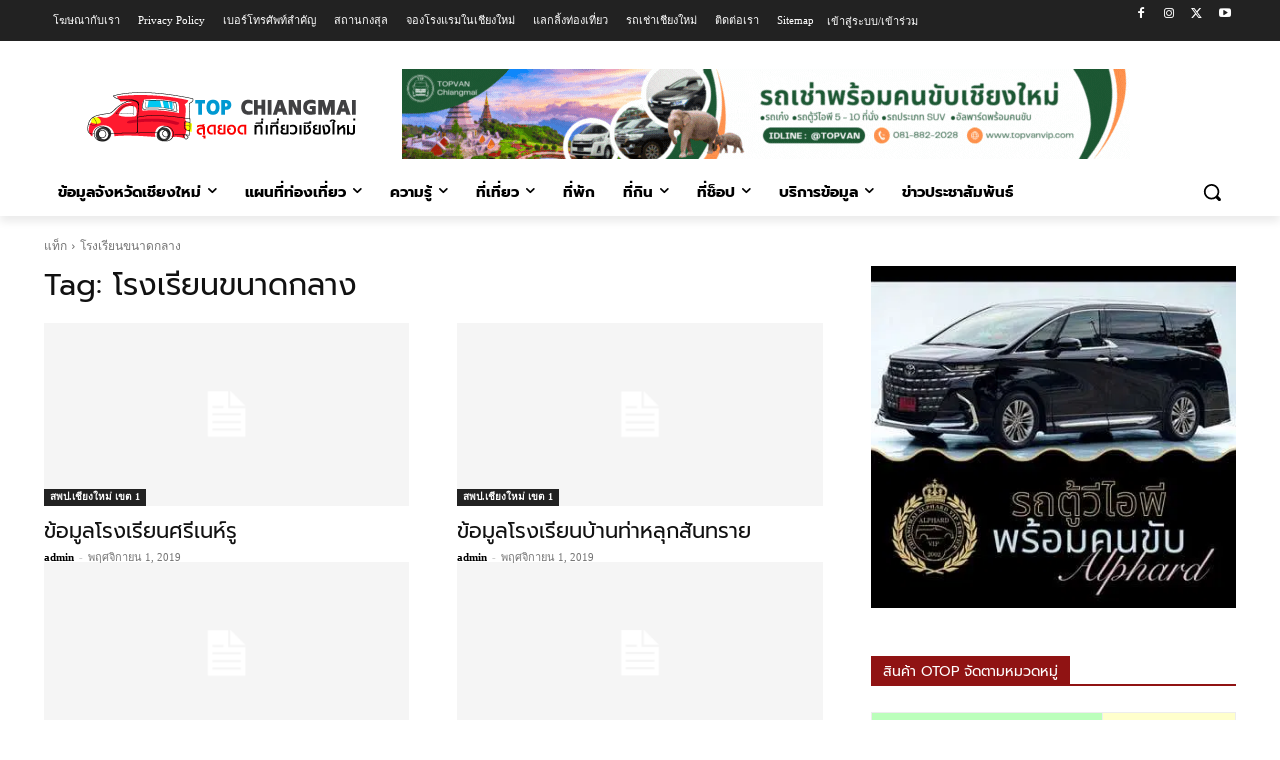

--- FILE ---
content_type: text/html; charset=UTF-8
request_url: https://www.topchiangmai.com/tag/%E0%B9%82%E0%B8%A3%E0%B8%87%E0%B9%80%E0%B8%A3%E0%B8%B5%E0%B8%A2%E0%B8%99%E0%B8%82%E0%B8%99%E0%B8%B2%E0%B8%94%E0%B8%81%E0%B8%A5%E0%B8%B2%E0%B8%87/
body_size: 50462
content:
<!doctype html >
<html dir="ltr" lang="th" prefix="og: https://ogp.me/ns#">
<head>
    <meta charset="UTF-8" />
    
    <meta name="viewport" content="width=device-width, initial-scale=1.0">
    <link rel="pingback" href="https://www.topchiangmai.com/xmlrpc.php" />
    	<style>img:is([sizes="auto" i], [sizes^="auto," i]) { contain-intrinsic-size: 3000px 1500px }</style>
	
		<!-- All in One SEO 4.8.6 - aioseo.com -->
		<title>โรงเรียนขนาดกลาง - Top Chiang Mai สุดยอด ที่เที่ยว ที่กิน ข้อมูลจังหวัดเชียงใหม่</title>
<link rel='preconnect' href='//www.google.com' />
<link rel='preconnect' href='//stats.wp.com' />
<link rel='preconnect' href='//www.googletagmanager.com' />
<link rel='preconnect' href='//eo82zahvc6d.exactdn.com' crossorigin />
<link rel='dns-prefetch' href='//www.google.com' />

	<meta name="robots" content="max-image-preview:large" />
	<meta name="google-site-verification" content="hL82lwFvWYT_Qpp9l9vFArG5fRJ5a4CHHYo5FHQGnl8" />
	<meta name="msvalidate.01" content="C57F3D0D091A1DE558C5068AB17FC6A7" />
	<meta name="p:domain_verify" content="04ba411497630bd9deedb529a545cf5f" />
	<meta name="yandex-verification" content="499c2c15ab3871eb" />
	<link rel="canonical" href="https://www.topchiangmai.com/tag/%e0%b9%82%e0%b8%a3%e0%b8%87%e0%b9%80%e0%b8%a3%e0%b8%b5%e0%b8%a2%e0%b8%99%e0%b8%82%e0%b8%99%e0%b8%b2%e0%b8%94%e0%b8%81%e0%b8%a5%e0%b8%b2%e0%b8%87/" />
	<link rel="next" href="https://www.topchiangmai.com/tag/%E0%B9%82%E0%B8%A3%E0%B8%87%E0%B9%80%E0%B8%A3%E0%B8%B5%E0%B8%A2%E0%B8%99%E0%B8%82%E0%B8%99%E0%B8%B2%E0%B8%94%E0%B8%81%E0%B8%A5%E0%B8%B2%E0%B8%87/page/2/" />
	<meta name="generator" content="All in One SEO (AIOSEO) 4.8.6" />
		<script type="application/ld+json" class="aioseo-schema">
			{"@context":"https:\/\/schema.org","@graph":[{"@type":"BreadcrumbList","@id":"https:\/\/www.topchiangmai.com\/tag\/%E0%B9%82%E0%B8%A3%E0%B8%87%E0%B9%80%E0%B8%A3%E0%B8%B5%E0%B8%A2%E0%B8%99%E0%B8%82%E0%B8%99%E0%B8%B2%E0%B8%94%E0%B8%81%E0%B8%A5%E0%B8%B2%E0%B8%87\/#breadcrumblist","itemListElement":[{"@type":"ListItem","@id":"https:\/\/www.topchiangmai.com#listItem","position":1,"name":"Home","item":"https:\/\/www.topchiangmai.com","nextItem":{"@type":"ListItem","@id":"https:\/\/www.topchiangmai.com\/tag\/%e0%b9%82%e0%b8%a3%e0%b8%87%e0%b9%80%e0%b8%a3%e0%b8%b5%e0%b8%a2%e0%b8%99%e0%b8%82%e0%b8%99%e0%b8%b2%e0%b8%94%e0%b8%81%e0%b8%a5%e0%b8%b2%e0%b8%87\/#listItem","name":"\u0e42\u0e23\u0e07\u0e40\u0e23\u0e35\u0e22\u0e19\u0e02\u0e19\u0e32\u0e14\u0e01\u0e25\u0e32\u0e07"}},{"@type":"ListItem","@id":"https:\/\/www.topchiangmai.com\/tag\/%e0%b9%82%e0%b8%a3%e0%b8%87%e0%b9%80%e0%b8%a3%e0%b8%b5%e0%b8%a2%e0%b8%99%e0%b8%82%e0%b8%99%e0%b8%b2%e0%b8%94%e0%b8%81%e0%b8%a5%e0%b8%b2%e0%b8%87\/#listItem","position":2,"name":"\u0e42\u0e23\u0e07\u0e40\u0e23\u0e35\u0e22\u0e19\u0e02\u0e19\u0e32\u0e14\u0e01\u0e25\u0e32\u0e07","previousItem":{"@type":"ListItem","@id":"https:\/\/www.topchiangmai.com#listItem","name":"Home"}}]},{"@type":"CollectionPage","@id":"https:\/\/www.topchiangmai.com\/tag\/%E0%B9%82%E0%B8%A3%E0%B8%87%E0%B9%80%E0%B8%A3%E0%B8%B5%E0%B8%A2%E0%B8%99%E0%B8%82%E0%B8%99%E0%B8%B2%E0%B8%94%E0%B8%81%E0%B8%A5%E0%B8%B2%E0%B8%87\/#collectionpage","url":"https:\/\/www.topchiangmai.com\/tag\/%E0%B9%82%E0%B8%A3%E0%B8%87%E0%B9%80%E0%B8%A3%E0%B8%B5%E0%B8%A2%E0%B8%99%E0%B8%82%E0%B8%99%E0%B8%B2%E0%B8%94%E0%B8%81%E0%B8%A5%E0%B8%B2%E0%B8%87\/","name":"\u0e42\u0e23\u0e07\u0e40\u0e23\u0e35\u0e22\u0e19\u0e02\u0e19\u0e32\u0e14\u0e01\u0e25\u0e32\u0e07 - Top Chiang Mai \u0e2a\u0e38\u0e14\u0e22\u0e2d\u0e14 \u0e17\u0e35\u0e48\u0e40\u0e17\u0e35\u0e48\u0e22\u0e27 \u0e17\u0e35\u0e48\u0e01\u0e34\u0e19 \u0e02\u0e49\u0e2d\u0e21\u0e39\u0e25\u0e08\u0e31\u0e07\u0e2b\u0e27\u0e31\u0e14\u0e40\u0e0a\u0e35\u0e22\u0e07\u0e43\u0e2b\u0e21\u0e48","inLanguage":"th","isPartOf":{"@id":"https:\/\/www.topchiangmai.com\/#website"},"breadcrumb":{"@id":"https:\/\/www.topchiangmai.com\/tag\/%E0%B9%82%E0%B8%A3%E0%B8%87%E0%B9%80%E0%B8%A3%E0%B8%B5%E0%B8%A2%E0%B8%99%E0%B8%82%E0%B8%99%E0%B8%B2%E0%B8%94%E0%B8%81%E0%B8%A5%E0%B8%B2%E0%B8%87\/#breadcrumblist"}},{"@type":"Organization","@id":"https:\/\/www.topchiangmai.com\/#organization","name":"Top Chiang Mai \u0e2a\u0e38\u0e14\u0e22\u0e2d\u0e14 \u0e17\u0e35\u0e48\u0e40\u0e17\u0e35\u0e48\u0e22\u0e27 \u0e17\u0e35\u0e48\u0e01\u0e34\u0e19 \u0e02\u0e49\u0e2d\u0e21\u0e39\u0e25\u0e08\u0e31\u0e07\u0e2b\u0e27\u0e31\u0e14\u0e40\u0e0a\u0e35\u0e22\u0e07\u0e43\u0e2b\u0e21\u0e48","description":"\u0e2a\u0e38\u0e14\u0e22\u0e2d\u0e14\u0e41\u0e2b\u0e25\u0e48\u0e07\u0e02\u0e49\u0e2d\u0e21\u0e39\u0e25\u0e17\u0e48\u0e2d\u0e07\u0e40\u0e17\u0e35\u0e48\u0e22\u0e27\u0e40\u0e0a\u0e35\u0e22\u0e07\u0e43\u0e2b\u0e21\u0e48","url":"https:\/\/www.topchiangmai.com\/","telephone":"+66818822028","logo":{"@type":"ImageObject","url":"https:\/\/eo82zahvc6d.exactdn.com\/wp-content\/uploads\/2015\/11\/top120.png?strip=all&lossy=1&ssl=1","@id":"https:\/\/www.topchiangmai.com\/tag\/%E0%B9%82%E0%B8%A3%E0%B8%87%E0%B9%80%E0%B8%A3%E0%B8%B5%E0%B8%A2%E0%B8%99%E0%B8%82%E0%B8%99%E0%B8%B2%E0%B8%94%E0%B8%81%E0%B8%A5%E0%B8%B2%E0%B8%87\/#organizationLogo","width":120,"height":120},"image":{"@id":"https:\/\/www.topchiangmai.com\/tag\/%E0%B9%82%E0%B8%A3%E0%B8%87%E0%B9%80%E0%B8%A3%E0%B8%B5%E0%B8%A2%E0%B8%99%E0%B8%82%E0%B8%99%E0%B8%B2%E0%B8%94%E0%B8%81%E0%B8%A5%E0%B8%B2%E0%B8%87\/#organizationLogo"}},{"@type":"WebSite","@id":"https:\/\/www.topchiangmai.com\/#website","url":"https:\/\/www.topchiangmai.com\/","name":"Top Chiang Mai \u0e2a\u0e38\u0e14\u0e22\u0e2d\u0e14 \u0e17\u0e35\u0e48\u0e40\u0e17\u0e35\u0e48\u0e22\u0e27 \u0e17\u0e35\u0e48\u0e01\u0e34\u0e19 \u0e02\u0e49\u0e2d\u0e21\u0e39\u0e25\u0e08\u0e31\u0e07\u0e2b\u0e27\u0e31\u0e14\u0e40\u0e0a\u0e35\u0e22\u0e07\u0e43\u0e2b\u0e21\u0e48","description":"\u0e2a\u0e38\u0e14\u0e22\u0e2d\u0e14\u0e41\u0e2b\u0e25\u0e48\u0e07\u0e02\u0e49\u0e2d\u0e21\u0e39\u0e25\u0e17\u0e48\u0e2d\u0e07\u0e40\u0e17\u0e35\u0e48\u0e22\u0e27\u0e40\u0e0a\u0e35\u0e22\u0e07\u0e43\u0e2b\u0e21\u0e48","inLanguage":"th","publisher":{"@id":"https:\/\/www.topchiangmai.com\/#organization"}}]}
		</script>
		<!-- All in One SEO -->

<link rel="icon" type="image/png" href="https://eo82zahvc6d.exactdn.com/wp-content/uploads/2015/11/favicon.png"><link rel="apple-touch-icon" sizes="76x76" href="https://eo82zahvc6d.exactdn.com/wp-content/uploads/2015/11/top72.png"/><link rel="apple-touch-icon" sizes="120x120" href="https://eo82zahvc6d.exactdn.com/wp-content/uploads/2015/11/top120.png"/><link rel="apple-touch-icon" sizes="152x152" href="https://eo82zahvc6d.exactdn.com/wp-content/uploads/2015/11/top144.png"/><link rel="apple-touch-icon" sizes="114x114" href="https://eo82zahvc6d.exactdn.com/wp-content/uploads/2015/11/top144.png"/><link rel="apple-touch-icon" sizes="144x144" href="https://eo82zahvc6d.exactdn.com/wp-content/uploads/2015/11/top144.png"/>            <script src="https://www.google.com/recaptcha/api.js?render=6LdNoZcUAAAAAG4leNts4U4q-NuBGkKmZ_O5ySUC"></script>
   <script src="data:text/javascript,window._wca=window._wca||[]" defer></script>
<link rel='dns-prefetch' href='//stats.wp.com' />
<link rel='dns-prefetch' href='//v0.wordpress.com' />
<link rel='dns-prefetch' href='//eo82zahvc6d.exactdn.com' />
<link rel='preconnect' href='//eo82zahvc6d.exactdn.com' />
<link rel="alternate" type="application/rss+xml" title="Top Chiang Mai สุดยอด ที่เที่ยว ที่กิน ข้อมูลจังหวัดเชียงใหม่ &raquo; ฟีด" href="https://www.topchiangmai.com/feed/" />
<link rel="alternate" type="application/rss+xml" title="Top Chiang Mai สุดยอด ที่เที่ยว ที่กิน ข้อมูลจังหวัดเชียงใหม่ &raquo; โรงเรียนขนาดกลาง ฟีดป้ายกำกับ" href="https://www.topchiangmai.com/tag/%e0%b9%82%e0%b8%a3%e0%b8%87%e0%b9%80%e0%b8%a3%e0%b8%b5%e0%b8%a2%e0%b8%99%e0%b8%82%e0%b8%99%e0%b8%b2%e0%b8%94%e0%b8%81%e0%b8%a5%e0%b8%b2%e0%b8%87/feed/" />
<style id='classic-theme-styles-inline-css' type='text/css'>
/*! This file is auto-generated */
.wp-block-button__link{color:#fff;background-color:#32373c;border-radius:9999px;box-shadow:none;text-decoration:none;padding:calc(.667em + 2px) calc(1.333em + 2px);font-size:1.125em}.wp-block-file__button{background:#32373c;color:#fff;text-decoration:none}
</style>
<link rel='stylesheet' id='mediaelement-css' href='https://eo82zahvc6d.exactdn.com/wp-includes/js/mediaelement/mediaelementplayer-legacy.min.css?m=820' type='text/css' media='print' data-swis='loading' onload='this.media="all";this.dataset.swis="loaded"' />
<noscript><link rel='stylesheet' id='mediaelement-css' href='https://eo82zahvc6d.exactdn.com/wp-includes/js/mediaelement/mediaelementplayer-legacy.min.css?m=820' type='text/css' media='all' /></noscript>
<link rel='stylesheet' id='wp-mediaelement-css' href='https://eo82zahvc6d.exactdn.com/wp-includes/js/mediaelement/wp-mediaelement.min.css?m=820' type='text/css' media='print' data-swis='loading' onload='this.media="all";this.dataset.swis="loaded"' />
<noscript><link rel='stylesheet' id='wp-mediaelement-css' href='https://eo82zahvc6d.exactdn.com/wp-includes/js/mediaelement/wp-mediaelement.min.css?m=820' type='text/css' media='all' /></noscript>
<style id='jetpack-sharing-buttons-style-inline-css' type='text/css'>
.jetpack-sharing-buttons__services-list{display:flex;flex-direction:row;flex-wrap:wrap;gap:0;list-style-type:none;margin:5px;padding:0}.jetpack-sharing-buttons__services-list.has-small-icon-size{font-size:12px}.jetpack-sharing-buttons__services-list.has-normal-icon-size{font-size:16px}.jetpack-sharing-buttons__services-list.has-large-icon-size{font-size:24px}.jetpack-sharing-buttons__services-list.has-huge-icon-size{font-size:36px}@media print{.jetpack-sharing-buttons__services-list{display:none!important}}.editor-styles-wrapper .wp-block-jetpack-sharing-buttons{gap:0;padding-inline-start:0}ul.jetpack-sharing-buttons__services-list.has-background{padding:1.25em 2.375em}
</style>
<style id='global-styles-inline-css' type='text/css'>
:root{--wp--preset--aspect-ratio--square: 1;--wp--preset--aspect-ratio--4-3: 4/3;--wp--preset--aspect-ratio--3-4: 3/4;--wp--preset--aspect-ratio--3-2: 3/2;--wp--preset--aspect-ratio--2-3: 2/3;--wp--preset--aspect-ratio--16-9: 16/9;--wp--preset--aspect-ratio--9-16: 9/16;--wp--preset--color--black: #000000;--wp--preset--color--cyan-bluish-gray: #abb8c3;--wp--preset--color--white: #ffffff;--wp--preset--color--pale-pink: #f78da7;--wp--preset--color--vivid-red: #cf2e2e;--wp--preset--color--luminous-vivid-orange: #ff6900;--wp--preset--color--luminous-vivid-amber: #fcb900;--wp--preset--color--light-green-cyan: #7bdcb5;--wp--preset--color--vivid-green-cyan: #00d084;--wp--preset--color--pale-cyan-blue: #8ed1fc;--wp--preset--color--vivid-cyan-blue: #0693e3;--wp--preset--color--vivid-purple: #9b51e0;--wp--preset--gradient--vivid-cyan-blue-to-vivid-purple: linear-gradient(135deg,rgba(6,147,227,1) 0%,rgb(155,81,224) 100%);--wp--preset--gradient--light-green-cyan-to-vivid-green-cyan: linear-gradient(135deg,rgb(122,220,180) 0%,rgb(0,208,130) 100%);--wp--preset--gradient--luminous-vivid-amber-to-luminous-vivid-orange: linear-gradient(135deg,rgba(252,185,0,1) 0%,rgba(255,105,0,1) 100%);--wp--preset--gradient--luminous-vivid-orange-to-vivid-red: linear-gradient(135deg,rgba(255,105,0,1) 0%,rgb(207,46,46) 100%);--wp--preset--gradient--very-light-gray-to-cyan-bluish-gray: linear-gradient(135deg,rgb(238,238,238) 0%,rgb(169,184,195) 100%);--wp--preset--gradient--cool-to-warm-spectrum: linear-gradient(135deg,rgb(74,234,220) 0%,rgb(151,120,209) 20%,rgb(207,42,186) 40%,rgb(238,44,130) 60%,rgb(251,105,98) 80%,rgb(254,248,76) 100%);--wp--preset--gradient--blush-light-purple: linear-gradient(135deg,rgb(255,206,236) 0%,rgb(152,150,240) 100%);--wp--preset--gradient--blush-bordeaux: linear-gradient(135deg,rgb(254,205,165) 0%,rgb(254,45,45) 50%,rgb(107,0,62) 100%);--wp--preset--gradient--luminous-dusk: linear-gradient(135deg,rgb(255,203,112) 0%,rgb(199,81,192) 50%,rgb(65,88,208) 100%);--wp--preset--gradient--pale-ocean: linear-gradient(135deg,rgb(255,245,203) 0%,rgb(182,227,212) 50%,rgb(51,167,181) 100%);--wp--preset--gradient--electric-grass: linear-gradient(135deg,rgb(202,248,128) 0%,rgb(113,206,126) 100%);--wp--preset--gradient--midnight: linear-gradient(135deg,rgb(2,3,129) 0%,rgb(40,116,252) 100%);--wp--preset--font-size--small: 11px;--wp--preset--font-size--medium: 20px;--wp--preset--font-size--large: 32px;--wp--preset--font-size--x-large: 42px;--wp--preset--font-size--regular: 15px;--wp--preset--font-size--larger: 50px;--wp--preset--spacing--20: 0.44rem;--wp--preset--spacing--30: 0.67rem;--wp--preset--spacing--40: 1rem;--wp--preset--spacing--50: 1.5rem;--wp--preset--spacing--60: 2.25rem;--wp--preset--spacing--70: 3.38rem;--wp--preset--spacing--80: 5.06rem;--wp--preset--shadow--natural: 6px 6px 9px rgba(0, 0, 0, 0.2);--wp--preset--shadow--deep: 12px 12px 50px rgba(0, 0, 0, 0.4);--wp--preset--shadow--sharp: 6px 6px 0px rgba(0, 0, 0, 0.2);--wp--preset--shadow--outlined: 6px 6px 0px -3px rgba(255, 255, 255, 1), 6px 6px rgba(0, 0, 0, 1);--wp--preset--shadow--crisp: 6px 6px 0px rgba(0, 0, 0, 1);}:where(.is-layout-flex){gap: 0.5em;}:where(.is-layout-grid){gap: 0.5em;}body .is-layout-flex{display: flex;}.is-layout-flex{flex-wrap: wrap;align-items: center;}.is-layout-flex > :is(*, div){margin: 0;}body .is-layout-grid{display: grid;}.is-layout-grid > :is(*, div){margin: 0;}:where(.wp-block-columns.is-layout-flex){gap: 2em;}:where(.wp-block-columns.is-layout-grid){gap: 2em;}:where(.wp-block-post-template.is-layout-flex){gap: 1.25em;}:where(.wp-block-post-template.is-layout-grid){gap: 1.25em;}.has-black-color{color: var(--wp--preset--color--black) !important;}.has-cyan-bluish-gray-color{color: var(--wp--preset--color--cyan-bluish-gray) !important;}.has-white-color{color: var(--wp--preset--color--white) !important;}.has-pale-pink-color{color: var(--wp--preset--color--pale-pink) !important;}.has-vivid-red-color{color: var(--wp--preset--color--vivid-red) !important;}.has-luminous-vivid-orange-color{color: var(--wp--preset--color--luminous-vivid-orange) !important;}.has-luminous-vivid-amber-color{color: var(--wp--preset--color--luminous-vivid-amber) !important;}.has-light-green-cyan-color{color: var(--wp--preset--color--light-green-cyan) !important;}.has-vivid-green-cyan-color{color: var(--wp--preset--color--vivid-green-cyan) !important;}.has-pale-cyan-blue-color{color: var(--wp--preset--color--pale-cyan-blue) !important;}.has-vivid-cyan-blue-color{color: var(--wp--preset--color--vivid-cyan-blue) !important;}.has-vivid-purple-color{color: var(--wp--preset--color--vivid-purple) !important;}.has-black-background-color{background-color: var(--wp--preset--color--black) !important;}.has-cyan-bluish-gray-background-color{background-color: var(--wp--preset--color--cyan-bluish-gray) !important;}.has-white-background-color{background-color: var(--wp--preset--color--white) !important;}.has-pale-pink-background-color{background-color: var(--wp--preset--color--pale-pink) !important;}.has-vivid-red-background-color{background-color: var(--wp--preset--color--vivid-red) !important;}.has-luminous-vivid-orange-background-color{background-color: var(--wp--preset--color--luminous-vivid-orange) !important;}.has-luminous-vivid-amber-background-color{background-color: var(--wp--preset--color--luminous-vivid-amber) !important;}.has-light-green-cyan-background-color{background-color: var(--wp--preset--color--light-green-cyan) !important;}.has-vivid-green-cyan-background-color{background-color: var(--wp--preset--color--vivid-green-cyan) !important;}.has-pale-cyan-blue-background-color{background-color: var(--wp--preset--color--pale-cyan-blue) !important;}.has-vivid-cyan-blue-background-color{background-color: var(--wp--preset--color--vivid-cyan-blue) !important;}.has-vivid-purple-background-color{background-color: var(--wp--preset--color--vivid-purple) !important;}.has-black-border-color{border-color: var(--wp--preset--color--black) !important;}.has-cyan-bluish-gray-border-color{border-color: var(--wp--preset--color--cyan-bluish-gray) !important;}.has-white-border-color{border-color: var(--wp--preset--color--white) !important;}.has-pale-pink-border-color{border-color: var(--wp--preset--color--pale-pink) !important;}.has-vivid-red-border-color{border-color: var(--wp--preset--color--vivid-red) !important;}.has-luminous-vivid-orange-border-color{border-color: var(--wp--preset--color--luminous-vivid-orange) !important;}.has-luminous-vivid-amber-border-color{border-color: var(--wp--preset--color--luminous-vivid-amber) !important;}.has-light-green-cyan-border-color{border-color: var(--wp--preset--color--light-green-cyan) !important;}.has-vivid-green-cyan-border-color{border-color: var(--wp--preset--color--vivid-green-cyan) !important;}.has-pale-cyan-blue-border-color{border-color: var(--wp--preset--color--pale-cyan-blue) !important;}.has-vivid-cyan-blue-border-color{border-color: var(--wp--preset--color--vivid-cyan-blue) !important;}.has-vivid-purple-border-color{border-color: var(--wp--preset--color--vivid-purple) !important;}.has-vivid-cyan-blue-to-vivid-purple-gradient-background{background: var(--wp--preset--gradient--vivid-cyan-blue-to-vivid-purple) !important;}.has-light-green-cyan-to-vivid-green-cyan-gradient-background{background: var(--wp--preset--gradient--light-green-cyan-to-vivid-green-cyan) !important;}.has-luminous-vivid-amber-to-luminous-vivid-orange-gradient-background{background: var(--wp--preset--gradient--luminous-vivid-amber-to-luminous-vivid-orange) !important;}.has-luminous-vivid-orange-to-vivid-red-gradient-background{background: var(--wp--preset--gradient--luminous-vivid-orange-to-vivid-red) !important;}.has-very-light-gray-to-cyan-bluish-gray-gradient-background{background: var(--wp--preset--gradient--very-light-gray-to-cyan-bluish-gray) !important;}.has-cool-to-warm-spectrum-gradient-background{background: var(--wp--preset--gradient--cool-to-warm-spectrum) !important;}.has-blush-light-purple-gradient-background{background: var(--wp--preset--gradient--blush-light-purple) !important;}.has-blush-bordeaux-gradient-background{background: var(--wp--preset--gradient--blush-bordeaux) !important;}.has-luminous-dusk-gradient-background{background: var(--wp--preset--gradient--luminous-dusk) !important;}.has-pale-ocean-gradient-background{background: var(--wp--preset--gradient--pale-ocean) !important;}.has-electric-grass-gradient-background{background: var(--wp--preset--gradient--electric-grass) !important;}.has-midnight-gradient-background{background: var(--wp--preset--gradient--midnight) !important;}.has-small-font-size{font-size: var(--wp--preset--font-size--small) !important;}.has-medium-font-size{font-size: var(--wp--preset--font-size--medium) !important;}.has-large-font-size{font-size: var(--wp--preset--font-size--large) !important;}.has-x-large-font-size{font-size: var(--wp--preset--font-size--x-large) !important;}
:where(.wp-block-post-template.is-layout-flex){gap: 1.25em;}:where(.wp-block-post-template.is-layout-grid){gap: 1.25em;}
:where(.wp-block-columns.is-layout-flex){gap: 2em;}:where(.wp-block-columns.is-layout-grid){gap: 2em;}
:root :where(.wp-block-pullquote){font-size: 1.5em;line-height: 1.6;}
</style>
<link rel='stylesheet' id='cpsh-shortcodes-css' href='https://eo82zahvc6d.exactdn.com/wp-content/plugins/column-shortcodes//assets/css/shortcodes.css?m=1655802984' type='text/css' media='print' data-swis='loading' onload='this.media="all";this.dataset.swis="loaded"' />
<noscript><link rel='stylesheet' id='cpsh-shortcodes-css' href='https://eo82zahvc6d.exactdn.com/wp-content/plugins/column-shortcodes//assets/css/shortcodes.css?m=1655802984' type='text/css' media='all' /></noscript>
<link rel='stylesheet' id='contact-form-7-css' href='https://eo82zahvc6d.exactdn.com/wp-content/plugins/contact-form-7/includes/css/styles.css?m=1755668541' type='text/css' media='print' data-swis='loading' onload='this.media="all";this.dataset.swis="loaded"' />
<noscript><link rel='stylesheet' id='contact-form-7-css' href='https://eo82zahvc6d.exactdn.com/wp-content/plugins/contact-form-7/includes/css/styles.css?m=1755668541' type='text/css' media='all' /></noscript>
<link rel='stylesheet' id='woocommerce-layout-css' href='https://eo82zahvc6d.exactdn.com/wp-content/plugins/woocommerce/assets/css/woocommerce-layout.css?m=1755668235' type='text/css' media='print' data-swis='loading' onload='this.media="all";this.dataset.swis="loaded"' />
<noscript><link rel='stylesheet' id='woocommerce-layout-css' href='https://eo82zahvc6d.exactdn.com/wp-content/plugins/woocommerce/assets/css/woocommerce-layout.css?m=1755668235' type='text/css' media='all' /></noscript>
<style id='woocommerce-layout-inline-css' type='text/css'>

	.infinite-scroll .woocommerce-pagination {
		display: none;
	}
</style>
<link rel='stylesheet' id='woocommerce-smallscreen-css' href='https://eo82zahvc6d.exactdn.com/wp-content/plugins/woocommerce/assets/css/woocommerce-smallscreen.css?m=1755668235' type='text/css' media='only screen and (max-width: 768px)' />
<link rel='stylesheet' id='woocommerce-general-css' href='https://eo82zahvc6d.exactdn.com/wp-content/plugins/woocommerce/assets/css/woocommerce.css?m=1755668235' type='text/css' media='print' data-swis='loading' onload='this.media="all";this.dataset.swis="loaded"' />
<noscript><link rel='stylesheet' id='woocommerce-general-css' href='https://eo82zahvc6d.exactdn.com/wp-content/plugins/woocommerce/assets/css/woocommerce.css?m=1755668235' type='text/css' media='all' /></noscript>
<style id='woocommerce-inline-inline-css' type='text/css'>
.woocommerce form .form-row .required { visibility: visible; }
</style>
<link rel='stylesheet' id='brands-styles-css' href='https://eo82zahvc6d.exactdn.com/wp-content/plugins/woocommerce/assets/css/brands.css?m=1755668235' type='text/css' media='print' data-swis='loading' onload='this.media="all";this.dataset.swis="loaded"' />
<noscript><link rel='stylesheet' id='brands-styles-css' href='https://eo82zahvc6d.exactdn.com/wp-content/plugins/woocommerce/assets/css/brands.css?m=1755668235' type='text/css' media='all' /></noscript>
<link rel='stylesheet' id='td-plugin-multi-purpose-css' href='https://eo82zahvc6d.exactdn.com/wp-content/plugins/td-composer/td-multi-purpose/style.css?m=1753542894' type='text/css' media='print' data-swis='loading' onload='this.media="all";this.dataset.swis="loaded"' />
<noscript><link rel='stylesheet' id='td-plugin-multi-purpose-css' href='https://eo82zahvc6d.exactdn.com/wp-content/plugins/td-composer/td-multi-purpose/style.css?m=1753542894' type='text/css' media='all' /></noscript>
<link rel='preload' as='style' data-id='td-theme-css' href='https://eo82zahvc6d.exactdn.com/wp-content/themes/Newspaper/style.css?m=1754067597' type='text/css' media='all' />
<link rel='stylesheet' id='td-theme-css' href='https://eo82zahvc6d.exactdn.com/wp-content/themes/Newspaper/style.css?m=1754067597' type='text/css' media='print' data-swis='loading' onload='this.media="all";this.dataset.swis="loaded"' />
<noscript><link rel='stylesheet' id='td-theme-css' href='https://eo82zahvc6d.exactdn.com/wp-content/themes/Newspaper/style.css?m=1754067597' type='text/css' media='all' /></noscript>
<style id='td-theme-inline-css' type='text/css'>@media (max-width:767px){.td-header-desktop-wrap{display:none}}@media (min-width:767px){.td-header-mobile-wrap{display:none}}</style>
<link rel='stylesheet' id='td-legacy-framework-front-style-css' href='https://eo82zahvc6d.exactdn.com/wp-content/plugins/td-composer/legacy/Newspaper/assets/css/td_legacy_main.css?m=1753542888' type='text/css' media='print' data-swis='loading' onload='this.media="all";this.dataset.swis="loaded"' />
<noscript><link rel='stylesheet' id='td-legacy-framework-front-style-css' href='https://eo82zahvc6d.exactdn.com/wp-content/plugins/td-composer/legacy/Newspaper/assets/css/td_legacy_main.css?m=1753542888' type='text/css' media='all' /></noscript>
<link rel='stylesheet' id='tdb_style_cloud_templates_front-css' href='https://eo82zahvc6d.exactdn.com/wp-content/plugins/td-cloud-library/assets/css/tdb_main.css?m=1753542921' type='text/css' media='print' data-swis='loading' onload='this.media="all";this.dataset.swis="loaded"' />
<noscript><link rel='stylesheet' id='tdb_style_cloud_templates_front-css' href='https://eo82zahvc6d.exactdn.com/wp-content/plugins/td-cloud-library/assets/css/tdb_main.css?m=1753542921' type='text/css' media='all' /></noscript>
<link rel='stylesheet' id='td-woo-front-style-css' href='https://eo82zahvc6d.exactdn.com/wp-content/plugins/td-woo/assets/css/td-woo-front.css?m=1753629920' type='text/css' media='print' data-swis='loading' onload='this.media="all";this.dataset.swis="loaded"' />
<noscript><link rel='stylesheet' id='td-woo-front-style-css' href='https://eo82zahvc6d.exactdn.com/wp-content/plugins/td-woo/assets/css/td-woo-front.css?m=1753629920' type='text/css' media='all' /></noscript>
<script type="text/javascript" src="https://eo82zahvc6d.exactdn.com/wp-includes/js/jquery/jquery.min.js?m=820" id="jquery-core-js" defer></script>
<script type="text/javascript" src="https://eo82zahvc6d.exactdn.com/wp-includes/js/jquery/jquery-migrate.min.js?m=820" id="jquery-migrate-js" defer></script>
<script type="text/javascript" src="https://eo82zahvc6d.exactdn.com/wp-content/plugins/woocommerce/assets/js/jquery-blockui/jquery.blockUI.min.js?m=1755668237" id="jquery-blockui-js" defer="defer" data-wp-strategy="defer"></script>
<script type="text/javascript" id="wc-add-to-cart-js-extra">
/* <![CDATA[ */
var wc_add_to_cart_params = {"ajax_url":"\/wp-admin\/admin-ajax.php","wc_ajax_url":"\/?wc-ajax=%%endpoint%%","i18n_view_cart":"\u0e14\u0e39\u0e15\u0e30\u0e01\u0e23\u0e49\u0e32\u0e2a\u0e34\u0e19\u0e04\u0e49\u0e32","cart_url":"https:\/\/www.topchiangmai.com\/cart\/","is_cart":"","cart_redirect_after_add":"no"};
/* ]]> */
</script>
<script type="text/javascript" src="https://eo82zahvc6d.exactdn.com/wp-content/plugins/woocommerce/assets/js/frontend/add-to-cart.min.js?m=1755668237" id="wc-add-to-cart-js" defer="defer" data-wp-strategy="defer"></script>
<script type="text/javascript" src="https://eo82zahvc6d.exactdn.com/wp-content/plugins/woocommerce/assets/js/js-cookie/js.cookie.min.js?m=1755668237" id="js-cookie-js" defer="defer" data-wp-strategy="defer"></script>
<script type="text/javascript" id="woocommerce-js-extra">
/* <![CDATA[ */
var woocommerce_params = {"ajax_url":"\/wp-admin\/admin-ajax.php","wc_ajax_url":"\/?wc-ajax=%%endpoint%%","i18n_password_show":"Show password","i18n_password_hide":"Hide password"};
/* ]]> */
</script>
<script type="text/javascript" src="https://eo82zahvc6d.exactdn.com/wp-content/plugins/woocommerce/assets/js/frontend/woocommerce.min.js?m=1755668237" id="woocommerce-js" defer="defer" data-wp-strategy="defer"></script>
<script type="text/javascript" src="https://stats.wp.com/s-202605.js" id="woocommerce-analytics-js" defer="defer" data-wp-strategy="defer"></script>
<link rel="https://api.w.org/" href="https://www.topchiangmai.com/wp-json/" /><link rel="alternate" title="JSON" type="application/json" href="https://www.topchiangmai.com/wp-json/wp/v2/tags/2063" /><link rel="EditURI" type="application/rsd+xml" title="RSD" href="https://www.topchiangmai.com/xmlrpc.php?rsd" />
	<style>img#wpstats{display:none}</style>
		<style id='swis-font-css'>
@font-face{font-family:'Kanit';font-style:normal;font-weight:400;font-display:swap;src:url(https://eo82zahvc6d.exactdn.com/easyio-gfont/s/kanit/v16/nKKZ-Go6G5tXcraBGwCYdA.woff2) format('woff2');unicode-range:U+02D7,U+0303,U+0331,U+0E01-0E5B,U+200C-200D,U+25CC}@font-face{font-family:'Kanit';font-style:normal;font-weight:400;font-display:swap;src:url(https://eo82zahvc6d.exactdn.com/easyio-gfont/s/kanit/v16/nKKZ-Go6G5tXcraaGwCYdA.woff2) format('woff2');unicode-range:U+0102-0103,U+0110-0111,U+0128-0129,U+0168-0169,U+01A0-01A1,U+01AF-01B0,U+0300-0301,U+0303-0304,U+0308-0309,U+0323,U+0329,U+1EA0-1EF9,U+20AB}@font-face{font-family:'Kanit';font-style:normal;font-weight:400;font-display:swap;src:url(https://eo82zahvc6d.exactdn.com/easyio-gfont/s/kanit/v16/nKKZ-Go6G5tXcrabGwCYdA.woff2) format('woff2');unicode-range:U+0100-02BA,U+02BD-02C5,U+02C7-02CC,U+02CE-02D7,U+02DD-02FF,U+0304,U+0308,U+0329,U+1D00-1DBF,U+1E00-1E9F,U+1EF2-1EFF,U+2020,U+20A0-20AB,U+20AD-20C0,U+2113,U+2C60-2C7F,U+A720-A7FF}@font-face{font-family:'Kanit';font-style:normal;font-weight:400;font-display:swap;src:url(https://eo82zahvc6d.exactdn.com/easyio-gfont/s/kanit/v16/nKKZ-Go6G5tXcraVGwA.woff2) format('woff2');unicode-range:U+0000-00FF,U+0131,U+0152-0153,U+02BB-02BC,U+02C6,U+02DA,U+02DC,U+0304,U+0308,U+0329,U+2000-206F,U+20AC,U+2122,U+2191,U+2193,U+2212,U+2215,U+FEFF,U+FFFD}@font-face{font-family:'Open Sans';font-style:normal;font-weight:300;font-stretch:100%;font-display:swap;src:url(https://eo82zahvc6d.exactdn.com/easyio-gfont/s/opensans/v43/memvYaGs126MiZpBA-UvWbX2vVnXBbObj2OVTSKmu1aB.woff2) format('woff2');unicode-range:U+0460-052F,U+1C80-1C8A,U+20B4,U+2DE0-2DFF,U+A640-A69F,U+FE2E-FE2F}@font-face{font-family:'Open Sans';font-style:normal;font-weight:300;font-stretch:100%;font-display:swap;src:url(https://eo82zahvc6d.exactdn.com/easyio-gfont/s/opensans/v43/memvYaGs126MiZpBA-UvWbX2vVnXBbObj2OVTSumu1aB.woff2) format('woff2');unicode-range:U+0301,U+0400-045F,U+0490-0491,U+04B0-04B1,U+2116}@font-face{font-family:'Open Sans';font-style:normal;font-weight:300;font-stretch:100%;font-display:swap;src:url(https://eo82zahvc6d.exactdn.com/easyio-gfont/s/opensans/v43/memvYaGs126MiZpBA-UvWbX2vVnXBbObj2OVTSOmu1aB.woff2) format('woff2');unicode-range:U+1F00-1FFF}@font-face{font-family:'Open Sans';font-style:normal;font-weight:300;font-stretch:100%;font-display:swap;src:url(https://eo82zahvc6d.exactdn.com/easyio-gfont/s/opensans/v43/memvYaGs126MiZpBA-UvWbX2vVnXBbObj2OVTSymu1aB.woff2) format('woff2');unicode-range:U+0370-0377,U+037A-037F,U+0384-038A,U+038C,U+038E-03A1,U+03A3-03FF}@font-face{font-family:'Open Sans';font-style:normal;font-weight:300;font-stretch:100%;font-display:swap;src:url(https://eo82zahvc6d.exactdn.com/easyio-gfont/s/opensans/v43/memvYaGs126MiZpBA-UvWbX2vVnXBbObj2OVTS2mu1aB.woff2) format('woff2');unicode-range:U+0307-0308,U+0590-05FF,U+200C-2010,U+20AA,U+25CC,U+FB1D-FB4F}@font-face{font-family:'Open Sans';font-style:normal;font-weight:300;font-stretch:100%;font-display:swap;src:url(https://eo82zahvc6d.exactdn.com/easyio-gfont/s/opensans/v43/memvYaGs126MiZpBA-UvWbX2vVnXBbObj2OVTVOmu1aB.woff2) format('woff2');unicode-range:U+0302-0303,U+0305,U+0307-0308,U+0310,U+0312,U+0315,U+031A,U+0326-0327,U+032C,U+032F-0330,U+0332-0333,U+0338,U+033A,U+0346,U+034D,U+0391-03A1,U+03A3-03A9,U+03B1-03C9,U+03D1,U+03D5-03D6,U+03F0-03F1,U+03F4-03F5,U+2016-2017,U+2034-2038,U+203C,U+2040,U+2043,U+2047,U+2050,U+2057,U+205F,U+2070-2071,U+2074-208E,U+2090-209C,U+20D0-20DC,U+20E1,U+20E5-20EF,U+2100-2112,U+2114-2115,U+2117-2121,U+2123-214F,U+2190,U+2192,U+2194-21AE,U+21B0-21E5,U+21F1-21F2,U+21F4-2211,U+2213-2214,U+2216-22FF,U+2308-230B,U+2310,U+2319,U+231C-2321,U+2336-237A,U+237C,U+2395,U+239B-23B7,U+23D0,U+23DC-23E1,U+2474-2475,U+25AF,U+25B3,U+25B7,U+25BD,U+25C1,U+25CA,U+25CC,U+25FB,U+266D-266F,U+27C0-27FF,U+2900-2AFF,U+2B0E-2B11,U+2B30-2B4C,U+2BFE,U+3030,U+FF5B,U+FF5D,U+1D400-1D7FF,U+1EE00-1EEFF}@font-face{font-family:'Open Sans';font-style:normal;font-weight:300;font-stretch:100%;font-display:swap;src:url(https://eo82zahvc6d.exactdn.com/easyio-gfont/s/opensans/v43/memvYaGs126MiZpBA-UvWbX2vVnXBbObj2OVTUGmu1aB.woff2) format('woff2');unicode-range:U+0001-000C,U+000E-001F,U+007F-009F,U+20DD-20E0,U+20E2-20E4,U+2150-218F,U+2190,U+2192,U+2194-2199,U+21AF,U+21E6-21F0,U+21F3,U+2218-2219,U+2299,U+22C4-22C6,U+2300-243F,U+2440-244A,U+2460-24FF,U+25A0-27BF,U+2800-28FF,U+2921-2922,U+2981,U+29BF,U+29EB,U+2B00-2BFF,U+4DC0-4DFF,U+FFF9-FFFB,U+10140-1018E,U+10190-1019C,U+101A0,U+101D0-101FD,U+102E0-102FB,U+10E60-10E7E,U+1D2C0-1D2D3,U+1D2E0-1D37F,U+1F000-1F0FF,U+1F100-1F1AD,U+1F1E6-1F1FF,U+1F30D-1F30F,U+1F315,U+1F31C,U+1F31E,U+1F320-1F32C,U+1F336,U+1F378,U+1F37D,U+1F382,U+1F393-1F39F,U+1F3A7-1F3A8,U+1F3AC-1F3AF,U+1F3C2,U+1F3C4-1F3C6,U+1F3CA-1F3CE,U+1F3D4-1F3E0,U+1F3ED,U+1F3F1-1F3F3,U+1F3F5-1F3F7,U+1F408,U+1F415,U+1F41F,U+1F426,U+1F43F,U+1F441-1F442,U+1F444,U+1F446-1F449,U+1F44C-1F44E,U+1F453,U+1F46A,U+1F47D,U+1F4A3,U+1F4B0,U+1F4B3,U+1F4B9,U+1F4BB,U+1F4BF,U+1F4C8-1F4CB,U+1F4D6,U+1F4DA,U+1F4DF,U+1F4E3-1F4E6,U+1F4EA-1F4ED,U+1F4F7,U+1F4F9-1F4FB,U+1F4FD-1F4FE,U+1F503,U+1F507-1F50B,U+1F50D,U+1F512-1F513,U+1F53E-1F54A,U+1F54F-1F5FA,U+1F610,U+1F650-1F67F,U+1F687,U+1F68D,U+1F691,U+1F694,U+1F698,U+1F6AD,U+1F6B2,U+1F6B9-1F6BA,U+1F6BC,U+1F6C6-1F6CF,U+1F6D3-1F6D7,U+1F6E0-1F6EA,U+1F6F0-1F6F3,U+1F6F7-1F6FC,U+1F700-1F7FF,U+1F800-1F80B,U+1F810-1F847,U+1F850-1F859,U+1F860-1F887,U+1F890-1F8AD,U+1F8B0-1F8BB,U+1F8C0-1F8C1,U+1F900-1F90B,U+1F93B,U+1F946,U+1F984,U+1F996,U+1F9E9,U+1FA00-1FA6F,U+1FA70-1FA7C,U+1FA80-1FA89,U+1FA8F-1FAC6,U+1FACE-1FADC,U+1FADF-1FAE9,U+1FAF0-1FAF8,U+1FB00-1FBFF}@font-face{font-family:'Open Sans';font-style:normal;font-weight:300;font-stretch:100%;font-display:swap;src:url(https://eo82zahvc6d.exactdn.com/easyio-gfont/s/opensans/v43/memvYaGs126MiZpBA-UvWbX2vVnXBbObj2OVTSCmu1aB.woff2) format('woff2');unicode-range:U+0102-0103,U+0110-0111,U+0128-0129,U+0168-0169,U+01A0-01A1,U+01AF-01B0,U+0300-0301,U+0303-0304,U+0308-0309,U+0323,U+0329,U+1EA0-1EF9,U+20AB}@font-face{font-family:'Open Sans';font-style:normal;font-weight:300;font-stretch:100%;font-display:swap;src:url(https://eo82zahvc6d.exactdn.com/easyio-gfont/s/opensans/v43/memvYaGs126MiZpBA-UvWbX2vVnXBbObj2OVTSGmu1aB.woff2) format('woff2');unicode-range:U+0100-02BA,U+02BD-02C5,U+02C7-02CC,U+02CE-02D7,U+02DD-02FF,U+0304,U+0308,U+0329,U+1D00-1DBF,U+1E00-1E9F,U+1EF2-1EFF,U+2020,U+20A0-20AB,U+20AD-20C0,U+2113,U+2C60-2C7F,U+A720-A7FF}@font-face{font-family:'Open Sans';font-style:normal;font-weight:300;font-stretch:100%;font-display:swap;src:url(https://eo82zahvc6d.exactdn.com/easyio-gfont/s/opensans/v43/memvYaGs126MiZpBA-UvWbX2vVnXBbObj2OVTS-muw.woff2) format('woff2');unicode-range:U+0000-00FF,U+0131,U+0152-0153,U+02BB-02BC,U+02C6,U+02DA,U+02DC,U+0304,U+0308,U+0329,U+2000-206F,U+20AC,U+2122,U+2191,U+2193,U+2212,U+2215,U+FEFF,U+FFFD}@font-face{font-family:'Open Sans';font-style:normal;font-weight:400;font-stretch:100%;font-display:swap;src:url(https://eo82zahvc6d.exactdn.com/easyio-gfont/s/opensans/v43/memvYaGs126MiZpBA-UvWbX2vVnXBbObj2OVTSKmu1aB.woff2) format('woff2');unicode-range:U+0460-052F,U+1C80-1C8A,U+20B4,U+2DE0-2DFF,U+A640-A69F,U+FE2E-FE2F}@font-face{font-family:'Open Sans';font-style:normal;font-weight:400;font-stretch:100%;font-display:swap;src:url(https://eo82zahvc6d.exactdn.com/easyio-gfont/s/opensans/v43/memvYaGs126MiZpBA-UvWbX2vVnXBbObj2OVTSumu1aB.woff2) format('woff2');unicode-range:U+0301,U+0400-045F,U+0490-0491,U+04B0-04B1,U+2116}@font-face{font-family:'Open Sans';font-style:normal;font-weight:400;font-stretch:100%;font-display:swap;src:url(https://eo82zahvc6d.exactdn.com/easyio-gfont/s/opensans/v43/memvYaGs126MiZpBA-UvWbX2vVnXBbObj2OVTSOmu1aB.woff2) format('woff2');unicode-range:U+1F00-1FFF}@font-face{font-family:'Open Sans';font-style:normal;font-weight:400;font-stretch:100%;font-display:swap;src:url(https://eo82zahvc6d.exactdn.com/easyio-gfont/s/opensans/v43/memvYaGs126MiZpBA-UvWbX2vVnXBbObj2OVTSymu1aB.woff2) format('woff2');unicode-range:U+0370-0377,U+037A-037F,U+0384-038A,U+038C,U+038E-03A1,U+03A3-03FF}@font-face{font-family:'Open Sans';font-style:normal;font-weight:400;font-stretch:100%;font-display:swap;src:url(https://eo82zahvc6d.exactdn.com/easyio-gfont/s/opensans/v43/memvYaGs126MiZpBA-UvWbX2vVnXBbObj2OVTS2mu1aB.woff2) format('woff2');unicode-range:U+0307-0308,U+0590-05FF,U+200C-2010,U+20AA,U+25CC,U+FB1D-FB4F}@font-face{font-family:'Open Sans';font-style:normal;font-weight:400;font-stretch:100%;font-display:swap;src:url(https://eo82zahvc6d.exactdn.com/easyio-gfont/s/opensans/v43/memvYaGs126MiZpBA-UvWbX2vVnXBbObj2OVTVOmu1aB.woff2) format('woff2');unicode-range:U+0302-0303,U+0305,U+0307-0308,U+0310,U+0312,U+0315,U+031A,U+0326-0327,U+032C,U+032F-0330,U+0332-0333,U+0338,U+033A,U+0346,U+034D,U+0391-03A1,U+03A3-03A9,U+03B1-03C9,U+03D1,U+03D5-03D6,U+03F0-03F1,U+03F4-03F5,U+2016-2017,U+2034-2038,U+203C,U+2040,U+2043,U+2047,U+2050,U+2057,U+205F,U+2070-2071,U+2074-208E,U+2090-209C,U+20D0-20DC,U+20E1,U+20E5-20EF,U+2100-2112,U+2114-2115,U+2117-2121,U+2123-214F,U+2190,U+2192,U+2194-21AE,U+21B0-21E5,U+21F1-21F2,U+21F4-2211,U+2213-2214,U+2216-22FF,U+2308-230B,U+2310,U+2319,U+231C-2321,U+2336-237A,U+237C,U+2395,U+239B-23B7,U+23D0,U+23DC-23E1,U+2474-2475,U+25AF,U+25B3,U+25B7,U+25BD,U+25C1,U+25CA,U+25CC,U+25FB,U+266D-266F,U+27C0-27FF,U+2900-2AFF,U+2B0E-2B11,U+2B30-2B4C,U+2BFE,U+3030,U+FF5B,U+FF5D,U+1D400-1D7FF,U+1EE00-1EEFF}@font-face{font-family:'Open Sans';font-style:normal;font-weight:400;font-stretch:100%;font-display:swap;src:url(https://eo82zahvc6d.exactdn.com/easyio-gfont/s/opensans/v43/memvYaGs126MiZpBA-UvWbX2vVnXBbObj2OVTUGmu1aB.woff2) format('woff2');unicode-range:U+0001-000C,U+000E-001F,U+007F-009F,U+20DD-20E0,U+20E2-20E4,U+2150-218F,U+2190,U+2192,U+2194-2199,U+21AF,U+21E6-21F0,U+21F3,U+2218-2219,U+2299,U+22C4-22C6,U+2300-243F,U+2440-244A,U+2460-24FF,U+25A0-27BF,U+2800-28FF,U+2921-2922,U+2981,U+29BF,U+29EB,U+2B00-2BFF,U+4DC0-4DFF,U+FFF9-FFFB,U+10140-1018E,U+10190-1019C,U+101A0,U+101D0-101FD,U+102E0-102FB,U+10E60-10E7E,U+1D2C0-1D2D3,U+1D2E0-1D37F,U+1F000-1F0FF,U+1F100-1F1AD,U+1F1E6-1F1FF,U+1F30D-1F30F,U+1F315,U+1F31C,U+1F31E,U+1F320-1F32C,U+1F336,U+1F378,U+1F37D,U+1F382,U+1F393-1F39F,U+1F3A7-1F3A8,U+1F3AC-1F3AF,U+1F3C2,U+1F3C4-1F3C6,U+1F3CA-1F3CE,U+1F3D4-1F3E0,U+1F3ED,U+1F3F1-1F3F3,U+1F3F5-1F3F7,U+1F408,U+1F415,U+1F41F,U+1F426,U+1F43F,U+1F441-1F442,U+1F444,U+1F446-1F449,U+1F44C-1F44E,U+1F453,U+1F46A,U+1F47D,U+1F4A3,U+1F4B0,U+1F4B3,U+1F4B9,U+1F4BB,U+1F4BF,U+1F4C8-1F4CB,U+1F4D6,U+1F4DA,U+1F4DF,U+1F4E3-1F4E6,U+1F4EA-1F4ED,U+1F4F7,U+1F4F9-1F4FB,U+1F4FD-1F4FE,U+1F503,U+1F507-1F50B,U+1F50D,U+1F512-1F513,U+1F53E-1F54A,U+1F54F-1F5FA,U+1F610,U+1F650-1F67F,U+1F687,U+1F68D,U+1F691,U+1F694,U+1F698,U+1F6AD,U+1F6B2,U+1F6B9-1F6BA,U+1F6BC,U+1F6C6-1F6CF,U+1F6D3-1F6D7,U+1F6E0-1F6EA,U+1F6F0-1F6F3,U+1F6F7-1F6FC,U+1F700-1F7FF,U+1F800-1F80B,U+1F810-1F847,U+1F850-1F859,U+1F860-1F887,U+1F890-1F8AD,U+1F8B0-1F8BB,U+1F8C0-1F8C1,U+1F900-1F90B,U+1F93B,U+1F946,U+1F984,U+1F996,U+1F9E9,U+1FA00-1FA6F,U+1FA70-1FA7C,U+1FA80-1FA89,U+1FA8F-1FAC6,U+1FACE-1FADC,U+1FADF-1FAE9,U+1FAF0-1FAF8,U+1FB00-1FBFF}@font-face{font-family:'Open Sans';font-style:normal;font-weight:400;font-stretch:100%;font-display:swap;src:url(https://eo82zahvc6d.exactdn.com/easyio-gfont/s/opensans/v43/memvYaGs126MiZpBA-UvWbX2vVnXBbObj2OVTSCmu1aB.woff2) format('woff2');unicode-range:U+0102-0103,U+0110-0111,U+0128-0129,U+0168-0169,U+01A0-01A1,U+01AF-01B0,U+0300-0301,U+0303-0304,U+0308-0309,U+0323,U+0329,U+1EA0-1EF9,U+20AB}@font-face{font-family:'Open Sans';font-style:normal;font-weight:400;font-stretch:100%;font-display:swap;src:url(https://eo82zahvc6d.exactdn.com/easyio-gfont/s/opensans/v43/memvYaGs126MiZpBA-UvWbX2vVnXBbObj2OVTSGmu1aB.woff2) format('woff2');unicode-range:U+0100-02BA,U+02BD-02C5,U+02C7-02CC,U+02CE-02D7,U+02DD-02FF,U+0304,U+0308,U+0329,U+1D00-1DBF,U+1E00-1E9F,U+1EF2-1EFF,U+2020,U+20A0-20AB,U+20AD-20C0,U+2113,U+2C60-2C7F,U+A720-A7FF}@font-face{font-family:'Open Sans';font-style:normal;font-weight:400;font-stretch:100%;font-display:swap;src:url(https://eo82zahvc6d.exactdn.com/easyio-gfont/s/opensans/v43/memvYaGs126MiZpBA-UvWbX2vVnXBbObj2OVTS-muw.woff2) format('woff2');unicode-range:U+0000-00FF,U+0131,U+0152-0153,U+02BB-02BC,U+02C6,U+02DA,U+02DC,U+0304,U+0308,U+0329,U+2000-206F,U+20AC,U+2122,U+2191,U+2193,U+2212,U+2215,U+FEFF,U+FFFD}@font-face{font-family:'Open Sans';font-style:normal;font-weight:600;font-stretch:100%;font-display:swap;src:url(https://eo82zahvc6d.exactdn.com/easyio-gfont/s/opensans/v43/memvYaGs126MiZpBA-UvWbX2vVnXBbObj2OVTSKmu1aB.woff2) format('woff2');unicode-range:U+0460-052F,U+1C80-1C8A,U+20B4,U+2DE0-2DFF,U+A640-A69F,U+FE2E-FE2F}@font-face{font-family:'Open Sans';font-style:normal;font-weight:600;font-stretch:100%;font-display:swap;src:url(https://eo82zahvc6d.exactdn.com/easyio-gfont/s/opensans/v43/memvYaGs126MiZpBA-UvWbX2vVnXBbObj2OVTSumu1aB.woff2) format('woff2');unicode-range:U+0301,U+0400-045F,U+0490-0491,U+04B0-04B1,U+2116}@font-face{font-family:'Open Sans';font-style:normal;font-weight:600;font-stretch:100%;font-display:swap;src:url(https://eo82zahvc6d.exactdn.com/easyio-gfont/s/opensans/v43/memvYaGs126MiZpBA-UvWbX2vVnXBbObj2OVTSOmu1aB.woff2) format('woff2');unicode-range:U+1F00-1FFF}@font-face{font-family:'Open Sans';font-style:normal;font-weight:600;font-stretch:100%;font-display:swap;src:url(https://eo82zahvc6d.exactdn.com/easyio-gfont/s/opensans/v43/memvYaGs126MiZpBA-UvWbX2vVnXBbObj2OVTSymu1aB.woff2) format('woff2');unicode-range:U+0370-0377,U+037A-037F,U+0384-038A,U+038C,U+038E-03A1,U+03A3-03FF}@font-face{font-family:'Open Sans';font-style:normal;font-weight:600;font-stretch:100%;font-display:swap;src:url(https://eo82zahvc6d.exactdn.com/easyio-gfont/s/opensans/v43/memvYaGs126MiZpBA-UvWbX2vVnXBbObj2OVTS2mu1aB.woff2) format('woff2');unicode-range:U+0307-0308,U+0590-05FF,U+200C-2010,U+20AA,U+25CC,U+FB1D-FB4F}@font-face{font-family:'Open Sans';font-style:normal;font-weight:600;font-stretch:100%;font-display:swap;src:url(https://eo82zahvc6d.exactdn.com/easyio-gfont/s/opensans/v43/memvYaGs126MiZpBA-UvWbX2vVnXBbObj2OVTVOmu1aB.woff2) format('woff2');unicode-range:U+0302-0303,U+0305,U+0307-0308,U+0310,U+0312,U+0315,U+031A,U+0326-0327,U+032C,U+032F-0330,U+0332-0333,U+0338,U+033A,U+0346,U+034D,U+0391-03A1,U+03A3-03A9,U+03B1-03C9,U+03D1,U+03D5-03D6,U+03F0-03F1,U+03F4-03F5,U+2016-2017,U+2034-2038,U+203C,U+2040,U+2043,U+2047,U+2050,U+2057,U+205F,U+2070-2071,U+2074-208E,U+2090-209C,U+20D0-20DC,U+20E1,U+20E5-20EF,U+2100-2112,U+2114-2115,U+2117-2121,U+2123-214F,U+2190,U+2192,U+2194-21AE,U+21B0-21E5,U+21F1-21F2,U+21F4-2211,U+2213-2214,U+2216-22FF,U+2308-230B,U+2310,U+2319,U+231C-2321,U+2336-237A,U+237C,U+2395,U+239B-23B7,U+23D0,U+23DC-23E1,U+2474-2475,U+25AF,U+25B3,U+25B7,U+25BD,U+25C1,U+25CA,U+25CC,U+25FB,U+266D-266F,U+27C0-27FF,U+2900-2AFF,U+2B0E-2B11,U+2B30-2B4C,U+2BFE,U+3030,U+FF5B,U+FF5D,U+1D400-1D7FF,U+1EE00-1EEFF}@font-face{font-family:'Open Sans';font-style:normal;font-weight:600;font-stretch:100%;font-display:swap;src:url(https://eo82zahvc6d.exactdn.com/easyio-gfont/s/opensans/v43/memvYaGs126MiZpBA-UvWbX2vVnXBbObj2OVTUGmu1aB.woff2) format('woff2');unicode-range:U+0001-000C,U+000E-001F,U+007F-009F,U+20DD-20E0,U+20E2-20E4,U+2150-218F,U+2190,U+2192,U+2194-2199,U+21AF,U+21E6-21F0,U+21F3,U+2218-2219,U+2299,U+22C4-22C6,U+2300-243F,U+2440-244A,U+2460-24FF,U+25A0-27BF,U+2800-28FF,U+2921-2922,U+2981,U+29BF,U+29EB,U+2B00-2BFF,U+4DC0-4DFF,U+FFF9-FFFB,U+10140-1018E,U+10190-1019C,U+101A0,U+101D0-101FD,U+102E0-102FB,U+10E60-10E7E,U+1D2C0-1D2D3,U+1D2E0-1D37F,U+1F000-1F0FF,U+1F100-1F1AD,U+1F1E6-1F1FF,U+1F30D-1F30F,U+1F315,U+1F31C,U+1F31E,U+1F320-1F32C,U+1F336,U+1F378,U+1F37D,U+1F382,U+1F393-1F39F,U+1F3A7-1F3A8,U+1F3AC-1F3AF,U+1F3C2,U+1F3C4-1F3C6,U+1F3CA-1F3CE,U+1F3D4-1F3E0,U+1F3ED,U+1F3F1-1F3F3,U+1F3F5-1F3F7,U+1F408,U+1F415,U+1F41F,U+1F426,U+1F43F,U+1F441-1F442,U+1F444,U+1F446-1F449,U+1F44C-1F44E,U+1F453,U+1F46A,U+1F47D,U+1F4A3,U+1F4B0,U+1F4B3,U+1F4B9,U+1F4BB,U+1F4BF,U+1F4C8-1F4CB,U+1F4D6,U+1F4DA,U+1F4DF,U+1F4E3-1F4E6,U+1F4EA-1F4ED,U+1F4F7,U+1F4F9-1F4FB,U+1F4FD-1F4FE,U+1F503,U+1F507-1F50B,U+1F50D,U+1F512-1F513,U+1F53E-1F54A,U+1F54F-1F5FA,U+1F610,U+1F650-1F67F,U+1F687,U+1F68D,U+1F691,U+1F694,U+1F698,U+1F6AD,U+1F6B2,U+1F6B9-1F6BA,U+1F6BC,U+1F6C6-1F6CF,U+1F6D3-1F6D7,U+1F6E0-1F6EA,U+1F6F0-1F6F3,U+1F6F7-1F6FC,U+1F700-1F7FF,U+1F800-1F80B,U+1F810-1F847,U+1F850-1F859,U+1F860-1F887,U+1F890-1F8AD,U+1F8B0-1F8BB,U+1F8C0-1F8C1,U+1F900-1F90B,U+1F93B,U+1F946,U+1F984,U+1F996,U+1F9E9,U+1FA00-1FA6F,U+1FA70-1FA7C,U+1FA80-1FA89,U+1FA8F-1FAC6,U+1FACE-1FADC,U+1FADF-1FAE9,U+1FAF0-1FAF8,U+1FB00-1FBFF}@font-face{font-family:'Open Sans';font-style:normal;font-weight:600;font-stretch:100%;font-display:swap;src:url(https://eo82zahvc6d.exactdn.com/easyio-gfont/s/opensans/v43/memvYaGs126MiZpBA-UvWbX2vVnXBbObj2OVTSCmu1aB.woff2) format('woff2');unicode-range:U+0102-0103,U+0110-0111,U+0128-0129,U+0168-0169,U+01A0-01A1,U+01AF-01B0,U+0300-0301,U+0303-0304,U+0308-0309,U+0323,U+0329,U+1EA0-1EF9,U+20AB}@font-face{font-family:'Open Sans';font-style:normal;font-weight:600;font-stretch:100%;font-display:swap;src:url(https://eo82zahvc6d.exactdn.com/easyio-gfont/s/opensans/v43/memvYaGs126MiZpBA-UvWbX2vVnXBbObj2OVTSGmu1aB.woff2) format('woff2');unicode-range:U+0100-02BA,U+02BD-02C5,U+02C7-02CC,U+02CE-02D7,U+02DD-02FF,U+0304,U+0308,U+0329,U+1D00-1DBF,U+1E00-1E9F,U+1EF2-1EFF,U+2020,U+20A0-20AB,U+20AD-20C0,U+2113,U+2C60-2C7F,U+A720-A7FF}@font-face{font-family:'Open Sans';font-style:normal;font-weight:600;font-stretch:100%;font-display:swap;src:url(https://eo82zahvc6d.exactdn.com/easyio-gfont/s/opensans/v43/memvYaGs126MiZpBA-UvWbX2vVnXBbObj2OVTS-muw.woff2) format('woff2');unicode-range:U+0000-00FF,U+0131,U+0152-0153,U+02BB-02BC,U+02C6,U+02DA,U+02DC,U+0304,U+0308,U+0329,U+2000-206F,U+20AC,U+2122,U+2191,U+2193,U+2212,U+2215,U+FEFF,U+FFFD}@font-face{font-family:'Open Sans';font-style:normal;font-weight:700;font-stretch:100%;font-display:swap;src:url(https://eo82zahvc6d.exactdn.com/easyio-gfont/s/opensans/v43/memvYaGs126MiZpBA-UvWbX2vVnXBbObj2OVTSKmu1aB.woff2) format('woff2');unicode-range:U+0460-052F,U+1C80-1C8A,U+20B4,U+2DE0-2DFF,U+A640-A69F,U+FE2E-FE2F}@font-face{font-family:'Open Sans';font-style:normal;font-weight:700;font-stretch:100%;font-display:swap;src:url(https://eo82zahvc6d.exactdn.com/easyio-gfont/s/opensans/v43/memvYaGs126MiZpBA-UvWbX2vVnXBbObj2OVTSumu1aB.woff2) format('woff2');unicode-range:U+0301,U+0400-045F,U+0490-0491,U+04B0-04B1,U+2116}@font-face{font-family:'Open Sans';font-style:normal;font-weight:700;font-stretch:100%;font-display:swap;src:url(https://eo82zahvc6d.exactdn.com/easyio-gfont/s/opensans/v43/memvYaGs126MiZpBA-UvWbX2vVnXBbObj2OVTSOmu1aB.woff2) format('woff2');unicode-range:U+1F00-1FFF}@font-face{font-family:'Open Sans';font-style:normal;font-weight:700;font-stretch:100%;font-display:swap;src:url(https://eo82zahvc6d.exactdn.com/easyio-gfont/s/opensans/v43/memvYaGs126MiZpBA-UvWbX2vVnXBbObj2OVTSymu1aB.woff2) format('woff2');unicode-range:U+0370-0377,U+037A-037F,U+0384-038A,U+038C,U+038E-03A1,U+03A3-03FF}@font-face{font-family:'Open Sans';font-style:normal;font-weight:700;font-stretch:100%;font-display:swap;src:url(https://eo82zahvc6d.exactdn.com/easyio-gfont/s/opensans/v43/memvYaGs126MiZpBA-UvWbX2vVnXBbObj2OVTS2mu1aB.woff2) format('woff2');unicode-range:U+0307-0308,U+0590-05FF,U+200C-2010,U+20AA,U+25CC,U+FB1D-FB4F}@font-face{font-family:'Open Sans';font-style:normal;font-weight:700;font-stretch:100%;font-display:swap;src:url(https://eo82zahvc6d.exactdn.com/easyio-gfont/s/opensans/v43/memvYaGs126MiZpBA-UvWbX2vVnXBbObj2OVTVOmu1aB.woff2) format('woff2');unicode-range:U+0302-0303,U+0305,U+0307-0308,U+0310,U+0312,U+0315,U+031A,U+0326-0327,U+032C,U+032F-0330,U+0332-0333,U+0338,U+033A,U+0346,U+034D,U+0391-03A1,U+03A3-03A9,U+03B1-03C9,U+03D1,U+03D5-03D6,U+03F0-03F1,U+03F4-03F5,U+2016-2017,U+2034-2038,U+203C,U+2040,U+2043,U+2047,U+2050,U+2057,U+205F,U+2070-2071,U+2074-208E,U+2090-209C,U+20D0-20DC,U+20E1,U+20E5-20EF,U+2100-2112,U+2114-2115,U+2117-2121,U+2123-214F,U+2190,U+2192,U+2194-21AE,U+21B0-21E5,U+21F1-21F2,U+21F4-2211,U+2213-2214,U+2216-22FF,U+2308-230B,U+2310,U+2319,U+231C-2321,U+2336-237A,U+237C,U+2395,U+239B-23B7,U+23D0,U+23DC-23E1,U+2474-2475,U+25AF,U+25B3,U+25B7,U+25BD,U+25C1,U+25CA,U+25CC,U+25FB,U+266D-266F,U+27C0-27FF,U+2900-2AFF,U+2B0E-2B11,U+2B30-2B4C,U+2BFE,U+3030,U+FF5B,U+FF5D,U+1D400-1D7FF,U+1EE00-1EEFF}@font-face{font-family:'Open Sans';font-style:normal;font-weight:700;font-stretch:100%;font-display:swap;src:url(https://eo82zahvc6d.exactdn.com/easyio-gfont/s/opensans/v43/memvYaGs126MiZpBA-UvWbX2vVnXBbObj2OVTUGmu1aB.woff2) format('woff2');unicode-range:U+0001-000C,U+000E-001F,U+007F-009F,U+20DD-20E0,U+20E2-20E4,U+2150-218F,U+2190,U+2192,U+2194-2199,U+21AF,U+21E6-21F0,U+21F3,U+2218-2219,U+2299,U+22C4-22C6,U+2300-243F,U+2440-244A,U+2460-24FF,U+25A0-27BF,U+2800-28FF,U+2921-2922,U+2981,U+29BF,U+29EB,U+2B00-2BFF,U+4DC0-4DFF,U+FFF9-FFFB,U+10140-1018E,U+10190-1019C,U+101A0,U+101D0-101FD,U+102E0-102FB,U+10E60-10E7E,U+1D2C0-1D2D3,U+1D2E0-1D37F,U+1F000-1F0FF,U+1F100-1F1AD,U+1F1E6-1F1FF,U+1F30D-1F30F,U+1F315,U+1F31C,U+1F31E,U+1F320-1F32C,U+1F336,U+1F378,U+1F37D,U+1F382,U+1F393-1F39F,U+1F3A7-1F3A8,U+1F3AC-1F3AF,U+1F3C2,U+1F3C4-1F3C6,U+1F3CA-1F3CE,U+1F3D4-1F3E0,U+1F3ED,U+1F3F1-1F3F3,U+1F3F5-1F3F7,U+1F408,U+1F415,U+1F41F,U+1F426,U+1F43F,U+1F441-1F442,U+1F444,U+1F446-1F449,U+1F44C-1F44E,U+1F453,U+1F46A,U+1F47D,U+1F4A3,U+1F4B0,U+1F4B3,U+1F4B9,U+1F4BB,U+1F4BF,U+1F4C8-1F4CB,U+1F4D6,U+1F4DA,U+1F4DF,U+1F4E3-1F4E6,U+1F4EA-1F4ED,U+1F4F7,U+1F4F9-1F4FB,U+1F4FD-1F4FE,U+1F503,U+1F507-1F50B,U+1F50D,U+1F512-1F513,U+1F53E-1F54A,U+1F54F-1F5FA,U+1F610,U+1F650-1F67F,U+1F687,U+1F68D,U+1F691,U+1F694,U+1F698,U+1F6AD,U+1F6B2,U+1F6B9-1F6BA,U+1F6BC,U+1F6C6-1F6CF,U+1F6D3-1F6D7,U+1F6E0-1F6EA,U+1F6F0-1F6F3,U+1F6F7-1F6FC,U+1F700-1F7FF,U+1F800-1F80B,U+1F810-1F847,U+1F850-1F859,U+1F860-1F887,U+1F890-1F8AD,U+1F8B0-1F8BB,U+1F8C0-1F8C1,U+1F900-1F90B,U+1F93B,U+1F946,U+1F984,U+1F996,U+1F9E9,U+1FA00-1FA6F,U+1FA70-1FA7C,U+1FA80-1FA89,U+1FA8F-1FAC6,U+1FACE-1FADC,U+1FADF-1FAE9,U+1FAF0-1FAF8,U+1FB00-1FBFF}@font-face{font-family:'Open Sans';font-style:normal;font-weight:700;font-stretch:100%;font-display:swap;src:url(https://eo82zahvc6d.exactdn.com/easyio-gfont/s/opensans/v43/memvYaGs126MiZpBA-UvWbX2vVnXBbObj2OVTSCmu1aB.woff2) format('woff2');unicode-range:U+0102-0103,U+0110-0111,U+0128-0129,U+0168-0169,U+01A0-01A1,U+01AF-01B0,U+0300-0301,U+0303-0304,U+0308-0309,U+0323,U+0329,U+1EA0-1EF9,U+20AB}@font-face{font-family:'Open Sans';font-style:normal;font-weight:700;font-stretch:100%;font-display:swap;src:url(https://eo82zahvc6d.exactdn.com/easyio-gfont/s/opensans/v43/memvYaGs126MiZpBA-UvWbX2vVnXBbObj2OVTSGmu1aB.woff2) format('woff2');unicode-range:U+0100-02BA,U+02BD-02C5,U+02C7-02CC,U+02CE-02D7,U+02DD-02FF,U+0304,U+0308,U+0329,U+1D00-1DBF,U+1E00-1E9F,U+1EF2-1EFF,U+2020,U+20A0-20AB,U+20AD-20C0,U+2113,U+2C60-2C7F,U+A720-A7FF}@font-face{font-family:'Open Sans';font-style:normal;font-weight:700;font-stretch:100%;font-display:swap;src:url(https://eo82zahvc6d.exactdn.com/easyio-gfont/s/opensans/v43/memvYaGs126MiZpBA-UvWbX2vVnXBbObj2OVTS-muw.woff2) format('woff2');unicode-range:U+0000-00FF,U+0131,U+0152-0153,U+02BB-02BC,U+02C6,U+02DA,U+02DC,U+0304,U+0308,U+0329,U+2000-206F,U+20AC,U+2122,U+2191,U+2193,U+2212,U+2215,U+FEFF,U+FFFD}@font-face{font-family:'Prompt';font-style:normal;font-weight:300;font-display:swap;src:url(https://eo82zahvc6d.exactdn.com/easyio-gfont/s/prompt/v11/-W_8XJnvUD7dzB2Cy_gIfWMuQ5Q.woff2) format('woff2');unicode-range:U+02D7,U+0303,U+0331,U+0E01-0E5B,U+200C-200D,U+25CC}@font-face{font-family:'Prompt';font-style:normal;font-weight:300;font-display:swap;src:url(https://eo82zahvc6d.exactdn.com/easyio-gfont/s/prompt/v11/-W_8XJnvUD7dzB2Cy_gIZmMuQ5Q.woff2) format('woff2');unicode-range:U+0102-0103,U+0110-0111,U+0128-0129,U+0168-0169,U+01A0-01A1,U+01AF-01B0,U+0300-0301,U+0303-0304,U+0308-0309,U+0323,U+0329,U+1EA0-1EF9,U+20AB}@font-face{font-family:'Prompt';font-style:normal;font-weight:300;font-display:swap;src:url(https://eo82zahvc6d.exactdn.com/easyio-gfont/s/prompt/v11/-W_8XJnvUD7dzB2Cy_gIZ2MuQ5Q.woff2) format('woff2');unicode-range:U+0100-02BA,U+02BD-02C5,U+02C7-02CC,U+02CE-02D7,U+02DD-02FF,U+0304,U+0308,U+0329,U+1D00-1DBF,U+1E00-1E9F,U+1EF2-1EFF,U+2020,U+20A0-20AB,U+20AD-20C0,U+2113,U+2C60-2C7F,U+A720-A7FF}@font-face{font-family:'Prompt';font-style:normal;font-weight:300;font-display:swap;src:url(https://eo82zahvc6d.exactdn.com/easyio-gfont/s/prompt/v11/-W_8XJnvUD7dzB2Cy_gIaWMu.woff2) format('woff2');unicode-range:U+0000-00FF,U+0131,U+0152-0153,U+02BB-02BC,U+02C6,U+02DA,U+02DC,U+0304,U+0308,U+0329,U+2000-206F,U+20AC,U+2122,U+2191,U+2193,U+2212,U+2215,U+FEFF,U+FFFD}@font-face{font-family:'Prompt';font-style:normal;font-weight:400;font-display:swap;src:url(https://eo82zahvc6d.exactdn.com/easyio-gfont/s/prompt/v11/-W__XJnvUD7dzB2KdNodVkI.woff2) format('woff2');unicode-range:U+02D7,U+0303,U+0331,U+0E01-0E5B,U+200C-200D,U+25CC}@font-face{font-family:'Prompt';font-style:normal;font-weight:400;font-display:swap;src:url(https://eo82zahvc6d.exactdn.com/easyio-gfont/s/prompt/v11/-W__XJnvUD7dzB2Kb9odVkI.woff2) format('woff2');unicode-range:U+0102-0103,U+0110-0111,U+0128-0129,U+0168-0169,U+01A0-01A1,U+01AF-01B0,U+0300-0301,U+0303-0304,U+0308-0309,U+0323,U+0329,U+1EA0-1EF9,U+20AB}@font-face{font-family:'Prompt';font-style:normal;font-weight:400;font-display:swap;src:url(https://eo82zahvc6d.exactdn.com/easyio-gfont/s/prompt/v11/-W__XJnvUD7dzB2KbtodVkI.woff2) format('woff2');unicode-range:U+0100-02BA,U+02BD-02C5,U+02C7-02CC,U+02CE-02D7,U+02DD-02FF,U+0304,U+0308,U+0329,U+1D00-1DBF,U+1E00-1E9F,U+1EF2-1EFF,U+2020,U+20A0-20AB,U+20AD-20C0,U+2113,U+2C60-2C7F,U+A720-A7FF}@font-face{font-family:'Prompt';font-style:normal;font-weight:400;font-display:swap;src:url(https://eo82zahvc6d.exactdn.com/easyio-gfont/s/prompt/v11/-W__XJnvUD7dzB2KYNod.woff2) format('woff2');unicode-range:U+0000-00FF,U+0131,U+0152-0153,U+02BB-02BC,U+02C6,U+02DA,U+02DC,U+0304,U+0308,U+0329,U+2000-206F,U+20AC,U+2122,U+2191,U+2193,U+2212,U+2215,U+FEFF,U+FFFD}@font-face{font-family:'Prompt';font-style:normal;font-weight:700;font-display:swap;src:url(https://eo82zahvc6d.exactdn.com/easyio-gfont/s/prompt/v11/-W_8XJnvUD7dzB2C2_8IfWMuQ5Q.woff2) format('woff2');unicode-range:U+02D7,U+0303,U+0331,U+0E01-0E5B,U+200C-200D,U+25CC}@font-face{font-family:'Prompt';font-style:normal;font-weight:700;font-display:swap;src:url(https://eo82zahvc6d.exactdn.com/easyio-gfont/s/prompt/v11/-W_8XJnvUD7dzB2C2_8IZmMuQ5Q.woff2) format('woff2');unicode-range:U+0102-0103,U+0110-0111,U+0128-0129,U+0168-0169,U+01A0-01A1,U+01AF-01B0,U+0300-0301,U+0303-0304,U+0308-0309,U+0323,U+0329,U+1EA0-1EF9,U+20AB}@font-face{font-family:'Prompt';font-style:normal;font-weight:700;font-display:swap;src:url(https://eo82zahvc6d.exactdn.com/easyio-gfont/s/prompt/v11/-W_8XJnvUD7dzB2C2_8IZ2MuQ5Q.woff2) format('woff2');unicode-range:U+0100-02BA,U+02BD-02C5,U+02C7-02CC,U+02CE-02D7,U+02DD-02FF,U+0304,U+0308,U+0329,U+1D00-1DBF,U+1E00-1E9F,U+1EF2-1EFF,U+2020,U+20A0-20AB,U+20AD-20C0,U+2113,U+2C60-2C7F,U+A720-A7FF}@font-face{font-family:'Prompt';font-style:normal;font-weight:700;font-display:swap;src:url(https://eo82zahvc6d.exactdn.com/easyio-gfont/s/prompt/v11/-W_8XJnvUD7dzB2C2_8IaWMu.woff2) format('woff2');unicode-range:U+0000-00FF,U+0131,U+0152-0153,U+02BB-02BC,U+02C6,U+02DA,U+02DC,U+0304,U+0308,U+0329,U+2000-206F,U+20AC,U+2122,U+2191,U+2193,U+2212,U+2215,U+FEFF,U+FFFD}@font-face{font-family:'Roboto';font-style:normal;font-weight:300;font-stretch:100%;font-display:swap;src:url(https://eo82zahvc6d.exactdn.com/easyio-gfont/s/roboto/v48/KFO7CnqEu92Fr1ME7kSn66aGLdTylUAMa3GUBGEe.woff2) format('woff2');unicode-range:U+0460-052F,U+1C80-1C8A,U+20B4,U+2DE0-2DFF,U+A640-A69F,U+FE2E-FE2F}@font-face{font-family:'Roboto';font-style:normal;font-weight:300;font-stretch:100%;font-display:swap;src:url(https://eo82zahvc6d.exactdn.com/easyio-gfont/s/roboto/v48/KFO7CnqEu92Fr1ME7kSn66aGLdTylUAMa3iUBGEe.woff2) format('woff2');unicode-range:U+0301,U+0400-045F,U+0490-0491,U+04B0-04B1,U+2116}@font-face{font-family:'Roboto';font-style:normal;font-weight:300;font-stretch:100%;font-display:swap;src:url(https://eo82zahvc6d.exactdn.com/easyio-gfont/s/roboto/v48/KFO7CnqEu92Fr1ME7kSn66aGLdTylUAMa3CUBGEe.woff2) format('woff2');unicode-range:U+1F00-1FFF}@font-face{font-family:'Roboto';font-style:normal;font-weight:300;font-stretch:100%;font-display:swap;src:url(https://eo82zahvc6d.exactdn.com/easyio-gfont/s/roboto/v48/KFO7CnqEu92Fr1ME7kSn66aGLdTylUAMa3-UBGEe.woff2) format('woff2');unicode-range:U+0370-0377,U+037A-037F,U+0384-038A,U+038C,U+038E-03A1,U+03A3-03FF}@font-face{font-family:'Roboto';font-style:normal;font-weight:300;font-stretch:100%;font-display:swap;src:url(https://eo82zahvc6d.exactdn.com/easyio-gfont/s/roboto/v48/KFO7CnqEu92Fr1ME7kSn66aGLdTylUAMawCUBGEe.woff2) format('woff2');unicode-range:U+0302-0303,U+0305,U+0307-0308,U+0310,U+0312,U+0315,U+031A,U+0326-0327,U+032C,U+032F-0330,U+0332-0333,U+0338,U+033A,U+0346,U+034D,U+0391-03A1,U+03A3-03A9,U+03B1-03C9,U+03D1,U+03D5-03D6,U+03F0-03F1,U+03F4-03F5,U+2016-2017,U+2034-2038,U+203C,U+2040,U+2043,U+2047,U+2050,U+2057,U+205F,U+2070-2071,U+2074-208E,U+2090-209C,U+20D0-20DC,U+20E1,U+20E5-20EF,U+2100-2112,U+2114-2115,U+2117-2121,U+2123-214F,U+2190,U+2192,U+2194-21AE,U+21B0-21E5,U+21F1-21F2,U+21F4-2211,U+2213-2214,U+2216-22FF,U+2308-230B,U+2310,U+2319,U+231C-2321,U+2336-237A,U+237C,U+2395,U+239B-23B7,U+23D0,U+23DC-23E1,U+2474-2475,U+25AF,U+25B3,U+25B7,U+25BD,U+25C1,U+25CA,U+25CC,U+25FB,U+266D-266F,U+27C0-27FF,U+2900-2AFF,U+2B0E-2B11,U+2B30-2B4C,U+2BFE,U+3030,U+FF5B,U+FF5D,U+1D400-1D7FF,U+1EE00-1EEFF}@font-face{font-family:'Roboto';font-style:normal;font-weight:300;font-stretch:100%;font-display:swap;src:url(https://eo82zahvc6d.exactdn.com/easyio-gfont/s/roboto/v48/KFO7CnqEu92Fr1ME7kSn66aGLdTylUAMaxKUBGEe.woff2) format('woff2');unicode-range:U+0001-000C,U+000E-001F,U+007F-009F,U+20DD-20E0,U+20E2-20E4,U+2150-218F,U+2190,U+2192,U+2194-2199,U+21AF,U+21E6-21F0,U+21F3,U+2218-2219,U+2299,U+22C4-22C6,U+2300-243F,U+2440-244A,U+2460-24FF,U+25A0-27BF,U+2800-28FF,U+2921-2922,U+2981,U+29BF,U+29EB,U+2B00-2BFF,U+4DC0-4DFF,U+FFF9-FFFB,U+10140-1018E,U+10190-1019C,U+101A0,U+101D0-101FD,U+102E0-102FB,U+10E60-10E7E,U+1D2C0-1D2D3,U+1D2E0-1D37F,U+1F000-1F0FF,U+1F100-1F1AD,U+1F1E6-1F1FF,U+1F30D-1F30F,U+1F315,U+1F31C,U+1F31E,U+1F320-1F32C,U+1F336,U+1F378,U+1F37D,U+1F382,U+1F393-1F39F,U+1F3A7-1F3A8,U+1F3AC-1F3AF,U+1F3C2,U+1F3C4-1F3C6,U+1F3CA-1F3CE,U+1F3D4-1F3E0,U+1F3ED,U+1F3F1-1F3F3,U+1F3F5-1F3F7,U+1F408,U+1F415,U+1F41F,U+1F426,U+1F43F,U+1F441-1F442,U+1F444,U+1F446-1F449,U+1F44C-1F44E,U+1F453,U+1F46A,U+1F47D,U+1F4A3,U+1F4B0,U+1F4B3,U+1F4B9,U+1F4BB,U+1F4BF,U+1F4C8-1F4CB,U+1F4D6,U+1F4DA,U+1F4DF,U+1F4E3-1F4E6,U+1F4EA-1F4ED,U+1F4F7,U+1F4F9-1F4FB,U+1F4FD-1F4FE,U+1F503,U+1F507-1F50B,U+1F50D,U+1F512-1F513,U+1F53E-1F54A,U+1F54F-1F5FA,U+1F610,U+1F650-1F67F,U+1F687,U+1F68D,U+1F691,U+1F694,U+1F698,U+1F6AD,U+1F6B2,U+1F6B9-1F6BA,U+1F6BC,U+1F6C6-1F6CF,U+1F6D3-1F6D7,U+1F6E0-1F6EA,U+1F6F0-1F6F3,U+1F6F7-1F6FC,U+1F700-1F7FF,U+1F800-1F80B,U+1F810-1F847,U+1F850-1F859,U+1F860-1F887,U+1F890-1F8AD,U+1F8B0-1F8BB,U+1F8C0-1F8C1,U+1F900-1F90B,U+1F93B,U+1F946,U+1F984,U+1F996,U+1F9E9,U+1FA00-1FA6F,U+1FA70-1FA7C,U+1FA80-1FA89,U+1FA8F-1FAC6,U+1FACE-1FADC,U+1FADF-1FAE9,U+1FAF0-1FAF8,U+1FB00-1FBFF}@font-face{font-family:'Roboto';font-style:normal;font-weight:300;font-stretch:100%;font-display:swap;src:url(https://eo82zahvc6d.exactdn.com/easyio-gfont/s/roboto/v48/KFO7CnqEu92Fr1ME7kSn66aGLdTylUAMa3OUBGEe.woff2) format('woff2');unicode-range:U+0102-0103,U+0110-0111,U+0128-0129,U+0168-0169,U+01A0-01A1,U+01AF-01B0,U+0300-0301,U+0303-0304,U+0308-0309,U+0323,U+0329,U+1EA0-1EF9,U+20AB}@font-face{font-family:'Roboto';font-style:normal;font-weight:300;font-stretch:100%;font-display:swap;src:url(https://eo82zahvc6d.exactdn.com/easyio-gfont/s/roboto/v48/KFO7CnqEu92Fr1ME7kSn66aGLdTylUAMa3KUBGEe.woff2) format('woff2');unicode-range:U+0100-02BA,U+02BD-02C5,U+02C7-02CC,U+02CE-02D7,U+02DD-02FF,U+0304,U+0308,U+0329,U+1D00-1DBF,U+1E00-1E9F,U+1EF2-1EFF,U+2020,U+20A0-20AB,U+20AD-20C0,U+2113,U+2C60-2C7F,U+A720-A7FF}@font-face{font-family:'Roboto';font-style:normal;font-weight:300;font-stretch:100%;font-display:swap;src:url(https://eo82zahvc6d.exactdn.com/easyio-gfont/s/roboto/v48/KFO7CnqEu92Fr1ME7kSn66aGLdTylUAMa3yUBA.woff2) format('woff2');unicode-range:U+0000-00FF,U+0131,U+0152-0153,U+02BB-02BC,U+02C6,U+02DA,U+02DC,U+0304,U+0308,U+0329,U+2000-206F,U+20AC,U+2122,U+2191,U+2193,U+2212,U+2215,U+FEFF,U+FFFD}@font-face{font-family:'Roboto';font-style:normal;font-weight:400;font-stretch:100%;font-display:swap;src:url(https://eo82zahvc6d.exactdn.com/easyio-gfont/s/roboto/v48/KFO7CnqEu92Fr1ME7kSn66aGLdTylUAMa3GUBGEe.woff2) format('woff2');unicode-range:U+0460-052F,U+1C80-1C8A,U+20B4,U+2DE0-2DFF,U+A640-A69F,U+FE2E-FE2F}@font-face{font-family:'Roboto';font-style:normal;font-weight:400;font-stretch:100%;font-display:swap;src:url(https://eo82zahvc6d.exactdn.com/easyio-gfont/s/roboto/v48/KFO7CnqEu92Fr1ME7kSn66aGLdTylUAMa3iUBGEe.woff2) format('woff2');unicode-range:U+0301,U+0400-045F,U+0490-0491,U+04B0-04B1,U+2116}@font-face{font-family:'Roboto';font-style:normal;font-weight:400;font-stretch:100%;font-display:swap;src:url(https://eo82zahvc6d.exactdn.com/easyio-gfont/s/roboto/v48/KFO7CnqEu92Fr1ME7kSn66aGLdTylUAMa3CUBGEe.woff2) format('woff2');unicode-range:U+1F00-1FFF}@font-face{font-family:'Roboto';font-style:normal;font-weight:400;font-stretch:100%;font-display:swap;src:url(https://eo82zahvc6d.exactdn.com/easyio-gfont/s/roboto/v48/KFO7CnqEu92Fr1ME7kSn66aGLdTylUAMa3-UBGEe.woff2) format('woff2');unicode-range:U+0370-0377,U+037A-037F,U+0384-038A,U+038C,U+038E-03A1,U+03A3-03FF}@font-face{font-family:'Roboto';font-style:normal;font-weight:400;font-stretch:100%;font-display:swap;src:url(https://eo82zahvc6d.exactdn.com/easyio-gfont/s/roboto/v48/KFO7CnqEu92Fr1ME7kSn66aGLdTylUAMawCUBGEe.woff2) format('woff2');unicode-range:U+0302-0303,U+0305,U+0307-0308,U+0310,U+0312,U+0315,U+031A,U+0326-0327,U+032C,U+032F-0330,U+0332-0333,U+0338,U+033A,U+0346,U+034D,U+0391-03A1,U+03A3-03A9,U+03B1-03C9,U+03D1,U+03D5-03D6,U+03F0-03F1,U+03F4-03F5,U+2016-2017,U+2034-2038,U+203C,U+2040,U+2043,U+2047,U+2050,U+2057,U+205F,U+2070-2071,U+2074-208E,U+2090-209C,U+20D0-20DC,U+20E1,U+20E5-20EF,U+2100-2112,U+2114-2115,U+2117-2121,U+2123-214F,U+2190,U+2192,U+2194-21AE,U+21B0-21E5,U+21F1-21F2,U+21F4-2211,U+2213-2214,U+2216-22FF,U+2308-230B,U+2310,U+2319,U+231C-2321,U+2336-237A,U+237C,U+2395,U+239B-23B7,U+23D0,U+23DC-23E1,U+2474-2475,U+25AF,U+25B3,U+25B7,U+25BD,U+25C1,U+25CA,U+25CC,U+25FB,U+266D-266F,U+27C0-27FF,U+2900-2AFF,U+2B0E-2B11,U+2B30-2B4C,U+2BFE,U+3030,U+FF5B,U+FF5D,U+1D400-1D7FF,U+1EE00-1EEFF}@font-face{font-family:'Roboto';font-style:normal;font-weight:400;font-stretch:100%;font-display:swap;src:url(https://eo82zahvc6d.exactdn.com/easyio-gfont/s/roboto/v48/KFO7CnqEu92Fr1ME7kSn66aGLdTylUAMaxKUBGEe.woff2) format('woff2');unicode-range:U+0001-000C,U+000E-001F,U+007F-009F,U+20DD-20E0,U+20E2-20E4,U+2150-218F,U+2190,U+2192,U+2194-2199,U+21AF,U+21E6-21F0,U+21F3,U+2218-2219,U+2299,U+22C4-22C6,U+2300-243F,U+2440-244A,U+2460-24FF,U+25A0-27BF,U+2800-28FF,U+2921-2922,U+2981,U+29BF,U+29EB,U+2B00-2BFF,U+4DC0-4DFF,U+FFF9-FFFB,U+10140-1018E,U+10190-1019C,U+101A0,U+101D0-101FD,U+102E0-102FB,U+10E60-10E7E,U+1D2C0-1D2D3,U+1D2E0-1D37F,U+1F000-1F0FF,U+1F100-1F1AD,U+1F1E6-1F1FF,U+1F30D-1F30F,U+1F315,U+1F31C,U+1F31E,U+1F320-1F32C,U+1F336,U+1F378,U+1F37D,U+1F382,U+1F393-1F39F,U+1F3A7-1F3A8,U+1F3AC-1F3AF,U+1F3C2,U+1F3C4-1F3C6,U+1F3CA-1F3CE,U+1F3D4-1F3E0,U+1F3ED,U+1F3F1-1F3F3,U+1F3F5-1F3F7,U+1F408,U+1F415,U+1F41F,U+1F426,U+1F43F,U+1F441-1F442,U+1F444,U+1F446-1F449,U+1F44C-1F44E,U+1F453,U+1F46A,U+1F47D,U+1F4A3,U+1F4B0,U+1F4B3,U+1F4B9,U+1F4BB,U+1F4BF,U+1F4C8-1F4CB,U+1F4D6,U+1F4DA,U+1F4DF,U+1F4E3-1F4E6,U+1F4EA-1F4ED,U+1F4F7,U+1F4F9-1F4FB,U+1F4FD-1F4FE,U+1F503,U+1F507-1F50B,U+1F50D,U+1F512-1F513,U+1F53E-1F54A,U+1F54F-1F5FA,U+1F610,U+1F650-1F67F,U+1F687,U+1F68D,U+1F691,U+1F694,U+1F698,U+1F6AD,U+1F6B2,U+1F6B9-1F6BA,U+1F6BC,U+1F6C6-1F6CF,U+1F6D3-1F6D7,U+1F6E0-1F6EA,U+1F6F0-1F6F3,U+1F6F7-1F6FC,U+1F700-1F7FF,U+1F800-1F80B,U+1F810-1F847,U+1F850-1F859,U+1F860-1F887,U+1F890-1F8AD,U+1F8B0-1F8BB,U+1F8C0-1F8C1,U+1F900-1F90B,U+1F93B,U+1F946,U+1F984,U+1F996,U+1F9E9,U+1FA00-1FA6F,U+1FA70-1FA7C,U+1FA80-1FA89,U+1FA8F-1FAC6,U+1FACE-1FADC,U+1FADF-1FAE9,U+1FAF0-1FAF8,U+1FB00-1FBFF}@font-face{font-family:'Roboto';font-style:normal;font-weight:400;font-stretch:100%;font-display:swap;src:url(https://eo82zahvc6d.exactdn.com/easyio-gfont/s/roboto/v48/KFO7CnqEu92Fr1ME7kSn66aGLdTylUAMa3OUBGEe.woff2) format('woff2');unicode-range:U+0102-0103,U+0110-0111,U+0128-0129,U+0168-0169,U+01A0-01A1,U+01AF-01B0,U+0300-0301,U+0303-0304,U+0308-0309,U+0323,U+0329,U+1EA0-1EF9,U+20AB}@font-face{font-family:'Roboto';font-style:normal;font-weight:400;font-stretch:100%;font-display:swap;src:url(https://eo82zahvc6d.exactdn.com/easyio-gfont/s/roboto/v48/KFO7CnqEu92Fr1ME7kSn66aGLdTylUAMa3KUBGEe.woff2) format('woff2');unicode-range:U+0100-02BA,U+02BD-02C5,U+02C7-02CC,U+02CE-02D7,U+02DD-02FF,U+0304,U+0308,U+0329,U+1D00-1DBF,U+1E00-1E9F,U+1EF2-1EFF,U+2020,U+20A0-20AB,U+20AD-20C0,U+2113,U+2C60-2C7F,U+A720-A7FF}@font-face{font-family:'Roboto';font-style:normal;font-weight:400;font-stretch:100%;font-display:swap;src:url(https://eo82zahvc6d.exactdn.com/easyio-gfont/s/roboto/v48/KFO7CnqEu92Fr1ME7kSn66aGLdTylUAMa3yUBA.woff2) format('woff2');unicode-range:U+0000-00FF,U+0131,U+0152-0153,U+02BB-02BC,U+02C6,U+02DA,U+02DC,U+0304,U+0308,U+0329,U+2000-206F,U+20AC,U+2122,U+2191,U+2193,U+2212,U+2215,U+FEFF,U+FFFD}@font-face{font-family:'Roboto';font-style:normal;font-weight:600;font-stretch:100%;font-display:swap;src:url(https://eo82zahvc6d.exactdn.com/easyio-gfont/s/roboto/v48/KFO7CnqEu92Fr1ME7kSn66aGLdTylUAMa3GUBGEe.woff2) format('woff2');unicode-range:U+0460-052F,U+1C80-1C8A,U+20B4,U+2DE0-2DFF,U+A640-A69F,U+FE2E-FE2F}@font-face{font-family:'Roboto';font-style:normal;font-weight:600;font-stretch:100%;font-display:swap;src:url(https://eo82zahvc6d.exactdn.com/easyio-gfont/s/roboto/v48/KFO7CnqEu92Fr1ME7kSn66aGLdTylUAMa3iUBGEe.woff2) format('woff2');unicode-range:U+0301,U+0400-045F,U+0490-0491,U+04B0-04B1,U+2116}@font-face{font-family:'Roboto';font-style:normal;font-weight:600;font-stretch:100%;font-display:swap;src:url(https://eo82zahvc6d.exactdn.com/easyio-gfont/s/roboto/v48/KFO7CnqEu92Fr1ME7kSn66aGLdTylUAMa3CUBGEe.woff2) format('woff2');unicode-range:U+1F00-1FFF}@font-face{font-family:'Roboto';font-style:normal;font-weight:600;font-stretch:100%;font-display:swap;src:url(https://eo82zahvc6d.exactdn.com/easyio-gfont/s/roboto/v48/KFO7CnqEu92Fr1ME7kSn66aGLdTylUAMa3-UBGEe.woff2) format('woff2');unicode-range:U+0370-0377,U+037A-037F,U+0384-038A,U+038C,U+038E-03A1,U+03A3-03FF}@font-face{font-family:'Roboto';font-style:normal;font-weight:600;font-stretch:100%;font-display:swap;src:url(https://eo82zahvc6d.exactdn.com/easyio-gfont/s/roboto/v48/KFO7CnqEu92Fr1ME7kSn66aGLdTylUAMawCUBGEe.woff2) format('woff2');unicode-range:U+0302-0303,U+0305,U+0307-0308,U+0310,U+0312,U+0315,U+031A,U+0326-0327,U+032C,U+032F-0330,U+0332-0333,U+0338,U+033A,U+0346,U+034D,U+0391-03A1,U+03A3-03A9,U+03B1-03C9,U+03D1,U+03D5-03D6,U+03F0-03F1,U+03F4-03F5,U+2016-2017,U+2034-2038,U+203C,U+2040,U+2043,U+2047,U+2050,U+2057,U+205F,U+2070-2071,U+2074-208E,U+2090-209C,U+20D0-20DC,U+20E1,U+20E5-20EF,U+2100-2112,U+2114-2115,U+2117-2121,U+2123-214F,U+2190,U+2192,U+2194-21AE,U+21B0-21E5,U+21F1-21F2,U+21F4-2211,U+2213-2214,U+2216-22FF,U+2308-230B,U+2310,U+2319,U+231C-2321,U+2336-237A,U+237C,U+2395,U+239B-23B7,U+23D0,U+23DC-23E1,U+2474-2475,U+25AF,U+25B3,U+25B7,U+25BD,U+25C1,U+25CA,U+25CC,U+25FB,U+266D-266F,U+27C0-27FF,U+2900-2AFF,U+2B0E-2B11,U+2B30-2B4C,U+2BFE,U+3030,U+FF5B,U+FF5D,U+1D400-1D7FF,U+1EE00-1EEFF}@font-face{font-family:'Roboto';font-style:normal;font-weight:600;font-stretch:100%;font-display:swap;src:url(https://eo82zahvc6d.exactdn.com/easyio-gfont/s/roboto/v48/KFO7CnqEu92Fr1ME7kSn66aGLdTylUAMaxKUBGEe.woff2) format('woff2');unicode-range:U+0001-000C,U+000E-001F,U+007F-009F,U+20DD-20E0,U+20E2-20E4,U+2150-218F,U+2190,U+2192,U+2194-2199,U+21AF,U+21E6-21F0,U+21F3,U+2218-2219,U+2299,U+22C4-22C6,U+2300-243F,U+2440-244A,U+2460-24FF,U+25A0-27BF,U+2800-28FF,U+2921-2922,U+2981,U+29BF,U+29EB,U+2B00-2BFF,U+4DC0-4DFF,U+FFF9-FFFB,U+10140-1018E,U+10190-1019C,U+101A0,U+101D0-101FD,U+102E0-102FB,U+10E60-10E7E,U+1D2C0-1D2D3,U+1D2E0-1D37F,U+1F000-1F0FF,U+1F100-1F1AD,U+1F1E6-1F1FF,U+1F30D-1F30F,U+1F315,U+1F31C,U+1F31E,U+1F320-1F32C,U+1F336,U+1F378,U+1F37D,U+1F382,U+1F393-1F39F,U+1F3A7-1F3A8,U+1F3AC-1F3AF,U+1F3C2,U+1F3C4-1F3C6,U+1F3CA-1F3CE,U+1F3D4-1F3E0,U+1F3ED,U+1F3F1-1F3F3,U+1F3F5-1F3F7,U+1F408,U+1F415,U+1F41F,U+1F426,U+1F43F,U+1F441-1F442,U+1F444,U+1F446-1F449,U+1F44C-1F44E,U+1F453,U+1F46A,U+1F47D,U+1F4A3,U+1F4B0,U+1F4B3,U+1F4B9,U+1F4BB,U+1F4BF,U+1F4C8-1F4CB,U+1F4D6,U+1F4DA,U+1F4DF,U+1F4E3-1F4E6,U+1F4EA-1F4ED,U+1F4F7,U+1F4F9-1F4FB,U+1F4FD-1F4FE,U+1F503,U+1F507-1F50B,U+1F50D,U+1F512-1F513,U+1F53E-1F54A,U+1F54F-1F5FA,U+1F610,U+1F650-1F67F,U+1F687,U+1F68D,U+1F691,U+1F694,U+1F698,U+1F6AD,U+1F6B2,U+1F6B9-1F6BA,U+1F6BC,U+1F6C6-1F6CF,U+1F6D3-1F6D7,U+1F6E0-1F6EA,U+1F6F0-1F6F3,U+1F6F7-1F6FC,U+1F700-1F7FF,U+1F800-1F80B,U+1F810-1F847,U+1F850-1F859,U+1F860-1F887,U+1F890-1F8AD,U+1F8B0-1F8BB,U+1F8C0-1F8C1,U+1F900-1F90B,U+1F93B,U+1F946,U+1F984,U+1F996,U+1F9E9,U+1FA00-1FA6F,U+1FA70-1FA7C,U+1FA80-1FA89,U+1FA8F-1FAC6,U+1FACE-1FADC,U+1FADF-1FAE9,U+1FAF0-1FAF8,U+1FB00-1FBFF}@font-face{font-family:'Roboto';font-style:normal;font-weight:600;font-stretch:100%;font-display:swap;src:url(https://eo82zahvc6d.exactdn.com/easyio-gfont/s/roboto/v48/KFO7CnqEu92Fr1ME7kSn66aGLdTylUAMa3OUBGEe.woff2) format('woff2');unicode-range:U+0102-0103,U+0110-0111,U+0128-0129,U+0168-0169,U+01A0-01A1,U+01AF-01B0,U+0300-0301,U+0303-0304,U+0308-0309,U+0323,U+0329,U+1EA0-1EF9,U+20AB}@font-face{font-family:'Roboto';font-style:normal;font-weight:600;font-stretch:100%;font-display:swap;src:url(https://eo82zahvc6d.exactdn.com/easyio-gfont/s/roboto/v48/KFO7CnqEu92Fr1ME7kSn66aGLdTylUAMa3KUBGEe.woff2) format('woff2');unicode-range:U+0100-02BA,U+02BD-02C5,U+02C7-02CC,U+02CE-02D7,U+02DD-02FF,U+0304,U+0308,U+0329,U+1D00-1DBF,U+1E00-1E9F,U+1EF2-1EFF,U+2020,U+20A0-20AB,U+20AD-20C0,U+2113,U+2C60-2C7F,U+A720-A7FF}@font-face{font-family:'Roboto';font-style:normal;font-weight:600;font-stretch:100%;font-display:swap;src:url(https://eo82zahvc6d.exactdn.com/easyio-gfont/s/roboto/v48/KFO7CnqEu92Fr1ME7kSn66aGLdTylUAMa3yUBA.woff2) format('woff2');unicode-range:U+0000-00FF,U+0131,U+0152-0153,U+02BB-02BC,U+02C6,U+02DA,U+02DC,U+0304,U+0308,U+0329,U+2000-206F,U+20AC,U+2122,U+2191,U+2193,U+2212,U+2215,U+FEFF,U+FFFD}@font-face{font-family:'Roboto';font-style:normal;font-weight:700;font-stretch:100%;font-display:swap;src:url(https://eo82zahvc6d.exactdn.com/easyio-gfont/s/roboto/v48/KFO7CnqEu92Fr1ME7kSn66aGLdTylUAMa3GUBGEe.woff2) format('woff2');unicode-range:U+0460-052F,U+1C80-1C8A,U+20B4,U+2DE0-2DFF,U+A640-A69F,U+FE2E-FE2F}@font-face{font-family:'Roboto';font-style:normal;font-weight:700;font-stretch:100%;font-display:swap;src:url(https://eo82zahvc6d.exactdn.com/easyio-gfont/s/roboto/v48/KFO7CnqEu92Fr1ME7kSn66aGLdTylUAMa3iUBGEe.woff2) format('woff2');unicode-range:U+0301,U+0400-045F,U+0490-0491,U+04B0-04B1,U+2116}@font-face{font-family:'Roboto';font-style:normal;font-weight:700;font-stretch:100%;font-display:swap;src:url(https://eo82zahvc6d.exactdn.com/easyio-gfont/s/roboto/v48/KFO7CnqEu92Fr1ME7kSn66aGLdTylUAMa3CUBGEe.woff2) format('woff2');unicode-range:U+1F00-1FFF}@font-face{font-family:'Roboto';font-style:normal;font-weight:700;font-stretch:100%;font-display:swap;src:url(https://eo82zahvc6d.exactdn.com/easyio-gfont/s/roboto/v48/KFO7CnqEu92Fr1ME7kSn66aGLdTylUAMa3-UBGEe.woff2) format('woff2');unicode-range:U+0370-0377,U+037A-037F,U+0384-038A,U+038C,U+038E-03A1,U+03A3-03FF}@font-face{font-family:'Roboto';font-style:normal;font-weight:700;font-stretch:100%;font-display:swap;src:url(https://eo82zahvc6d.exactdn.com/easyio-gfont/s/roboto/v48/KFO7CnqEu92Fr1ME7kSn66aGLdTylUAMawCUBGEe.woff2) format('woff2');unicode-range:U+0302-0303,U+0305,U+0307-0308,U+0310,U+0312,U+0315,U+031A,U+0326-0327,U+032C,U+032F-0330,U+0332-0333,U+0338,U+033A,U+0346,U+034D,U+0391-03A1,U+03A3-03A9,U+03B1-03C9,U+03D1,U+03D5-03D6,U+03F0-03F1,U+03F4-03F5,U+2016-2017,U+2034-2038,U+203C,U+2040,U+2043,U+2047,U+2050,U+2057,U+205F,U+2070-2071,U+2074-208E,U+2090-209C,U+20D0-20DC,U+20E1,U+20E5-20EF,U+2100-2112,U+2114-2115,U+2117-2121,U+2123-214F,U+2190,U+2192,U+2194-21AE,U+21B0-21E5,U+21F1-21F2,U+21F4-2211,U+2213-2214,U+2216-22FF,U+2308-230B,U+2310,U+2319,U+231C-2321,U+2336-237A,U+237C,U+2395,U+239B-23B7,U+23D0,U+23DC-23E1,U+2474-2475,U+25AF,U+25B3,U+25B7,U+25BD,U+25C1,U+25CA,U+25CC,U+25FB,U+266D-266F,U+27C0-27FF,U+2900-2AFF,U+2B0E-2B11,U+2B30-2B4C,U+2BFE,U+3030,U+FF5B,U+FF5D,U+1D400-1D7FF,U+1EE00-1EEFF}@font-face{font-family:'Roboto';font-style:normal;font-weight:700;font-stretch:100%;font-display:swap;src:url(https://eo82zahvc6d.exactdn.com/easyio-gfont/s/roboto/v48/KFO7CnqEu92Fr1ME7kSn66aGLdTylUAMaxKUBGEe.woff2) format('woff2');unicode-range:U+0001-000C,U+000E-001F,U+007F-009F,U+20DD-20E0,U+20E2-20E4,U+2150-218F,U+2190,U+2192,U+2194-2199,U+21AF,U+21E6-21F0,U+21F3,U+2218-2219,U+2299,U+22C4-22C6,U+2300-243F,U+2440-244A,U+2460-24FF,U+25A0-27BF,U+2800-28FF,U+2921-2922,U+2981,U+29BF,U+29EB,U+2B00-2BFF,U+4DC0-4DFF,U+FFF9-FFFB,U+10140-1018E,U+10190-1019C,U+101A0,U+101D0-101FD,U+102E0-102FB,U+10E60-10E7E,U+1D2C0-1D2D3,U+1D2E0-1D37F,U+1F000-1F0FF,U+1F100-1F1AD,U+1F1E6-1F1FF,U+1F30D-1F30F,U+1F315,U+1F31C,U+1F31E,U+1F320-1F32C,U+1F336,U+1F378,U+1F37D,U+1F382,U+1F393-1F39F,U+1F3A7-1F3A8,U+1F3AC-1F3AF,U+1F3C2,U+1F3C4-1F3C6,U+1F3CA-1F3CE,U+1F3D4-1F3E0,U+1F3ED,U+1F3F1-1F3F3,U+1F3F5-1F3F7,U+1F408,U+1F415,U+1F41F,U+1F426,U+1F43F,U+1F441-1F442,U+1F444,U+1F446-1F449,U+1F44C-1F44E,U+1F453,U+1F46A,U+1F47D,U+1F4A3,U+1F4B0,U+1F4B3,U+1F4B9,U+1F4BB,U+1F4BF,U+1F4C8-1F4CB,U+1F4D6,U+1F4DA,U+1F4DF,U+1F4E3-1F4E6,U+1F4EA-1F4ED,U+1F4F7,U+1F4F9-1F4FB,U+1F4FD-1F4FE,U+1F503,U+1F507-1F50B,U+1F50D,U+1F512-1F513,U+1F53E-1F54A,U+1F54F-1F5FA,U+1F610,U+1F650-1F67F,U+1F687,U+1F68D,U+1F691,U+1F694,U+1F698,U+1F6AD,U+1F6B2,U+1F6B9-1F6BA,U+1F6BC,U+1F6C6-1F6CF,U+1F6D3-1F6D7,U+1F6E0-1F6EA,U+1F6F0-1F6F3,U+1F6F7-1F6FC,U+1F700-1F7FF,U+1F800-1F80B,U+1F810-1F847,U+1F850-1F859,U+1F860-1F887,U+1F890-1F8AD,U+1F8B0-1F8BB,U+1F8C0-1F8C1,U+1F900-1F90B,U+1F93B,U+1F946,U+1F984,U+1F996,U+1F9E9,U+1FA00-1FA6F,U+1FA70-1FA7C,U+1FA80-1FA89,U+1FA8F-1FAC6,U+1FACE-1FADC,U+1FADF-1FAE9,U+1FAF0-1FAF8,U+1FB00-1FBFF}@font-face{font-family:'Roboto';font-style:normal;font-weight:700;font-stretch:100%;font-display:swap;src:url(https://eo82zahvc6d.exactdn.com/easyio-gfont/s/roboto/v48/KFO7CnqEu92Fr1ME7kSn66aGLdTylUAMa3OUBGEe.woff2) format('woff2');unicode-range:U+0102-0103,U+0110-0111,U+0128-0129,U+0168-0169,U+01A0-01A1,U+01AF-01B0,U+0300-0301,U+0303-0304,U+0308-0309,U+0323,U+0329,U+1EA0-1EF9,U+20AB}@font-face{font-family:'Roboto';font-style:normal;font-weight:700;font-stretch:100%;font-display:swap;src:url(https://eo82zahvc6d.exactdn.com/easyio-gfont/s/roboto/v48/KFO7CnqEu92Fr1ME7kSn66aGLdTylUAMa3KUBGEe.woff2) format('woff2');unicode-range:U+0100-02BA,U+02BD-02C5,U+02C7-02CC,U+02CE-02D7,U+02DD-02FF,U+0304,U+0308,U+0329,U+1D00-1DBF,U+1E00-1E9F,U+1EF2-1EFF,U+2020,U+20A0-20AB,U+20AD-20C0,U+2113,U+2C60-2C7F,U+A720-A7FF}@font-face{font-family:'Roboto';font-style:normal;font-weight:700;font-stretch:100%;font-display:swap;src:url(https://eo82zahvc6d.exactdn.com/easyio-gfont/s/roboto/v48/KFO7CnqEu92Fr1ME7kSn66aGLdTylUAMa3yUBA.woff2) format('woff2');unicode-range:U+0000-00FF,U+0131,U+0152-0153,U+02BB-02BC,U+02C6,U+02DA,U+02DC,U+0304,U+0308,U+0329,U+2000-206F,U+20AC,U+2122,U+2191,U+2193,U+2212,U+2215,U+FEFF,U+FFFD}@font-face{font-family:'Sacramento';font-style:normal;font-weight:400;font-display:swap;src:url(https://eo82zahvc6d.exactdn.com/easyio-gfont/s/sacramento/v16/buEzpo6gcdjy0EiZMBUG4CMf_exL.woff2) format('woff2');unicode-range:U+0100-02BA,U+02BD-02C5,U+02C7-02CC,U+02CE-02D7,U+02DD-02FF,U+0304,U+0308,U+0329,U+1D00-1DBF,U+1E00-1E9F,U+1EF2-1EFF,U+2020,U+20A0-20AB,U+20AD-20C0,U+2113,U+2C60-2C7F,U+A720-A7FF}@font-face{font-family:'Sacramento';font-style:normal;font-weight:400;font-display:swap;src:url(https://eo82zahvc6d.exactdn.com/easyio-gfont/s/sacramento/v16/buEzpo6gcdjy0EiZMBUG4C0f_Q.woff2) format('woff2');unicode-range:U+0000-00FF,U+0131,U+0152-0153,U+02BB-02BC,U+02C6,U+02DA,U+02DC,U+0304,U+0308,U+0329,U+2000-206F,U+20AC,U+2122,U+2191,U+2193,U+2212,U+2215,U+FEFF,U+FFFD}
</style>
    <script src="data:text/javascript,window.tdb_global_vars={&#34;wpRestUrl&#34;:&#34;https:\/\/www.topchiangmai.com\/wp-json\/&#34;,&#34;permalinkStructure&#34;:&#34;\/%25category%25\/%25postname%25\/&#34;};window.tdb_p_autoload_vars={&#34;isAjax&#34;:!1,&#34;isAdminBarShowing&#34;:!1}" defer></script>
    
    <style id="tdb-global-colors">:root{--accent-color-1:#e52e2e;--accent-color-2:#FF4A4A;--base-color-1:#131F49;--light-color-1:#EDEDED;--light-border:#EDEDED;--base-gray:#717176;--light-gray:#F1F4F7;--light-red:#FCF7F5;--dark-border:#b1b4bc;--dark:#0c0824;--accent:#EEB44A;--sep-dark:#2A2546;--violet:#201D48;--white-transparent:rgba(255,255,255,0.6);--white-transparent-2:rgba(255,255,255,0.8);--violet-2:#191639;--grey:#595A6C;--grey-2:#CACAD7;--grey-3:#F0F0F0;--grey-4:#E1E1EA;--violet-transparent:rgba(34,27,94,0.03);--accent-2:#D33B77;--grey-5:#84859E;--grey-6:#F5F5F5;--mm-custom-color-4:#C2A25D;--mm-custom-color-5:#F7F9F9;--mm-custom-color-1:#053426;--mm-custom-color-2:#B79259;--mm-custom-color-3:#79847E}</style>

    
	            <style id="tdb-global-fonts">
                
:root{--global-font-1:Poppins;--global-font-2:Roboto Condensed;--global-font-3:PT Serif;--general:Karla;--global-1:Gilda Display;--global-2:Red Hat Display;--global-3:Pinyon Script;}
            </style>
            	<noscript><style>.woocommerce-product-gallery{ opacity: 1 !important; }</style></noscript>
	<noscript><style>.lazyload[data-src]{display:none !important;}</style></noscript><style>.lazyload{background-image:none !important;}.lazyload:before{background-image:none !important;}</style>
<!-- JS generated by theme -->

<script type="text/javascript" id="td-generated-header-js" src="data:text/javascript,var tdBlocksArray=[];function tdBlock(){this.id='';this.block_type=1;this.atts='';this.td_column_number='';this.td_current_page=1;this.post_count=0;this.found_posts=0;this.max_num_pages=0;this.td_filter_value='';this.is_ajax_running=!1;this.td_user_action='';this.header_color='';this.ajax_pagination_infinite_stop=''}(function(){var htmlTag=document.getElementsByTagName(&#34;html&#34;)[0];if(navigator.userAgent.indexOf(&#34;MSIE 10.0&#34;)%3E-1){htmlTag.className+=' ie10'}
if(!!navigator.userAgent.match(/Trident.*rv\:11\./)){htmlTag.className+=' ie11'}
if(navigator.userAgent.indexOf(&#34;Edge&#34;)%3E-1){htmlTag.className+=' ieEdge'}
if(/(iPad|iPhone|iPod)/g.test(navigator.userAgent)){htmlTag.className+=' td-md-is-ios'}
var user_agent=navigator.userAgent.toLowerCase();if(user_agent.indexOf(&#34;android&#34;)%3E-1){htmlTag.className+=' td-md-is-android'}
if(-1!==navigator.userAgent.indexOf('Mac OS X')){htmlTag.className+=' td-md-is-os-x'}
if(/chrom(e|ium)/.test(navigator.userAgent.toLowerCase())){htmlTag.className+=' td-md-is-chrome'}
if(-1!==navigator.userAgent.indexOf('Firefox')){htmlTag.className+=' td-md-is-firefox'}
if(-1!==navigator.userAgent.indexOf('Safari')&&-1===navigator.userAgent.indexOf('Chrome')){htmlTag.className+=' td-md-is-safari'}
if(-1!==navigator.userAgent.indexOf('IEMobile')){htmlTag.className+=' td-md-is-iemobile'}})();var tdLocalCache={};(function(){&#34;use strict&#34;;tdLocalCache={data:{},remove:function(resource_id){delete tdLocalCache.data[resource_id]},exist:function(resource_id){return tdLocalCache.data.hasOwnProperty(resource_id)&&tdLocalCache.data[resource_id]!==null},get:function(resource_id){return tdLocalCache.data[resource_id]},set:function(resource_id,cachedData){tdLocalCache.remove(resource_id);tdLocalCache.data[resource_id]=cachedData}}})();var td_viewport_interval_list=[{&#34;limitBottom&#34;:767,&#34;sidebarWidth&#34;:228},{&#34;limitBottom&#34;:1018,&#34;sidebarWidth&#34;:300},{&#34;limitBottom&#34;:1140,&#34;sidebarWidth&#34;:324}];var tds_general_modal_image=&#34;yes&#34;;var tdc_is_installed=&#34;yes&#34;;var tdc_domain_active=!1;var td_ajax_url=&#34;https:\/\/www.topchiangmai.com\/wp-admin\/admin-ajax.php?td_theme_name=Newspaper&v=12.7.1&#34;;var td_get_template_directory_uri=&#34;https:\/\/www.topchiangmai.com\/wp-content\/plugins\/td-composer\/legacy\/common&#34;;var tds_snap_menu=&#34;&#34;;var tds_logo_on_sticky=&#34;&#34;;var tds_header_style=&#34;tdm_header_style_1&#34;;var td_please_wait=&#34;\u0e01\u0e23\u0e38\u0e13\u0e32\u0e23\u0e2d\u0e2a\u0e31\u0e01\u0e04\u0e23\u0e39\u0e48\u2026&#34;;var td_email_user_pass_incorrect=&#34;\u0e1c\u0e39\u0e49\u0e43\u0e0a\u0e49\u0e2b\u0e23\u0e37\u0e2d\u0e23\u0e2b\u0e31\u0e2a\u0e1c\u0e48\u0e32\u0e19\u0e44\u0e21\u0e48\u0e16\u0e39\u0e01\u0e15\u0e49\u0e2d\u0e07!&#34;;var td_email_user_incorrect=&#34;\u0e2d\u0e35\u0e40\u0e21\u0e25\u0e4c\u0e2b\u0e23\u0e37\u0e2d\u0e0a\u0e37\u0e48\u0e2d\u0e1c\u0e39\u0e49\u0e43\u0e0a\u0e49\u0e44\u0e21\u0e48\u0e16\u0e39\u0e01\u0e15\u0e49\u0e2d\u0e07!&#34;;var td_email_incorrect=&#34;\u0e2d\u0e35\u0e40\u0e21\u0e25\u0e4c\u0e44\u0e21\u0e48\u0e16\u0e39\u0e01\u0e15\u0e49\u0e2d\u0e07!&#34;;var td_user_incorrect=&#34;Username incorrect!&#34;;var td_email_user_empty=&#34;Email or username empty!&#34;;var td_pass_empty=&#34;Pass empty!&#34;;var td_pass_pattern_incorrect=&#34;Invalid Pass Pattern!&#34;;var td_retype_pass_incorrect=&#34;Retyped Pass incorrect!&#34;;var tds_more_articles_on_post_enable=&#34;&#34;;var tds_more_articles_on_post_time_to_wait=&#34;&#34;;var tds_more_articles_on_post_pages_distance_from_top=0;var tds_captcha=&#34;show&#34;;var tds_theme_color_site_wide=&#34;%234db2ec&#34;;var tds_smart_sidebar=&#34;&#34;;var tdThemeName=&#34;Newspaper&#34;;var tdThemeNameWl=&#34;Newspaper&#34;;var td_magnific_popup_translation_tPrev=&#34;\u0e01\u0e48\u0e2d\u0e19\u0e2b\u0e19\u0e49\u0e32\u0e19\u0e35\u0e49 (\u0e1b\u0e38\u0e48\u0e21\u0e25\u0e39\u0e01\u0e28\u0e23\u0e0b\u0e49\u0e32\u0e22)&#34;;var td_magnific_popup_translation_tNext=&#34;\u0e16\u0e31\u0e14\u0e44\u0e1b (\u0e1b\u0e38\u0e48\u0e21\u0e25\u0e39\u0e01\u0e28\u0e23\u0e02\u0e27\u0e32)&#34;;var td_magnific_popup_translation_tCounter=&#34;%25curr%25\u0e02\u0e2d\u0e07%25total%25&#34;;var td_magnific_popup_translation_ajax_tError=&#34;\u0e40\u0e19\u0e37\u0e49\u0e2d\u0e2b\u0e32\u0e08\u0e32\u0e01%25url%25\u0e44\u0e21\u0e48\u0e2a\u0e32\u0e21\u0e32\u0e23\u0e16\u0e42\u0e2b\u0e25\u0e14&#34;;var td_magnific_popup_translation_image_tError=&#34;\u0e23\u0e39\u0e1b\u0e20\u0e32\u0e1e%23%25curr%25\u0e44\u0e21\u0e48\u0e2a\u0e32\u0e21\u0e32\u0e23\u0e16\u0e42\u0e2b\u0e25\u0e14&#34;;var tdBlockNonce=&#34;7e8c3aecd4&#34;;var tdMobileMenu=&#34;enabled&#34;;var tdMobileSearch=&#34;enabled&#34;;var tdDateNamesI18n={&#34;month_names&#34;:[&#34;\u0e21\u0e01\u0e23\u0e32\u0e04\u0e21&#34;,&#34;\u0e01\u0e38\u0e21\u0e20\u0e32\u0e1e\u0e31\u0e19\u0e18\u0e4c&#34;,&#34;\u0e21\u0e35\u0e19\u0e32\u0e04\u0e21&#34;,&#34;\u0e40\u0e21\u0e29\u0e32\u0e22\u0e19&#34;,&#34;\u0e1e\u0e24\u0e29\u0e20\u0e32\u0e04\u0e21&#34;,&#34;\u0e21\u0e34\u0e16\u0e38\u0e19\u0e32\u0e22\u0e19&#34;,&#34;\u0e01\u0e23\u0e01\u0e0e\u0e32\u0e04\u0e21&#34;,&#34;\u0e2a\u0e34\u0e07\u0e2b\u0e32\u0e04\u0e21&#34;,&#34;\u0e01\u0e31\u0e19\u0e22\u0e32\u0e22\u0e19&#34;,&#34;\u0e15\u0e38\u0e25\u0e32\u0e04\u0e21&#34;,&#34;\u0e1e\u0e24\u0e28\u0e08\u0e34\u0e01\u0e32\u0e22\u0e19&#34;,&#34;\u0e18\u0e31\u0e19\u0e27\u0e32\u0e04\u0e21&#34;],&#34;month_names_short&#34;:[&#34;\u0e21.\u0e04.&#34;,&#34;\u0e01.\u0e1e.&#34;,&#34;\u0e21\u0e35.\u0e04.&#34;,&#34;\u0e40\u0e21.\u0e22.&#34;,&#34;\u0e1e.\u0e04.&#34;,&#34;\u0e21\u0e34.\u0e22.&#34;,&#34;\u0e01.\u0e04.&#34;,&#34;\u0e2a.\u0e04.&#34;,&#34;\u0e01.\u0e22.&#34;,&#34;\u0e15.\u0e04.&#34;,&#34;\u0e1e.\u0e22.&#34;,&#34;\u0e18.\u0e04.&#34;],&#34;day_names&#34;:[&#34;\u0e27\u0e31\u0e19\u0e2d\u0e32\u0e17\u0e34\u0e15\u0e22\u0e4c&#34;,&#34;\u0e27\u0e31\u0e19\u0e08\u0e31\u0e19\u0e17\u0e23\u0e4c&#34;,&#34;\u0e27\u0e31\u0e19\u0e2d\u0e31\u0e07\u0e04\u0e32\u0e23&#34;,&#34;\u0e27\u0e31\u0e19\u0e1e\u0e38\u0e18&#34;,&#34;\u0e27\u0e31\u0e19\u0e1e\u0e24\u0e2b\u0e31\u0e2a\u0e1a\u0e14\u0e35&#34;,&#34;\u0e27\u0e31\u0e19\u0e28\u0e38\u0e01\u0e23\u0e4c&#34;,&#34;\u0e27\u0e31\u0e19\u0e40\u0e2a\u0e32\u0e23\u0e4c&#34;],&#34;day_names_short&#34;:[&#34;\u0e2d\u0e32\u0e17\u0e34\u0e15\u0e22\u0e4c&#34;,&#34;\u0e08\u0e31\u0e19\u0e17\u0e23\u0e4c&#34;,&#34;\u0e2d\u0e31\u0e07\u0e04\u0e32\u0e23&#34;,&#34;\u0e1e\u0e38\u0e18&#34;,&#34;\u0e1e\u0e24\u0e2b\u0e31\u0e2a&#34;,&#34;\u0e28\u0e38\u0e01\u0e23\u0e4c&#34;,&#34;\u0e40\u0e2a\u0e32\u0e23\u0e4c&#34;]};var tdb_modal_confirm=&#34;\u0e1a\u0e31\u0e19\u0e17\u0e36\u0e01&#34;;var tdb_modal_cancel=&#34;\u0e22\u0e01\u0e40\u0e25\u0e34\u0e01&#34;;var tdb_modal_confirm_alt=&#34;\u0e43\u0e0a\u0e48&#34;;var tdb_modal_cancel_alt=&#34;\u0e40\u0e25\u0e02\u0e17\u0e35\u0e48&#34;;var td_deploy_mode=&#34;deploy&#34;;var td_ad_background_click_link=&#34;&#34;;var td_ad_background_click_target=&#34;&#34;" defer></script>


<!-- Header style compiled by theme -->

<style>.td-menu-background,.td-search-background{background-image:url('https://eo82zahvc6d.exactdn.com/wp-content/uploads/2016/01/จุดชมวิวดอยอ่างขาง-จุดชมวิวม่อนสน-ดอยอ่างของ-13.jpg?strip=all&lossy=1&ssl=1')}.td-header-wrap .td-logo-text-container .td-logo-text{font-family:Sacramento}.td-page-title,.td-category-title-holder .td-page-title{font-family:Prompt}.td-page-content h1,.wpb_text_column h1{font-family:Prompt}.td-page-content h2,.wpb_text_column h2{font-family:Prompt}.td-page-content h3,.wpb_text_column h3{font-family:Prompt}.td-page-content h4,.wpb_text_column h4{font-family:Prompt}body,p{font-family:Sarabun;font-size:16px}.white-popup-block:before{background-image:url('https://eo82zahvc6d.exactdn.com/wp-content/uploads/2016/01/จุดชมวิวดอยอ่างขาง-จุดชมวิวม่อนสน-ดอยอ่างของ-13.jpg?strip=all&lossy=1&ssl=1')}.td_cl .td-container{width:100%}@media (min-width:768px) and (max-width:1018px){.td_cl{padding:0 14px}}@media (max-width:767px){.td_cl .td-container{padding:0}}@media (min-width:1019px) and (max-width:1140px){.td_cl.stretch_row_content_no_space{padding-left:20px;padding-right:20px}}@media (min-width:1141px){.td_cl.stretch_row_content_no_space{padding-left:24px;padding-right:24px}}:root{--td_excl_label:'พิเศษ';--td_mobile_gradient_one_mob:rgba(0,0,0,0.5);--td_mobile_gradient_two_mob:rgba(0,0,0,0.6);--td_default_google_font_1:Sarabun;--td_default_google_font_2:Prompt}</style>

<!-- Google tag (gtag.js) -->
<script async src="https://www.googletagmanager.com/gtag/js?id=G-ZWHQFWLBJ6"></script>
<script src="data:text/javascript,window.dataLayer=window.dataLayer||[];function gtag(){dataLayer.push(arguments)}
gtag('js',new Date());gtag('config','G-ZWHQFWLBJ6')" defer></script><link rel="icon" href="https://eo82zahvc6d.exactdn.com/wp-content/uploads/2015/11/favicon.png?strip=all&#038;lossy=1&#038;resize=32%2C32&#038;ssl=1" sizes="32x32" />
<link rel="icon" href="https://eo82zahvc6d.exactdn.com/wp-content/uploads/2015/11/favicon.png?strip=all&#038;lossy=1&#038;resize=32%2C32&#038;ssl=1" sizes="192x192" />
<link rel="apple-touch-icon" href="https://eo82zahvc6d.exactdn.com/wp-content/uploads/2015/11/favicon.png?strip=all&#038;lossy=1&#038;resize=32%2C32&#038;ssl=1" />
<meta name="msapplication-TileImage" content="https://eo82zahvc6d.exactdn.com/wp-content/uploads/2015/11/favicon.png?strip=all&#038;lossy=1&#038;resize=32%2C32&#038;ssl=1" />

<!-- Button style compiled by theme -->

<style></style>

	<style id="tdw-css-placeholder"></style></head>

<body data-rsssl=1 class="archive tag tag-2063 wp-theme-Newspaper theme-Newspaper woocommerce-no-js td-woo-variation-switches global-block-template-1 tdb-template  tdc-header-template  tdc-footer-template td-full-layout" itemscope="itemscope" itemtype="https://schema.org/WebPage">

    <div class="td-scroll-up" data-style="style1"><i class="td-icon-menu-up"></i></div>
    <div class="td-menu-background" style="visibility:hidden"></div>
<div id="td-mobile-nav" style="visibility:hidden">
    <div class="td-mobile-container">
        <!-- mobile menu top section -->
        <div class="td-menu-socials-wrap">
            <!-- socials -->
            <div class="td-menu-socials">
                
        <span class="td-social-icon-wrap">
            <a target="_blank" href="https://www.facebook.com/topchiangmai.thailand" title="Facebook">
                <i class="td-icon-font td-icon-facebook"></i>
                <span style="display: none">Facebook</span>
            </a>
        </span>
        <span class="td-social-icon-wrap">
            <a target="_blank" href="https://www.instagram.com/_topchiangmai_/" title="Instagram">
                <i class="td-icon-font td-icon-instagram"></i>
                <span style="display: none">Instagram</span>
            </a>
        </span>
        <span class="td-social-icon-wrap">
            <a target="_blank" href="https://twitter.com/TopChiangmaiTH" title="Twitter">
                <i class="td-icon-font td-icon-twitter"></i>
                <span style="display: none">Twitter</span>
            </a>
        </span>
        <span class="td-social-icon-wrap">
            <a target="_blank" href="#" title="Vimeo">
                <i class="td-icon-font td-icon-vimeo"></i>
                <span style="display: none">Vimeo</span>
            </a>
        </span>
        <span class="td-social-icon-wrap">
            <a target="_blank" href="#" title="Youtube">
                <i class="td-icon-font td-icon-youtube"></i>
                <span style="display: none">Youtube</span>
            </a>
        </span>            </div>
            <!-- close button -->
            <div class="td-mobile-close">
                <span><i class="td-icon-close-mobile"></i></span>
            </div>
        </div>

        <!-- login section -->
                    <div class="td-menu-login-section">
                
    <div class="td-guest-wrap">
        <div class="td-menu-login"><a id="login-link-mob">ลงชื่อเข้าใช้</a></div>
    </div>
            </div>
        
        <!-- menu section -->
        <div class="td-mobile-content">
            <div class="menu-main-container"><ul id="menu-main-1" class="td-mobile-main-menu"><li class="menu-item menu-item-type-post_type menu-item-object-page menu-item-has-children menu-item-first menu-item-1200"><a href="https://www.topchiangmai.com/%e0%b8%88%e0%b8%b1%e0%b8%87%e0%b8%ab%e0%b8%a7%e0%b8%b1%e0%b8%94%e0%b9%80%e0%b8%8a%e0%b8%b5%e0%b8%a2%e0%b8%87%e0%b9%83%e0%b8%ab%e0%b8%a1%e0%b9%88/">ข้อมูลจังหวัดเชียงใหม่<i class="td-icon-menu-right td-element-after"></i></a>
<ul class="sub-menu">
	<li class="menu-item menu-item-type-taxonomy menu-item-object-category menu-item-1154"><a href="https://www.topchiangmai.com/info/traffic/">การเดินทาง</a></li>
	<li class="menu-item menu-item-type-post_type menu-item-object-post menu-item-1609"><a href="https://www.topchiangmai.com/info/%e0%b8%a5%e0%b8%b1%e0%b8%81%e0%b8%a9%e0%b8%93%e0%b8%b0%e0%b8%97%e0%b8%b1%e0%b9%88%e0%b8%a7%e0%b9%84%e0%b8%9b%e0%b9%80%e0%b8%8a%e0%b8%b5%e0%b8%a2%e0%b8%87%e0%b9%83%e0%b8%ab%e0%b8%a1%e0%b9%88/">ลักษณะทั่วไปจังหวัดเชียงใหม่</a></li>
	<li class="menu-item menu-item-type-taxonomy menu-item-object-category menu-item-has-children menu-item-2339"><a href="https://www.topchiangmai.com/%e0%b8%ad%e0%b8%b3%e0%b9%80%e0%b8%a0%e0%b8%ad%e0%b9%83%e0%b8%99%e0%b9%80%e0%b8%8a%e0%b8%b5%e0%b8%a2%e0%b8%87%e0%b9%83%e0%b8%ab%e0%b8%a1%e0%b9%88/">26 อำเภอในจังหวัดเชียงใหม่<i class="td-icon-menu-right td-element-after"></i></a>
	<ul class="sub-menu">
		<li class="menu-item menu-item-type-taxonomy menu-item-object-category menu-item-40601"><a href="https://www.topchiangmai.com/%e0%b8%95%e0%b8%b3%e0%b8%9a%e0%b8%a5%e0%b9%83%e0%b8%99%e0%b9%80%e0%b8%8a%e0%b8%b5%e0%b8%a2%e0%b8%87%e0%b9%83%e0%b8%ab%e0%b8%a1%e0%b9%88/">ข้อมูลตำบล</a></li>
		<li class="menu-item menu-item-type-post_type menu-item-object-page menu-item-40606"><a href="https://www.topchiangmai.com/%e0%b8%82%e0%b9%89%e0%b8%ad%e0%b8%a1%e0%b8%b9%e0%b8%a5%e0%b9%82%e0%b8%a3%e0%b8%87%e0%b9%80%e0%b8%a3%e0%b8%b5%e0%b8%a2%e0%b8%99/">ข้อมูลโรงเรียน</a></li>
		<li class="menu-item menu-item-type-taxonomy menu-item-object-category menu-item-25828"><a href="https://www.topchiangmai.com/hospital/">โรงพยาบาล</a></li>
		<li class="menu-item menu-item-type-taxonomy menu-item-object-category menu-item-27951"><a href="https://www.topchiangmai.com/otop/">สินค้า OTOP เชียงใหม่</a></li>
	</ul>
</li>
	<li class="menu-item menu-item-type-taxonomy menu-item-object-category menu-item-has-children menu-item-1155"><a href="https://www.topchiangmai.com/info/history/">ประวัติศาสตร์เชียงใหม่<i class="td-icon-menu-right td-element-after"></i></a>
	<ul class="sub-menu">
		<li class="menu-item menu-item-type-post_type menu-item-object-post menu-item-28909"><a href="https://www.topchiangmai.com/historic-city/%e0%b8%9b%e0%b8%a3%e0%b8%b0%e0%b8%a7%e0%b8%b1%e0%b8%95%e0%b8%b4%e0%b8%a8%e0%b8%b2%e0%b8%aa%e0%b8%95%e0%b8%a3%e0%b9%8c%e0%b9%80%e0%b8%8a%e0%b8%b5%e0%b8%a2%e0%b8%87%e0%b9%83%e0%b8%ab%e0%b8%a1%e0%b9%88/">ประวัติศาสตร์แบบละเอียด</a></li>
		<li class="menu-item menu-item-type-post_type menu-item-object-post menu-item-23028"><a href="https://www.topchiangmai.com/info/history/%e0%b8%9e%e0%b8%a3%e0%b8%b0%e0%b8%99%e0%b8%b2%e0%b8%a1%e0%b8%81%e0%b8%a9%e0%b8%b1%e0%b8%95%e0%b8%a3%e0%b8%b4%e0%b8%a2%e0%b9%8c%e0%b8%a5%e0%b9%89%e0%b8%b2%e0%b8%99%e0%b8%99%e0%b8%b2/">พระนามกษัตริย์ อาณาจักรล้านนา</a></li>
		<li class="menu-item menu-item-type-post_type menu-item-object-post menu-item-23068"><a href="https://www.topchiangmai.com/info/history/%e0%b9%80%e0%b8%88%e0%b9%89%e0%b8%b2%e0%b8%9c%e0%b8%b9%e0%b9%89%e0%b8%84%e0%b8%a3%e0%b8%ad%e0%b8%87%e0%b8%99%e0%b8%84%e0%b8%a3%e0%b9%80%e0%b8%8a%e0%b8%b5%e0%b8%a2%e0%b8%87%e0%b9%83%e0%b8%ab%e0%b8%a1/">เจ้าผู้ครองนครเชียงใหม่</a></li>
		<li class="menu-item menu-item-type-post_type menu-item-object-page menu-item-21290"><a href="https://www.topchiangmai.com/%e0%b8%a0%e0%b8%b2%e0%b8%9e%e0%b8%a5%e0%b9%89%e0%b8%b2%e0%b8%99%e0%b8%99%e0%b8%b2%e0%b9%83%e0%b8%99%e0%b8%ad%e0%b8%94%e0%b8%b5%e0%b8%95/">ภาพล้านนาในอดีต</a></li>
		<li class="menu-item menu-item-type-post_type menu-item-object-post menu-item-1122"><a href="https://www.topchiangmai.com/info/%e0%b8%9a%e0%b8%b8%e0%b8%84%e0%b8%84%e0%b8%a5%e0%b8%aa%e0%b8%b3%e0%b8%84%e0%b8%b1%e0%b8%8d%e0%b8%82%e0%b8%ad%e0%b8%87%e0%b9%80%e0%b8%8a%e0%b8%b5%e0%b8%a2%e0%b8%87%e0%b9%83%e0%b8%ab%e0%b8%a1%e0%b9%88/">บุคคลสำคัญล้านนา</a></li>
	</ul>
</li>
	<li class="menu-item menu-item-type-post_type menu-item-object-page menu-item-1630"><a href="https://www.topchiangmai.com/%e0%b8%a8%e0%b8%b4%e0%b8%a5%e0%b8%9b%e0%b8%b0%e0%b9%81%e0%b8%a5%e0%b8%b0%e0%b8%a7%e0%b8%b1%e0%b8%92%e0%b8%99%e0%b8%98%e0%b8%a3%e0%b8%a3%e0%b8%a1/">ศิลปะและวัฒนธรรม</a></li>
	<li class="menu-item menu-item-type-post_type menu-item-object-page menu-item-1624"><a href="https://www.topchiangmai.com/%e0%b9%80%e0%b8%97%e0%b8%a8%e0%b8%81%e0%b8%b2%e0%b8%a5%e0%b9%81%e0%b8%a5%e0%b8%b0%e0%b8%87%e0%b8%b2%e0%b8%99%e0%b8%9b%e0%b8%a3%e0%b8%b0%e0%b9%80%e0%b8%9e%e0%b8%93%e0%b8%b5/">เทศกาลและงานประเพณี</a></li>
	<li class="menu-item menu-item-type-post_type menu-item-object-page menu-item-1239"><a href="https://www.topchiangmai.com/%e0%b8%ad%e0%b8%b8%e0%b8%97%e0%b8%a2%e0%b8%b2%e0%b8%99%e0%b9%81%e0%b8%ab%e0%b9%88%e0%b8%87%e0%b8%8a%e0%b8%b2%e0%b8%95%e0%b8%b4%e0%b9%80%e0%b8%8a%e0%b8%b5%e0%b8%a2%e0%b8%87%e0%b9%83%e0%b8%ab%e0%b8%a1/">อุทยานแห่งชาติในจังหวัดเชียงใหม่</a></li>
	<li class="menu-item menu-item-type-taxonomy menu-item-object-category menu-item-1119"><a href="https://www.topchiangmai.com/royalproject/">38 โครงการหลวง</a></li>
</ul>
</li>
<li class="menu-item menu-item-type-taxonomy menu-item-object-category menu-item-has-children menu-item-25999"><a href="https://www.topchiangmai.com/%e0%b9%81%e0%b8%9c%e0%b8%99%e0%b8%97%e0%b8%b5%e0%b9%88/">แผนที่ท่องเที่ยว<i class="td-icon-menu-right td-element-after"></i></a>
<ul class="sub-menu">
	<li class="menu-item menu-item-type-post_type menu-item-object-page menu-item-1725"><a href="https://www.topchiangmai.com/12-%e0%b9%80%e0%b8%aa%e0%b9%89%e0%b8%99%e0%b8%97%e0%b8%b2%e0%b8%87%e0%b8%9b%e0%b8%b1%e0%b9%88%e0%b8%99%e0%b8%88%e0%b8%b1%e0%b8%81%e0%b8%a3%e0%b8%a2%e0%b8%b2%e0%b8%99/">12 เส้นทางปั่นจักรยาน</a></li>
</ul>
</li>
<li class="menu-item menu-item-type-taxonomy menu-item-object-category menu-item-has-children menu-item-1180"><a href="https://www.topchiangmai.com/%e0%b8%84%e0%b8%a7%e0%b8%b2%e0%b8%a1%e0%b8%a3%e0%b8%b9%e0%b9%89/">ความรู้<i class="td-icon-menu-right td-element-after"></i></a>
<ul class="sub-menu">
	<li class="menu-item menu-item-type-post_type menu-item-object-post menu-item-22900"><a href="https://www.topchiangmai.com/%e0%b8%84%e0%b8%a7%e0%b8%b2%e0%b8%a1%e0%b8%a3%e0%b8%b9%e0%b9%89/5-%e0%b8%9b%e0%b8%a3%e0%b8%b0%e0%b8%95%e0%b8%b9%e0%b9%80%e0%b8%a1%e0%b8%b7%e0%b8%ad%e0%b8%87%e0%b9%80%e0%b8%8a%e0%b8%b5%e0%b8%a2%e0%b8%87%e0%b9%83%e0%b8%ab%e0%b8%a1%e0%b9%88/">5 ประตูเมืองเชียงใหม่</a></li>
	<li class="menu-item menu-item-type-post_type menu-item-object-post menu-item-23024"><a href="https://www.topchiangmai.com/%e0%b8%84%e0%b8%a7%e0%b8%b2%e0%b8%a1%e0%b8%a3%e0%b8%b9%e0%b9%89/4-%e0%b9%81%e0%b8%88%e0%b9%88%e0%b8%87-%e0%b8%a1%e0%b8%b8%e0%b8%a1-%e0%b9%80%e0%b8%a1%e0%b8%b7%e0%b8%ad%e0%b8%87%e0%b9%80%e0%b8%8a%e0%b8%b5%e0%b8%a2%e0%b8%87%e0%b9%83%e0%b8%ab%e0%b8%a1%e0%b9%88/">4 แจ่ง (มุม) เมืองเชียงใหม่</a></li>
	<li class="menu-item menu-item-type-post_type menu-item-object-page menu-item-1370"><a href="https://www.topchiangmai.com/%e0%b8%a7%e0%b8%b4%e0%b8%98%e0%b8%b5%e0%b8%81%e0%b8%b2%e0%b8%a3%e0%b8%97%e0%b8%b3%e0%b8%ad%e0%b8%b2%e0%b8%ab%e0%b8%b2%e0%b8%a3%e0%b9%80%e0%b8%ab%e0%b8%99%e0%b8%b7%e0%b8%ad/">อาหารเหนือและวิธีทำ</a></li>
	<li class="menu-item menu-item-type-post_type menu-item-object-post menu-item-1777"><a href="https://www.topchiangmai.com/%e0%b8%84%e0%b8%a7%e0%b8%b2%e0%b8%a1%e0%b8%a3%e0%b8%b9%e0%b9%89/%e0%b8%a0%e0%b8%b2%e0%b8%a9%e0%b8%b2%e0%b9%80%e0%b8%ab%e0%b8%99%e0%b8%b7%e0%b8%ad-%e0%b8%a0%e0%b8%b2%e0%b8%a9%e0%b8%b2%e0%b9%80%e0%b8%8a%e0%b8%b5%e0%b8%a2%e0%b8%87%e0%b9%83%e0%b8%ab%e0%b8%a1%e0%b9%88/">ภาษาเหนือ คําเมือง</a></li>
	<li class="menu-item menu-item-type-taxonomy menu-item-object-category menu-item-2015"><a href="https://www.topchiangmai.com/culture/">ประเพณีและวัฒนธรรม</a></li>
</ul>
</li>
<li class="menu-item menu-item-type-taxonomy menu-item-object-category menu-item-has-children menu-item-1961"><a href="https://www.topchiangmai.com/trip/">ที่เที่ยว<i class="td-icon-menu-right td-element-after"></i></a>
<ul class="sub-menu">
	<li class="menu-item menu-item-type-taxonomy menu-item-object-category menu-item-20480"><a href="https://www.topchiangmai.com/trip/%e0%b9%81%e0%b8%99%e0%b8%b0%e0%b8%99%e0%b8%b3%e0%b8%97%e0%b8%b5%e0%b9%88%e0%b9%80%e0%b8%97%e0%b8%b5%e0%b9%88%e0%b8%a2%e0%b8%a7/">แนะนำที่เที่ยว</a></li>
	<li class="menu-item menu-item-type-post_type menu-item-object-page menu-item-1645"><a href="https://www.topchiangmai.com/unseen-chiangmai/">Unseen!</a></li>
	<li class="menu-item menu-item-type-taxonomy menu-item-object-category menu-item-21107"><a href="https://www.topchiangmai.com/trip/%e0%b8%96%e0%b9%89%e0%b8%b3/">เที่ยวถ้ำ</a></li>
	<li class="menu-item menu-item-type-taxonomy menu-item-object-category menu-item-21108"><a href="https://www.topchiangmai.com/trip/waterfall/">น้ำตก</a></li>
	<li class="menu-item menu-item-type-taxonomy menu-item-object-category menu-item-21109"><a href="https://www.topchiangmai.com/trip/temple/">เที่ยววัด</a></li>
	<li class="menu-item menu-item-type-post_type menu-item-object-page menu-item-1980"><a href="https://www.topchiangmai.com/%e0%b8%96%e0%b8%99%e0%b8%99%e0%b8%84%e0%b8%99%e0%b9%80%e0%b8%94%e0%b8%b4%e0%b8%99%e0%b9%80%e0%b8%8a%e0%b8%b5%e0%b8%a2%e0%b8%87%e0%b9%83%e0%b8%ab%e0%b8%a1%e0%b9%88/">ถนนคนเดินเชียงใหม่</a></li>
</ul>
</li>
<li class="menu-item menu-item-type-taxonomy menu-item-object-category menu-item-1878"><a href="https://www.topchiangmai.com/%e0%b8%97%e0%b8%b5%e0%b9%88%e0%b8%9e%e0%b8%b1%e0%b8%81/">ที่พัก</a></li>
<li class="menu-item menu-item-type-taxonomy menu-item-object-category menu-item-has-children menu-item-22238"><a href="https://www.topchiangmai.com/eat/">ที่กิน<i class="td-icon-menu-right td-element-after"></i></a>
<ul class="sub-menu">
	<li class="menu-item menu-item-type-taxonomy menu-item-object-category menu-item-22239"><a href="https://www.topchiangmai.com/eat/coffee/">ร้านกาแฟ</a></li>
	<li class="menu-item menu-item-type-taxonomy menu-item-object-category menu-item-22240"><a href="https://www.topchiangmai.com/eat/%e0%b8%ab%e0%b8%a1%e0%b8%b9%e0%b8%81%e0%b8%a3%e0%b8%b0%e0%b8%97%e0%b8%b0/">ร้านหมูกระทะ</a></li>
	<li class="menu-item menu-item-type-taxonomy menu-item-object-category menu-item-22242"><a href="https://www.topchiangmai.com/eat/noodle/">ร้านก๋วยเตี๋ยว</a></li>
	<li class="menu-item menu-item-type-taxonomy menu-item-object-category menu-item-22241"><a href="https://www.topchiangmai.com/eat/%e0%b8%a3%e0%b9%89%e0%b8%b2%e0%b8%99%e0%b8%ad%e0%b8%b2%e0%b8%ab%e0%b8%b2%e0%b8%a3/">ร้านอาหาร</a></li>
</ul>
</li>
<li class="menu-item menu-item-type-taxonomy menu-item-object-category menu-item-has-children menu-item-22507"><a href="https://www.topchiangmai.com/shopping/">ที่ช็อป<i class="td-icon-menu-right td-element-after"></i></a>
<ul class="sub-menu">
	<li class="menu-item menu-item-type-post_type menu-item-object-page menu-item-41175"><a href="https://www.topchiangmai.com/shop/">สินค้าของเรา</a></li>
	<li class="menu-item menu-item-type-taxonomy menu-item-object-category menu-item-22508"><a href="https://www.topchiangmai.com/shopping/%e0%b8%82%e0%b8%ad%e0%b8%87%e0%b8%9d%e0%b8%b2%e0%b8%81/">ของฝาก</a></li>
	<li class="menu-item menu-item-type-taxonomy menu-item-object-category menu-item-22509"><a href="https://www.topchiangmai.com/shopping/mart/">ตลาด</a></li>
	<li class="menu-item menu-item-type-taxonomy menu-item-object-category menu-item-22510"><a href="https://www.topchiangmai.com/shopping/supermarket/">ห้างสรรพสินค้า</a></li>
	<li class="menu-item menu-item-type-taxonomy menu-item-object-category menu-item-28140"><a href="https://www.topchiangmai.com/otop/">สินค้า OTOP เชียงใหม่</a></li>
</ul>
</li>
<li class="menu-item menu-item-type-taxonomy menu-item-object-category menu-item-has-children menu-item-29860"><a href="https://www.topchiangmai.com/service/">บริการข้อมูล<i class="td-icon-menu-right td-element-after"></i></a>
<ul class="sub-menu">
	<li class="menu-item menu-item-type-post_type menu-item-object-page menu-item-32094"><a href="https://www.topchiangmai.com/%e0%b8%a3%e0%b8%96%e0%b9%80%e0%b8%8a%e0%b9%88%e0%b8%b2%e0%b8%9e%e0%b8%a3%e0%b9%89%e0%b8%ad%e0%b8%a1%e0%b8%84%e0%b8%99%e0%b8%82%e0%b8%b1%e0%b8%9a/">รถเช่าพร้อมคนขับ</a></li>
	<li class="menu-item menu-item-type-custom menu-item-object-custom menu-item-35468"><a href="https://www.chiangmaivancenter.com/">ศูนย์รถตู้เชียงใหม่</a></li>
	<li class="menu-item menu-item-type-custom menu-item-object-custom menu-item-34513"><a target="_blank" href="https://www.topvanchiangmai.com/">รถตู้เชียงใหม่</a></li>
	<li class="menu-item menu-item-type-custom menu-item-object-custom menu-item-41014"><a target="_blank" href="https://www.topvanvip.com/">รถตู้ TopVanVIP</a></li>
	<li class="menu-item menu-item-type-post_type menu-item-object-page menu-item-30882"><a target="_blank" href="https://www.topchiangmai.com/instagram-%e0%b8%a0%e0%b8%b2%e0%b8%9e%e0%b9%80%e0%b8%97%e0%b8%b5%e0%b9%88%e0%b8%a2%e0%b8%a7%e0%b9%80%e0%b8%8a%e0%b8%b5%e0%b8%a2%e0%b8%87%e0%b9%83%e0%b8%ab%e0%b8%a1%e0%b9%88/">เชียงใหม่ Instagram</a></li>
</ul>
</li>
<li class="menu-item menu-item-type-taxonomy menu-item-object-category menu-item-25409"><a href="https://www.topchiangmai.com/%e0%b8%82%e0%b9%88%e0%b8%b2%e0%b8%a7/">ข่าวประชาสัมพันธ์</a></li>
</ul></div>        </div>
    </div>

    <!-- register/login section -->
            <div id="login-form-mobile" class="td-register-section">
            
            <div id="td-login-mob" class="td-login-animation td-login-hide-mob">
            	<!-- close button -->
	            <div class="td-login-close">
	                <span class="td-back-button"><i class="td-icon-read-down"></i></span>
	                <div class="td-login-title">ลงชื่อเข้าใช้</div>
	                <!-- close button -->
		            <div class="td-mobile-close">
		                <span><i class="td-icon-close-mobile"></i></span>
		            </div>
	            </div>
	            <form class="td-login-form-wrap" action="#" method="post">
	                <div class="td-login-panel-title"><span>ยินดีต้อนรับ!</span>ลงชื่อเข้าใช้บัญชีของคุณ</div>
	                <div class="td_display_err"></div>
	                <div class="td-login-inputs"><input class="td-login-input" autocomplete="username" type="text" name="login_email" id="login_email-mob" value="" required><label for="login_email-mob">ชื่อผู้ใช้ของคุณ</label></div>
	                <div class="td-login-inputs"><input class="td-login-input" autocomplete="current-password" type="password" name="login_pass" id="login_pass-mob" value="" required><label for="login_pass-mob">รหัสผ่านของคุณ</label></div>
	                <input type="button" name="login_button" id="login_button-mob" class="td-login-button" value="เข้าสู่ระบบ">
	                <input type="hidden" id="gRecaptchaResponseMobL" name="gRecaptchaResponse" data-sitekey="6LdNoZcUAAAAAG4leNts4U4q-NuBGkKmZ_O5ySUC" >
					
	                <div class="td-login-info-text">
	                <a href="#" id="forgot-pass-link-mob">ลืมรหัสผ่านของคุณ?</a>
	                </div>
	                <div class="td-login-register-link">
	                
	                </div>
	                
	                

                </form>
            </div>

            
            
            
            
            <div id="td-forgot-pass-mob" class="td-login-animation td-login-hide-mob">
                <!-- close button -->
	            <div class="td-forgot-pass-close">
	                <a href="#" aria-label="Back" class="td-back-button"><i class="td-icon-read-down"></i></a>
	                <div class="td-login-title">กู้คืนรหัสผ่าน</div>
	            </div>
	            <div class="td-login-form-wrap">
	                <div class="td-login-panel-title">กู้คืนรหัสผ่านของคุณ</div>
	                <div class="td_display_err"></div>
	                <div class="td-login-inputs"><input class="td-login-input" type="text" name="forgot_email" id="forgot_email-mob" value="" required><label for="forgot_email-mob">อีเมล์ของคุณ</label></div>
	                <input type="button" name="forgot_button" id="forgot_button-mob" class="td-login-button" value="ส่งรหัสผ่านของฉัน">
                </div>
            </div>
        </div>
    </div><div class="td-search-background" style="visibility:hidden"></div>
<div class="td-search-wrap-mob" style="visibility:hidden">
	<div class="td-drop-down-search">
		<form method="get" class="td-search-form" action="https://www.topchiangmai.com/">
			<!-- close button -->
			<div class="td-search-close">
				<span><i class="td-icon-close-mobile"></i></span>
			</div>
			<div role="search" class="td-search-input">
				<span>ค้นหา</span>
				<input id="td-header-search-mob" type="text" value="" name="s" autocomplete="off" />
			</div>
		</form>
		<div id="td-aj-search-mob" class="td-ajax-search-flex"></div>
	</div>
</div>
    <div id="td-outer-wrap" class="td-theme-wrap">

                    <div class="td-header-template-wrap" style="position: relative">
                                <div class="td-header-mobile-wrap ">
                    <div id="tdi_1" class="tdc-zone"><div class="tdc_zone tdi_2  wpb_row td-pb-row tdc-element-style"  >
<style scoped>.tdi_2{min-height:0}@media (max-width:767px){.tdi_2:before{content:'';display:block;width:100vw;height:100%;position:absolute;left:50%;transform:translateX(-50%);box-shadow:0px 6px 8px 0px rgba(0,0,0,0.08);z-index:20;pointer-events:none}@media (max-width:767px){.tdi_2:before{width:100%}}}@media (max-width:767px){.tdi_2{position:relative}}</style>
<div class="tdi_1_rand_style td-element-style" ><style>@media (max-width:767px){.tdi_1_rand_style{background-color:#222222!important}}</style></div><div id="tdi_3" class="tdc-row"><div class="vc_row tdi_4  wpb_row td-pb-row tdc-element-style" >
<style scoped>.tdi_4,.tdi_4 .tdc-columns{min-height:0}.tdi_4,.tdi_4 .tdc-columns{display:block}.tdi_4 .tdc-columns{width:100%}.tdi_4:before,.tdi_4:after{display:table}@media (max-width:767px){@media (min-width:768px){.tdi_4{margin-left:-0px;margin-right:-0px}.tdi_4 .tdc-row-video-background-error,.tdi_4>.vc_column,.tdi_4>.tdc-columns>.vc_column{padding-left:0px;padding-right:0px}}}@media (max-width:767px){.tdi_4{position:relative}}</style>
<div class="tdi_3_rand_style td-element-style" ><style>@media (max-width:767px){.tdi_3_rand_style{background-color:#ffffff!important}}</style></div><div class="vc_column tdi_6  wpb_column vc_column_container tdc-column td-pb-span4">
<style scoped>.tdi_6{vertical-align:baseline}.tdi_6>.wpb_wrapper,.tdi_6>.wpb_wrapper>.tdc-elements{display:block}.tdi_6>.wpb_wrapper>.tdc-elements{width:100%}.tdi_6>.wpb_wrapper>.vc_row_inner{width:auto}.tdi_6>.wpb_wrapper{width:auto;height:auto}@media (max-width:767px){.tdi_6{vertical-align:middle}}@media (max-width:767px){.tdi_6{width:20%!important;display:inline-block!important}}</style><div class="wpb_wrapper" ><div class="td_block_wrap tdb_mobile_menu tdi_7 td-pb-border-top td_block_template_1 tdb-header-align"  data-td-block-uid="tdi_7" >
<style>@media (max-width:767px){.tdi_7{margin-top:2px!important;margin-left:-13px!important}}</style>
<style>.tdb-header-align{vertical-align:middle}.tdb_mobile_menu{margin-bottom:0;clear:none}.tdb_mobile_menu a{display:inline-block!important;position:relative;text-align:center;color:var(--td_theme_color,#4db2ec)}.tdb_mobile_menu a>span{display:flex;align-items:center;justify-content:center}.tdb_mobile_menu svg{height:auto}.tdb_mobile_menu svg,.tdb_mobile_menu svg *{fill:var(--td_theme_color,#4db2ec)}#tdc-live-iframe .tdb_mobile_menu a{pointer-events:none}.td-menu-mob-open-menu{overflow:hidden}.td-menu-mob-open-menu #td-outer-wrap{position:static}.tdi_7{display:inline-block}.tdi_7 .tdb-mobile-menu-button i{font-size:22px;width:55px;height:55px;line-height:55px}.tdi_7 .tdb-mobile-menu-button svg{width:22px}.tdi_7 .tdb-mobile-menu-button .tdb-mobile-menu-icon-svg{width:55px;height:55px}.tdi_7 .tdb-mobile-menu-button{color:#000000}.tdi_7 .tdb-mobile-menu-button svg,.tdi_7 .tdb-mobile-menu-button svg *{fill:#000000}.tdi_7 .tdb-mobile-menu-button:hover{color:#dd3333}.tdi_7 .tdb-mobile-menu-button:hover svg,.tdi_7 .tdb-mobile-menu-button:hover svg *{fill:#dd3333}@media (max-width:767px){.tdi_7 .tdb-mobile-menu-button i{font-size:27px;width:54px;height:54px;line-height:54px}.tdi_7 .tdb-mobile-menu-button svg{width:27px}.tdi_7 .tdb-mobile-menu-button .tdb-mobile-menu-icon-svg{width:54px;height:54px}}</style><div class="tdb-block-inner td-fix-index"><span class="tdb-mobile-menu-button"><i class="tdb-mobile-menu-icon td-icon-mobile"></i></span></div></div> <!-- ./block --></div></div><div class="vc_column tdi_9  wpb_column vc_column_container tdc-column td-pb-span4">
<style scoped>.tdi_9{vertical-align:baseline}.tdi_9>.wpb_wrapper,.tdi_9>.wpb_wrapper>.tdc-elements{display:block}.tdi_9>.wpb_wrapper>.tdc-elements{width:100%}.tdi_9>.wpb_wrapper>.vc_row_inner{width:auto}.tdi_9>.wpb_wrapper{width:auto;height:auto}@media (max-width:767px){.tdi_9{vertical-align:middle}}@media (max-width:767px){.tdi_9{width:60%!important;display:inline-block!important}}</style><div class="wpb_wrapper" ><div class="td_block_wrap tdb_header_logo tdi_10 td-pb-border-top td_block_template_1 tdb-header-align"  data-td-block-uid="tdi_10" >
<style>@media (max-width:767px){.tdi_10{margin-top:-8px!important}}</style>
<style>.tdb_header_logo{margin-bottom:0;clear:none}.tdb_header_logo .tdb-logo-a,.tdb_header_logo h1{display:flex;pointer-events:auto;align-items:flex-start}.tdb_header_logo h1{margin:0;line-height:0}.tdb_header_logo .tdb-logo-img-wrap img{display:block}.tdb_header_logo .tdb-logo-svg-wrap+.tdb-logo-img-wrap{display:none}.tdb_header_logo .tdb-logo-svg-wrap svg{width:50px;display:block;transition:fill .3s ease}.tdb_header_logo .tdb-logo-text-wrap{display:flex}.tdb_header_logo .tdb-logo-text-title,.tdb_header_logo .tdb-logo-text-tagline{-webkit-transition:all 0.2s ease;transition:all 0.2s ease}.tdb_header_logo .tdb-logo-text-title{background-size:cover;background-position:center center;font-size:75px;font-family:serif;line-height:1.1;color:#222;white-space:nowrap}.tdb_header_logo .tdb-logo-text-tagline{margin-top:2px;font-size:12px;font-family:serif;letter-spacing:1.8px;line-height:1;color:#767676}.tdb_header_logo .tdb-logo-icon{position:relative;font-size:46px;color:#000}.tdb_header_logo .tdb-logo-icon-svg{line-height:0}.tdb_header_logo .tdb-logo-icon-svg svg{width:46px;height:auto}.tdb_header_logo .tdb-logo-icon-svg svg,.tdb_header_logo .tdb-logo-icon-svg svg *{fill:#000}.tdi_10 .tdb-logo-a,.tdi_10 h1{flex-direction:row;align-items:center;justify-content:center}.tdi_10 .tdb-logo-svg-wrap{display:block}.tdi_10 .tdb-logo-img-wrap{display:none}.tdi_10 .tdb-logo-text-tagline{margin-top:-3px;margin-left:0;display:block}.tdi_10 .tdb-logo-text-title{display:block;color:#ffffff}.tdi_10 .tdb-logo-text-wrap{flex-direction:column;align-items:center}.tdi_10 .tdb-logo-icon{top:0px;display:block}@media (max-width:767px){.tdb_header_logo .tdb-logo-text-title{font-size:36px}}@media (max-width:767px){.tdb_header_logo .tdb-logo-text-tagline{font-size:11px}}@media (min-width:768px) and (max-width:1018px){.tdi_10 .tdb-logo-img{max-width:186px}.tdi_10 .tdb-logo-text-tagline{margin-top:-2px;margin-left:0}}@media (max-width:767px){.tdi_10 .tdb-logo-svg-wrap+.tdb-logo-img-wrap{display:none}.tdi_10 .tdb-logo-img{max-width:180px}.tdi_10 .tdb-logo-img-wrap{display:block}}</style><div class="tdb-block-inner td-fix-index"><a class="tdb-logo-a" href="https://www.topchiangmai.com/"><span class="tdb-logo-img-wrap"><img class="tdb-logo-img td-retina-data lazyload" data-retina="https://eo82zahvc6d.exactdn.com/wp-content/uploads/2015/10/logo1.png" src="[data-uri]" alt="Logo"  title=""  width="190" height="60" data-src="https://eo82zahvc6d.exactdn.com/wp-content/uploads/2015/10/logo.png?strip=all&lossy=1&ssl=1" decoding="async" data-eio-rwidth="190" data-eio-rheight="60" /><noscript><img class="tdb-logo-img td-retina-data" data-retina="https://eo82zahvc6d.exactdn.com/wp-content/uploads/2015/10/logo1.png" src="https://eo82zahvc6d.exactdn.com/wp-content/uploads/2015/10/logo.png?strip=all&lossy=1&ssl=1" alt="Logo"  title=""  width="190" height="60" data-eio="l" /></noscript></span></a></div></div> <!-- ./block --></div></div><div class="vc_column tdi_12  wpb_column vc_column_container tdc-column td-pb-span4">
<style scoped>.tdi_12{vertical-align:baseline}.tdi_12>.wpb_wrapper,.tdi_12>.wpb_wrapper>.tdc-elements{display:block}.tdi_12>.wpb_wrapper>.tdc-elements{width:100%}.tdi_12>.wpb_wrapper>.vc_row_inner{width:auto}.tdi_12>.wpb_wrapper{width:auto;height:auto}@media (max-width:767px){.tdi_12{vertical-align:middle}}@media (max-width:767px){.tdi_12{width:20%!important;display:inline-block!important}}</style><div class="wpb_wrapper" ><div class="td_block_wrap tdb_mobile_search tdi_13 td-pb-border-top td_block_template_1 tdb-header-align"  data-td-block-uid="tdi_13" >
<style>@media (max-width:767px){.tdi_13{margin-right:-18px!important;margin-bottom:0px!important}}</style>
<style>.tdb_mobile_search{margin-bottom:0;clear:none}.tdb_mobile_search a{display:inline-block!important;position:relative;text-align:center;color:var(--td_theme_color,#4db2ec)}.tdb_mobile_search a>span{display:flex;align-items:center;justify-content:center}.tdb_mobile_search svg{height:auto}.tdb_mobile_search svg,.tdb_mobile_search svg *{fill:var(--td_theme_color,#4db2ec)}#tdc-live-iframe .tdb_mobile_search a{pointer-events:none}.td-search-opened{overflow:hidden}.td-search-opened #td-outer-wrap{position:static}.td-search-opened .td-search-wrap-mob{position:fixed;height:calc(100% + 1px)}.td-search-opened .td-drop-down-search{height:calc(100% + 1px);overflow-y:scroll;overflow-x:hidden}.tdi_13{display:inline-block;float:right;clear:none}.tdi_13 .tdb-header-search-button-mob i{font-size:22px;width:55px;height:55px;line-height:55px}.tdi_13 .tdb-header-search-button-mob svg{width:22px}.tdi_13 .tdb-header-search-button-mob .tdb-mobile-search-icon-svg{width:55px;height:55px;display:flex;justify-content:center}.tdi_13 .tdb-header-search-button-mob{color:#8c8c8c}.tdi_13 .tdb-header-search-button-mob svg,.tdi_13 .tdb-header-search-button-mob svg *{fill:#8c8c8c}.tdi_13 .tdb-header-search-button-mob:hover{color:#dd3333}</style><div class="tdb-block-inner td-fix-index"><span class="tdb-header-search-button-mob dropdown-toggle" data-toggle="dropdown"><span class="tdb-mobile-search-icon tdb-mobile-search-icon-svg" ><svg version="1.1" xmlns="http://www.w3.org/2000/svg" viewBox="0 0 1024 1024"><path d="M946.371 843.601l-125.379-125.44c43.643-65.925 65.495-142.1 65.475-218.040 0.051-101.069-38.676-202.588-115.835-279.706-77.117-77.148-178.606-115.948-279.644-115.886-101.079-0.061-202.557 38.738-279.665 115.876-77.169 77.128-115.937 178.627-115.907 279.716-0.031 101.069 38.728 202.588 115.907 279.665 77.117 77.117 178.616 115.825 279.665 115.804 75.94 0.020 152.136-21.862 218.061-65.495l125.348 125.46c30.915 30.904 81.029 30.904 111.954 0.020 30.915-30.935 30.915-81.029 0.020-111.974zM705.772 714.925c-59.443 59.341-136.899 88.842-214.784 88.924-77.896-0.082-155.341-29.583-214.784-88.924-59.443-59.484-88.975-136.919-89.037-214.804 0.061-77.885 29.604-155.372 89.037-214.825 59.464-59.443 136.878-88.945 214.784-89.016 77.865 0.082 155.3 29.583 214.784 89.016 59.361 59.464 88.914 136.919 88.945 214.825-0.041 77.885-29.583 155.361-88.945 214.804z"></path></svg></span></span></div></div> <!-- ./block --></div></div></div></div></div></div>                </div>
                
                <div class="td-header-desktop-wrap ">
                    <!-- LOGIN MODAL -->

                <div id="login-form" class="white-popup-block mfp-hide mfp-with-anim td-login-modal-wrap">
                    <div class="td-login-wrap">
                        <a href="#" aria-label="Back" class="td-back-button"><i class="td-icon-modal-back"></i></a>
                        <div id="td-login-div" class="td-login-form-div td-display-block">
                            <div class="td-login-panel-title">ลงชื่อเข้าใช้</div>
                            <div class="td-login-panel-descr">ยินดีต้อนรับ! เข้าสู่ระบบบัญชีของคุณ</div>
                            <div class="td_display_err"></div>
                            <form id="loginForm" action="#" method="post">
                                <div class="td-login-inputs"><input class="td-login-input" autocomplete="username" type="text" name="login_email" id="login_email" value="" required><label for="login_email">ชื่อผู้ใช้ของคุณ</label></div>
                                <div class="td-login-inputs"><input class="td-login-input" autocomplete="current-password" type="password" name="login_pass" id="login_pass" value="" required><label for="login_pass">รหัสผ่านของคุณ</label></div>
                                <input type="button"  name="login_button" id="login_button" class="wpb_button btn td-login-button" value="เข้าสู่ระบบ">
                                <input type="hidden" id="gRecaptchaResponseL" name="gRecaptchaResponse" data-sitekey="6LdNoZcUAAAAAG4leNts4U4q-NuBGkKmZ_O5ySUC" >
                            </form>

                            

                            <div class="td-login-info-text"><a href="#" id="forgot-pass-link">ลืมรหัสผ่านหรือไม่? ขอความช่วยเหลือ</a></div>
                            
                            
                            
                            
                        </div>

                        

                         <div id="td-forgot-pass-div" class="td-login-form-div td-display-none">
                            <div class="td-login-panel-title">กู้คืนรหัสผ่าน</div>
                            <div class="td-login-panel-descr">กู้คืนรหัสผ่านของคุณ</div>
                            <div class="td_display_err"></div>
                            <form id="forgotpassForm" action="#" method="post">
                                <div class="td-login-inputs"><input class="td-login-input" type="text" name="forgot_email" id="forgot_email" value="" required><label for="forgot_email">อีเมล์ของคุณ</label></div>
                                <input type="button" name="forgot_button" id="forgot_button" class="wpb_button btn td-login-button" value="ส่งรหัสผ่านของฉัน">
                            </form>
                            <div class="td-login-info-text">รหัสผ่านจะถูกอีเมล์ถึงคุณ</div>
                        </div>
                        
                        
                    </div>
                </div>
                <div id="tdi_14" class="tdc-zone"><div class="tdc_zone tdi_15  wpb_row td-pb-row tdc-element-style"  >
<style scoped>.tdi_15{min-height:0}.tdi_15:before{content:'';display:block;width:100vw;height:100%;position:absolute;left:50%;transform:translateX(-50%);box-shadow:0px 6px 8px 0px rgba(0,0,0,0.08);z-index:20;pointer-events:none}.td-header-desktop-wrap{position:relative}@media (max-width:767px){.tdi_15:before{width:100%}}.tdi_15{position:relative}</style>
<div class="tdi_14_rand_style td-element-style" ><style>.tdi_14_rand_style{background-color:#ffffff!important}</style></div><div id="tdi_16" class="tdc-row stretch_row_1200 td-stretch-content"><div class="vc_row tdi_17  wpb_row td-pb-row tdc-element-style" >
<style scoped>.tdi_17,.tdi_17 .tdc-columns{min-height:0}.tdi_17,.tdi_17 .tdc-columns{display:block}.tdi_17 .tdc-columns{width:100%}.tdi_17:before,.tdi_17:after{display:table}@media (min-width:768px){.tdi_17{margin-left:-0px;margin-right:-0px}.tdi_17 .tdc-row-video-background-error,.tdi_17>.vc_column,.tdi_17>.tdc-columns>.vc_column{padding-left:0px;padding-right:0px}}.tdi_17{position:relative}.tdi_17 .td_block_wrap{text-align:left}</style>
<div class="tdi_16_rand_style td-element-style" ><style>.tdi_16_rand_style{background-color:#222222!important}</style></div><div class="vc_column tdi_19  wpb_column vc_column_container tdc-column td-pb-span12">
<style scoped>.tdi_19{vertical-align:baseline}.tdi_19>.wpb_wrapper,.tdi_19>.wpb_wrapper>.tdc-elements{display:block}.tdi_19>.wpb_wrapper>.tdc-elements{width:100%}.tdi_19>.wpb_wrapper>.vc_row_inner{width:auto}.tdi_19>.wpb_wrapper{width:auto;height:auto}</style><div class="wpb_wrapper" ><div class="td_block_wrap tdb_mobile_horiz_menu tdi_20 td-pb-border-top td_block_template_1 tdb-header-align"  data-td-block-uid="tdi_20"  style=" z-index: 999;">
<style>.tdb_mobile_horiz_menu{margin-bottom:0;clear:none}.tdb_mobile_horiz_menu.tdb-horiz-menu-singleline{width:100%}.tdb_mobile_horiz_menu.tdb-horiz-menu-singleline .tdb-horiz-menu{display:block;width:100%;overflow-x:auto;overflow-y:hidden;font-size:0;white-space:nowrap}.tdb_mobile_horiz_menu.tdb-horiz-menu-singleline .tdb-horiz-menu>li{position:static;display:inline-block;float:none}.tdb_mobile_horiz_menu.tdb-horiz-menu-singleline .tdb-horiz-menu ul{left:0;width:100%;z-index:-1}.tdb-horiz-menu{display:table;margin:0}.tdb-horiz-menu,.tdb-horiz-menu ul{list-style-type:none}.tdb-horiz-menu ul,.tdb-horiz-menu li{line-height:1}.tdb-horiz-menu li{margin:0;font-family:var(--td_default_google_font_1,'Open Sans','Open Sans Regular',sans-serif)}.tdb-horiz-menu li.current-menu-item>a,.tdb-horiz-menu li.current-menu-ancestor>a,.tdb-horiz-menu li.current-category-ancestor>a,.tdb-horiz-menu li.current-page-ancestor>a,.tdb-horiz-menu li:hover>a,.tdb-horiz-menu li.tdb-hover>a{color:var(--td_theme_color,#4db2ec)}.tdb-horiz-menu li.current-menu-item>a .tdb-sub-menu-icon-svg,.tdb-horiz-menu li.current-menu-ancestor>a .tdb-sub-menu-icon-svg,.tdb-horiz-menu li.current-category-ancestor>a .tdb-sub-menu-icon-svg,.tdb-horiz-menu li.current-page-ancestor>a .tdb-sub-menu-icon-svg,.tdb-horiz-menu li:hover>a .tdb-sub-menu-icon-svg,.tdb-horiz-menu li.tdb-hover>a .tdb-sub-menu-icon-svg,.tdb-horiz-menu li.current-menu-item>a .tdb-sub-menu-icon-svg *,.tdb-horiz-menu li.current-menu-ancestor>a .tdb-sub-menu-icon-svg *,.tdb-horiz-menu li.current-category-ancestor>a .tdb-sub-menu-icon-svg *,.tdb-horiz-menu li.current-page-ancestor>a .tdb-sub-menu-icon-svg *,.tdb-horiz-menu li:hover>a .tdb-sub-menu-icon-svg *,.tdb-horiz-menu li.tdb-hover>a .tdb-sub-menu-icon-svg *{fill:var(--td_theme_color,#4db2ec)}.tdb-horiz-menu>li{position:relative;float:left;font-size:0}.tdb-horiz-menu>li:hover ul{visibility:visible;opacity:1}.tdb-horiz-menu>li>a{display:inline-block;padding:0 9px;font-weight:700;font-size:13px;line-height:41px;vertical-align:middle;-webkit-backface-visibility:hidden;color:#000}.tdb-horiz-menu>li>a>.tdb-menu-item-text{display:inline-block}.tdb-horiz-menu>li>a .tdb-sub-menu-icon{margin:0 0 0 6px}.tdb-horiz-menu>li>a .tdb-sub-menu-icon-svg svg{position:relative;top:-1px;width:13px}.tdb-horiz-menu>li .tdb-menu-sep{position:relative}.tdb-horiz-menu>li:last-child .tdb-menu-sep{display:none}.tdb-horiz-menu .tdb-sub-menu-icon-svg,.tdb-horiz-menu .tdb-menu-sep-svg{line-height:0}.tdb-horiz-menu .tdb-sub-menu-icon-svg svg,.tdb-horiz-menu .tdb-menu-sep-svg svg{height:auto}.tdb-horiz-menu .tdb-sub-menu-icon-svg svg,.tdb-horiz-menu .tdb-menu-sep-svg svg,.tdb-horiz-menu .tdb-sub-menu-icon-svg svg *,.tdb-horiz-menu .tdb-menu-sep-svg svg *{fill:#000}.tdb-horiz-menu .tdb-sub-menu-icon{vertical-align:middle;position:relative;top:0;padding-left:0}.tdb-horiz-menu .tdb-menu-sep{vertical-align:middle;font-size:12px}.tdb-horiz-menu .tdb-menu-sep-svg svg{width:12px}.tdb-horiz-menu ul{position:absolute;top:auto;left:-7px;padding:8px 0;background-color:#fff;visibility:hidden;opacity:0}.tdb-horiz-menu ul li>a{white-space:nowrap;display:block;padding:5px 18px;font-size:11px;line-height:18px;color:#111}.tdb-horiz-menu ul li>a .tdb-sub-menu-icon{float:right;font-size:7px;line-height:20px}.tdb-horiz-menu ul li>a .tdb-sub-menu-icon-svg svg{width:7px}.tdc-dragged .tdb-horiz-menu ul{visibility:hidden!important;opacity:0!important;-webkit-transition:all 0.3s ease;transition:all 0.3s ease}.tdi_20{display:inline-block}.tdi_20 .tdb-horiz-menu>li .tdb-menu-sep{top:0px}.tdi_20 .tdb-horiz-menu>li>a .tdb-sub-menu-icon{top:0px}.tdi_20 .tdb-horiz-menu>li>a{color:#ffffff;font-size:11px!important;font-weight:100!important}.tdi_20 .tdb-horiz-menu>li>a .tdb-sub-menu-icon-svg svg,.tdi_20 .tdb-horiz-menu>li>a .tdb-sub-menu-icon-svg svg *{fill:#ffffff}.tdi_20 .tdb-horiz-menu ul{box-shadow:1px 1px 4px 0px rgba(0,0,0,0.15)}</style><div id=tdi_20 class="td_block_inner td-fix-index"><div class="menu-top-container"><ul id="menu-top" class="tdb-horiz-menu"><li id="menu-item-694" class="menu-item menu-item-type-post_type menu-item-object-page menu-item-694"><a href="https://www.topchiangmai.com/advertisement/"><div class="tdb-menu-item-text">โฆษณากับเรา</div></a></li>
<li id="menu-item-1135" class="menu-item menu-item-type-post_type menu-item-object-page menu-item-1135"><a href="https://www.topchiangmai.com/privacy-policy/"><div class="tdb-menu-item-text">Privacy Policy</div></a></li>
<li id="menu-item-1503" class="menu-item menu-item-type-post_type menu-item-object-page menu-item-1503"><a href="https://www.topchiangmai.com/%e0%b9%80%e0%b8%9a%e0%b8%ad%e0%b8%a3%e0%b9%8c%e0%b9%82%e0%b8%97%e0%b8%a3%e0%b8%a8%e0%b8%b1%e0%b8%9e%e0%b8%97%e0%b9%8c%e0%b8%aa%e0%b8%b3%e0%b8%84%e0%b8%b1%e0%b8%8d/"><div class="tdb-menu-item-text">เบอร์โทรศัพท์สำคัญ</div></a></li>
<li id="menu-item-1530" class="menu-item menu-item-type-post_type menu-item-object-page menu-item-1530"><a href="https://www.topchiangmai.com/%e0%b8%aa%e0%b8%96%e0%b8%b2%e0%b8%99%e0%b8%81%e0%b8%87%e0%b8%aa%e0%b8%b8%e0%b8%a5%e0%b9%83%e0%b8%99%e0%b9%80%e0%b8%8a%e0%b8%b5%e0%b8%a2%e0%b8%87%e0%b9%83%e0%b8%ab%e0%b8%a1%e0%b9%88/"><div class="tdb-menu-item-text">สถานกงสุล</div></a></li>
<li id="menu-item-1929" class="menu-item menu-item-type-post_type menu-item-object-page menu-item-1929"><a href="https://www.topchiangmai.com/%e0%b8%88%e0%b8%ad%e0%b8%87%e0%b9%82%e0%b8%a3%e0%b8%87%e0%b9%81%e0%b8%a3%e0%b8%a1%e0%b9%83%e0%b8%99%e0%b9%80%e0%b8%8a%e0%b8%b5%e0%b8%a2%e0%b8%87%e0%b9%83%e0%b8%ab%e0%b8%a1%e0%b9%88/"><div class="tdb-menu-item-text">จองโรงแรมในเชียงใหม่</div></a></li>
<li id="menu-item-24988" class="menu-item menu-item-type-post_type menu-item-object-page menu-item-24988"><a target="_blank" href="https://www.topchiangmai.com/linkexchange/"><div class="tdb-menu-item-text">แลกลิ้งท่องเที่ยว</div></a></li>
<li id="menu-item-41418" class="menu-item menu-item-type-custom menu-item-object-custom menu-item-41418"><a href="https://www.rodddchiangmai.com/"><div class="tdb-menu-item-text">รถเช่าเชียงใหม่</div></a></li>
<li id="menu-item-23223" class="menu-item menu-item-type-post_type menu-item-object-page menu-item-23223"><a title="ฝากข่าว" target="_blank" href="https://www.topchiangmai.com/%e0%b8%95%e0%b8%b4%e0%b8%94%e0%b8%95%e0%b9%88%e0%b8%ad%e0%b9%80%e0%b8%a3%e0%b8%b2/"><div class="tdb-menu-item-text">ติดต่อเรา</div></a></li>
<li id="menu-item-1641" class="menu-item menu-item-type-post_type menu-item-object-page menu-item-1641"><a href="https://www.topchiangmai.com/sitemap/"><div class="tdb-menu-item-text">Sitemap</div></a></li>
</ul></div></div></div>

<script>

var tdb_login_sing_in_shortcode="on";

</script>

<div class="td_block_wrap tdb_header_user tdi_21 td-pb-border-top td_block_template_1 tdb-header-align"  data-td-block-uid="tdi_21" >
<style>.tdi_21{margin-right:14px!important}</style>
<style>.tdb_header_user{margin-bottom:0;clear:none}.tdb_header_user .tdb-block-inner{display:flex;align-items:center}.tdb_header_user .tdb-head-usr-item{font-family:var(--td_default_google_font_1,'Open Sans','Open Sans Regular',sans-serif);font-size:11px;line-height:1;color:#000}.tdb_header_user .tdb-head-usr-item:hover{color:var(--td_theme_color,#4db2ec)}.tdb_header_user .tdb-head-usr-avatar{position:relative;width:20px;height:0;padding-bottom:20px;margin-right:6px;background-size:cover;background-position:center center}.tdb_header_user .tdb-head-usr-name{margin-right:16px;font-weight:700}.tdb_header_user .tdb-head-usr-log{display:flex;align-items:center}.tdb_header_user .tdb-head-usr-log i{font-size:10px}.tdb_header_user .tdb-head-usr-log-icon{position:relative}.tdb_header_user .tdb-head-usr-log-icon-svg{line-height:0}.tdb_header_user .tdb-head-usr-log-icon-svg svg{width:10px;height:auto}.tdi_21{display:inline-block}.tdi_21 .tdb-head-usr-avatar{width:19px;padding-bottom:19px}.tdi_21 .tdb-head-usr-log i{font-size:15px;color:#ffffff}.tdi_21 .tdb-head-usr-log-icon-svg svg{width:15px}.tdi_21 .tdb-head-usr-log .tdb-head-usr-log-icon{margin-right:2px;top:0px}.tdi_21 .tdb-head-usr-name{color:#ffffff;line-height:28px!important}.tdi_21 .tdb-head-usr-log{color:#ffffff;line-height:28px!important}.tdi_21 .tdb-head-usr-log-icon-svg svg,.tdi_21 .tdb-head-usr-log-icon-svg svg *{fill:#ffffff;fill:#ffffff}</style><div class="tdb-block-inner td-fix-index"><a class="td-login-modal-js tdb-head-usr-item tdb-head-usr-log" href="#login-form" data-effect="mpf-td-login-effect"><span class="tdb-head-usr-log-txt">เข้าสู่ระบบ/เข้าร่วม</span></a></div></div> <!-- ./block --><div class="tdm_block td_block_wrap tdm_block_socials tdi_22 tdm-content-horiz-left td-pb-border-top td_block_template_1"  data-td-block-uid="tdi_22" >
<style>.tdm_block.tdm_block_socials{margin-bottom:0}.tdm-social-wrapper{*zoom:1}.tdm-social-wrapper:before,.tdm-social-wrapper:after{display:table;content:'';line-height:0}.tdm-social-wrapper:after{clear:both}.tdm-social-item-wrap{display:inline-block}.tdm-social-item{position:relative;display:inline-flex;align-items:center;justify-content:center;vertical-align:middle;-webkit-transition:all 0.2s;transition:all 0.2s;text-align:center;-webkit-transform:translateZ(0);transform:translateZ(0)}.tdm-social-item i{font-size:14px;color:var(--td_theme_color,#4db2ec);-webkit-transition:all 0.2s;transition:all 0.2s}.tdm-social-text{display:none;margin-top:-1px;vertical-align:middle;font-size:13px;color:var(--td_theme_color,#4db2ec);-webkit-transition:all 0.2s;transition:all 0.2s}.tdm-social-item-wrap:hover i,.tdm-social-item-wrap:hover .tdm-social-text{color:#000}.tdm-social-item-wrap:last-child .tdm-social-text{margin-right:0!important}.tdi_22{float:right;clear:none}</style>
<style>.tdi_23 .tdm-social-item i{font-size:12px;vertical-align:middle;line-height:22.8px}.tdi_23 .tdm-social-item i.td-icon-linkedin,.tdi_23 .tdm-social-item i.td-icon-pinterest,.tdi_23 .tdm-social-item i.td-icon-blogger,.tdi_23 .tdm-social-item i.td-icon-vimeo{font-size:9.6px}.tdi_23 .tdm-social-item{width:22.8px;height:22.8px;margin:2.5px 5px 2.5px 0}.tdi_23 .tdm-social-item-wrap:last-child .tdm-social-item{margin-right:0!important}.tdi_23 .tdm-social-item i,.tds-team-member2 .tdi_23.tds-social1 .tdm-social-item i{color:#ffffff}.tdi_23 .tdm-social-item-wrap:hover i,.tds-team-member2 .tdi_23.tds-social1 .tdm-social-item:hover i{color:#4db2ec}.tdi_23 .tdm-social-text{display:none;margin-left:2px;margin-right:18px}</style><div class="tdm-social-wrapper tds-social1 tdi_23"><div class="tdm-social-item-wrap"><a href="https://www.facebook.com/topchiangmai.thailand/"  title="Facebook" class="tdm-social-item"><i class="td-icon-font td-icon-facebook"></i><span style="display: none">Facebook</span></a></div><div class="tdm-social-item-wrap"><a href="#"  title="Instagram" class="tdm-social-item"><i class="td-icon-font td-icon-instagram"></i><span style="display: none">Instagram</span></a></div><div class="tdm-social-item-wrap"><a href="https://www.instagram.com/_topchiangmai_/"  title="Twitter" class="tdm-social-item"><i class="td-icon-font td-icon-twitter"></i><span style="display: none">Twitter</span></a></div><div class="tdm-social-item-wrap"><a href="#"  title="Youtube" class="tdm-social-item"><i class="td-icon-font td-icon-youtube"></i><span style="display: none">Youtube</span></a></div></div></div></div></div></div></div><div id="tdi_24" class="tdc-row stretch_row_1200 td-stretch-content"><div class="vc_row tdi_25  wpb_row td-pb-row" >
<style scoped>.tdi_25,.tdi_25 .tdc-columns{min-height:0}.tdi_25,.tdi_25 .tdc-columns{display:block}.tdi_25 .tdc-columns{width:100%}.tdi_25:before,.tdi_25:after{display:table}</style><div class="vc_column tdi_27  wpb_column vc_column_container tdc-column td-pb-span12">
<style scoped>.tdi_27{vertical-align:baseline}.tdi_27>.wpb_wrapper,.tdi_27>.wpb_wrapper>.tdc-elements{display:block}.tdi_27>.wpb_wrapper>.tdc-elements{width:100%}.tdi_27>.wpb_wrapper>.vc_row_inner{width:auto}.tdi_27>.wpb_wrapper{width:auto;height:auto}</style><div class="wpb_wrapper" ><div class="vc_row_inner tdi_29  vc_row vc_inner wpb_row td-pb-row tdc-row-content-vert-center" >
<style scoped>.tdi_29{position:relative!important;top:0;transform:none;-webkit-transform:none}.tdi_29,.tdi_29 .tdc-inner-columns{display:block}.tdi_29 .tdc-inner-columns{width:100%}@media (min-width:768px){.tdi_29{margin-left:-0px;margin-right:-0px}.tdi_29>.vc_column_inner,.tdi_29>.tdc-inner-columns>.vc_column_inner{padding-left:0px;padding-right:0px}}@media (min-width:767px){.tdi_29.tdc-row-content-vert-center,.tdi_29.tdc-row-content-vert-center .tdc-inner-columns{display:flex;align-items:center;flex:1}.tdi_29.tdc-row-content-vert-bottom,.tdi_29.tdc-row-content-vert-bottom .tdc-inner-columns{display:flex;align-items:flex-end;flex:1}.tdi_29.tdc-row-content-vert-center .td_block_wrap{vertical-align:middle}.tdi_29.tdc-row-content-vert-bottom .td_block_wrap{vertical-align:bottom}}.tdi_29{padding-top:28px!important;padding-bottom:9px!important}.tdi_29 .td_block_wrap{text-align:left}@media (min-width:768px) and (max-width:1018px){.tdi_29{margin-bottom:-3px!important;padding-top:9px!important;padding-bottom:0px!important}}</style><div class="vc_column_inner tdi_31  wpb_column vc_column_container tdc-inner-column td-pb-span4">
<style scoped>.tdi_31{vertical-align:baseline}.tdi_31 .vc_column-inner>.wpb_wrapper,.tdi_31 .vc_column-inner>.wpb_wrapper .tdc-elements{display:block}.tdi_31 .vc_column-inner>.wpb_wrapper .tdc-elements{width:100%}.tdi_31{width:30%!important}@media (min-width:1019px) and (max-width:1140px){.tdi_31{width:24%!important}}@media (min-width:768px) and (max-width:1018px){.tdi_31{width:calc(100% - 468px)!important}}</style><div class="vc_column-inner"><div class="wpb_wrapper" ><div class="td_block_wrap tdb_header_logo tdi_32 td-pb-border-top td_block_template_1 tdb-header-align"  data-td-block-uid="tdi_32" >
<style>.tdi_32 .tdb-logo-a,.tdi_32 h1{flex-direction:row;align-items:center;justify-content:center}.tdi_32 .tdb-logo-svg-wrap{display:block}.tdi_32 .tdb-logo-svg-wrap+.tdb-logo-img-wrap{display:none}.tdi_32 .tdb-logo-img-wrap{display:block}.tdi_32 .tdb-logo-text-tagline{margin-top:2px;margin-left:0;display:block}.tdi_32 .tdb-logo-text-title{display:block}.tdi_32 .tdb-logo-text-wrap{flex-direction:column;align-items:flex-start}.tdi_32 .tdb-logo-icon{top:0px;display:block}@media (min-width:768px) and (max-width:1018px){.tdi_32 .tdb-logo-img{max-width:220px}}</style><div class="tdb-block-inner td-fix-index"><a class="tdb-logo-a" href="https://www.topchiangmai.com/"><span class="tdb-logo-img-wrap"><img class="tdb-logo-img td-retina-data lazyload" data-retina="https://eo82zahvc6d.exactdn.com/wp-content/uploads/2015/10/logo1.png?strip=all&lossy=1&ssl=1" src="[data-uri]" alt="Logo"  title=""  width="280" height="88" data-src="https://eo82zahvc6d.exactdn.com/wp-content/uploads/2015/10/logo1.png?strip=all&lossy=1&ssl=1" decoding="async" data-eio-rwidth="280" data-eio-rheight="88" /><noscript><img class="tdb-logo-img td-retina-data" data-retina="https://eo82zahvc6d.exactdn.com/wp-content/uploads/2015/10/logo1.png?strip=all&lossy=1&ssl=1" src="https://eo82zahvc6d.exactdn.com/wp-content/uploads/2015/10/logo1.png?strip=all&lossy=1&ssl=1" alt="Logo"  title=""  width="280" height="88" data-eio="l" /></noscript></span></a></div></div> <!-- ./block --></div></div></div><div class="vc_column_inner tdi_34  wpb_column vc_column_container tdc-inner-column td-pb-span8">
<style scoped>.tdi_34{vertical-align:baseline}.tdi_34 .vc_column-inner>.wpb_wrapper,.tdi_34 .vc_column-inner>.wpb_wrapper .tdc-elements{display:block}.tdi_34 .vc_column-inner>.wpb_wrapper .tdc-elements{width:100%}.tdi_34{width:70%!important}@media (min-width:1019px) and (max-width:1140px){.tdi_34{width:76%!important}}@media (min-width:768px) and (max-width:1018px){.tdi_34{width:468px!important}}</style><div class="vc_column-inner"><div class="wpb_wrapper" ><div class="td-a-rec td-a-rec-id-header  tdi_35 td_block_template_1">
<style>.tdi_35{margin-bottom:0px!important}</style>
<style>.tdi_35.td-a-rec{text-align:center}.tdi_35.td-a-rec:not(.td-a-rec-no-translate){transform:translateZ(0)}.tdi_35 .td-element-style{z-index:-1}.tdi_35.td-a-rec-img{text-align:right}.tdi_35.td-a-rec-img img{margin:0 0 0 auto}.tdi_35 .td_spot_img_all img,.tdi_35 .td_spot_img_tl img,.tdi_35 .td_spot_img_tp img,.tdi_35 .td_spot_img_mob img{border-style:none}@media (max-width:767px){.tdi_35.td-a-rec-img{text-align:center}}</style><a href="https://www.topvanvip.com/" target="_blank"><img alt="TOPVAN รถเช่าเชียงใหม่" src="[data-uri]" data-src="https://eo82zahvc6d.exactdn.com/wp-content/uploads/2025/07/ads-head.gif?strip=all&lossy=1&ssl=1" decoding="async" class="lazyload" data-eio-rwidth="728" data-eio-rheight="90"><noscript><img alt="TOPVAN รถเช่าเชียงใหม่" src="https://eo82zahvc6d.exactdn.com/wp-content/uploads/2025/07/ads-head.gif?strip=all&lossy=1&ssl=1" data-eio="l"></noscript></a></div></div></div></div></div><div class="vc_row_inner tdi_37  vc_row vc_inner wpb_row td-pb-row" >
<style scoped>.tdi_37{position:relative!important;top:0;transform:none;-webkit-transform:none}.tdi_37,.tdi_37 .tdc-inner-columns{display:block}.tdi_37 .tdc-inner-columns{width:100%}</style><div class="vc_column_inner tdi_39  wpb_column vc_column_container tdc-inner-column td-pb-span12">
<style scoped>.tdi_39{vertical-align:baseline}.tdi_39 .vc_column-inner>.wpb_wrapper,.tdi_39 .vc_column-inner>.wpb_wrapper .tdc-elements{display:block}.tdi_39 .vc_column-inner>.wpb_wrapper .tdc-elements{width:100%}</style><div class="vc_column-inner"><div class="wpb_wrapper" ><div class="td_block_wrap tdb_header_menu tdi_40 tds_menu_active1 tds_menu_sub_active1 tdb-head-menu-inline tdb-mm-align-screen td-pb-border-top td_block_template_1 tdb-header-align"  data-td-block-uid="tdi_40"  style=" z-index: 999;">
<style>.tdb_header_menu{margin-bottom:0;z-index:999;clear:none}.tdb_header_menu .tdb-main-sub-icon-fake,.tdb_header_menu .tdb-sub-icon-fake{display:none}.rtl .tdb_header_menu .tdb-menu{display:flex}.tdb_header_menu .tdb-menu{display:inline-block;vertical-align:middle;margin:0}.tdb_header_menu .tdb-menu .tdb-mega-menu-inactive,.tdb_header_menu .tdb-menu .tdb-menu-item-inactive{pointer-events:none}.tdb_header_menu .tdb-menu .tdb-mega-menu-inactive>ul,.tdb_header_menu .tdb-menu .tdb-menu-item-inactive>ul{visibility:hidden;opacity:0}.tdb_header_menu .tdb-menu .sub-menu{font-size:14px;position:absolute;top:-999em;background-color:#fff;z-index:99}.tdb_header_menu .tdb-menu .sub-menu>li{list-style-type:none;margin:0;font-family:var(--td_default_google_font_1,'Open Sans','Open Sans Regular',sans-serif)}.tdb_header_menu .tdb-menu>li{float:left;list-style-type:none;margin:0}.tdb_header_menu .tdb-menu>li>a{position:relative;display:inline-block;padding:0 14px;font-weight:700;font-size:14px;line-height:48px;vertical-align:middle;text-transform:uppercase;-webkit-backface-visibility:hidden;color:#000;font-family:var(--td_default_google_font_1,'Open Sans','Open Sans Regular',sans-serif)}.tdb_header_menu .tdb-menu>li>a:after{content:'';position:absolute;bottom:0;left:0;right:0;margin:0 auto;width:0;height:3px;background-color:var(--td_theme_color,#4db2ec);-webkit-transform:translate3d(0,0,0);transform:translate3d(0,0,0);-webkit-transition:width 0.2s ease;transition:width 0.2s ease}.tdb_header_menu .tdb-menu>li>a>.tdb-menu-item-text{display:inline-block}.tdb_header_menu .tdb-menu>li>a .tdb-menu-item-text,.tdb_header_menu .tdb-menu>li>a span{vertical-align:middle;float:left}.tdb_header_menu .tdb-menu>li>a .tdb-sub-menu-icon{margin:0 0 0 7px}.tdb_header_menu .tdb-menu>li>a .tdb-sub-menu-icon-svg{float:none;line-height:0}.tdb_header_menu .tdb-menu>li>a .tdb-sub-menu-icon-svg svg{width:14px;height:auto}.tdb_header_menu .tdb-menu>li>a .tdb-sub-menu-icon-svg svg,.tdb_header_menu .tdb-menu>li>a .tdb-sub-menu-icon-svg svg *{fill:#000}.tdb_header_menu .tdb-menu>li.current-menu-item>a:after,.tdb_header_menu .tdb-menu>li.current-menu-ancestor>a:after,.tdb_header_menu .tdb-menu>li.current-category-ancestor>a:after,.tdb_header_menu .tdb-menu>li.current-page-ancestor>a:after,.tdb_header_menu .tdb-menu>li:hover>a:after,.tdb_header_menu .tdb-menu>li.tdb-hover>a:after{width:100%}.tdb_header_menu .tdb-menu>li:hover>ul,.tdb_header_menu .tdb-menu>li.tdb-hover>ul{top:auto;display:block!important}.tdb_header_menu .tdb-menu>li.td-normal-menu>ul.sub-menu{top:auto;left:0;z-index:99}.tdb_header_menu .tdb-menu>li .tdb-menu-sep{position:relative;vertical-align:middle;font-size:14px}.tdb_header_menu .tdb-menu>li .tdb-menu-sep-svg{line-height:0}.tdb_header_menu .tdb-menu>li .tdb-menu-sep-svg svg{width:14px;height:auto}.tdb_header_menu .tdb-menu>li:last-child .tdb-menu-sep{display:none}.tdb_header_menu .tdb-menu-item-text{word-wrap:break-word}.tdb_header_menu .tdb-menu-item-text,.tdb_header_menu .tdb-sub-menu-icon,.tdb_header_menu .tdb-menu-more-subicon{vertical-align:middle}.tdb_header_menu .tdb-sub-menu-icon,.tdb_header_menu .tdb-menu-more-subicon{position:relative;top:0;padding-left:0}.tdb_header_menu .tdb-normal-menu{position:relative}.tdb_header_menu .tdb-normal-menu ul{left:0;padding:15px 0;text-align:left}.tdb_header_menu .tdb-normal-menu ul ul{margin-top:-15px}.tdb_header_menu .tdb-normal-menu ul .tdb-menu-item{position:relative;list-style-type:none}.tdb_header_menu .tdb-normal-menu ul .tdb-menu-item>a{position:relative;display:block;padding:7px 30px;font-size:12px;line-height:20px;color:#111}.tdb_header_menu .tdb-normal-menu ul .tdb-menu-item>a .tdb-sub-menu-icon,.tdb_header_menu .td-pulldown-filter-list .tdb-menu-item>a .tdb-sub-menu-icon{position:absolute;top:50%;-webkit-transform:translateY(-50%);transform:translateY(-50%);right:0;padding-right:inherit;font-size:7px;line-height:20px}.tdb_header_menu .tdb-normal-menu ul .tdb-menu-item>a .tdb-sub-menu-icon-svg,.tdb_header_menu .td-pulldown-filter-list .tdb-menu-item>a .tdb-sub-menu-icon-svg{line-height:0}.tdb_header_menu .tdb-normal-menu ul .tdb-menu-item>a .tdb-sub-menu-icon-svg svg,.tdb_header_menu .td-pulldown-filter-list .tdb-menu-item>a .tdb-sub-menu-icon-svg svg{width:7px;height:auto}.tdb_header_menu .tdb-normal-menu ul .tdb-menu-item>a .tdb-sub-menu-icon-svg svg,.tdb_header_menu .tdb-normal-menu ul .tdb-menu-item>a .tdb-sub-menu-icon-svg svg *,.tdb_header_menu .td-pulldown-filter-list .tdb-menu-item>a .tdb-sub-menu-icon svg,.tdb_header_menu .td-pulldown-filter-list .tdb-menu-item>a .tdb-sub-menu-icon svg *{fill:#000}.tdb_header_menu .tdb-normal-menu ul .tdb-menu-item:hover>ul,.tdb_header_menu .tdb-normal-menu ul .tdb-menu-item.tdb-hover>ul{top:0;display:block!important}.tdb_header_menu .tdb-normal-menu ul .tdb-menu-item.current-menu-item>a,.tdb_header_menu .tdb-normal-menu ul .tdb-menu-item.current-menu-ancestor>a,.tdb_header_menu .tdb-normal-menu ul .tdb-menu-item.current-category-ancestor>a,.tdb_header_menu .tdb-normal-menu ul .tdb-menu-item.current-page-ancestor>a,.tdb_header_menu .tdb-normal-menu ul .tdb-menu-item.tdb-hover>a,.tdb_header_menu .tdb-normal-menu ul .tdb-menu-item:hover>a{color:var(--td_theme_color,#4db2ec)}.tdb_header_menu .tdb-normal-menu>ul{left:-15px}.tdb_header_menu.tdb-menu-sub-inline .tdb-normal-menu ul,.tdb_header_menu.tdb-menu-sub-inline .td-pulldown-filter-list{width:100%!important}.tdb_header_menu.tdb-menu-sub-inline .tdb-normal-menu ul li,.tdb_header_menu.tdb-menu-sub-inline .td-pulldown-filter-list li{display:inline-block;width:auto!important}.tdb_header_menu.tdb-menu-sub-inline .tdb-normal-menu,.tdb_header_menu.tdb-menu-sub-inline .tdb-normal-menu .tdb-menu-item{position:static}.tdb_header_menu.tdb-menu-sub-inline .tdb-normal-menu ul ul{margin-top:0!important}.tdb_header_menu.tdb-menu-sub-inline .tdb-normal-menu>ul{left:0!important}.tdb_header_menu.tdb-menu-sub-inline .tdb-normal-menu .tdb-menu-item>a .tdb-sub-menu-icon{float:none;line-height:1}.tdb_header_menu.tdb-menu-sub-inline .tdb-normal-menu .tdb-menu-item:hover>ul,.tdb_header_menu.tdb-menu-sub-inline .tdb-normal-menu .tdb-menu-item.tdb-hover>ul{top:100%}.tdb_header_menu.tdb-menu-sub-inline .tdb-menu-items-dropdown{position:static}.tdb_header_menu.tdb-menu-sub-inline .td-pulldown-filter-list{left:0!important}.tdb-menu .tdb-mega-menu .sub-menu{-webkit-transition:opacity 0.3s ease;transition:opacity 0.3s ease;width:1114px!important}.tdb-menu .tdb-mega-menu .sub-menu,.tdb-menu .tdb-mega-menu .sub-menu>li{position:absolute;left:50%;-webkit-transform:translateX(-50%);transform:translateX(-50%)}.tdb-menu .tdb-mega-menu .sub-menu>li{top:0;width:100%;max-width:1114px!important;height:auto;background-color:#fff;border:1px solid #eaeaea;overflow:hidden}.tdc-dragged .tdb-block-menu ul{visibility:hidden!important;opacity:0!important;-webkit-transition:all 0.3s ease;transition:all 0.3s ease}.tdb-mm-align-screen .tdb-menu .tdb-mega-menu .sub-menu{-webkit-transform:translateX(0);transform:translateX(0)}.tdb-mm-align-parent .tdb-menu .tdb-mega-menu{position:relative}.tdb-menu .tdb-mega-menu .tdc-row:not([class*='stretch_row_']),.tdb-menu .tdb-mega-menu .tdc-row-composer:not([class*='stretch_row_']){width:auto!important;max-width:1240px}.tdb-menu .tdb-mega-menu-page>.sub-menu>li .tdb-page-tpl-edit-btns{position:absolute;top:0;left:0;display:none;flex-wrap:wrap;gap:0 4px}.tdb-menu .tdb-mega-menu-page>.sub-menu>li:hover .tdb-page-tpl-edit-btns{display:flex}.tdb-menu .tdb-mega-menu-page>.sub-menu>li .tdb-page-tpl-edit-btn{background-color:#000;padding:1px 8px 2px;font-size:11px;color:#fff;z-index:100}.tdi_40{display:inline-block}.tdi_40 .tdb-menu>li .tdb-menu-sep,.tdi_40 .tdb-menu-items-dropdown .tdb-menu-sep{top:-1px}.tdi_40 .tdb-menu>li>a .tdb-sub-menu-icon,.tdi_40 .td-subcat-more .tdb-menu-more-subicon{top:-1px}.tdi_40 .td-subcat-more .tdb-menu-more-icon{top:0px}.tdi_40 .tdb-menu>li>a,.tdi_40 .td-subcat-more,.tdi_40 .td-subcat-more>.tdb-menu-item-text{font-family:Prompt!important;font-size:15px!important}.tdi_40 .tdb-normal-menu ul .tdb-menu-item>a .tdb-sub-menu-icon,.tdi_40 .td-pulldown-filter-list .tdb-menu-item>a .tdb-sub-menu-icon{right:0;margin-top:1px}.tdi_40 .tdb-menu .tdb-normal-menu ul,.tdi_40 .td-pulldown-filter-list,.tdi_40 .td-pulldown-filter-list .sub-menu{box-shadow:1px 1px 4px 0px rgba(0,0,0,0.15)}.tdi_40 .tdb-menu .tdb-normal-menu ul .tdb-menu-item>a,.tdi_40 .td-pulldown-filter-list li a{font-family:Prompt!important}.tdi_40:not(.tdb-mm-align-screen) .tdb-mega-menu .sub-menu,.tdi_40 .tdb-mega-menu .sub-menu>li{max-width:1300px!important}.tdi_40 .tdb-mega-menu .tdb_header_mega_menu{min-height:345px}.tdi_40 .tdb-menu .tdb-mega-menu .sub-menu>li{box-shadow:0px 2px 6px 0px rgba(0,0,0,0.1)}@media (max-width:1140px){.tdb-menu .tdb-mega-menu .sub-menu>li{width:100%!important}}@media (min-width:1019px) and (max-width:1140px){.tdi_40 .tdb-mega-menu .tdb_header_mega_menu{min-height:300px}}@media (min-width:768px) and (max-width:1018px){.tdi_40 .tdb-menu>li>a,.tdi_40 .td-subcat-more{padding:0 12px}.tdi_40 .tdb-menu>li>a,.tdi_40 .td-subcat-more,.tdi_40 .td-subcat-more>.tdb-menu-item-text{font-size:11px!important;line-height:48px!important}.tdi_40 .tdb-mega-menu .tdb_header_mega_menu{min-height:240px}.tdi_40 .tdb-mega-menu-page>.sub-menu>li{padding:14px}}</style>
<style>.tdi_40 .tdb-menu>li>a:after,.tdi_40 .tdb-menu-items-dropdown .td-subcat-more:after{background-color:;bottom:0px}</style><div id=tdi_40 class="td_block_inner td-fix-index"><div class="tdb-main-sub-icon-fake"><i class="tdb-sub-menu-icon td-icon-down tdb-main-sub-menu-icon"></i></div><div class="tdb-sub-icon-fake"><i class="tdb-sub-menu-icon td-icon-right-arrow"></i></div><ul id="menu-main-2" class="tdb-block-menu tdb-menu tdb-menu-items-visible"><li class="menu-item menu-item-type-post_type menu-item-object-page menu-item-has-children menu-item-first tdb-menu-item-button tdb-menu-item tdb-normal-menu menu-item-1200 tdb-menu-item-inactive"><a href="https://www.topchiangmai.com/%e0%b8%88%e0%b8%b1%e0%b8%87%e0%b8%ab%e0%b8%a7%e0%b8%b1%e0%b8%94%e0%b9%80%e0%b8%8a%e0%b8%b5%e0%b8%a2%e0%b8%87%e0%b9%83%e0%b8%ab%e0%b8%a1%e0%b9%88/"><div class="tdb-menu-item-text">ข้อมูลจังหวัดเชียงใหม่</div><i class="tdb-sub-menu-icon td-icon-down tdb-main-sub-menu-icon"></i></a>
<ul class="sub-menu">
	<li class="menu-item menu-item-type-taxonomy menu-item-object-category tdb-menu-item tdb-normal-menu menu-item-1154"><a href="https://www.topchiangmai.com/info/traffic/"><div class="tdb-menu-item-text">การเดินทาง</div></a></li>
	<li class="menu-item menu-item-type-post_type menu-item-object-post tdb-menu-item tdb-normal-menu menu-item-1609"><a href="https://www.topchiangmai.com/info/%e0%b8%a5%e0%b8%b1%e0%b8%81%e0%b8%a9%e0%b8%93%e0%b8%b0%e0%b8%97%e0%b8%b1%e0%b9%88%e0%b8%a7%e0%b9%84%e0%b8%9b%e0%b9%80%e0%b8%8a%e0%b8%b5%e0%b8%a2%e0%b8%87%e0%b9%83%e0%b8%ab%e0%b8%a1%e0%b9%88/"><div class="tdb-menu-item-text">ลักษณะทั่วไปจังหวัดเชียงใหม่</div></a></li>
	<li class="menu-item menu-item-type-taxonomy menu-item-object-category menu-item-has-children tdb-menu-item tdb-normal-menu menu-item-2339 tdb-menu-item-inactive"><a href="https://www.topchiangmai.com/%e0%b8%ad%e0%b8%b3%e0%b9%80%e0%b8%a0%e0%b8%ad%e0%b9%83%e0%b8%99%e0%b9%80%e0%b8%8a%e0%b8%b5%e0%b8%a2%e0%b8%87%e0%b9%83%e0%b8%ab%e0%b8%a1%e0%b9%88/"><div class="tdb-menu-item-text">26 อำเภอในจังหวัดเชียงใหม่</div><i class="tdb-sub-menu-icon td-icon-right-arrow"></i></a>
	<ul class="sub-menu">
		<li class="menu-item menu-item-type-taxonomy menu-item-object-category tdb-menu-item tdb-normal-menu menu-item-40601"><a href="https://www.topchiangmai.com/%e0%b8%95%e0%b8%b3%e0%b8%9a%e0%b8%a5%e0%b9%83%e0%b8%99%e0%b9%80%e0%b8%8a%e0%b8%b5%e0%b8%a2%e0%b8%87%e0%b9%83%e0%b8%ab%e0%b8%a1%e0%b9%88/"><div class="tdb-menu-item-text">ข้อมูลตำบล</div></a></li>
		<li class="menu-item menu-item-type-post_type menu-item-object-page tdb-menu-item tdb-normal-menu menu-item-40606"><a href="https://www.topchiangmai.com/%e0%b8%82%e0%b9%89%e0%b8%ad%e0%b8%a1%e0%b8%b9%e0%b8%a5%e0%b9%82%e0%b8%a3%e0%b8%87%e0%b9%80%e0%b8%a3%e0%b8%b5%e0%b8%a2%e0%b8%99/"><div class="tdb-menu-item-text">ข้อมูลโรงเรียน</div></a></li>
		<li class="menu-item menu-item-type-taxonomy menu-item-object-category tdb-menu-item tdb-normal-menu menu-item-25828"><a href="https://www.topchiangmai.com/hospital/"><div class="tdb-menu-item-text">โรงพยาบาล</div></a></li>
		<li class="menu-item menu-item-type-taxonomy menu-item-object-category tdb-menu-item tdb-normal-menu menu-item-27951"><a href="https://www.topchiangmai.com/otop/"><div class="tdb-menu-item-text">สินค้า OTOP เชียงใหม่</div></a></li>
	</ul>
</li>
	<li class="menu-item menu-item-type-taxonomy menu-item-object-category menu-item-has-children tdb-menu-item tdb-normal-menu menu-item-1155 tdb-menu-item-inactive"><a href="https://www.topchiangmai.com/info/history/"><div class="tdb-menu-item-text">ประวัติศาสตร์เชียงใหม่</div><i class="tdb-sub-menu-icon td-icon-right-arrow"></i></a>
	<ul class="sub-menu">
		<li class="menu-item menu-item-type-post_type menu-item-object-post tdb-menu-item tdb-normal-menu menu-item-28909"><a href="https://www.topchiangmai.com/historic-city/%e0%b8%9b%e0%b8%a3%e0%b8%b0%e0%b8%a7%e0%b8%b1%e0%b8%95%e0%b8%b4%e0%b8%a8%e0%b8%b2%e0%b8%aa%e0%b8%95%e0%b8%a3%e0%b9%8c%e0%b9%80%e0%b8%8a%e0%b8%b5%e0%b8%a2%e0%b8%87%e0%b9%83%e0%b8%ab%e0%b8%a1%e0%b9%88/"><div class="tdb-menu-item-text">ประวัติศาสตร์แบบละเอียด</div></a></li>
		<li class="menu-item menu-item-type-post_type menu-item-object-post tdb-menu-item tdb-normal-menu menu-item-23028"><a href="https://www.topchiangmai.com/info/history/%e0%b8%9e%e0%b8%a3%e0%b8%b0%e0%b8%99%e0%b8%b2%e0%b8%a1%e0%b8%81%e0%b8%a9%e0%b8%b1%e0%b8%95%e0%b8%a3%e0%b8%b4%e0%b8%a2%e0%b9%8c%e0%b8%a5%e0%b9%89%e0%b8%b2%e0%b8%99%e0%b8%99%e0%b8%b2/"><div class="tdb-menu-item-text">พระนามกษัตริย์ อาณาจักรล้านนา</div></a></li>
		<li class="menu-item menu-item-type-post_type menu-item-object-post tdb-menu-item tdb-normal-menu menu-item-23068"><a href="https://www.topchiangmai.com/info/history/%e0%b9%80%e0%b8%88%e0%b9%89%e0%b8%b2%e0%b8%9c%e0%b8%b9%e0%b9%89%e0%b8%84%e0%b8%a3%e0%b8%ad%e0%b8%87%e0%b8%99%e0%b8%84%e0%b8%a3%e0%b9%80%e0%b8%8a%e0%b8%b5%e0%b8%a2%e0%b8%87%e0%b9%83%e0%b8%ab%e0%b8%a1/"><div class="tdb-menu-item-text">เจ้าผู้ครองนครเชียงใหม่</div></a></li>
		<li class="menu-item menu-item-type-post_type menu-item-object-page tdb-menu-item tdb-normal-menu menu-item-21290"><a href="https://www.topchiangmai.com/%e0%b8%a0%e0%b8%b2%e0%b8%9e%e0%b8%a5%e0%b9%89%e0%b8%b2%e0%b8%99%e0%b8%99%e0%b8%b2%e0%b9%83%e0%b8%99%e0%b8%ad%e0%b8%94%e0%b8%b5%e0%b8%95/"><div class="tdb-menu-item-text">ภาพล้านนาในอดีต</div></a></li>
		<li class="menu-item menu-item-type-post_type menu-item-object-post tdb-menu-item tdb-normal-menu menu-item-1122"><a href="https://www.topchiangmai.com/info/%e0%b8%9a%e0%b8%b8%e0%b8%84%e0%b8%84%e0%b8%a5%e0%b8%aa%e0%b8%b3%e0%b8%84%e0%b8%b1%e0%b8%8d%e0%b8%82%e0%b8%ad%e0%b8%87%e0%b9%80%e0%b8%8a%e0%b8%b5%e0%b8%a2%e0%b8%87%e0%b9%83%e0%b8%ab%e0%b8%a1%e0%b9%88/"><div class="tdb-menu-item-text">บุคคลสำคัญล้านนา</div></a></li>
	</ul>
</li>
	<li class="menu-item menu-item-type-post_type menu-item-object-page tdb-menu-item tdb-normal-menu menu-item-1630"><a href="https://www.topchiangmai.com/%e0%b8%a8%e0%b8%b4%e0%b8%a5%e0%b8%9b%e0%b8%b0%e0%b9%81%e0%b8%a5%e0%b8%b0%e0%b8%a7%e0%b8%b1%e0%b8%92%e0%b8%99%e0%b8%98%e0%b8%a3%e0%b8%a3%e0%b8%a1/"><div class="tdb-menu-item-text">ศิลปะและวัฒนธรรม</div></a></li>
	<li class="menu-item menu-item-type-post_type menu-item-object-page tdb-menu-item tdb-normal-menu menu-item-1624"><a href="https://www.topchiangmai.com/%e0%b9%80%e0%b8%97%e0%b8%a8%e0%b8%81%e0%b8%b2%e0%b8%a5%e0%b9%81%e0%b8%a5%e0%b8%b0%e0%b8%87%e0%b8%b2%e0%b8%99%e0%b8%9b%e0%b8%a3%e0%b8%b0%e0%b9%80%e0%b8%9e%e0%b8%93%e0%b8%b5/"><div class="tdb-menu-item-text">เทศกาลและงานประเพณี</div></a></li>
	<li class="menu-item menu-item-type-post_type menu-item-object-page tdb-menu-item tdb-normal-menu menu-item-1239"><a href="https://www.topchiangmai.com/%e0%b8%ad%e0%b8%b8%e0%b8%97%e0%b8%a2%e0%b8%b2%e0%b8%99%e0%b9%81%e0%b8%ab%e0%b9%88%e0%b8%87%e0%b8%8a%e0%b8%b2%e0%b8%95%e0%b8%b4%e0%b9%80%e0%b8%8a%e0%b8%b5%e0%b8%a2%e0%b8%87%e0%b9%83%e0%b8%ab%e0%b8%a1/"><div class="tdb-menu-item-text">อุทยานแห่งชาติในจังหวัดเชียงใหม่</div></a></li>
	<li class="menu-item menu-item-type-taxonomy menu-item-object-category tdb-menu-item tdb-normal-menu menu-item-1119"><a href="https://www.topchiangmai.com/royalproject/"><div class="tdb-menu-item-text">38 โครงการหลวง</div></a></li>
</ul>
</li>
<li class="menu-item menu-item-type-taxonomy menu-item-object-category menu-item-has-children tdb-menu-item-button tdb-menu-item tdb-normal-menu menu-item-25999 tdb-menu-item-inactive"><a href="https://www.topchiangmai.com/%e0%b9%81%e0%b8%9c%e0%b8%99%e0%b8%97%e0%b8%b5%e0%b9%88/"><div class="tdb-menu-item-text">แผนที่ท่องเที่ยว</div><i class="tdb-sub-menu-icon td-icon-down tdb-main-sub-menu-icon"></i></a>
<ul class="sub-menu">
	<li class="menu-item menu-item-type-post_type menu-item-object-page tdb-menu-item tdb-normal-menu menu-item-1725"><a href="https://www.topchiangmai.com/12-%e0%b9%80%e0%b8%aa%e0%b9%89%e0%b8%99%e0%b8%97%e0%b8%b2%e0%b8%87%e0%b8%9b%e0%b8%b1%e0%b9%88%e0%b8%99%e0%b8%88%e0%b8%b1%e0%b8%81%e0%b8%a3%e0%b8%a2%e0%b8%b2%e0%b8%99/"><div class="tdb-menu-item-text">12 เส้นทางปั่นจักรยาน</div></a></li>
</ul>
</li>
<li class="menu-item menu-item-type-taxonomy menu-item-object-category menu-item-has-children tdb-menu-item-button tdb-menu-item tdb-normal-menu menu-item-1180 tdb-menu-item-inactive"><a href="https://www.topchiangmai.com/%e0%b8%84%e0%b8%a7%e0%b8%b2%e0%b8%a1%e0%b8%a3%e0%b8%b9%e0%b9%89/"><div class="tdb-menu-item-text">ความรู้</div><i class="tdb-sub-menu-icon td-icon-down tdb-main-sub-menu-icon"></i></a>
<ul class="sub-menu">
	<li class="menu-item menu-item-type-post_type menu-item-object-post tdb-menu-item tdb-normal-menu menu-item-22900"><a href="https://www.topchiangmai.com/%e0%b8%84%e0%b8%a7%e0%b8%b2%e0%b8%a1%e0%b8%a3%e0%b8%b9%e0%b9%89/5-%e0%b8%9b%e0%b8%a3%e0%b8%b0%e0%b8%95%e0%b8%b9%e0%b9%80%e0%b8%a1%e0%b8%b7%e0%b8%ad%e0%b8%87%e0%b9%80%e0%b8%8a%e0%b8%b5%e0%b8%a2%e0%b8%87%e0%b9%83%e0%b8%ab%e0%b8%a1%e0%b9%88/"><div class="tdb-menu-item-text">5 ประตูเมืองเชียงใหม่</div></a></li>
	<li class="menu-item menu-item-type-post_type menu-item-object-post tdb-menu-item tdb-normal-menu menu-item-23024"><a href="https://www.topchiangmai.com/%e0%b8%84%e0%b8%a7%e0%b8%b2%e0%b8%a1%e0%b8%a3%e0%b8%b9%e0%b9%89/4-%e0%b9%81%e0%b8%88%e0%b9%88%e0%b8%87-%e0%b8%a1%e0%b8%b8%e0%b8%a1-%e0%b9%80%e0%b8%a1%e0%b8%b7%e0%b8%ad%e0%b8%87%e0%b9%80%e0%b8%8a%e0%b8%b5%e0%b8%a2%e0%b8%87%e0%b9%83%e0%b8%ab%e0%b8%a1%e0%b9%88/"><div class="tdb-menu-item-text">4 แจ่ง (มุม) เมืองเชียงใหม่</div></a></li>
	<li class="menu-item menu-item-type-post_type menu-item-object-page tdb-menu-item tdb-normal-menu menu-item-1370"><a href="https://www.topchiangmai.com/%e0%b8%a7%e0%b8%b4%e0%b8%98%e0%b8%b5%e0%b8%81%e0%b8%b2%e0%b8%a3%e0%b8%97%e0%b8%b3%e0%b8%ad%e0%b8%b2%e0%b8%ab%e0%b8%b2%e0%b8%a3%e0%b9%80%e0%b8%ab%e0%b8%99%e0%b8%b7%e0%b8%ad/"><div class="tdb-menu-item-text">อาหารเหนือและวิธีทำ</div></a></li>
	<li class="menu-item menu-item-type-post_type menu-item-object-post tdb-menu-item tdb-normal-menu menu-item-1777"><a href="https://www.topchiangmai.com/%e0%b8%84%e0%b8%a7%e0%b8%b2%e0%b8%a1%e0%b8%a3%e0%b8%b9%e0%b9%89/%e0%b8%a0%e0%b8%b2%e0%b8%a9%e0%b8%b2%e0%b9%80%e0%b8%ab%e0%b8%99%e0%b8%b7%e0%b8%ad-%e0%b8%a0%e0%b8%b2%e0%b8%a9%e0%b8%b2%e0%b9%80%e0%b8%8a%e0%b8%b5%e0%b8%a2%e0%b8%87%e0%b9%83%e0%b8%ab%e0%b8%a1%e0%b9%88/"><div class="tdb-menu-item-text">ภาษาเหนือ คําเมือง</div></a></li>
	<li class="menu-item menu-item-type-taxonomy menu-item-object-category tdb-menu-item tdb-normal-menu menu-item-2015"><a href="https://www.topchiangmai.com/culture/"><div class="tdb-menu-item-text">ประเพณีและวัฒนธรรม</div></a></li>
</ul>
</li>
<li class="menu-item menu-item-type-taxonomy menu-item-object-category menu-item-has-children tdb-menu-item-button tdb-menu-item tdb-normal-menu menu-item-1961 tdb-menu-item-inactive"><a href="https://www.topchiangmai.com/trip/"><div class="tdb-menu-item-text">ที่เที่ยว</div><i class="tdb-sub-menu-icon td-icon-down tdb-main-sub-menu-icon"></i></a>
<ul class="sub-menu">
	<li class="menu-item menu-item-type-taxonomy menu-item-object-category tdb-menu-item tdb-normal-menu menu-item-20480"><a href="https://www.topchiangmai.com/trip/%e0%b9%81%e0%b8%99%e0%b8%b0%e0%b8%99%e0%b8%b3%e0%b8%97%e0%b8%b5%e0%b9%88%e0%b9%80%e0%b8%97%e0%b8%b5%e0%b9%88%e0%b8%a2%e0%b8%a7/"><div class="tdb-menu-item-text">แนะนำที่เที่ยว</div></a></li>
	<li class="menu-item menu-item-type-post_type menu-item-object-page tdb-menu-item tdb-normal-menu menu-item-1645"><a href="https://www.topchiangmai.com/unseen-chiangmai/"><div class="tdb-menu-item-text">Unseen!</div></a></li>
	<li class="menu-item menu-item-type-taxonomy menu-item-object-category tdb-menu-item tdb-normal-menu menu-item-21107"><a href="https://www.topchiangmai.com/trip/%e0%b8%96%e0%b9%89%e0%b8%b3/"><div class="tdb-menu-item-text">เที่ยวถ้ำ</div></a></li>
	<li class="menu-item menu-item-type-taxonomy menu-item-object-category tdb-menu-item tdb-normal-menu menu-item-21108"><a href="https://www.topchiangmai.com/trip/waterfall/"><div class="tdb-menu-item-text">น้ำตก</div></a></li>
	<li class="menu-item menu-item-type-taxonomy menu-item-object-category tdb-menu-item tdb-normal-menu menu-item-21109"><a href="https://www.topchiangmai.com/trip/temple/"><div class="tdb-menu-item-text">เที่ยววัด</div></a></li>
	<li class="menu-item menu-item-type-post_type menu-item-object-page tdb-menu-item tdb-normal-menu menu-item-1980"><a href="https://www.topchiangmai.com/%e0%b8%96%e0%b8%99%e0%b8%99%e0%b8%84%e0%b8%99%e0%b9%80%e0%b8%94%e0%b8%b4%e0%b8%99%e0%b9%80%e0%b8%8a%e0%b8%b5%e0%b8%a2%e0%b8%87%e0%b9%83%e0%b8%ab%e0%b8%a1%e0%b9%88/"><div class="tdb-menu-item-text">ถนนคนเดินเชียงใหม่</div></a></li>
</ul>
</li>
<li class="menu-item menu-item-type-taxonomy menu-item-object-category tdb-menu-item-button tdb-menu-item tdb-normal-menu menu-item-1878"><a href="https://www.topchiangmai.com/%e0%b8%97%e0%b8%b5%e0%b9%88%e0%b8%9e%e0%b8%b1%e0%b8%81/"><div class="tdb-menu-item-text">ที่พัก</div></a></li>
<li class="menu-item menu-item-type-taxonomy menu-item-object-category menu-item-has-children tdb-menu-item-button tdb-menu-item tdb-normal-menu menu-item-22238 tdb-menu-item-inactive"><a href="https://www.topchiangmai.com/eat/"><div class="tdb-menu-item-text">ที่กิน</div><i class="tdb-sub-menu-icon td-icon-down tdb-main-sub-menu-icon"></i></a>
<ul class="sub-menu">
	<li class="menu-item menu-item-type-taxonomy menu-item-object-category tdb-menu-item tdb-normal-menu menu-item-22239"><a href="https://www.topchiangmai.com/eat/coffee/"><div class="tdb-menu-item-text">ร้านกาแฟ</div></a></li>
	<li class="menu-item menu-item-type-taxonomy menu-item-object-category tdb-menu-item tdb-normal-menu menu-item-22240"><a href="https://www.topchiangmai.com/eat/%e0%b8%ab%e0%b8%a1%e0%b8%b9%e0%b8%81%e0%b8%a3%e0%b8%b0%e0%b8%97%e0%b8%b0/"><div class="tdb-menu-item-text">ร้านหมูกระทะ</div></a></li>
	<li class="menu-item menu-item-type-taxonomy menu-item-object-category tdb-menu-item tdb-normal-menu menu-item-22242"><a href="https://www.topchiangmai.com/eat/noodle/"><div class="tdb-menu-item-text">ร้านก๋วยเตี๋ยว</div></a></li>
	<li class="menu-item menu-item-type-taxonomy menu-item-object-category tdb-menu-item tdb-normal-menu menu-item-22241"><a href="https://www.topchiangmai.com/eat/%e0%b8%a3%e0%b9%89%e0%b8%b2%e0%b8%99%e0%b8%ad%e0%b8%b2%e0%b8%ab%e0%b8%b2%e0%b8%a3/"><div class="tdb-menu-item-text">ร้านอาหาร</div></a></li>
</ul>
</li>
<li class="menu-item menu-item-type-taxonomy menu-item-object-category menu-item-has-children tdb-menu-item-button tdb-menu-item tdb-normal-menu menu-item-22507 tdb-menu-item-inactive"><a href="https://www.topchiangmai.com/shopping/"><div class="tdb-menu-item-text">ที่ช็อป</div><i class="tdb-sub-menu-icon td-icon-down tdb-main-sub-menu-icon"></i></a>
<ul class="sub-menu">
	<li class="menu-item menu-item-type-post_type menu-item-object-page tdb-menu-item tdb-normal-menu menu-item-41175"><a href="https://www.topchiangmai.com/shop/"><div class="tdb-menu-item-text">สินค้าของเรา</div></a></li>
	<li class="menu-item menu-item-type-taxonomy menu-item-object-category tdb-menu-item tdb-normal-menu menu-item-22508"><a href="https://www.topchiangmai.com/shopping/%e0%b8%82%e0%b8%ad%e0%b8%87%e0%b8%9d%e0%b8%b2%e0%b8%81/"><div class="tdb-menu-item-text">ของฝาก</div></a></li>
	<li class="menu-item menu-item-type-taxonomy menu-item-object-category tdb-menu-item tdb-normal-menu menu-item-22509"><a href="https://www.topchiangmai.com/shopping/mart/"><div class="tdb-menu-item-text">ตลาด</div></a></li>
	<li class="menu-item menu-item-type-taxonomy menu-item-object-category tdb-menu-item tdb-normal-menu menu-item-22510"><a href="https://www.topchiangmai.com/shopping/supermarket/"><div class="tdb-menu-item-text">ห้างสรรพสินค้า</div></a></li>
	<li class="menu-item menu-item-type-taxonomy menu-item-object-category tdb-menu-item tdb-normal-menu menu-item-28140"><a href="https://www.topchiangmai.com/otop/"><div class="tdb-menu-item-text">สินค้า OTOP เชียงใหม่</div></a></li>
</ul>
</li>
<li class="menu-item menu-item-type-taxonomy menu-item-object-category menu-item-has-children tdb-menu-item-button tdb-menu-item tdb-normal-menu menu-item-29860 tdb-menu-item-inactive"><a href="https://www.topchiangmai.com/service/"><div class="tdb-menu-item-text">บริการข้อมูล</div><i class="tdb-sub-menu-icon td-icon-down tdb-main-sub-menu-icon"></i></a>
<ul class="sub-menu">
	<li class="menu-item menu-item-type-post_type menu-item-object-page tdb-menu-item tdb-normal-menu menu-item-32094"><a href="https://www.topchiangmai.com/%e0%b8%a3%e0%b8%96%e0%b9%80%e0%b8%8a%e0%b9%88%e0%b8%b2%e0%b8%9e%e0%b8%a3%e0%b9%89%e0%b8%ad%e0%b8%a1%e0%b8%84%e0%b8%99%e0%b8%82%e0%b8%b1%e0%b8%9a/"><div class="tdb-menu-item-text">รถเช่าพร้อมคนขับ</div></a></li>
	<li class="menu-item menu-item-type-custom menu-item-object-custom tdb-menu-item tdb-normal-menu menu-item-35468"><a href="https://www.chiangmaivancenter.com/"><div class="tdb-menu-item-text">ศูนย์รถตู้เชียงใหม่</div></a></li>
	<li class="menu-item menu-item-type-custom menu-item-object-custom tdb-menu-item tdb-normal-menu menu-item-34513"><a target="_blank" href="https://www.topvanchiangmai.com/"><div class="tdb-menu-item-text">รถตู้เชียงใหม่</div></a></li>
	<li class="menu-item menu-item-type-custom menu-item-object-custom tdb-menu-item tdb-normal-menu menu-item-41014"><a target="_blank" href="https://www.topvanvip.com/"><div class="tdb-menu-item-text">รถตู้ TopVanVIP</div></a></li>
	<li class="menu-item menu-item-type-post_type menu-item-object-page tdb-menu-item tdb-normal-menu menu-item-30882"><a target="_blank" href="https://www.topchiangmai.com/instagram-%e0%b8%a0%e0%b8%b2%e0%b8%9e%e0%b9%80%e0%b8%97%e0%b8%b5%e0%b9%88%e0%b8%a2%e0%b8%a7%e0%b9%80%e0%b8%8a%e0%b8%b5%e0%b8%a2%e0%b8%87%e0%b9%83%e0%b8%ab%e0%b8%a1%e0%b9%88/"><div class="tdb-menu-item-text">เชียงใหม่ Instagram</div></a></li>
</ul>
</li>
<li class="menu-item menu-item-type-taxonomy menu-item-object-category tdb-menu-item-button tdb-menu-item tdb-normal-menu menu-item-25409"><a href="https://www.topchiangmai.com/%e0%b8%82%e0%b9%88%e0%b8%b2%e0%b8%a7/"><div class="tdb-menu-item-text">ข่าวประชาสัมพันธ์</div></a></li>
</ul></div></div><div class="td_block_wrap tdb_header_search tdi_43 tdb-header-search-trigger-enabled td-pb-border-top td_block_template_1 tdb-header-align"  data-td-block-uid="tdi_43" >
<style>@media (min-width:768px) and (max-width:1018px){.tdi_43{margin-top:1px!important}}</style>
<style>.tdb_module_header{width:100%;padding-bottom:0}.tdb_module_header .td-module-container{display:flex;flex-direction:column;position:relative}.tdb_module_header .td-module-container:before{content:'';position:absolute;bottom:0;left:0;width:100%;height:1px}.tdb_module_header .td-image-wrap{display:block;position:relative;padding-bottom:70%}.tdb_module_header .td-image-container{position:relative;width:100%;flex:0 0 auto}.tdb_module_header .td-module-thumb{margin-bottom:0}.tdb_module_header .td-module-meta-info{width:100%;margin-bottom:0;padding:7px 0 0 0;z-index:1;border:0 solid #eaeaea;min-height:0}.tdb_module_header .entry-title{margin:0;font-size:13px;font-weight:500;line-height:18px}.tdb_module_header .td-post-author-name,.tdb_module_header .td-post-date,.tdb_module_header .td-module-comments{vertical-align:text-top}.tdb_module_header .td-post-author-name,.tdb_module_header .td-post-date{top:3px}.tdb_module_header .td-thumb-css{width:100%;height:100%;position:absolute;background-size:cover;background-position:center center}.tdb_module_header .td-category-pos-image .td-post-category:not(.td-post-extra-category),.tdb_module_header .td-post-vid-time{position:absolute;z-index:2;bottom:0}.tdb_module_header .td-category-pos-image .td-post-category:not(.td-post-extra-category){left:0}.tdb_module_header .td-post-vid-time{right:0;background-color:#000;padding:3px 6px 4px;font-family:var(--td_default_google_font_1,'Open Sans','Open Sans Regular',sans-serif);font-size:10px;font-weight:600;line-height:1;color:#fff}.tdb_module_header .td-excerpt{margin:20px 0 0;line-height:21px}.tdb_module_header .td-read-more{margin:20px 0 0}.tdb_module_search .tdb-author-photo{display:inline-block}.tdb_module_search .tdb-author-photo,.tdb_module_search .tdb-author-photo img{vertical-align:middle}.tdb_module_search .td-post-author-name{white-space:normal}.tdb_header_search{margin-bottom:0;clear:none}.tdb_header_search .tdb-block-inner{position:relative;display:inline-block;width:100%}.tdb_header_search .tdb-search-form{position:relative;padding:20px;border-width:3px 0 0;border-style:solid;border-color:var(--td_theme_color,#4db2ec);pointer-events:auto}.tdb_header_search .tdb-search-form:before{content:'';position:absolute;top:0;left:0;width:100%;height:100%;background-color:#fff}.tdb_header_search .tdb-search-form-inner{position:relative;display:flex;background-color:#fff}.tdb_header_search .tdb-search-form-inner:after{content:'';position:absolute;top:0;left:0;width:100%;height:100%;border:1px solid #e1e1e1;pointer-events:none}.tdb_header_search .tdb-head-search-placeholder{position:absolute;top:50%;transform:translateY(-50%);padding:3px 9px;font-size:12px;line-height:21px;color:#999;-webkit-transition:all 0.3s ease;transition:all 0.3s ease;pointer-events:none}.tdb_header_search .tdb-head-search-form-input:focus+.tdb-head-search-placeholder,.tdb-head-search-form-input:not(:placeholder-shown)~.tdb-head-search-placeholder{opacity:0}.tdb_header_search .tdb-head-search-form-btn,.tdb_header_search .tdb-head-search-form-input{height:auto;min-height:32px}.tdb_header_search .tdb-head-search-form-input{color:#444;flex:1;background-color:transparent;border:0}.tdb_header_search .tdb-head-search-form-input.tdb-head-search-nofocus{color:transparent;text-shadow:0 0 0 #444}.tdb_header_search .tdb-head-search-form-btn{margin-bottom:0;padding:0 15px;background-color:#222222;font-family:var(--td_default_google_font_2,'Roboto',sans-serif);font-size:13px;font-weight:500;color:#fff;-webkit-transition:all 0.3s ease;transition:all 0.3s ease;z-index:1}.tdb_header_search .tdb-head-search-form-btn:hover{background-color:var(--td_theme_color,#4db2ec)}.tdb_header_search .tdb-head-search-form-btn i,.tdb_header_search .tdb-head-search-form-btn span{display:inline-block;vertical-align:middle}.tdb_header_search .tdb-head-search-form-btn i{font-size:12px}.tdb_header_search .tdb-head-search-form-btn .tdb-head-search-form-btn-icon{position:relative}.tdb_header_search .tdb-head-search-form-btn .tdb-head-search-form-btn-icon-svg{line-height:0}.tdb_header_search .tdb-head-search-form-btn svg{width:12px;height:auto}.tdb_header_search .tdb-head-search-form-btn svg,.tdb_header_search .tdb-head-search-form-btn svg *{fill:#fff;-webkit-transition:all 0.3s ease;transition:all 0.3s ease}.tdb_header_search .tdb-aj-search-results{padding:20px;background-color:rgba(144,144,144,0.02);border-width:1px 0;border-style:solid;border-color:#ededed;background-color:#fff}.tdb_header_search .tdb-aj-search-results .td_module_wrap:last-child{margin-bottom:0;padding-bottom:0}.tdb_header_search .tdb-aj-search-results .td_module_wrap:last-child .td-module-container:before{display:none}.tdb_header_search .tdb-aj-search-inner{display:flex;flex-wrap:wrap;*zoom:1}.tdb_header_search .tdb-aj-search-inner:before,.tdb_header_search .tdb-aj-search-inner:after{display:table;content:'';line-height:0}.tdb_header_search .tdb-aj-search-inner:after{clear:both}.tdb_header_search .result-msg{padding:4px 0 6px 0;font-family:var(--td_default_google_font_2,'Roboto',sans-serif);font-size:12px;font-style:italic;background-color:#fff}.tdb_header_search .result-msg a{color:#222}.tdb_header_search .result-msg a:hover{color:var(--td_theme_color,#4db2ec)}.tdb_header_search .td-module-meta-info,.tdb_header_search .td-next-prev-wrap{text-align:left}.tdb_header_search .td_module_wrap:hover .entry-title a{color:var(--td_theme_color,#4db2ec)}.tdb_header_search .tdb-aj-cur-element .entry-title a{color:var(--td_theme_color,#4db2ec)}.tdc-dragged .tdb-head-search-btn:after,.tdc-dragged .tdb-drop-down-search{visibility:hidden!important;opacity:0!important;-webkit-transition:all 0.3s ease;transition:all 0.3s ease}.tdb-header-search-trigger-enabled{z-index:1000}.tdb-header-search-trigger-enabled .tdb-head-search-btn{display:flex;align-items:center;position:relative;text-align:center;color:var(--td_theme_color,#4db2ec)}.tdb-header-search-trigger-enabled .tdb-head-search-btn:after{visibility:hidden;opacity:0;content:'';display:block;position:absolute;bottom:0;left:0;right:0;margin:0 auto;width:0;height:0;border-style:solid;border-width:0 6.5px 7px 6.5px;-webkit-transform:translate3d(0,20px,0);transform:translate3d(0,20px,0);-webkit-transition:all 0.4s ease;transition:all 0.4s ease;border-color:transparent transparent var(--td_theme_color,#4db2ec) transparent}.tdb-header-search-trigger-enabled .tdb-drop-down-search-open+.tdb-head-search-btn:after{visibility:visible;opacity:1;-webkit-transform:translate3d(0,0,0);transform:translate3d(0,0,0)}.tdb-header-search-trigger-enabled .tdb-search-icon,.tdb-header-search-trigger-enabled .tdb-search-txt,.tdb-header-search-trigger-enabled .tdb-search-icon-svg svg *{-webkit-transition:all 0.3s ease-in-out;transition:all 0.3s ease-in-out}.tdb-header-search-trigger-enabled .tdb-search-icon-svg{display:flex;align-items:center;justify-content:center}.tdb-header-search-trigger-enabled .tdb-search-icon-svg svg{height:auto}.tdb-header-search-trigger-enabled .tdb-search-icon-svg svg,.tdb-header-search-trigger-enabled .tdb-search-icon-svg svg *{fill:var(--td_theme_color,#4db2ec)}.tdb-header-search-trigger-enabled .tdb-search-txt{position:relative;line-height:1}.tdb-header-search-trigger-enabled .tdb-drop-down-search{visibility:hidden;opacity:0;position:absolute;top:100%;left:0;-webkit-transform:translate3d(0,20px,0);transform:translate3d(0,20px,0);-webkit-transition:all 0.4s ease;transition:all 0.4s ease;pointer-events:none;z-index:10}.tdb-header-search-trigger-enabled .tdb-drop-down-search-open{visibility:visible;opacity:1;-webkit-transform:translate3d(0,0,0);transform:translate3d(0,0,0)}.tdb-header-search-trigger-enabled .tdb-drop-down-search-inner{position:relative;max-width:300px;pointer-events:all}.rtl .tdb-header-search-trigger-enabled .tdb-drop-down-search-inner{margin-left:0}.tdb_header_search .tdb-aj-srs-title{margin-bottom:10px;font-family:var(--td_default_google_font_2,'Roboto',sans-serif);font-weight:500;font-size:13px;line-height:1.3;color:#888}.tdb_header_search .tdb-aj-sr-taxonomies{display:flex;flex-direction:column}.tdb_header_search .tdb-aj-sr-taxonomy{font-family:var(--td_default_google_font_2,'Roboto',sans-serif);font-size:13px;font-weight:500;line-height:18px;color:#111}.tdb_header_search .tdb-aj-sr-taxonomy:not(:last-child){margin-bottom:5px}.tdb_header_search .tdb-aj-sr-taxonomy:hover{color:var(--td_theme_color,#4db2ec)}.tdi_43 .tdb-head-search-btn i{font-size:20px;width:48px;height:48px;line-height:48px;color:#000000}.tdi_43 .tdb-head-search-btn svg{width:20px}.tdi_43 .tdb-search-icon-svg{width:48px;height:48px}.tdi_43{display:inline-block;float:right;clear:none}.tdi_43 .tdb-search-txt{top:0px}.tdi_43 .tdb-drop-down-search .tdb-drop-down-search-inner{max-width:600px}.tdi_43 .tdb-search-form{padding:30px;border-width:0px}.tdi_43 .tdb-drop-down-search{left:auto;right:0}body .tdi_43 .tdb-drop-down-search-inner,.tdi_43 .tdb-search-form,.tdi_43 .tdb-aj-search{margin-left:auto;margin-right:0}.tdi_43 .tdb-search-form-inner:after{border-width:0 0 1px 0}.tdi_43 .tdb-head-search-form-btn i{font-size:7px}.tdi_43 .tdb-head-search-form-btn-icon{margin-left:8px;top:0px}.tdi_43 .tdb-head-search-form-btn{padding:0px;color:#000000;background-color:rgba(0,0,0,0)}.tdi_43 .tdb-aj-search-results{padding:0 30px 30px;border-width:0 0 1px 0}.tdi_43 .result-msg{padding:10px 0;text-align:center;font-style:normal!important}.tdi_43 .tdb-head-search-btn svg,.tdi_43 .tdb-head-search-btn svg *{fill:#000000}.tdi_43 .tdb-head-search-btn:after{border-bottom-color:#ffffff}.tdi_43 .tdb-drop-down-search-inner{box-shadow:0px 3px 6px 0px rgba(0,0,0,0.2)}.tdi_43 .tdb-head-search-form-btn svg,.tdi_43 .tdb-head-search-form-btn svg *{fill:#000000}.tdi_43 .tdb-head-search-form-btn:hover{color:#4db2ec;background-color:rgba(0,0,0,0)}.tdi_43 .tdb-head-search-form-btn:hover svg,.tdi_43 .tdb-head-search-form-btn:hover svg *{fill:#4db2ec}.tdi_43 .result-msg a:hover{color:#4db2ec}.tdi_43 .td_module_wrap{width:50%;float:left;padding-left:10px;padding-right:10px;padding-bottom:10px;margin-bottom:10px}.tdi_43 .td_module_wrap:nth-last-child(-n+2){margin-bottom:0;padding-bottom:0}.tdi_43 .td_module_wrap:nth-last-child(-n+2) .td-module-container:before{display:none}.tdi_43 .tdb-aj-search-inner{margin-left:-10px;margin-right:-10px}.tdi_43 .td-module-container:before{bottom:-10px}.tdi_43 .entry-thumb{background-position:center 50%}.tdi_43 .td-image-wrap{padding-bottom:100%}.tdi_43 .td-image-container{flex:0 0 30%;width:30%;display:block;order:0}.ie10 .tdi_43 .td-image-container,.ie11 .tdi_43 .td-image-container{flex:0 0 auto}.tdi_43 .td-module-container{flex-direction:row}.ie10 .tdi_43 .td-module-meta-info,.ie11 .tdi_43 .td-module-meta-info{flex:1}.tdi_43 .td-video-play-ico{width:24px;height:24px;font-size:24px}.tdi_43 .td-post-vid-time{display:block}.tdi_43 .td-module-meta-info{padding:3px 0 0 16px;border-color:#eaeaea}.tdi_43 .entry-title{margin:0 0 2px 0;font-size:13px!important;line-height:1.4!important}.tdi_43 .td-excerpt{column-count:1;column-gap:48px;display:none}.tdi_43 .td-post-category:not(.td-post-extra-category){display:none}.tdi_43 .td-read-more{display:none}.tdi_43 .td-author-date{display:inline}.tdi_43 .td-post-author-name{display:none}.tdi_43 .td-icon-star,.tdi_43 .td-icon-star-empty,.tdi_43 .td-icon-star-half{font-size:15px}.tdi_43 .td-module-comments{display:none}.tdi_43 .tdb-author-photo .avatar{width:20px;height:20px;margin-right:6px;border-radius:50%}body .tdi_43 .td_module_wrap:hover .td-module-title a,.tdi_43 .tdb-aj-cur-element .entry-title a{color:#4db2ec!important}.tdi_43 .td-module-title a{box-shadow:inset 0 0 0 0 #000}.tdi_43 .td-post-category{text-transform:uppercase!important}@media (min-width:768px){.tdi_43 .td-module-title a{transition:all 0.2s ease;-webkit-transition:all 0.2s ease}}@media (min-width:1019px) and (max-width:1140px){.tdi_43 .td_module_wrap{padding-bottom:10px!important;margin-bottom:10px!important;padding-bottom:10px;margin-bottom:10px}.tdi_43 .td_module_wrap:nth-last-child(-n+2){margin-bottom:0!important;padding-bottom:0!important}.tdi_43 .td_module_wrap .td-module-container:before{display:block!important}.tdi_43 .td_module_wrap:nth-last-child(-n+2) .td-module-container:before{display:none!important}.tdi_43 .td-module-container:before{bottom:-10px}.tdi_43 .td-module-title a{box-shadow:inset 0 0 0 0 #000}@media (min-width:768px){.tdi_43 .td-module-title a{transition:all 0.2s ease;-webkit-transition:all 0.2s ease}}}@media (min-width:768px) and (max-width:1018px){.tdi_43 .tdb-head-search-btn i{font-size:18px;width:46.8px;height:46.8px;line-height:46.8px}.tdi_43 .tdb-head-search-btn svg{width:18px}.tdi_43 .tdb-search-icon-svg{width:46.8px;height:46.8px}.tdi_43 .tdb-search-form{padding:20px 20px 20px}.tdi_43 .td_module_wrap{padding-bottom:10px!important;margin-bottom:10px!important;padding-bottom:10px;margin-bottom:10px}.tdi_43 .td_module_wrap:nth-last-child(-n+2){margin-bottom:0!important;padding-bottom:0!important}.tdi_43 .td_module_wrap .td-module-container:before{display:block!important}.tdi_43 .td_module_wrap:nth-last-child(-n+2) .td-module-container:before{display:none!important}.tdi_43 .td-module-container:before{bottom:-10px}.tdi_43 .td-module-title a{box-shadow:inset 0 0 0 0 #000}@media (min-width:768px){.tdi_43 .td-module-title a{transition:all 0.2s ease;-webkit-transition:all 0.2s ease}}}@media (max-width:767px){.tdi_43 .td_module_wrap{padding-bottom:10px!important;margin-bottom:10px!important;padding-bottom:10px;margin-bottom:10px}.tdi_43 .td_module_wrap:nth-last-child(-n+2){margin-bottom:0!important;padding-bottom:0!important}.tdi_43 .td_module_wrap .td-module-container:before{display:block!important}.tdi_43 .td_module_wrap:nth-last-child(-n+2) .td-module-container:before{display:none!important}.tdi_43 .td-module-container:before{bottom:-10px}.tdi_43 .td-module-title a{box-shadow:inset 0 0 0 0 #000}@media (min-width:768px){.tdi_43 .td-module-title a{transition:all 0.2s ease;-webkit-transition:all 0.2s ease}}}</style><div class="tdb-block-inner td-fix-index"><div class="tdb-drop-down-search" aria-labelledby="td-header-search-button"><div class="tdb-drop-down-search-inner"><form method="get" class="tdb-search-form" action="https://www.topchiangmai.com/"><div class="tdb-search-form-inner"><input class="tdb-head-search-form-input" placeholder=" " type="text" value="" name="s" autocomplete="off" /><button class="wpb_button wpb_btn-inverse btn tdb-head-search-form-btn" title="Search" type="submit" aria-label="Search"><span>ค้นหา</span><i class="tdb-head-search-form-btn-icon td-icon-menu-right"></i></button></div></form><div class="tdb-aj-search"></div></div></div><a href="#" role="button" aria-label="Search" class="tdb-head-search-btn dropdown-toggle" data-toggle="dropdown"><span class="tdb-search-icon tdb-search-icon-svg" ><svg version="1.1" xmlns="http://www.w3.org/2000/svg" viewBox="0 0 1024 1024"><path d="M946.371 843.601l-125.379-125.44c43.643-65.925 65.495-142.1 65.475-218.040 0.051-101.069-38.676-202.588-115.835-279.706-77.117-77.148-178.606-115.948-279.644-115.886-101.079-0.061-202.557 38.738-279.665 115.876-77.169 77.128-115.937 178.627-115.907 279.716-0.031 101.069 38.728 202.588 115.907 279.665 77.117 77.117 178.616 115.825 279.665 115.804 75.94 0.020 152.136-21.862 218.061-65.495l125.348 125.46c30.915 30.904 81.029 30.904 111.954 0.020 30.915-30.935 30.915-81.029 0.020-111.974zM705.772 714.925c-59.443 59.341-136.899 88.842-214.784 88.924-77.896-0.082-155.341-29.583-214.784-88.924-59.443-59.484-88.975-136.919-89.037-214.804 0.061-77.885 29.604-155.372 89.037-214.825 59.464-59.443 136.878-88.945 214.784-89.016 77.865 0.082 155.3 29.583 214.784 89.016 59.361 59.464 88.914 136.919 88.945 214.825-0.041 77.885-29.583 155.361-88.945 214.804z"></path></svg></span></a></div></div> <!-- ./block --></div></div></div></div></div></div></div></div></div></div>                </div>
                            </div>
            <div class="td-main-content-wrap td-container-wrap">
    <div class="tdc-content-wrap">
        <div id="tdi_44" class="tdc-zone"><div class="tdc_zone tdi_45  wpb_row td-pb-row"  >
<style scoped>.tdi_45{min-height:0}</style><div id="tdi_46" class="tdc-row stretch_row_1200 td-stretch-content"><div class="vc_row tdi_47  wpb_row td-pb-row" >
<style scoped>.tdi_47,.tdi_47 .tdc-columns{min-height:0}.tdi_47,.tdi_47 .tdc-columns{display:block}.tdi_47 .tdc-columns{width:100%}.tdi_47:before,.tdi_47:after{display:table}.tdi_47{margin-top:21px!important}.tdi_47 .td_block_wrap{text-align:left}@media (min-width:768px) and (max-width:1018px){.tdi_47{margin-top:16px!important}}@media (max-width:767px){.tdi_47{margin-top:11px!important}}</style><div class="vc_column tdi_49  wpb_column vc_column_container tdc-column td-pb-span12">
<style scoped>.tdi_49{vertical-align:baseline}.tdi_49>.wpb_wrapper,.tdi_49>.wpb_wrapper>.tdc-elements{display:block}.tdi_49>.wpb_wrapper>.tdc-elements{width:100%}.tdi_49>.wpb_wrapper>.vc_row_inner{width:auto}.tdi_49>.wpb_wrapper{width:auto;height:auto}</style><div class="wpb_wrapper" ><div class="td_block_wrap tdb_breadcrumbs tdi_50 td-pb-border-top td_block_template_1 tdb-breadcrumbs "  data-td-block-uid="tdi_50" >
<style>.tdb-breadcrumbs{margin-bottom:11px;font-family:var(--td_default_google_font_1,'Open Sans','Open Sans Regular',sans-serif);font-size:12px;color:#747474;line-height:18px}.tdb-breadcrumbs a{color:#747474}.tdb-breadcrumbs a:hover{color:#000}.tdb-breadcrumbs .tdb-bread-sep{line-height:1;vertical-align:middle}.tdb-breadcrumbs .tdb-bread-sep-svg svg{height:auto}.tdb-breadcrumbs .tdb-bread-sep-svg svg,.tdb-breadcrumbs .tdb-bread-sep-svg svg *{fill:#c3c3c3}.single-tdb_templates.author-template .tdb_breadcrumbs{margin-bottom:2px}.tdb_category_breadcrumbs{margin:21px 0 9px}.search-results .tdb_breadcrumbs{margin-bottom:2px}.tdi_50 .tdb-bread-sep{font-size:8px;margin:0 5px}.td-theme-wrap .tdi_50{text-align:left}</style><div class="tdb-block-inner td-fix-index"><span class="tdb-bred-no-url-last">แท็ก</span><i class="tdb-bread-sep tdb-bred-no-url-last td-icon-right"></i><span class="tdb-bred-no-url-last">โรงเรียนขนาดกลาง</span></div></div><script type="application/ld+json">
                        {
                            "@context": "https://schema.org",
                            "@type": "BreadcrumbList",
                            "itemListElement": [{
                            "@type": "ListItem",
                            "position": 1,
                                "item": {
                                "@type": "WebSite",
                                "@id": "https://www.topchiangmai.com/",
                                "name": "หน้าแรก"                                               
                            }
                        },{
                            "@type": "ListItem",
                            "position": 2,
                                "item": {
                                "@type": "WebPage",
                                "@id": "",
                                "name": "แท็ก"
                            }
                        },{
                            "@type": "ListItem",
                            "position": 3,
                                "item": {
                                "@type": "WebPage",
                                "@id": "",
                                "name": "โรงเรียนขนาดกลาง"                                
                            }
                        }    ]
                        }
                       </script></div></div></div></div><div id="tdi_51" class="tdc-row stretch_row_1200 td-stretch-content"><div class="vc_row tdi_52  wpb_row td-pb-row" >
<style scoped>.tdi_52,.tdi_52 .tdc-columns{min-height:0}.tdi_52,.tdi_52 .tdc-columns{display:block}.tdi_52 .tdc-columns{width:100%}.tdi_52:before,.tdi_52:after{display:table}</style><div class="vc_column tdi_54  wpb_column vc_column_container tdc-column td-pb-span8">
<style scoped>.tdi_54{vertical-align:baseline}.tdi_54>.wpb_wrapper,.tdi_54>.wpb_wrapper>.tdc-elements{display:block}.tdi_54>.wpb_wrapper>.tdc-elements{width:100%}.tdi_54>.wpb_wrapper>.vc_row_inner{width:auto}.tdi_54>.wpb_wrapper{width:auto;height:auto}</style><div class="wpb_wrapper" ><div class="td_block_wrap tdb_title tdi_55 tdb-tag-title td-pb-border-top td_block_template_1"  data-td-block-uid="tdi_55" >
<style>.tdb_title{margin-bottom:19px}.tdb_title.tdb-content-horiz-center{text-align:center}.tdb_title.tdb-content-horiz-center .tdb-title-line{margin:0 auto}.tdb_title.tdb-content-horiz-right{text-align:right}.tdb_title.tdb-content-horiz-right .tdb-title-line{margin-left:auto;margin-right:0}.tdb-title-text{display:inline-block;position:relative;margin:0;word-wrap:break-word;font-size:30px;line-height:38px;font-weight:700}.tdb-first-letter{position:absolute;-webkit-user-select:none;user-select:none;pointer-events:none;text-transform:uppercase;color:rgba(0,0,0,0.08);font-size:6em;font-weight:300;top:50%;-webkit-transform:translateY(-50%);transform:translateY(-50%);left:-0.36em;z-index:-1;-webkit-text-fill-color:initial}.tdb-title-line{display:none;position:relative}.tdb-title-line:after{content:'';width:100%;position:absolute;background-color:var(--td_theme_color,#4db2ec);top:0;left:0;margin:auto}.tdb-tag-title .tdb-title-text{font-weight:400}.tdi_55 .tdb-title-line:after{height:2px;bottom:40%}.tdi_55 .tdb-title-line{height:50px}.td-theme-wrap .tdi_55{text-align:left}.tdi_55 .tdb-first-letter{left:-0.36em;right:auto}</style><div class="tdb-block-inner td-fix-index"><h1 class="tdb-title-text"><span class="tdb-add-text">Tag: </span>โรงเรียนขนาดกลาง</h1><div></div><div class="tdb-title-line"></div></div></div><div class="td_block_wrap tdb_loop tdi_56 tdb-numbered-pagination td_with_ajax_pagination td-pb-border-top td_block_template_1 tdb-category-loop-posts"  data-td-block-uid="tdi_56" >
<style>[class*="tdb_module_loop"] .td-module-container{display:flex;flex-direction:column;position:relative}[class*="tdb_module_loop"] .td-module-container:before{content:'';position:absolute;bottom:0;left:0;width:100%;height:1px}[class*="tdb_module_loop"] .td-image-wrap{display:block;position:relative;padding-bottom:50%}[class*="tdb_module_loop"] .td-image-container{position:relative;flex:0 0 auto;width:100%;height:100%}[class*="tdb_module_loop"] .td-module-thumb{margin-bottom:0}[class*="tdb_module_loop"] .td-module-meta-info{width:100%;padding:13px 0 0 0;margin-bottom:0;z-index:1;border:0 solid #eaeaea}[class*="tdb_module_loop"] .td-thumb-css{width:100%;height:100%;position:absolute;background-size:cover;background-position:center center}[class*="tdb_module_loop"] .td-category-pos-image .td-post-category:not(.td-post-extra-category),[class*="tdb_module_loop"] .td-post-vid-time{position:absolute;z-index:2;bottom:0}[class*="tdb_module_loop"] .td-category-pos-image .td-post-category:not(.td-post-extra-category){left:0}[class*="tdb_module_loop"] .td-post-vid-time{right:0;background-color:#000;padding:3px 6px 4px;font-family:var(--td_default_google_font_1,'Open Sans','Open Sans Regular',sans-serif);font-size:10px;font-weight:600;line-height:1;color:#fff}[class*="tdb_module_loop"] .td-excerpt{margin:20px 0 0;line-height:21px}.tdb_loop .tdb-block-inner{display:flex;flex-wrap:wrap}.tdb_loop .td_module_wrap{padding-bottom:0}.tdb_loop .tdb_module_rec{text-align:center}.tdb_loop .tdb-author-photo{display:inline-block}.tdb_loop .tdb-author-photo,.tdb_loop .tdb-author-photo img{vertical-align:middle}.tdb_loop .td-post-author-name,.tdb_loop .td-post-date,.tdb_loop .td-module-comments{vertical-align:text-top}.tdb_loop .entry-review-stars{margin-left:6px;vertical-align:text-bottom}.tdb_loop .td-load-more-wrap,.tdb_loop .td-next-prev-wrap{margin:20px 0 0}.tdb_loop .page-nav{position:relative;margin:54px 0 0}.tdb_loop .page-nav a,.tdb_loop .page-nav span{margin-top:8px;margin-bottom:0}.tdb_loop .td-next-prev-wrap a{width:auto;height:auto;min-width:25px;min-height:25px}.tdb_loop{display:inline-block;width:100%;margin-bottom:78px;padding-bottom:0;overflow:visible!important}.tdb_loop .td-module-title{font-family:var(--td_default_google_font_2,'Roboto',sans-serif);font-weight:400;font-size:21px;line-height:25px;margin:0 0 6px 0}.tdb_loop .td-spot-id-loop .tdc-placeholder-title:before{content:'Posts Loop Ad'!important}.tdb_loop.tdc-no-posts .td_block_inner{margin-left:0!important;margin-right:0!important}.tdb_loop.tdc-no-posts .td_block_inner .no-results h2{font-size:13px;font-weight:normal;text-align:left;padding:20px;border:1px solid rgba(190,190,190,0.35);color:rgba(125,125,125,0.8)}.tdi_56 .entry-thumb{background-position:center 50%}.tdi_56 .td-module-container{flex-direction:column;border-color:#eaeaea}.tdi_56 .td-image-container{display:block;order:0}.ie10 .tdi_56 .td-module-meta-info,.ie11 .tdi_56 .td-module-meta-info{flex:auto}body .tdi_56 .td-favorite{font-size:36px;box-shadow:1px 1px 4px 0px rgba(0,0,0,0.2)}.tdi_56 .td-module-meta-info{border-color:#eaeaea}.tdi_56 .td_module_wrap:not(.tdb_module_rec){width:50%}.tdi_56 .tdb_module_rec{width:100%}.tdi_56 .td_module_wrap{padding-left:24px;padding-right:24px}.tdi_56 .tdb-block-inner{margin-left:-24px;margin-right:-24px;row-gap:calc(18px * 2)}.tdi_56 .td-module-container:before{bottom:-18px;border-color:#eaeaea}.tdi_56 .td_module_wrap:nth-last-child(-n+2) .td-module-container:before{display:none}.tdi_56 .td-post-vid-time{display:block}.tdi_56 .td-post-category:not(.td-post-extra-category){display:inline-block}.tdi_56 .tdb-author-photo .avatar{width:20px;height:20px;margin-right:6px;border-radius:50%}.tdi_56 .td-excerpt{display:none;column-count:1;column-gap:48px}.tdi_56 .td-audio-player{opacity:1;visibility:visible;height:auto;font-size:13px}.tdi_56 .td-read-more{display:none}.tdi_56 .td-author-date{display:inline}.tdi_56 .td-post-author-name{display:inline-block}.tdi_56 .td-post-date,.tdi_56 .td-post-author-name span{display:inline-block}.tdi_56 .entry-review-stars{display:inline-block}.tdi_56 .td-icon-star,.tdi_56 .td-icon-star-empty,.tdi_56 .td-icon-star-half{font-size:15px}.tdi_56 .td-module-comments{display:none}.tdi_56 .td-module-title a{box-shadow:inset 0 0 0 0 #000}html:not([class*='ie']) .tdi_56 .td-module-container:hover .entry-thumb:before{opacity:0}@media (min-width:768px) and (max-width:1018px){.tdb_loop .td-module-title{font-size:17px;line-height:22px}}@media (min-width:768px){.tdi_56 .td-module-title a{transition:all 0.2s ease;-webkit-transition:all 0.2s ease}}@media (min-width:1019px) and (max-width:1140px){.tdi_56 .td_module_wrap{padding-left:20px;padding-right:20px}.tdi_56 .tdb-block-inner{margin-left:-20px;margin-right:-20px;row-gap:calc(18px * 2)}.tdi_56 .td-module-container:before{bottom:-18px}.tdi_56 .td-module-title a{box-shadow:inset 0 0 0 0 #000}@media (min-width:768px){.tdi_56 .td-module-title a{transition:all 0.2s ease;-webkit-transition:all 0.2s ease}}}@media (min-width:768px) and (max-width:1018px){.tdi_56 .td_module_wrap{padding-left:14px;padding-right:14px}.tdi_56 .tdb-block-inner{margin-left:-14px;margin-right:-14px;row-gap:calc(18px * 2)}.tdi_56 .td-module-container:before{bottom:-18px}.tdi_56 .td-module-title a{box-shadow:inset 0 0 0 0 #000}@media (min-width:768px){.tdi_56 .td-module-title a{transition:all 0.2s ease;-webkit-transition:all 0.2s ease}}}@media (max-width:767px){.tdi_56 .td_module_wrap:not(.tdb_module_rec){width:100%}.tdi_56 .tdb-block-inner{row-gap:calc(18px * 2)}.tdi_56 .td-module-container:before{bottom:-18px}.tdi_56 .td_module_wrap:nth-last-child(1) .td-module-container:before{display:none}.tdi_56 .td-module-title a{box-shadow:inset 0 0 0 0 #000}@media (min-width:768px){.tdi_56 .td-module-title a{transition:all 0.2s ease;-webkit-transition:all 0.2s ease}}}</style><script src="data:text/javascript,var block_tdi_56=new tdBlock();block_tdi_56.id=&#34;tdi_56&#34;;block_tdi_56.atts='{&#34;modules_on_row&#34;:&#34;eyJhbGwiOiI1MCUiLCJwaG9uZSI6IjEwMCUifQ==&#34;,&#34;modules_gap&#34;:&#34;eyJsYW5kc2NhcGUiOiI0MCIsInBvcnRyYWl0IjoiMjgifQ==&#34;,&#34;modules_category&#34;:&#34;image&#34;,&#34;show_excerpt&#34;:&#34;none&#34;,&#34;show_btn&#34;:&#34;none&#34;,&#34;ajax_pagination&#34;:&#34;numbered&#34;,&#34;show_com&#34;:&#34;none&#34;,&#34;tag_slug&#34;:&#34;%25e0%25b9%2582%25e0%25b8%25a3%25e0%25b8%2587%25e0%25b9%2580%25e0%25b8%25a3%25e0%25b8%25b5%25e0%25b8%25a2%25e0%25b8%2599%25e0%25b8%2582%25e0%25b8%2599%25e0%25b8%25b2%25e0%25b8%2594%25e0%25b8%2581%25e0%25b8%25a5%25e0%25b8%25b2%25e0%25b8%2587&#34;,&#34;block_type&#34;:&#34;tdb_loop&#34;,&#34;separator&#34;:&#34;&#34;,&#34;custom_title&#34;:&#34;&#34;,&#34;custom_url&#34;:&#34;&#34;,&#34;block_template_id&#34;:&#34;&#34;,&#34;title_tag&#34;:&#34;&#34;,&#34;mc1_tl&#34;:&#34;&#34;,&#34;mc1_title_tag&#34;:&#34;&#34;,&#34;mc1_el&#34;:&#34;&#34;,&#34;limit&#34;:&#34;&#34;,&#34;offset&#34;:&#34;&#34;,&#34;open_in_new_window&#34;:&#34;&#34;,&#34;post_ids&#34;:&#34;-41835&#34;,&#34;include_cf_posts&#34;:&#34;&#34;,&#34;exclude_cf_posts&#34;:&#34;&#34;,&#34;sort&#34;:&#34;&#34;,&#34;installed_post_types&#34;:&#34;&#34;,&#34;ajax_pagination_next_prev_swipe&#34;:&#34;&#34;,&#34;ajax_pagination_infinite_stop&#34;:&#34;&#34;,&#34;review_source&#34;:&#34;&#34;,&#34;container_width&#34;:&#34;&#34;,&#34;m_padding&#34;:&#34;&#34;,&#34;m_radius&#34;:&#34;&#34;,&#34;all_modules_space&#34;:&#34;&#34;,&#34;modules_border_size&#34;:&#34;&#34;,&#34;modules_border_style&#34;:&#34;&#34;,&#34;modules_border_color&#34;:&#34;%23eaeaea&#34;,&#34;modules_divider&#34;:&#34;&#34;,&#34;modules_divider_color&#34;:&#34;%23eaeaea&#34;,&#34;h_effect&#34;:&#34;&#34;,&#34;image_size&#34;:&#34;&#34;,&#34;image_alignment&#34;:&#34;50&#34;,&#34;image_height&#34;:&#34;&#34;,&#34;image_width&#34;:&#34;&#34;,&#34;image_floated&#34;:&#34;no_float&#34;,&#34;image_radius&#34;:&#34;&#34;,&#34;hide_image&#34;:&#34;&#34;,&#34;show_favourites&#34;:&#34;&#34;,&#34;fav_size&#34;:&#34;2&#34;,&#34;fav_space&#34;:&#34;&#34;,&#34;fav_ico_color&#34;:&#34;&#34;,&#34;fav_ico_color_h&#34;:&#34;&#34;,&#34;fav_bg&#34;:&#34;&#34;,&#34;fav_bg_h&#34;:&#34;&#34;,&#34;fav_shadow_shadow_header&#34;:&#34;&#34;,&#34;fav_shadow_shadow_title&#34;:&#34;Shadow&#34;,&#34;fav_shadow_shadow_size&#34;:&#34;&#34;,&#34;fav_shadow_shadow_offset_horizontal&#34;:&#34;&#34;,&#34;fav_shadow_shadow_offset_vertical&#34;:&#34;&#34;,&#34;fav_shadow_shadow_spread&#34;:&#34;&#34;,&#34;fav_shadow_shadow_color&#34;:&#34;&#34;,&#34;video_icon&#34;:&#34;&#34;,&#34;video_popup&#34;:&#34;yes&#34;,&#34;video_rec&#34;:&#34;&#34;,&#34;spot_header&#34;:&#34;&#34;,&#34;video_rec_title&#34;:&#34;- Advertisement -&#34;,&#34;video_rec_color&#34;:&#34;&#34;,&#34;video_rec_disable&#34;:&#34;&#34;,&#34;autoplay_vid&#34;:&#34;yes&#34;,&#34;show_vid_t&#34;:&#34;block&#34;,&#34;vid_t_margin&#34;:&#34;&#34;,&#34;vid_t_padding&#34;:&#34;&#34;,&#34;video_title_color&#34;:&#34;&#34;,&#34;video_title_color_h&#34;:&#34;&#34;,&#34;video_bg&#34;:&#34;&#34;,&#34;video_overlay&#34;:&#34;&#34;,&#34;vid_t_color&#34;:&#34;&#34;,&#34;vid_t_bg_color&#34;:&#34;&#34;,&#34;f_vid_title_font_header&#34;:&#34;&#34;,&#34;f_vid_title_font_title&#34;:&#34;Video pop-up article title&#34;,&#34;f_vid_title_font_settings&#34;:&#34;&#34;,&#34;f_vid_title_font_family&#34;:&#34;&#34;,&#34;f_vid_title_font_size&#34;:&#34;&#34;,&#34;f_vid_title_font_line_height&#34;:&#34;&#34;,&#34;f_vid_title_font_style&#34;:&#34;&#34;,&#34;f_vid_title_font_weight&#34;:&#34;&#34;,&#34;f_vid_title_font_transform&#34;:&#34;&#34;,&#34;f_vid_title_font_spacing&#34;:&#34;&#34;,&#34;f_vid_title_&#34;:&#34;&#34;,&#34;f_vid_time_font_title&#34;:&#34;Video duration text&#34;,&#34;f_vid_time_font_settings&#34;:&#34;&#34;,&#34;f_vid_time_font_family&#34;:&#34;&#34;,&#34;f_vid_time_font_size&#34;:&#34;&#34;,&#34;f_vid_time_font_line_height&#34;:&#34;&#34;,&#34;f_vid_time_font_style&#34;:&#34;&#34;,&#34;f_vid_time_font_weight&#34;:&#34;&#34;,&#34;f_vid_time_font_transform&#34;:&#34;&#34;,&#34;f_vid_time_font_spacing&#34;:&#34;&#34;,&#34;f_vid_time_&#34;:&#34;&#34;,&#34;meta_info_align&#34;:&#34;&#34;,&#34;meta_info_horiz&#34;:&#34;content-horiz-left&#34;,&#34;meta_width&#34;:&#34;&#34;,&#34;meta_margin&#34;:&#34;&#34;,&#34;meta_padding&#34;:&#34;&#34;,&#34;meta_space&#34;:&#34;&#34;,&#34;meta_info_border_size&#34;:&#34;&#34;,&#34;meta_info_border_style&#34;:&#34;&#34;,&#34;meta_info_border_color&#34;:&#34;%23eaeaea&#34;,&#34;meta_info_border_radius&#34;:&#34;&#34;,&#34;art_title&#34;:&#34;&#34;,&#34;art_btn&#34;:&#34;&#34;,&#34;modules_category_margin&#34;:&#34;&#34;,&#34;modules_category_padding&#34;:&#34;&#34;,&#34;modules_cat_border&#34;:&#34;&#34;,&#34;modules_category_radius&#34;:&#34;0&#34;,&#34;show_cat&#34;:&#34;inline-block&#34;,&#34;modules_extra_cat&#34;:&#34;&#34;,&#34;show_author&#34;:&#34;inline-block&#34;,&#34;author_photo&#34;:&#34;&#34;,&#34;author_photo_size&#34;:&#34;&#34;,&#34;author_photo_space&#34;:&#34;&#34;,&#34;author_photo_radius&#34;:&#34;&#34;,&#34;show_date&#34;:&#34;inline-block&#34;,&#34;show_modified_date&#34;:&#34;&#34;,&#34;time_ago&#34;:&#34;&#34;,&#34;time_ago_add_txt&#34;:&#34;ago&#34;,&#34;time_ago_txt_pos&#34;:&#34;&#34;,&#34;show_review&#34;:&#34;inline-block&#34;,&#34;review_space&#34;:&#34;&#34;,&#34;review_size&#34;:&#34;2.5&#34;,&#34;review_distance&#34;:&#34;&#34;,&#34;art_excerpt&#34;:&#34;&#34;,&#34;excerpt_col&#34;:&#34;1&#34;,&#34;excerpt_gap&#34;:&#34;&#34;,&#34;excerpt_middle&#34;:&#34;&#34;,&#34;excerpt_inline&#34;:&#34;&#34;,&#34;show_audio&#34;:&#34;block&#34;,&#34;hide_audio&#34;:&#34;&#34;,&#34;art_audio&#34;:&#34;&#34;,&#34;art_audio_size&#34;:&#34;1.5&#34;,&#34;btn_title&#34;:&#34;&#34;,&#34;btn_margin&#34;:&#34;&#34;,&#34;btn_padding&#34;:&#34;&#34;,&#34;btn_border_width&#34;:&#34;&#34;,&#34;btn_radius&#34;:&#34;&#34;,&#34;pag_space&#34;:&#34;&#34;,&#34;pag_padding&#34;:&#34;&#34;,&#34;pag_border_width&#34;:&#34;&#34;,&#34;pag_border_radius&#34;:&#34;&#34;,&#34;prev_tdicon&#34;:&#34;&#34;,&#34;next_tdicon&#34;:&#34;&#34;,&#34;pag_icons_size&#34;:&#34;&#34;,&#34;f_header_font_header&#34;:&#34;&#34;,&#34;f_header_font_title&#34;:&#34;Block header&#34;,&#34;f_header_font_settings&#34;:&#34;&#34;,&#34;f_header_font_family&#34;:&#34;&#34;,&#34;f_header_font_size&#34;:&#34;&#34;,&#34;f_header_font_line_height&#34;:&#34;&#34;,&#34;f_header_font_style&#34;:&#34;&#34;,&#34;f_header_font_weight&#34;:&#34;&#34;,&#34;f_header_font_transform&#34;:&#34;&#34;,&#34;f_header_font_spacing&#34;:&#34;&#34;,&#34;f_header_&#34;:&#34;&#34;,&#34;f_pag_font_title&#34;:&#34;Pagination text&#34;,&#34;f_pag_font_settings&#34;:&#34;&#34;,&#34;f_pag_font_family&#34;:&#34;&#34;,&#34;f_pag_font_size&#34;:&#34;&#34;,&#34;f_pag_font_line_height&#34;:&#34;&#34;,&#34;f_pag_font_style&#34;:&#34;&#34;,&#34;f_pag_font_weight&#34;:&#34;&#34;,&#34;f_pag_font_transform&#34;:&#34;&#34;,&#34;f_pag_font_spacing&#34;:&#34;&#34;,&#34;f_pag_&#34;:&#34;&#34;,&#34;f_title_font_header&#34;:&#34;&#34;,&#34;f_title_font_title&#34;:&#34;Article title&#34;,&#34;f_title_font_settings&#34;:&#34;&#34;,&#34;f_title_font_family&#34;:&#34;&#34;,&#34;f_title_font_size&#34;:&#34;&#34;,&#34;f_title_font_line_height&#34;:&#34;&#34;,&#34;f_title_font_style&#34;:&#34;&#34;,&#34;f_title_font_weight&#34;:&#34;&#34;,&#34;f_title_font_transform&#34;:&#34;&#34;,&#34;f_title_font_spacing&#34;:&#34;&#34;,&#34;f_title_&#34;:&#34;&#34;,&#34;f_cat_font_title&#34;:&#34;Article category tag&#34;,&#34;f_cat_font_settings&#34;:&#34;&#34;,&#34;f_cat_font_family&#34;:&#34;&#34;,&#34;f_cat_font_size&#34;:&#34;&#34;,&#34;f_cat_font_line_height&#34;:&#34;&#34;,&#34;f_cat_font_style&#34;:&#34;&#34;,&#34;f_cat_font_weight&#34;:&#34;&#34;,&#34;f_cat_font_transform&#34;:&#34;&#34;,&#34;f_cat_font_spacing&#34;:&#34;&#34;,&#34;f_cat_&#34;:&#34;&#34;,&#34;f_meta_font_title&#34;:&#34;Article meta info&#34;,&#34;f_meta_font_settings&#34;:&#34;&#34;,&#34;f_meta_font_family&#34;:&#34;&#34;,&#34;f_meta_font_size&#34;:&#34;&#34;,&#34;f_meta_font_line_height&#34;:&#34;&#34;,&#34;f_meta_font_style&#34;:&#34;&#34;,&#34;f_meta_font_weight&#34;:&#34;&#34;,&#34;f_meta_font_transform&#34;:&#34;&#34;,&#34;f_meta_font_spacing&#34;:&#34;&#34;,&#34;f_meta_&#34;:&#34;&#34;,&#34;f_ex_font_title&#34;:&#34;Article excerpt&#34;,&#34;f_ex_font_settings&#34;:&#34;&#34;,&#34;f_ex_font_family&#34;:&#34;&#34;,&#34;f_ex_font_size&#34;:&#34;&#34;,&#34;f_ex_font_line_height&#34;:&#34;&#34;,&#34;f_ex_font_style&#34;:&#34;&#34;,&#34;f_ex_font_weight&#34;:&#34;&#34;,&#34;f_ex_font_transform&#34;:&#34;&#34;,&#34;f_ex_font_spacing&#34;:&#34;&#34;,&#34;f_ex_&#34;:&#34;&#34;,&#34;f_btn_font_title&#34;:&#34;Article read more button&#34;,&#34;f_btn_font_settings&#34;:&#34;&#34;,&#34;f_btn_font_family&#34;:&#34;&#34;,&#34;f_btn_font_size&#34;:&#34;&#34;,&#34;f_btn_font_line_height&#34;:&#34;&#34;,&#34;f_btn_font_style&#34;:&#34;&#34;,&#34;f_btn_font_weight&#34;:&#34;&#34;,&#34;f_btn_font_transform&#34;:&#34;&#34;,&#34;f_btn_font_spacing&#34;:&#34;&#34;,&#34;f_btn_&#34;:&#34;&#34;,&#34;mix_color&#34;:&#34;&#34;,&#34;mix_type&#34;:&#34;&#34;,&#34;fe_brightness&#34;:&#34;1&#34;,&#34;fe_contrast&#34;:&#34;1&#34;,&#34;fe_saturate&#34;:&#34;1&#34;,&#34;mix_color_h&#34;:&#34;&#34;,&#34;mix_type_h&#34;:&#34;&#34;,&#34;fe_brightness_h&#34;:&#34;1&#34;,&#34;fe_contrast_h&#34;:&#34;1&#34;,&#34;fe_saturate_h&#34;:&#34;1&#34;,&#34;m_bg&#34;:&#34;&#34;,&#34;shadow_shadow_header&#34;:&#34;&#34;,&#34;shadow_shadow_title&#34;:&#34;Module Shadow&#34;,&#34;shadow_shadow_size&#34;:&#34;&#34;,&#34;shadow_shadow_offset_horizontal&#34;:&#34;&#34;,&#34;shadow_shadow_offset_vertical&#34;:&#34;&#34;,&#34;shadow_shadow_spread&#34;:&#34;&#34;,&#34;shadow_shadow_color&#34;:&#34;&#34;,&#34;title_txt&#34;:&#34;&#34;,&#34;title_txt_hover&#34;:&#34;&#34;,&#34;all_underline_height&#34;:&#34;&#34;,&#34;all_underline_color&#34;:&#34;%23000&#34;,&#34;cat_style&#34;:&#34;&#34;,&#34;cat_bg&#34;:&#34;&#34;,&#34;cat_bg_hover&#34;:&#34;&#34;,&#34;cat_txt&#34;:&#34;&#34;,&#34;cat_txt_hover&#34;:&#34;&#34;,&#34;cat_border&#34;:&#34;&#34;,&#34;cat_border_hover&#34;:&#34;&#34;,&#34;meta_bg&#34;:&#34;&#34;,&#34;author_txt&#34;:&#34;&#34;,&#34;author_txt_hover&#34;:&#34;&#34;,&#34;date_txt&#34;:&#34;&#34;,&#34;ex_txt&#34;:&#34;&#34;,&#34;com_bg&#34;:&#34;&#34;,&#34;com_txt&#34;:&#34;&#34;,&#34;rev_txt&#34;:&#34;&#34;,&#34;shadow_m_shadow_header&#34;:&#34;&#34;,&#34;shadow_m_shadow_title&#34;:&#34;Meta info shadow&#34;,&#34;shadow_m_shadow_size&#34;:&#34;&#34;,&#34;shadow_m_shadow_offset_horizontal&#34;:&#34;&#34;,&#34;shadow_m_shadow_offset_vertical&#34;:&#34;&#34;,&#34;shadow_m_shadow_spread&#34;:&#34;&#34;,&#34;shadow_m_shadow_color&#34;:&#34;&#34;,&#34;audio_btn_color&#34;:&#34;&#34;,&#34;audio_time_color&#34;:&#34;&#34;,&#34;audio_bar_color&#34;:&#34;&#34;,&#34;audio_bar_curr_color&#34;:&#34;&#34;,&#34;btn_bg&#34;:&#34;&#34;,&#34;btn_bg_hover&#34;:&#34;&#34;,&#34;btn_txt&#34;:&#34;&#34;,&#34;btn_txt_hover&#34;:&#34;&#34;,&#34;btn_border&#34;:&#34;&#34;,&#34;btn_border_hover&#34;:&#34;&#34;,&#34;nextprev_border_h&#34;:&#34;&#34;,&#34;pag_text&#34;:&#34;&#34;,&#34;pag_h_text&#34;:&#34;&#34;,&#34;pag_a_text&#34;:&#34;&#34;,&#34;pag_bg&#34;:&#34;&#34;,&#34;pag_h_bg&#34;:&#34;&#34;,&#34;pag_a_bg&#34;:&#34;&#34;,&#34;pag_border&#34;:&#34;&#34;,&#34;pag_h_border&#34;:&#34;&#34;,&#34;pag_a_border&#34;:&#34;&#34;,&#34;ad_loop&#34;:&#34;&#34;,&#34;ad_loop_title&#34;:&#34;- Advertisement -&#34;,&#34;ad_loop_repeat&#34;:&#34;&#34;,&#34;ad_loop_color&#34;:&#34;&#34;,&#34;ad_loop_full&#34;:&#34;yes&#34;,&#34;f_ad_font_header&#34;:&#34;&#34;,&#34;f_ad_font_title&#34;:&#34;Ad title text&#34;,&#34;f_ad_font_settings&#34;:&#34;&#34;,&#34;f_ad_font_family&#34;:&#34;&#34;,&#34;f_ad_font_size&#34;:&#34;&#34;,&#34;f_ad_font_line_height&#34;:&#34;&#34;,&#34;f_ad_font_style&#34;:&#34;&#34;,&#34;f_ad_font_weight&#34;:&#34;&#34;,&#34;f_ad_font_transform&#34;:&#34;&#34;,&#34;f_ad_font_spacing&#34;:&#34;&#34;,&#34;f_ad_&#34;:&#34;&#34;,&#34;ad_loop_disable&#34;:&#34;&#34;,&#34;el_class&#34;:&#34;&#34;,&#34;tdc_css&#34;:&#34;&#34;,&#34;td_column_number&#34;:2,&#34;header_color&#34;:&#34;&#34;,&#34;td_ajax_preloading&#34;:&#34;&#34;,&#34;td_ajax_filter_type&#34;:&#34;&#34;,&#34;td_filter_default_txt&#34;:&#34;&#34;,&#34;td_ajax_filter_ids&#34;:&#34;&#34;,&#34;color_preset&#34;:&#34;&#34;,&#34;border_top&#34;:&#34;&#34;,&#34;css&#34;:&#34;&#34;,&#34;class&#34;:&#34;tdi_56&#34;,&#34;tdc_css_class&#34;:&#34;tdi_56&#34;,&#34;tdc_css_class_style&#34;:&#34;tdi_56_rand_style&#34;}';block_tdi_56.td_column_number=&#34;2&#34;;block_tdi_56.block_type=&#34;tdb_loop&#34;;block_tdi_56.post_count=&#34;10&#34;;block_tdi_56.found_posts=&#34;342&#34;;block_tdi_56.header_color=&#34;&#34;;block_tdi_56.ajax_pagination_infinite_stop=&#34;&#34;;block_tdi_56.max_num_pages=&#34;35&#34;;tdBlocksArray.push(block_tdi_56)" defer></script><div id=tdi_56 class="td_block_inner tdb-block-inner td-fix-index">
        <div class="tdb_module_loop td_module_wrap td-animation-stack td-cpt-post">
            <div class="td-module-container td-category-pos-image">
                                    <div class="td-image-container">
                        <a href="https://www.topchiangmai.com/%e0%b8%aa%e0%b8%9e%e0%b8%9b-%e0%b9%80%e0%b8%8a%e0%b8%b5%e0%b8%a2%e0%b8%87%e0%b9%83%e0%b8%ab%e0%b8%a1%e0%b9%88-%e0%b9%80%e0%b8%82%e0%b8%95-1/" class="td-post-category" >สพป.เชียงใหม่ เขต 1</a>                        <div class="td-module-thumb"><a href="https://www.topchiangmai.com/%e0%b8%ad%e0%b8%b3%e0%b9%80%e0%b8%a0%e0%b8%ad%e0%b9%80%e0%b8%a1%e0%b8%b7%e0%b8%ad%e0%b8%87%e0%b9%80%e0%b8%8a%e0%b8%b5%e0%b8%a2%e0%b8%87%e0%b9%83%e0%b8%ab%e0%b8%a1%e0%b9%88/%e0%b8%82%e0%b9%89%e0%b8%ad%e0%b8%a1%e0%b8%b9%e0%b8%a5%e0%b9%82%e0%b8%a3%e0%b8%87%e0%b9%80%e0%b8%a3%e0%b8%b5%e0%b8%a2%e0%b8%99%e0%b8%a8%e0%b8%a3%e0%b8%b5%e0%b9%80%e0%b8%99%e0%b8%ab%e0%b9%8c%e0%b8%a3/"  rel="bookmark" class="td-image-wrap " title="ข้อมูลโรงเรียนศรีเนห์รู" ><span class="entry-thumb td-thumb-css  lazyload" style="" data-back="https://eo82zahvc6d.exactdn.com/wp-content/plugins/td-composer/legacy/Newspaper/assets/images/no-thumb/td_696x0.png"></span></a></div>                                                                    </div>
                
                <div class="td-module-meta-info">
                                        
                    <h3 class="entry-title td-module-title"><a href="https://www.topchiangmai.com/%e0%b8%ad%e0%b8%b3%e0%b9%80%e0%b8%a0%e0%b8%ad%e0%b9%80%e0%b8%a1%e0%b8%b7%e0%b8%ad%e0%b8%87%e0%b9%80%e0%b8%8a%e0%b8%b5%e0%b8%a2%e0%b8%87%e0%b9%83%e0%b8%ab%e0%b8%a1%e0%b9%88/%e0%b8%82%e0%b9%89%e0%b8%ad%e0%b8%a1%e0%b8%b9%e0%b8%a5%e0%b9%82%e0%b8%a3%e0%b8%87%e0%b9%80%e0%b8%a3%e0%b8%b5%e0%b8%a2%e0%b8%99%e0%b8%a8%e0%b8%a3%e0%b8%b5%e0%b9%80%e0%b8%99%e0%b8%ab%e0%b9%8c%e0%b8%a3/"  rel="bookmark" title="ข้อมูลโรงเรียนศรีเนห์รู">ข้อมูลโรงเรียนศรีเนห์รู</a></h3>
                    
                                            <div class="td-editor-date">
                                                        
                                                            <span class="td-author-date">
                                                                        <span class="td-post-author-name"><a href="https://www.topchiangmai.com/author/admin/">admin</a> <span>-</span> </span>                                    <span class="td-post-date"><time class="entry-date updated td-module-date" datetime="2019-11-01T00:00:00+07:00" >พฤศจิกายน 1, 2019</time></span>                                                                                                        </span>
                                                    </div>
                    
                    
                    
                                    </div>
            </div>
        </div>

        
        <div class="tdb_module_loop td_module_wrap td-animation-stack td-cpt-post">
            <div class="td-module-container td-category-pos-image">
                                    <div class="td-image-container">
                        <a href="https://www.topchiangmai.com/%e0%b8%aa%e0%b8%9e%e0%b8%9b-%e0%b9%80%e0%b8%8a%e0%b8%b5%e0%b8%a2%e0%b8%87%e0%b9%83%e0%b8%ab%e0%b8%a1%e0%b9%88-%e0%b9%80%e0%b8%82%e0%b8%95-1/" class="td-post-category" >สพป.เชียงใหม่ เขต 1</a>                        <div class="td-module-thumb"><a href="https://www.topchiangmai.com/%e0%b8%ad%e0%b8%b3%e0%b9%80%e0%b8%a0%e0%b8%ad%e0%b9%80%e0%b8%a1%e0%b8%b7%e0%b8%ad%e0%b8%87%e0%b9%80%e0%b8%8a%e0%b8%b5%e0%b8%a2%e0%b8%87%e0%b9%83%e0%b8%ab%e0%b8%a1%e0%b9%88/%e0%b8%82%e0%b9%89%e0%b8%ad%e0%b8%a1%e0%b8%b9%e0%b8%a5%e0%b9%82%e0%b8%a3%e0%b8%87%e0%b9%80%e0%b8%a3%e0%b8%b5%e0%b8%a2%e0%b8%99%e0%b8%9a%e0%b9%89%e0%b8%b2%e0%b8%99%e0%b8%97%e0%b9%88%e0%b8%b2%e0%b8%ab/"  rel="bookmark" class="td-image-wrap " title="ข้อมูลโรงเรียนบ้านท่าหลุกสันทราย" ><span class="entry-thumb td-thumb-css  lazyload" style="" data-back="https://eo82zahvc6d.exactdn.com/wp-content/plugins/td-composer/legacy/Newspaper/assets/images/no-thumb/td_696x0.png"></span></a></div>                                                                    </div>
                
                <div class="td-module-meta-info">
                                        
                    <h3 class="entry-title td-module-title"><a href="https://www.topchiangmai.com/%e0%b8%ad%e0%b8%b3%e0%b9%80%e0%b8%a0%e0%b8%ad%e0%b9%80%e0%b8%a1%e0%b8%b7%e0%b8%ad%e0%b8%87%e0%b9%80%e0%b8%8a%e0%b8%b5%e0%b8%a2%e0%b8%87%e0%b9%83%e0%b8%ab%e0%b8%a1%e0%b9%88/%e0%b8%82%e0%b9%89%e0%b8%ad%e0%b8%a1%e0%b8%b9%e0%b8%a5%e0%b9%82%e0%b8%a3%e0%b8%87%e0%b9%80%e0%b8%a3%e0%b8%b5%e0%b8%a2%e0%b8%99%e0%b8%9a%e0%b9%89%e0%b8%b2%e0%b8%99%e0%b8%97%e0%b9%88%e0%b8%b2%e0%b8%ab/"  rel="bookmark" title="ข้อมูลโรงเรียนบ้านท่าหลุกสันทราย">ข้อมูลโรงเรียนบ้านท่าหลุกสันทราย</a></h3>
                    
                                            <div class="td-editor-date">
                                                        
                                                            <span class="td-author-date">
                                                                        <span class="td-post-author-name"><a href="https://www.topchiangmai.com/author/admin/">admin</a> <span>-</span> </span>                                    <span class="td-post-date"><time class="entry-date updated td-module-date" datetime="2019-11-01T00:00:00+07:00" >พฤศจิกายน 1, 2019</time></span>                                                                                                        </span>
                                                    </div>
                    
                    
                    
                                    </div>
            </div>
        </div>

        
        <div class="tdb_module_loop td_module_wrap td-animation-stack td-cpt-post">
            <div class="td-module-container td-category-pos-image">
                                    <div class="td-image-container">
                        <a href="https://www.topchiangmai.com/%e0%b8%aa%e0%b8%9e%e0%b8%9b-%e0%b9%80%e0%b8%8a%e0%b8%b5%e0%b8%a2%e0%b8%87%e0%b9%83%e0%b8%ab%e0%b8%a1%e0%b9%88-%e0%b9%80%e0%b8%82%e0%b8%95-1/" class="td-post-category" >สพป.เชียงใหม่ เขต 1</a>                        <div class="td-module-thumb"><a href="https://www.topchiangmai.com/%e0%b8%ad%e0%b8%b3%e0%b9%80%e0%b8%a0%e0%b8%ad%e0%b8%94%e0%b8%ad%e0%b8%a2%e0%b8%aa%e0%b8%b0%e0%b9%80%e0%b8%81%e0%b9%87%e0%b8%94/%e0%b8%82%e0%b9%89%e0%b8%ad%e0%b8%a1%e0%b8%b9%e0%b8%a5%e0%b9%82%e0%b8%a3%e0%b8%87%e0%b9%80%e0%b8%a3%e0%b8%b5%e0%b8%a2%e0%b8%99%e0%b8%8a%e0%b8%a5%e0%b8%9b%e0%b8%a3%e0%b8%b0%e0%b8%97%e0%b8%b2%e0%b8%99/"  rel="bookmark" class="td-image-wrap " title="ข้อมูลโรงเรียนชลประทานผาแตก" ><span class="entry-thumb td-thumb-css  lazyload" style="" data-back="https://eo82zahvc6d.exactdn.com/wp-content/plugins/td-composer/legacy/Newspaper/assets/images/no-thumb/td_696x0.png"></span></a></div>                                                                    </div>
                
                <div class="td-module-meta-info">
                                        
                    <h3 class="entry-title td-module-title"><a href="https://www.topchiangmai.com/%e0%b8%ad%e0%b8%b3%e0%b9%80%e0%b8%a0%e0%b8%ad%e0%b8%94%e0%b8%ad%e0%b8%a2%e0%b8%aa%e0%b8%b0%e0%b9%80%e0%b8%81%e0%b9%87%e0%b8%94/%e0%b8%82%e0%b9%89%e0%b8%ad%e0%b8%a1%e0%b8%b9%e0%b8%a5%e0%b9%82%e0%b8%a3%e0%b8%87%e0%b9%80%e0%b8%a3%e0%b8%b5%e0%b8%a2%e0%b8%99%e0%b8%8a%e0%b8%a5%e0%b8%9b%e0%b8%a3%e0%b8%b0%e0%b8%97%e0%b8%b2%e0%b8%99/"  rel="bookmark" title="ข้อมูลโรงเรียนชลประทานผาแตก">ข้อมูลโรงเรียนชลประทานผาแตก</a></h3>
                    
                                            <div class="td-editor-date">
                                                        
                                                            <span class="td-author-date">
                                                                        <span class="td-post-author-name"><a href="https://www.topchiangmai.com/author/admin/">admin</a> <span>-</span> </span>                                    <span class="td-post-date"><time class="entry-date updated td-module-date" datetime="2019-11-01T00:00:00+07:00" >พฤศจิกายน 1, 2019</time></span>                                                                                                        </span>
                                                    </div>
                    
                    
                    
                                    </div>
            </div>
        </div>

        
        <div class="tdb_module_loop td_module_wrap td-animation-stack td-cpt-post">
            <div class="td-module-container td-category-pos-image">
                                    <div class="td-image-container">
                        <a href="https://www.topchiangmai.com/%e0%b8%aa%e0%b8%9e%e0%b8%9b-%e0%b9%80%e0%b8%8a%e0%b8%b5%e0%b8%a2%e0%b8%87%e0%b9%83%e0%b8%ab%e0%b8%a1%e0%b9%88-%e0%b9%80%e0%b8%82%e0%b8%95-2/" class="td-post-category" >สพป.เชียงใหม่ เขต 2</a>                        <div class="td-module-thumb"><a href="https://www.topchiangmai.com/%e0%b8%ad%e0%b8%b3%e0%b9%80%e0%b8%a0%e0%b8%ad%e0%b9%81%e0%b8%a1%e0%b9%88%e0%b9%81%e0%b8%95%e0%b8%87/%e0%b8%82%e0%b9%89%e0%b8%ad%e0%b8%a1%e0%b8%b9%e0%b8%a5%e0%b9%82%e0%b8%a3%e0%b8%87%e0%b9%80%e0%b8%a3%e0%b8%b5%e0%b8%a2%e0%b8%99%e0%b8%a3%e0%b9%88%e0%b8%b3%e0%b9%80%e0%b8%9b%e0%b8%b4%e0%b8%87%e0%b8%a7/"  rel="bookmark" class="td-image-wrap " title="ข้อมูลโรงเรียนร่ำเปิงวิทยา" ><span class="entry-thumb td-thumb-css  lazyload" style="" data-back="https://eo82zahvc6d.exactdn.com/wp-content/plugins/td-composer/legacy/Newspaper/assets/images/no-thumb/td_696x0.png"></span></a></div>                                                                    </div>
                
                <div class="td-module-meta-info">
                                        
                    <h3 class="entry-title td-module-title"><a href="https://www.topchiangmai.com/%e0%b8%ad%e0%b8%b3%e0%b9%80%e0%b8%a0%e0%b8%ad%e0%b9%81%e0%b8%a1%e0%b9%88%e0%b9%81%e0%b8%95%e0%b8%87/%e0%b8%82%e0%b9%89%e0%b8%ad%e0%b8%a1%e0%b8%b9%e0%b8%a5%e0%b9%82%e0%b8%a3%e0%b8%87%e0%b9%80%e0%b8%a3%e0%b8%b5%e0%b8%a2%e0%b8%99%e0%b8%a3%e0%b9%88%e0%b8%b3%e0%b9%80%e0%b8%9b%e0%b8%b4%e0%b8%87%e0%b8%a7/"  rel="bookmark" title="ข้อมูลโรงเรียนร่ำเปิงวิทยา">ข้อมูลโรงเรียนร่ำเปิงวิทยา</a></h3>
                    
                                            <div class="td-editor-date">
                                                        
                                                            <span class="td-author-date">
                                                                        <span class="td-post-author-name"><a href="https://www.topchiangmai.com/author/admin/">admin</a> <span>-</span> </span>                                    <span class="td-post-date"><time class="entry-date updated td-module-date" datetime="2019-11-01T00:00:00+07:00" >พฤศจิกายน 1, 2019</time></span>                                                                                                        </span>
                                                    </div>
                    
                    
                    
                                    </div>
            </div>
        </div>

        
        <div class="tdb_module_loop td_module_wrap td-animation-stack td-cpt-post">
            <div class="td-module-container td-category-pos-image">
                                    <div class="td-image-container">
                        <a href="https://www.topchiangmai.com/%e0%b8%aa%e0%b8%9e%e0%b8%9b-%e0%b9%80%e0%b8%8a%e0%b8%b5%e0%b8%a2%e0%b8%87%e0%b9%83%e0%b8%ab%e0%b8%a1%e0%b9%88-%e0%b9%80%e0%b8%82%e0%b8%95-2/" class="td-post-category" >สพป.เชียงใหม่ เขต 2</a>                        <div class="td-module-thumb"><a href="https://www.topchiangmai.com/%e0%b8%ad%e0%b8%b3%e0%b9%80%e0%b8%a0%e0%b8%ad%e0%b9%81%e0%b8%a1%e0%b9%88%e0%b8%a3%e0%b8%b4%e0%b8%a1/%e0%b8%82%e0%b9%89%e0%b8%ad%e0%b8%a1%e0%b8%b9%e0%b8%a5%e0%b9%82%e0%b8%a3%e0%b8%87%e0%b9%80%e0%b8%a3%e0%b8%b5%e0%b8%a2%e0%b8%99%e0%b8%9a%e0%b9%89%e0%b8%b2%e0%b8%99%e0%b9%82%e0%b8%9b%e0%b9%88%e0%b8%87-3/"  rel="bookmark" class="td-image-wrap " title="ข้อมูลโรงเรียนบ้านโป่งแยงใน" ><span class="entry-thumb td-thumb-css  lazyload" style="" data-back="https://eo82zahvc6d.exactdn.com/wp-content/plugins/td-composer/legacy/Newspaper/assets/images/no-thumb/td_696x0.png"></span></a></div>                                                                    </div>
                
                <div class="td-module-meta-info">
                                        
                    <h3 class="entry-title td-module-title"><a href="https://www.topchiangmai.com/%e0%b8%ad%e0%b8%b3%e0%b9%80%e0%b8%a0%e0%b8%ad%e0%b9%81%e0%b8%a1%e0%b9%88%e0%b8%a3%e0%b8%b4%e0%b8%a1/%e0%b8%82%e0%b9%89%e0%b8%ad%e0%b8%a1%e0%b8%b9%e0%b8%a5%e0%b9%82%e0%b8%a3%e0%b8%87%e0%b9%80%e0%b8%a3%e0%b8%b5%e0%b8%a2%e0%b8%99%e0%b8%9a%e0%b9%89%e0%b8%b2%e0%b8%99%e0%b9%82%e0%b8%9b%e0%b9%88%e0%b8%87-3/"  rel="bookmark" title="ข้อมูลโรงเรียนบ้านโป่งแยงใน">ข้อมูลโรงเรียนบ้านโป่งแยงใน</a></h3>
                    
                                            <div class="td-editor-date">
                                                        
                                                            <span class="td-author-date">
                                                                        <span class="td-post-author-name"><a href="https://www.topchiangmai.com/author/admin/">admin</a> <span>-</span> </span>                                    <span class="td-post-date"><time class="entry-date updated td-module-date" datetime="2019-11-01T00:00:00+07:00" >พฤศจิกายน 1, 2019</time></span>                                                                                                        </span>
                                                    </div>
                    
                    
                    
                                    </div>
            </div>
        </div>

        
        <div class="tdb_module_loop td_module_wrap td-animation-stack td-cpt-post">
            <div class="td-module-container td-category-pos-image">
                                    <div class="td-image-container">
                        <a href="https://www.topchiangmai.com/%e0%b8%aa%e0%b8%9e%e0%b8%9b-%e0%b9%80%e0%b8%8a%e0%b8%b5%e0%b8%a2%e0%b8%87%e0%b9%83%e0%b8%ab%e0%b8%a1%e0%b9%88-%e0%b9%80%e0%b8%82%e0%b8%95-2/" class="td-post-category" >สพป.เชียงใหม่ เขต 2</a>                        <div class="td-module-thumb"><a href="https://www.topchiangmai.com/%e0%b8%ad%e0%b8%b3%e0%b9%80%e0%b8%a0%e0%b8%ad%e0%b8%aa%e0%b8%b0%e0%b9%80%e0%b8%a1%e0%b8%b4%e0%b8%87/%e0%b8%82%e0%b9%89%e0%b8%ad%e0%b8%a1%e0%b8%b9%e0%b8%a5%e0%b9%82%e0%b8%a3%e0%b8%87%e0%b9%80%e0%b8%a3%e0%b8%b5%e0%b8%a2%e0%b8%99%e0%b8%97%e0%b8%a3%e0%b8%b2%e0%b8%a2%e0%b8%97%e0%b8%ad%e0%b8%87%e0%b8%a3/"  rel="bookmark" class="td-image-wrap " title="ข้อมูลโรงเรียนทรายทองราษฎร์อุทิศ" ><span class="entry-thumb td-thumb-css  lazyload" style="" data-back="https://eo82zahvc6d.exactdn.com/wp-content/plugins/td-composer/legacy/Newspaper/assets/images/no-thumb/td_696x0.png"></span></a></div>                                                                    </div>
                
                <div class="td-module-meta-info">
                                        
                    <h3 class="entry-title td-module-title"><a href="https://www.topchiangmai.com/%e0%b8%ad%e0%b8%b3%e0%b9%80%e0%b8%a0%e0%b8%ad%e0%b8%aa%e0%b8%b0%e0%b9%80%e0%b8%a1%e0%b8%b4%e0%b8%87/%e0%b8%82%e0%b9%89%e0%b8%ad%e0%b8%a1%e0%b8%b9%e0%b8%a5%e0%b9%82%e0%b8%a3%e0%b8%87%e0%b9%80%e0%b8%a3%e0%b8%b5%e0%b8%a2%e0%b8%99%e0%b8%97%e0%b8%a3%e0%b8%b2%e0%b8%a2%e0%b8%97%e0%b8%ad%e0%b8%87%e0%b8%a3/"  rel="bookmark" title="ข้อมูลโรงเรียนทรายทองราษฎร์อุทิศ">ข้อมูลโรงเรียนทรายทองราษฎร์อุทิศ</a></h3>
                    
                                            <div class="td-editor-date">
                                                        
                                                            <span class="td-author-date">
                                                                        <span class="td-post-author-name"><a href="https://www.topchiangmai.com/author/admin/">admin</a> <span>-</span> </span>                                    <span class="td-post-date"><time class="entry-date updated td-module-date" datetime="2019-11-01T00:00:00+07:00" >พฤศจิกายน 1, 2019</time></span>                                                                                                        </span>
                                                    </div>
                    
                    
                    
                                    </div>
            </div>
        </div>

        
        <div class="tdb_module_loop td_module_wrap td-animation-stack td-cpt-post">
            <div class="td-module-container td-category-pos-image">
                                    <div class="td-image-container">
                        <a href="https://www.topchiangmai.com/%e0%b8%aa%e0%b8%9e%e0%b8%9b-%e0%b9%80%e0%b8%8a%e0%b8%b5%e0%b8%a2%e0%b8%87%e0%b9%83%e0%b8%ab%e0%b8%a1%e0%b9%88-%e0%b9%80%e0%b8%82%e0%b8%95-2/" class="td-post-category" >สพป.เชียงใหม่ เขต 2</a>                        <div class="td-module-thumb"><a href="https://www.topchiangmai.com/%e0%b8%ad%e0%b8%b3%e0%b9%80%e0%b8%a0%e0%b8%ad%e0%b8%aa%e0%b8%b1%e0%b8%99%e0%b8%97%e0%b8%a3%e0%b8%b2%e0%b8%a2/%e0%b8%82%e0%b9%89%e0%b8%ad%e0%b8%a1%e0%b8%b9%e0%b8%a5%e0%b9%82%e0%b8%a3%e0%b8%87%e0%b9%80%e0%b8%a3%e0%b8%b5%e0%b8%a2%e0%b8%99%e0%b8%9a%e0%b9%89%e0%b8%b2%e0%b8%99%e0%b9%80%e0%b8%88%e0%b8%94%e0%b8%b5/"  rel="bookmark" class="td-image-wrap " title="ข้อมูลโรงเรียนบ้านเจดีย์แม่ครัว" ><span class="entry-thumb td-thumb-css  lazyload" style="" data-back="https://eo82zahvc6d.exactdn.com/wp-content/plugins/td-composer/legacy/Newspaper/assets/images/no-thumb/td_696x0.png"></span></a></div>                                                                    </div>
                
                <div class="td-module-meta-info">
                                        
                    <h3 class="entry-title td-module-title"><a href="https://www.topchiangmai.com/%e0%b8%ad%e0%b8%b3%e0%b9%80%e0%b8%a0%e0%b8%ad%e0%b8%aa%e0%b8%b1%e0%b8%99%e0%b8%97%e0%b8%a3%e0%b8%b2%e0%b8%a2/%e0%b8%82%e0%b9%89%e0%b8%ad%e0%b8%a1%e0%b8%b9%e0%b8%a5%e0%b9%82%e0%b8%a3%e0%b8%87%e0%b9%80%e0%b8%a3%e0%b8%b5%e0%b8%a2%e0%b8%99%e0%b8%9a%e0%b9%89%e0%b8%b2%e0%b8%99%e0%b9%80%e0%b8%88%e0%b8%94%e0%b8%b5/"  rel="bookmark" title="ข้อมูลโรงเรียนบ้านเจดีย์แม่ครัว">ข้อมูลโรงเรียนบ้านเจดีย์แม่ครัว</a></h3>
                    
                                            <div class="td-editor-date">
                                                        
                                                            <span class="td-author-date">
                                                                        <span class="td-post-author-name"><a href="https://www.topchiangmai.com/author/admin/">admin</a> <span>-</span> </span>                                    <span class="td-post-date"><time class="entry-date updated td-module-date" datetime="2019-11-01T00:00:00+07:00" >พฤศจิกายน 1, 2019</time></span>                                                                                                        </span>
                                                    </div>
                    
                    
                    
                                    </div>
            </div>
        </div>

        
        <div class="tdb_module_loop td_module_wrap td-animation-stack td-cpt-post">
            <div class="td-module-container td-category-pos-image">
                                    <div class="td-image-container">
                        <a href="https://www.topchiangmai.com/%e0%b8%aa%e0%b8%9e%e0%b8%9b-%e0%b9%80%e0%b8%8a%e0%b8%b5%e0%b8%a2%e0%b8%87%e0%b9%83%e0%b8%ab%e0%b8%a1%e0%b9%88-%e0%b9%80%e0%b8%82%e0%b8%95-3/" class="td-post-category" >สพป.เชียงใหม่ เขต 3</a>                        <div class="td-module-thumb"><a href="https://www.topchiangmai.com/%e0%b8%ad%e0%b8%b3%e0%b9%80%e0%b8%a0%e0%b8%ad%e0%b9%80%e0%b8%8a%e0%b8%b5%e0%b8%a2%e0%b8%87%e0%b8%94%e0%b8%b2%e0%b8%a7/%e0%b8%82%e0%b9%89%e0%b8%ad%e0%b8%a1%e0%b8%b9%e0%b8%a5%e0%b9%82%e0%b8%a3%e0%b8%87%e0%b9%80%e0%b8%a3%e0%b8%b5%e0%b8%a2%e0%b8%99%e0%b8%9e%e0%b8%b1%e0%b8%92%e0%b8%99%e0%b8%b2%e0%b8%95%e0%b9%89%e0%b8%99/"  rel="bookmark" class="td-image-wrap " title="ข้อมูลโรงเรียนพัฒนาต้นน้ำขุนคอง" ><span class="entry-thumb td-thumb-css  lazyload" style="" data-back="https://eo82zahvc6d.exactdn.com/wp-content/plugins/td-composer/legacy/Newspaper/assets/images/no-thumb/td_696x0.png"></span></a></div>                                                                    </div>
                
                <div class="td-module-meta-info">
                                        
                    <h3 class="entry-title td-module-title"><a href="https://www.topchiangmai.com/%e0%b8%ad%e0%b8%b3%e0%b9%80%e0%b8%a0%e0%b8%ad%e0%b9%80%e0%b8%8a%e0%b8%b5%e0%b8%a2%e0%b8%87%e0%b8%94%e0%b8%b2%e0%b8%a7/%e0%b8%82%e0%b9%89%e0%b8%ad%e0%b8%a1%e0%b8%b9%e0%b8%a5%e0%b9%82%e0%b8%a3%e0%b8%87%e0%b9%80%e0%b8%a3%e0%b8%b5%e0%b8%a2%e0%b8%99%e0%b8%9e%e0%b8%b1%e0%b8%92%e0%b8%99%e0%b8%b2%e0%b8%95%e0%b9%89%e0%b8%99/"  rel="bookmark" title="ข้อมูลโรงเรียนพัฒนาต้นน้ำขุนคอง">ข้อมูลโรงเรียนพัฒนาต้นน้ำขุนคอง</a></h3>
                    
                                            <div class="td-editor-date">
                                                        
                                                            <span class="td-author-date">
                                                                        <span class="td-post-author-name"><a href="https://www.topchiangmai.com/author/admin/">admin</a> <span>-</span> </span>                                    <span class="td-post-date"><time class="entry-date updated td-module-date" datetime="2019-11-01T00:00:00+07:00" >พฤศจิกายน 1, 2019</time></span>                                                                                                        </span>
                                                    </div>
                    
                    
                    
                                    </div>
            </div>
        </div>

        
        <div class="tdb_module_loop td_module_wrap td-animation-stack td-cpt-post">
            <div class="td-module-container td-category-pos-image">
                                    <div class="td-image-container">
                        <a href="https://www.topchiangmai.com/%e0%b8%aa%e0%b8%9e%e0%b8%9b-%e0%b9%80%e0%b8%8a%e0%b8%b5%e0%b8%a2%e0%b8%87%e0%b9%83%e0%b8%ab%e0%b8%a1%e0%b9%88-%e0%b9%80%e0%b8%82%e0%b8%95-3/" class="td-post-category" >สพป.เชียงใหม่ เขต 3</a>                        <div class="td-module-thumb"><a href="https://www.topchiangmai.com/%e0%b8%ad%e0%b8%b3%e0%b9%80%e0%b8%a0%e0%b8%ad%e0%b9%80%e0%b8%8a%e0%b8%b5%e0%b8%a2%e0%b8%87%e0%b8%94%e0%b8%b2%e0%b8%a7/%e0%b8%82%e0%b9%89%e0%b8%ad%e0%b8%a1%e0%b8%b9%e0%b8%a5%e0%b9%82%e0%b8%a3%e0%b8%87%e0%b9%80%e0%b8%a3%e0%b8%b5%e0%b8%a2%e0%b8%99%e0%b8%9a%e0%b9%89%e0%b8%b2%e0%b8%99%e0%b9%81%e0%b8%a1%e0%b9%88%e0%b8%ad/"  rel="bookmark" class="td-image-wrap " title="ข้อมูลโรงเรียนบ้านแม่อ้อใน" ><span class="entry-thumb td-thumb-css  lazyload" style="" data-back="https://eo82zahvc6d.exactdn.com/wp-content/plugins/td-composer/legacy/Newspaper/assets/images/no-thumb/td_696x0.png"></span></a></div>                                                                    </div>
                
                <div class="td-module-meta-info">
                                        
                    <h3 class="entry-title td-module-title"><a href="https://www.topchiangmai.com/%e0%b8%ad%e0%b8%b3%e0%b9%80%e0%b8%a0%e0%b8%ad%e0%b9%80%e0%b8%8a%e0%b8%b5%e0%b8%a2%e0%b8%87%e0%b8%94%e0%b8%b2%e0%b8%a7/%e0%b8%82%e0%b9%89%e0%b8%ad%e0%b8%a1%e0%b8%b9%e0%b8%a5%e0%b9%82%e0%b8%a3%e0%b8%87%e0%b9%80%e0%b8%a3%e0%b8%b5%e0%b8%a2%e0%b8%99%e0%b8%9a%e0%b9%89%e0%b8%b2%e0%b8%99%e0%b9%81%e0%b8%a1%e0%b9%88%e0%b8%ad/"  rel="bookmark" title="ข้อมูลโรงเรียนบ้านแม่อ้อใน">ข้อมูลโรงเรียนบ้านแม่อ้อใน</a></h3>
                    
                                            <div class="td-editor-date">
                                                        
                                                            <span class="td-author-date">
                                                                        <span class="td-post-author-name"><a href="https://www.topchiangmai.com/author/admin/">admin</a> <span>-</span> </span>                                    <span class="td-post-date"><time class="entry-date updated td-module-date" datetime="2019-11-01T00:00:00+07:00" >พฤศจิกายน 1, 2019</time></span>                                                                                                        </span>
                                                    </div>
                    
                    
                    
                                    </div>
            </div>
        </div>

        
        <div class="tdb_module_loop td_module_wrap td-animation-stack td-cpt-post">
            <div class="td-module-container td-category-pos-image">
                                    <div class="td-image-container">
                        <a href="https://www.topchiangmai.com/%e0%b8%aa%e0%b8%9e%e0%b8%9b-%e0%b9%80%e0%b8%8a%e0%b8%b5%e0%b8%a2%e0%b8%87%e0%b9%83%e0%b8%ab%e0%b8%a1%e0%b9%88-%e0%b9%80%e0%b8%82%e0%b8%95-3/" class="td-post-category" >สพป.เชียงใหม่ เขต 3</a>                        <div class="td-module-thumb"><a href="https://www.topchiangmai.com/%e0%b8%ad%e0%b8%b3%e0%b9%80%e0%b8%a0%e0%b8%ad%e0%b8%9d%e0%b8%b2%e0%b8%87/%e0%b8%82%e0%b9%89%e0%b8%ad%e0%b8%a1%e0%b8%b9%e0%b8%a5%e0%b9%82%e0%b8%a3%e0%b8%87%e0%b9%80%e0%b8%a3%e0%b8%b5%e0%b8%a2%e0%b8%99%e0%b8%a7%e0%b8%b4%e0%b8%a3%e0%b8%b8%e0%b8%93%e0%b9%80%e0%b8%97%e0%b8%9e/"  rel="bookmark" class="td-image-wrap " title="ข้อมูลโรงเรียนวิรุณเทพ" ><span class="entry-thumb td-thumb-css  lazyload" style="" data-back="https://eo82zahvc6d.exactdn.com/wp-content/plugins/td-composer/legacy/Newspaper/assets/images/no-thumb/td_696x0.png"></span></a></div>                                                                    </div>
                
                <div class="td-module-meta-info">
                                        
                    <h3 class="entry-title td-module-title"><a href="https://www.topchiangmai.com/%e0%b8%ad%e0%b8%b3%e0%b9%80%e0%b8%a0%e0%b8%ad%e0%b8%9d%e0%b8%b2%e0%b8%87/%e0%b8%82%e0%b9%89%e0%b8%ad%e0%b8%a1%e0%b8%b9%e0%b8%a5%e0%b9%82%e0%b8%a3%e0%b8%87%e0%b9%80%e0%b8%a3%e0%b8%b5%e0%b8%a2%e0%b8%99%e0%b8%a7%e0%b8%b4%e0%b8%a3%e0%b8%b8%e0%b8%93%e0%b9%80%e0%b8%97%e0%b8%9e/"  rel="bookmark" title="ข้อมูลโรงเรียนวิรุณเทพ">ข้อมูลโรงเรียนวิรุณเทพ</a></h3>
                    
                                            <div class="td-editor-date">
                                                        
                                                            <span class="td-author-date">
                                                                        <span class="td-post-author-name"><a href="https://www.topchiangmai.com/author/admin/">admin</a> <span>-</span> </span>                                    <span class="td-post-date"><time class="entry-date updated td-module-date" datetime="2019-11-01T00:00:00+07:00" >พฤศจิกายน 1, 2019</time></span>                                                                                                        </span>
                                                    </div>
                    
                    
                    
                                    </div>
            </div>
        </div>

        </div><div class="page-nav td-pb-padding-side"><span class="current">1</span><a href="https://www.topchiangmai.com/tag/%E0%B9%82%E0%B8%A3%E0%B8%87%E0%B9%80%E0%B8%A3%E0%B8%B5%E0%B8%A2%E0%B8%99%E0%B8%82%E0%B8%99%E0%B8%B2%E0%B8%94%E0%B8%81%E0%B8%A5%E0%B8%B2%E0%B8%87/page/2/" class="page" title="2">2</a><a href="https://www.topchiangmai.com/tag/%E0%B9%82%E0%B8%A3%E0%B8%87%E0%B9%80%E0%B8%A3%E0%B8%B5%E0%B8%A2%E0%B8%99%E0%B8%82%E0%B8%99%E0%B8%B2%E0%B8%94%E0%B8%81%E0%B8%A5%E0%B8%B2%E0%B8%87/page/3/" class="page" title="3">3</a><span class="extend">...</span><a href="https://www.topchiangmai.com/tag/%E0%B9%82%E0%B8%A3%E0%B8%87%E0%B9%80%E0%B8%A3%E0%B8%B5%E0%B8%A2%E0%B8%99%E0%B8%82%E0%B8%99%E0%B8%B2%E0%B8%94%E0%B8%81%E0%B8%A5%E0%B8%B2%E0%B8%87/page/35/" class="last" title="35">35</a><a href="https://www.topchiangmai.com/tag/%E0%B9%82%E0%B8%A3%E0%B8%87%E0%B9%80%E0%B8%A3%E0%B8%B5%E0%B8%A2%E0%B8%99%E0%B8%82%E0%B8%99%E0%B8%B2%E0%B8%94%E0%B8%81%E0%B8%A5%E0%B8%B2%E0%B8%87/page/2/"  aria-label="next-page" ><i class="page-nav-icon td-icon-menu-right"></i></a><span class="pages">หน้า 1 ของ 35</span><div class="clearfix"></div></div></div></div></div><div class="vc_column tdi_58  wpb_column vc_column_container tdc-column td-pb-span4">
<style scoped>.tdi_58{vertical-align:baseline}.tdi_58>.wpb_wrapper,.tdi_58>.wpb_wrapper>.tdc-elements{display:block}.tdi_58>.wpb_wrapper>.tdc-elements{width:100%}.tdi_58>.wpb_wrapper>.vc_row_inner{width:auto}.tdi_58>.wpb_wrapper{width:auto;height:auto}</style><div class="wpb_wrapper" ><div class="td-a-rec td-a-rec-id-sidebar  tdi_59 td_block_template_1">
<style>.tdi_59{margin-bottom:48px!important}</style>
<style>.tdi_59.td-a-rec{text-align:center}.tdi_59.td-a-rec:not(.td-a-rec-no-translate){transform:translateZ(0)}.tdi_59 .td-element-style{z-index:-1}.tdi_59 .td_spot_img_all img,.tdi_59 .td_spot_img_tl img,.tdi_59 .td_spot_img_tp img,.tdi_59 .td_spot_img_mob img{border-style:none}</style><a href="https://www.vipalphard.com/" target="_blank"><img decoding="async" alt="รถตู้วีไอพี 5 ที่นั่ง เชียงใหม่" src="[data-uri]" data-src="https://eo82zahvc6d.exactdn.com/wp-content/uploads/2025/08/Banner-Alphard.jpg?strip=all&lossy=1&w=696&ssl=1" class="lazyload" data-eio-rwidth="400" data-eio-rheight="375"><noscript><img decoding="async" alt="รถตู้วีไอพี 5 ที่นั่ง เชียงใหม่" src="https://eo82zahvc6d.exactdn.com/wp-content/uploads/2025/08/Banner-Alphard.jpg?strip=all&lossy=1&w=696&ssl=1" data-eio="l"></noscript></a></div><div class="wpb_wrapper td_block_wrap vc_widget_sidebar tdi_61 " ><div class="td_block_wrap td_block_text_with_title td_block_widget tdi_62 tagdiv-type td-pb-border-top td_block_template_1"  data-td-block-uid="tdi_62" >
<style>
.td-theme-wrap .tdi_62 .td-pulldown-filter-link:hover,
            .td-theme-wrap .tdi_62 .td-subcat-item a:hover,
            .td-theme-wrap .tdi_62 .td-subcat-item .td-cur-simple-item {
                color: #901313;
            }

            .td-theme-wrap .tdi_62 .block-title > *,
            .td-theme-wrap .tdi_62 .td-subcat-dropdown:hover .td-subcat-more {
                background-color: #901313;
            }
            .td-theme-wrap .td-footer-wrapper .tdi_62 .block-title > * {
                padding: 6px 7px 5px;
                line-height: 1;
            }

            .td-theme-wrap .tdi_62 .block-title {
                border-color: #901313;
            }

            
            .td-theme-wrap .tdi_62 .block-title > * {
                color: #ffffff;
            }
            
            
            
            .td-theme-wrap .tdi_62 .td_module_wrap:hover .entry-title a,
            .td-theme-wrap .tdi_62 .td_quote_on_blocks,
            .td-theme-wrap .tdi_62 .td-opacity-cat .td-post-category:hover,
            .td-theme-wrap .tdi_62 .td-opacity-read .td-read-more a:hover,
            .td-theme-wrap .tdi_62 .td-opacity-author .td-post-author-name a:hover,
            .td-theme-wrap .tdi_62 .td-instagram-user a {
                color: #901313;
            }

            .td-theme-wrap .tdi_62 .td-next-prev-wrap a:hover,
            .td-theme-wrap .tdi_62 .td-load-more-wrap a:hover {
                background-color: #901313;
                border-color: #901313;
            }

            .td-theme-wrap .tdi_62 .td-read-more a,
            .td-theme-wrap .tdi_62 .td-weather-information:before,
            .td-theme-wrap .tdi_62 .td-weather-week:before,
            .td-theme-wrap .tdi_62 .td-exchange-header:before,
            .td-theme-wrap .td-footer-wrapper .tdi_62 .td-post-category,
            .td-theme-wrap .tdi_62 .td-post-category:hover {
                background-color: #901313;
            }
</style>
<style>.td_block_text_with_title{margin-bottom:44px;-webkit-transform:translateZ(0);transform:translateZ(0)}.td_block_text_with_title p:last-child{margin-bottom:0}</style><div class="td-block-title-wrap"><h4 class="block-title td-block-title"><a href="https://www.topchiangmai.com/otop/" class="td-pulldown-size">สินค้า OTOP จัดตามหมวดหมู่</a></h4></div><div class="td_mod_wrap td-fix-index"><table border="0" width="100%">
<tbody>
<tr>
<td valign="top" bgcolor="#BBFFBB"><strong>ตามระดับดาว</strong></p>
<ul>
<li id="menu-item-28104"><a href="https://www.topchiangmai.com/otop/">OTOP เชียงใหม่</a></li>
<li><a href="https://www.topchiangmai.com/otop/1%e0%b8%94%e0%b8%b2%e0%b8%a7/">OTOP 1 ดาว</a></li>
<li id="menu-item-28105"><a href="https://www.topchiangmai.com/otop/2%e0%b8%94%e0%b8%b2%e0%b8%a7/">OTOP 2 ดาว</a></li>
<li id="menu-item-28107"><a href="https://www.topchiangmai.com/otop/3%e0%b8%94%e0%b8%b2%e0%b8%a7/">OTOP 3 ดาว</a></li>
<li id="menu-item-28106"><a href="https://www.topchiangmai.com/otop/4%e0%b8%94%e0%b8%b2%e0%b8%a7/">OTOP 4 ดาว</a></li>
<li id="menu-item-28110"><a href="https://www.topchiangmai.com/otop/5%e0%b8%94%e0%b8%b2%e0%b8%a7/">OTOP 5 ดาว</a></li>
</ul>
</td>
<td rowspan="2" valign="top" bgcolor="#FFFFCC"><strong>ตามอำเภอ</strong></p>
<ul>
<li id="menu-item-"><a href="https://www.topchiangmai.com/tag/otop-กัลยาณิวัฒนา/">OTOP กัลยาณิวัฒนา</a></li>
<li id="menu-item-2"><a href="https://www.topchiangmai.com/tag/otop-จอมทอง/">OTOP จอมทอง</a></li>
<li id="menu-item-3"><a href="https://www.topchiangmai.com/tag/otop-ดอยสะเก็ด/">OTOP ดอยสะเก็ด</a></li>
<li id="menu-item-4"><a href="https://www.topchiangmai.com/tag/otop-ดอยหล่อ/">OTOP ดอยหล่อ</a></li>
<li id="menu-item-5"><a href="https://www.topchiangmai.com/tag/otop-ดอยเต่า/">OTOP ดอยเต่า</a></li>
<li><a href="https://www.topchiangmai.com/tag/otop-ฝาง/">OTOP ฝาง</a></li>
<li><a href="https://www.topchiangmai.com/tag/otop-พร้าว/">OTOP พร้าว</a></li>
<li><a href="https://www.topchiangmai.com/tag/otop-สะเมิง/">OTOP สะเมิง</a></li>
<li><a href="https://www.topchiangmai.com/tag/otop-สันกำแพง/">OTOP สันกำแพง</a></li>
<li><a href="https://www.topchiangmai.com/tag/otop-สันทราย/">OTOP สันทราย</a></li>
<li><a href="https://www.topchiangmai.com/tag/otop-สันป่าตอง/">OTOP สันป่าตอง</a></li>
<li><a href="https://www.topchiangmai.com/tag/otop-สารภี/">OTOP สารภี</a></li>
<li><a href="https://www.topchiangmai.com/tag/otop-หางดง/">OTOP หางดง</a></li>
<li><a href="https://www.topchiangmai.com/tag/otop-อมก๋อย/">OTOP อมก๋อย</a></li>
<li><a href="https://www.topchiangmai.com/tag/otop-ฮอด/">OTOP ฮอด</a></li>
<li><a href="https://www.topchiangmai.com/tag/otop-เชียงดาว/">OTOP เชียงดาว</a></li>
<li><a href="https://www.topchiangmai.com/tag/otop-เมืองเชียงใหม่/">OTOP เมืองเชียงใหม่</a></li>
<li><a href="https://www.topchiangmai.com/tag/otop-เวียงแหง/">OTOP เวียงแหง</a></li>
<li><a href="https://www.topchiangmai.com/tag/otop-แม่ริม/">OTOP แม่ริม</a></li>
<li><a href="https://www.topchiangmai.com/tag/otop-แม่วาง/">OTOP แม่วาง</a></li>
<li><a href="https://www.topchiangmai.com/tag/otop-แม่ออน/">OTOP แม่ออน</a></li>
<li><a href="https://www.topchiangmai.com/tag/otop-แม่อาย/">OTOP แม่อาย</a></li>
<li><a href="https://www.topchiangmai.com/tag/otop-แม่แจ่ม/">OTOP แม่แจ่ม</a></li>
<li><a href="https://www.topchiangmai.com/tag/otop-แม่แตง/">OTOP แม่แตง</a></li>
<li><a href="https://www.topchiangmai.com/tag/otop-ไชยปราการ/">OTOP ไชยปราการ</a></li>
</ul>
</td>
</tr>
<tr>
<td valign="top" bgcolor="#CEFFFF"><strong>ตามกลุ่มสินค้า</strong></p>
<ul>
<li id="menu-item-6"><a href="https://www.topchiangmai.com/tag/กลุ่มผู้ผลิตชุมชน/">กลุ่มผู้ผลิตชุมชน</a></li>
<li><a href="https://www.topchiangmai.com/tag/กลุ่มผู้ผลิตเจ้าของราย/">กลุ่มผู้ผลิตเจ้าของรายเดียว</a></li>
<li><a href="https://www.topchiangmai.com/tag/วิสาหกิจชุมชนขนาดกลางแ/">วิสาหกิจชุมชนขนาดกลางและขนาดย่อม</a></li>
<li id="menu-item-7"><a href="https://www.topchiangmai.com/tag/ของใช้/">ของใช้</a></li>
<li><a href="https://www.topchiangmai.com/tag/เครื่องสำอางสมุนไพร/">เครื่องสำอางสมุนไพร</a></li>
<li id="menu-item-8"><a href="https://www.topchiangmai.com/tag/ผ้า-เครื่องแต่งกาย/">ผ้า เครื่องแต่งกาย</a></li>
<li id="menu-item-9"><a href="https://www.topchiangmai.com/tag/ผลิตภัณฑ์เสื้อผ้า/">ผลิตภัณฑ์เสื้อผ้า</a></li>
<li id="menu-item-10"><a href="https://www.topchiangmai.com/tag/ไม้-ทำจากไม้เป็นหลัก/">ไม้ – ทำจากไม้เป็นหลัก</a></li>
<li><a href="https://www.topchiangmai.com/tag/อาหาร/">อาหาร</a></li>
<li><a href="https://www.topchiangmai.com/tag/ผักและผลไม้แปรรูป/">ผักและผลไม้แปรรูป</a></li>
<li><a href="https://www.topchiangmai.com/tag/เครื่องแต่งกาย/">เครื่องแต่งกาย</a></li>
<li><a href="https://www.topchiangmai.com/tag/สมุนไพรฯ/">สมุนไพรฯ</a></li>
<li><a href="https://www.topchiangmai.com/tag/เครื่องดื่ม/">เครื่องดื่ม</a></li>
<li><a href="https://www.topchiangmai.com/tag/เนื้อสัตว์-นม-ไข่แปรรูป/">เนื้อสัตว์ นม ไข่แปรรูป</a></li>
<li><a href="https://www.topchiangmai.com/tag/ขนม/">ขนม</a></li>
<li><a href="https://www.topchiangmai.com/tag/น้ำพริก/">น้ำพริก</a></li>
<li><a href="https://www.topchiangmai.com/tag/ผ้าผืน/">ผ้าผืน</a></li>
<li><a href="https://www.topchiangmai.com/tag/เคหะสิ่งทอ/">เคหะสิ่งทอ</a></li>
<li><a href="https://www.topchiangmai.com/tag/เซรามิคเครื่องปั้นดินเ/">เซรามิค/เครื่องปั้นดินเผา</a></li>
<li><a href="https://www.topchiangmai.com/tag/ดอกไม้ประดิษฐ์/">ดอกไม้ประดิษฐ์</a></li>
<li><a href="https://www.topchiangmai.com/tag/จักสาน-ถักทอ/">จักสาน ถักทอ</a></li>
<li><a href="https://www.topchiangmai.com/tag/โลหะหรือทำจากโลหะเป็นห/">โลหะหรือทำจากโลหะเป็นหลัก</a></li>
<li><a href="https://www.topchiangmai.com/tag/เครื่องดื่มไม่มีแอลกอฮ/">เครื่องดื่มไม่มีแอลกอฮอล์</a></li>
<li><a href="https://www.topchiangmai.com/tag/อื่นๆ/">อื่นๆ</a></li>
</ul>
</td>
</tr>
</tbody>
</table>
</div></div></div><div class="td_block_wrap td_flex_block_1 tdi_63 td-pb-border-top td_block_template_1 td_flex_block"  data-td-block-uid="tdi_63" >
<style>.tdi_63 .td-image-wrap{padding-bottom:70%}.tdi_63 .entry-thumb{background-position:center 50%}.tdi_63 .td-image-container{flex:0 0 30%;width:30%;display:block;order:0}.ie10 .tdi_63 .td-image-container,.ie11 .tdi_63 .td-image-container{flex:0 0 auto}.tdi_63 .td-module-container{flex-direction:row;border-color:#eaeaea!important}.ie10 .tdi_63 .td-module-meta-info,.ie11 .tdi_63 .td-module-meta-info{flex:1}body .tdi_63 .td-favorite{font-size:36px;box-shadow:1px 1px 4px 0px rgba(0,0,0,0.2)}.tdi_63 .td-module-meta-info{padding:0 0 0 16px;border-color:#eaeaea}.tdi_63 .td_module_wrap{padding-left:20px;padding-right:20px;padding-bottom:13px;margin-bottom:13px}.tdi_63 .td_block_inner{margin-left:-20px;margin-right:-20px}.tdi_63 .td-module-container:before{bottom:-13px;border-color:#eaeaea}.tdi_63 .td-video-play-ico{width:24px;height:24px;font-size:24px}.tdi_63 .td-post-vid-time{display:block}.tdi_63 .td-post-category:not(.td-post-extra-category){display:none}.tdi_63 .td-author-photo .avatar{width:20px;height:20px;margin-right:6px;border-radius:50%}.tdi_63 .td-excerpt{display:none;column-count:1;column-gap:48px}.tdi_63 .td-audio-player{opacity:1;visibility:visible;height:auto;font-size:13px}.tdi_63 .td-read-more{display:none}.tdi_63 .td-author-date{display:inline}.tdi_63 .td-post-author-name{display:none}.tdi_63 .entry-review-stars{display:inline-block}.tdi_63 .td-icon-star,.tdi_63 .td-icon-star-empty,.tdi_63 .td-icon-star-half{font-size:15px}.tdi_63 .td-module-comments{display:none}.tdi_63 .td_module_wrap:nth-last-child(1){margin-bottom:0;padding-bottom:0}.tdi_63 .td_module_wrap:nth-last-child(1) .td-module-container:before{display:none}.tdi_63 .td-module-title a{box-shadow:inset 0 0 0 0 #000}.tdi_63 .td-block-title a,.tdi_63 .td-block-title span{text-transform:uppercase!important}.tdi_63 .entry-title{font-size:14px!important;line-height:1.4!important;font-weight:500!important}html:not([class*='ie']) .tdi_63 .td-module-container:hover .entry-thumb:before{opacity:0}@media (min-width:768px){.tdi_63 .td-module-title a{transition:all 0.2s ease;-webkit-transition:all 0.2s ease}}@media (min-width:1019px) and (max-width:1140px){.tdi_63 .td_module_wrap{padding-bottom:13px;margin-bottom:13px;padding-bottom:13px!important;margin-bottom:13px!important}.tdi_63 .td-module-container:before{bottom:-13px}.tdi_63 .td_module_wrap:nth-last-child(1){margin-bottom:0!important;padding-bottom:0!important}.tdi_63 .td_module_wrap .td-module-container:before{display:block!important}.tdi_63 .td_module_wrap:nth-last-child(1) .td-module-container:before{display:none!important}.tdi_63 .td-module-title a{box-shadow:inset 0 0 0 0 #000}@media (min-width:768px){.tdi_63 .td-module-title a{transition:all 0.2s ease;-webkit-transition:all 0.2s ease}}}@media (min-width:768px) and (max-width:1018px){.tdi_63 .td-module-meta-info{padding:0 0 0 13px}.tdi_63 .td_module_wrap{width:100%;float:left;padding-left:10px;padding-right:10px;padding-bottom:10px;margin-bottom:10px;padding-bottom:10px!important;margin-bottom:10px!important}.rtl .tdi_63 .td_module_wrap{float:right}.tdi_63 .td_block_inner{margin-left:-10px;margin-right:-10px}.tdi_63 .td-module-container:before{bottom:-10px}.tdi_63 .td_module_wrap:nth-last-child(1){margin-bottom:0!important;padding-bottom:0!important}.tdi_63 .td_module_wrap .td-module-container:before{display:block!important}.tdi_63 .td_module_wrap:nth-last-child(1) .td-module-container:before{display:none!important}.tdi_63 .td-module-title a{box-shadow:inset 0 0 0 0 #000}.tdi_63 .entry-title{font-size:12px!important}@media (min-width:768px){.tdi_63 .td-module-title a{transition:all 0.2s ease;-webkit-transition:all 0.2s ease}}}@media (max-width:767px){.tdi_63 .td_module_wrap{width:100%;float:left;padding-bottom:13px;margin-bottom:13px;padding-bottom:13px!important;margin-bottom:13px!important}.rtl .tdi_63 .td_module_wrap{float:right}.tdi_63 .td-module-container:before{bottom:-13px}.tdi_63 .td_module_wrap:nth-last-child(1){margin-bottom:0!important;padding-bottom:0!important}.tdi_63 .td_module_wrap .td-module-container:before{display:block!important}.tdi_63 .td_module_wrap:nth-last-child(1) .td-module-container:before{display:none!important}.tdi_63 .td-module-title a{box-shadow:inset 0 0 0 0 #000}@media (min-width:768px){.tdi_63 .td-module-title a{transition:all 0.2s ease;-webkit-transition:all 0.2s ease}}}</style><script src="data:text/javascript,var block_tdi_63=new tdBlock();block_tdi_63.id=&#34;tdi_63&#34;;block_tdi_63.atts='{&#34;modules_on_row&#34;:&#34;eyJwb3J0cmFpdCI6IjEwMCUiLCJwaG9uZSI6IjEwMCUifQ==&#34;,&#34;image_size&#34;:&#34;&#34;,&#34;image_floated&#34;:&#34;float_left&#34;,&#34;image_width&#34;:&#34;30&#34;,&#34;image_height&#34;:&#34;70&#34;,&#34;show_btn&#34;:&#34;none&#34;,&#34;show_excerpt&#34;:&#34;none&#34;,&#34;show_com&#34;:&#34;none&#34;,&#34;show_author&#34;:&#34;none&#34;,&#34;show_cat&#34;:&#34;none&#34;,&#34;meta_padding&#34;:&#34;eyJhbGwiOiIwIDAgMCAxNnB4IiwicG9ydHJhaXQiOiIwIDAgMCAxM3B4In0=&#34;,&#34;f_title_font_size&#34;:&#34;eyJhbGwiOiIxNCIsInBvcnRyYWl0IjoiMTIifQ==&#34;,&#34;f_title_font_line_height&#34;:&#34;1.4&#34;,&#34;f_title_font_weight&#34;:&#34;500&#34;,&#34;all_modules_space&#34;:&#34;eyJwb3J0cmFpdCI6IjIwIiwicGhvbmUiOiIyNiIsImFsbCI6IjI2In0=&#34;,&#34;category_id&#34;:&#34;&#34;,&#34;modules_gap&#34;:&#34;eyJwb3J0cmFpdCI6IjIwIn0=&#34;,&#34;show_date&#34;:&#34;&#34;,&#34;custom_title&#34;:&#34;\u0e1a\u0e17\u0e04\u0e27\u0e32\u0e21\u0e25\u0e48\u0e32\u0e2a\u0e38\u0e14&#34;,&#34;ajax_pagination&#34;:&#34;&#34;,&#34;sort&#34;:&#34;&#34;,&#34;f_header_font_transform&#34;:&#34;uppercase&#34;,&#34;video_icon&#34;:&#34;24&#34;,&#34;limit&#34;:&#34;4&#34;,&#34;block_type&#34;:&#34;td_flex_block_1&#34;,&#34;separator&#34;:&#34;&#34;,&#34;custom_url&#34;:&#34;&#34;,&#34;block_template_id&#34;:&#34;&#34;,&#34;title_tag&#34;:&#34;&#34;,&#34;mc1_tl&#34;:&#34;&#34;,&#34;mc1_title_tag&#34;:&#34;&#34;,&#34;mc1_el&#34;:&#34;&#34;,&#34;post_ids&#34;:&#34;-41835&#34;,&#34;taxonomies&#34;:&#34;&#34;,&#34;category_ids&#34;:&#34;&#34;,&#34;in_all_terms&#34;:&#34;&#34;,&#34;tag_slug&#34;:&#34;&#34;,&#34;autors_id&#34;:&#34;&#34;,&#34;installed_post_types&#34;:&#34;&#34;,&#34;include_cf_posts&#34;:&#34;&#34;,&#34;exclude_cf_posts&#34;:&#34;&#34;,&#34;popular_by_date&#34;:&#34;&#34;,&#34;linked_posts&#34;:&#34;&#34;,&#34;favourite_only&#34;:&#34;&#34;,&#34;offset&#34;:&#34;&#34;,&#34;open_in_new_window&#34;:&#34;&#34;,&#34;show_modified_date&#34;:&#34;&#34;,&#34;time_ago&#34;:&#34;&#34;,&#34;time_ago_add_txt&#34;:&#34;ago&#34;,&#34;time_ago_txt_pos&#34;:&#34;&#34;,&#34;review_source&#34;:&#34;&#34;,&#34;el_class&#34;:&#34;&#34;,&#34;td_query_cache&#34;:&#34;&#34;,&#34;td_query_cache_expiration&#34;:&#34;&#34;,&#34;td_ajax_filter_type&#34;:&#34;&#34;,&#34;td_ajax_filter_ids&#34;:&#34;&#34;,&#34;td_filter_default_txt&#34;:&#34;All&#34;,&#34;td_ajax_preloading&#34;:&#34;&#34;,&#34;container_width&#34;:&#34;&#34;,&#34;m_padding&#34;:&#34;&#34;,&#34;modules_border_size&#34;:&#34;&#34;,&#34;modules_border_style&#34;:&#34;&#34;,&#34;modules_border_color&#34;:&#34;%23eaeaea&#34;,&#34;modules_border_radius&#34;:&#34;&#34;,&#34;modules_divider&#34;:&#34;&#34;,&#34;modules_divider_color&#34;:&#34;%23eaeaea&#34;,&#34;h_effect&#34;:&#34;&#34;,&#34;image_alignment&#34;:&#34;50&#34;,&#34;image_radius&#34;:&#34;&#34;,&#34;hide_image&#34;:&#34;&#34;,&#34;show_favourites&#34;:&#34;&#34;,&#34;fav_size&#34;:&#34;2&#34;,&#34;fav_space&#34;:&#34;&#34;,&#34;fav_ico_color&#34;:&#34;&#34;,&#34;fav_ico_color_h&#34;:&#34;&#34;,&#34;fav_bg&#34;:&#34;&#34;,&#34;fav_bg_h&#34;:&#34;&#34;,&#34;fav_shadow_shadow_header&#34;:&#34;&#34;,&#34;fav_shadow_shadow_title&#34;:&#34;Shadow&#34;,&#34;fav_shadow_shadow_size&#34;:&#34;&#34;,&#34;fav_shadow_shadow_offset_horizontal&#34;:&#34;&#34;,&#34;fav_shadow_shadow_offset_vertical&#34;:&#34;&#34;,&#34;fav_shadow_shadow_spread&#34;:&#34;&#34;,&#34;fav_shadow_shadow_color&#34;:&#34;&#34;,&#34;video_popup&#34;:&#34;yes&#34;,&#34;video_rec&#34;:&#34;&#34;,&#34;spot_header&#34;:&#34;&#34;,&#34;video_rec_title&#34;:&#34;&#34;,&#34;video_rec_color&#34;:&#34;&#34;,&#34;video_rec_disable&#34;:&#34;&#34;,&#34;autoplay_vid&#34;:&#34;yes&#34;,&#34;show_vid_t&#34;:&#34;block&#34;,&#34;vid_t_margin&#34;:&#34;&#34;,&#34;vid_t_padding&#34;:&#34;&#34;,&#34;video_title_color&#34;:&#34;&#34;,&#34;video_title_color_h&#34;:&#34;&#34;,&#34;video_bg&#34;:&#34;&#34;,&#34;video_overlay&#34;:&#34;&#34;,&#34;vid_t_color&#34;:&#34;&#34;,&#34;vid_t_bg_color&#34;:&#34;&#34;,&#34;f_vid_title_font_header&#34;:&#34;&#34;,&#34;f_vid_title_font_title&#34;:&#34;Video pop-up article title&#34;,&#34;f_vid_title_font_settings&#34;:&#34;&#34;,&#34;f_vid_title_font_family&#34;:&#34;&#34;,&#34;f_vid_title_font_size&#34;:&#34;&#34;,&#34;f_vid_title_font_line_height&#34;:&#34;&#34;,&#34;f_vid_title_font_style&#34;:&#34;&#34;,&#34;f_vid_title_font_weight&#34;:&#34;&#34;,&#34;f_vid_title_font_transform&#34;:&#34;&#34;,&#34;f_vid_title_font_spacing&#34;:&#34;&#34;,&#34;f_vid_title_&#34;:&#34;&#34;,&#34;f_vid_time_font_title&#34;:&#34;Video duration text&#34;,&#34;f_vid_time_font_settings&#34;:&#34;&#34;,&#34;f_vid_time_font_family&#34;:&#34;&#34;,&#34;f_vid_time_font_size&#34;:&#34;&#34;,&#34;f_vid_time_font_line_height&#34;:&#34;&#34;,&#34;f_vid_time_font_style&#34;:&#34;&#34;,&#34;f_vid_time_font_weight&#34;:&#34;&#34;,&#34;f_vid_time_font_transform&#34;:&#34;&#34;,&#34;f_vid_time_font_spacing&#34;:&#34;&#34;,&#34;f_vid_time_&#34;:&#34;&#34;,&#34;meta_info_align&#34;:&#34;&#34;,&#34;meta_info_horiz&#34;:&#34;layout-default&#34;,&#34;meta_width&#34;:&#34;&#34;,&#34;meta_margin&#34;:&#34;&#34;,&#34;meta_space&#34;:&#34;&#34;,&#34;art_title&#34;:&#34;&#34;,&#34;art_btn&#34;:&#34;&#34;,&#34;meta_info_border_size&#34;:&#34;&#34;,&#34;meta_info_border_style&#34;:&#34;&#34;,&#34;meta_info_border_color&#34;:&#34;%23eaeaea&#34;,&#34;meta_info_border_radius&#34;:&#34;&#34;,&#34;modules_category&#34;:&#34;&#34;,&#34;modules_category_margin&#34;:&#34;&#34;,&#34;modules_category_padding&#34;:&#34;&#34;,&#34;modules_cat_border&#34;:&#34;&#34;,&#34;modules_category_radius&#34;:&#34;0&#34;,&#34;modules_extra_cat&#34;:&#34;&#34;,&#34;author_photo&#34;:&#34;&#34;,&#34;author_photo_size&#34;:&#34;&#34;,&#34;author_photo_space&#34;:&#34;&#34;,&#34;author_photo_radius&#34;:&#34;&#34;,&#34;show_review&#34;:&#34;inline-block&#34;,&#34;review_space&#34;:&#34;&#34;,&#34;review_size&#34;:&#34;2.5&#34;,&#34;review_distance&#34;:&#34;&#34;,&#34;art_excerpt&#34;:&#34;&#34;,&#34;excerpt_col&#34;:&#34;1&#34;,&#34;excerpt_gap&#34;:&#34;&#34;,&#34;excerpt_middle&#34;:&#34;&#34;,&#34;excerpt_inline&#34;:&#34;&#34;,&#34;show_audio&#34;:&#34;block&#34;,&#34;hide_audio&#34;:&#34;&#34;,&#34;art_audio&#34;:&#34;&#34;,&#34;art_audio_size&#34;:&#34;1.5&#34;,&#34;btn_title&#34;:&#34;&#34;,&#34;btn_margin&#34;:&#34;&#34;,&#34;btn_padding&#34;:&#34;&#34;,&#34;btn_border_width&#34;:&#34;&#34;,&#34;btn_radius&#34;:&#34;&#34;,&#34;pag_space&#34;:&#34;&#34;,&#34;pag_padding&#34;:&#34;&#34;,&#34;pag_border_width&#34;:&#34;&#34;,&#34;pag_border_radius&#34;:&#34;&#34;,&#34;prev_tdicon&#34;:&#34;&#34;,&#34;next_tdicon&#34;:&#34;&#34;,&#34;pag_icons_size&#34;:&#34;&#34;,&#34;f_header_font_header&#34;:&#34;&#34;,&#34;f_header_font_title&#34;:&#34;Block header&#34;,&#34;f_header_font_settings&#34;:&#34;&#34;,&#34;f_header_font_family&#34;:&#34;&#34;,&#34;f_header_font_size&#34;:&#34;&#34;,&#34;f_header_font_line_height&#34;:&#34;&#34;,&#34;f_header_font_style&#34;:&#34;&#34;,&#34;f_header_font_weight&#34;:&#34;&#34;,&#34;f_header_font_spacing&#34;:&#34;&#34;,&#34;f_header_&#34;:&#34;&#34;,&#34;f_ajax_font_title&#34;:&#34;Ajax categories&#34;,&#34;f_ajax_font_settings&#34;:&#34;&#34;,&#34;f_ajax_font_family&#34;:&#34;&#34;,&#34;f_ajax_font_size&#34;:&#34;&#34;,&#34;f_ajax_font_line_height&#34;:&#34;&#34;,&#34;f_ajax_font_style&#34;:&#34;&#34;,&#34;f_ajax_font_weight&#34;:&#34;&#34;,&#34;f_ajax_font_transform&#34;:&#34;&#34;,&#34;f_ajax_font_spacing&#34;:&#34;&#34;,&#34;f_ajax_&#34;:&#34;&#34;,&#34;f_more_font_title&#34;:&#34;Load more button&#34;,&#34;f_more_font_settings&#34;:&#34;&#34;,&#34;f_more_font_family&#34;:&#34;&#34;,&#34;f_more_font_size&#34;:&#34;&#34;,&#34;f_more_font_line_height&#34;:&#34;&#34;,&#34;f_more_font_style&#34;:&#34;&#34;,&#34;f_more_font_weight&#34;:&#34;&#34;,&#34;f_more_font_transform&#34;:&#34;&#34;,&#34;f_more_font_spacing&#34;:&#34;&#34;,&#34;f_more_&#34;:&#34;&#34;,&#34;f_title_font_header&#34;:&#34;&#34;,&#34;f_title_font_title&#34;:&#34;Article title&#34;,&#34;f_title_font_settings&#34;:&#34;&#34;,&#34;f_title_font_family&#34;:&#34;&#34;,&#34;f_title_font_style&#34;:&#34;&#34;,&#34;f_title_font_transform&#34;:&#34;&#34;,&#34;f_title_font_spacing&#34;:&#34;&#34;,&#34;f_title_&#34;:&#34;&#34;,&#34;f_cat_font_title&#34;:&#34;Article category tag&#34;,&#34;f_cat_font_settings&#34;:&#34;&#34;,&#34;f_cat_font_family&#34;:&#34;&#34;,&#34;f_cat_font_size&#34;:&#34;&#34;,&#34;f_cat_font_line_height&#34;:&#34;&#34;,&#34;f_cat_font_style&#34;:&#34;&#34;,&#34;f_cat_font_weight&#34;:&#34;&#34;,&#34;f_cat_font_transform&#34;:&#34;&#34;,&#34;f_cat_font_spacing&#34;:&#34;&#34;,&#34;f_cat_&#34;:&#34;&#34;,&#34;f_meta_font_title&#34;:&#34;Article meta info&#34;,&#34;f_meta_font_settings&#34;:&#34;&#34;,&#34;f_meta_font_family&#34;:&#34;&#34;,&#34;f_meta_font_size&#34;:&#34;&#34;,&#34;f_meta_font_line_height&#34;:&#34;&#34;,&#34;f_meta_font_style&#34;:&#34;&#34;,&#34;f_meta_font_weight&#34;:&#34;&#34;,&#34;f_meta_font_transform&#34;:&#34;&#34;,&#34;f_meta_font_spacing&#34;:&#34;&#34;,&#34;f_meta_&#34;:&#34;&#34;,&#34;f_ex_font_title&#34;:&#34;Article excerpt&#34;,&#34;f_ex_font_settings&#34;:&#34;&#34;,&#34;f_ex_font_family&#34;:&#34;&#34;,&#34;f_ex_font_size&#34;:&#34;&#34;,&#34;f_ex_font_line_height&#34;:&#34;&#34;,&#34;f_ex_font_style&#34;:&#34;&#34;,&#34;f_ex_font_weight&#34;:&#34;&#34;,&#34;f_ex_font_transform&#34;:&#34;&#34;,&#34;f_ex_font_spacing&#34;:&#34;&#34;,&#34;f_ex_&#34;:&#34;&#34;,&#34;f_btn_font_title&#34;:&#34;Article read more button&#34;,&#34;f_btn_font_settings&#34;:&#34;&#34;,&#34;f_btn_font_family&#34;:&#34;&#34;,&#34;f_btn_font_size&#34;:&#34;&#34;,&#34;f_btn_font_line_height&#34;:&#34;&#34;,&#34;f_btn_font_style&#34;:&#34;&#34;,&#34;f_btn_font_weight&#34;:&#34;&#34;,&#34;f_btn_font_transform&#34;:&#34;&#34;,&#34;f_btn_font_spacing&#34;:&#34;&#34;,&#34;f_btn_&#34;:&#34;&#34;,&#34;mix_color&#34;:&#34;&#34;,&#34;mix_type&#34;:&#34;&#34;,&#34;fe_brightness&#34;:&#34;1&#34;,&#34;fe_contrast&#34;:&#34;1&#34;,&#34;fe_saturate&#34;:&#34;1&#34;,&#34;mix_color_h&#34;:&#34;&#34;,&#34;mix_type_h&#34;:&#34;&#34;,&#34;fe_brightness_h&#34;:&#34;1&#34;,&#34;fe_contrast_h&#34;:&#34;1&#34;,&#34;fe_saturate_h&#34;:&#34;1&#34;,&#34;m_bg&#34;:&#34;&#34;,&#34;color_overlay&#34;:&#34;&#34;,&#34;shadow_shadow_header&#34;:&#34;&#34;,&#34;shadow_shadow_title&#34;:&#34;Module Shadow&#34;,&#34;shadow_shadow_size&#34;:&#34;&#34;,&#34;shadow_shadow_offset_horizontal&#34;:&#34;&#34;,&#34;shadow_shadow_offset_vertical&#34;:&#34;&#34;,&#34;shadow_shadow_spread&#34;:&#34;&#34;,&#34;shadow_shadow_color&#34;:&#34;&#34;,&#34;title_txt&#34;:&#34;&#34;,&#34;title_txt_hover&#34;:&#34;&#34;,&#34;all_underline_height&#34;:&#34;&#34;,&#34;all_underline_color&#34;:&#34;&#34;,&#34;cat_style&#34;:&#34;&#34;,&#34;cat_bg&#34;:&#34;&#34;,&#34;cat_bg_hover&#34;:&#34;&#34;,&#34;cat_txt&#34;:&#34;&#34;,&#34;cat_txt_hover&#34;:&#34;&#34;,&#34;cat_border&#34;:&#34;&#34;,&#34;cat_border_hover&#34;:&#34;&#34;,&#34;meta_bg&#34;:&#34;&#34;,&#34;author_txt&#34;:&#34;&#34;,&#34;author_txt_hover&#34;:&#34;&#34;,&#34;date_txt&#34;:&#34;&#34;,&#34;ex_txt&#34;:&#34;&#34;,&#34;com_bg&#34;:&#34;&#34;,&#34;com_txt&#34;:&#34;&#34;,&#34;rev_txt&#34;:&#34;&#34;,&#34;audio_btn_color&#34;:&#34;&#34;,&#34;audio_time_color&#34;:&#34;&#34;,&#34;audio_bar_color&#34;:&#34;&#34;,&#34;audio_bar_curr_color&#34;:&#34;&#34;,&#34;shadow_m_shadow_header&#34;:&#34;&#34;,&#34;shadow_m_shadow_title&#34;:&#34;Meta info shadow&#34;,&#34;shadow_m_shadow_size&#34;:&#34;&#34;,&#34;shadow_m_shadow_offset_horizontal&#34;:&#34;&#34;,&#34;shadow_m_shadow_offset_vertical&#34;:&#34;&#34;,&#34;shadow_m_shadow_spread&#34;:&#34;&#34;,&#34;shadow_m_shadow_color&#34;:&#34;&#34;,&#34;btn_bg&#34;:&#34;&#34;,&#34;btn_bg_hover&#34;:&#34;&#34;,&#34;btn_txt&#34;:&#34;&#34;,&#34;btn_txt_hover&#34;:&#34;&#34;,&#34;btn_border&#34;:&#34;&#34;,&#34;btn_border_hover&#34;:&#34;&#34;,&#34;pag_text&#34;:&#34;&#34;,&#34;pag_h_text&#34;:&#34;&#34;,&#34;pag_bg&#34;:&#34;&#34;,&#34;pag_h_bg&#34;:&#34;&#34;,&#34;pag_border&#34;:&#34;&#34;,&#34;pag_h_border&#34;:&#34;&#34;,&#34;ajax_pagination_next_prev_swipe&#34;:&#34;&#34;,&#34;ajax_pagination_infinite_stop&#34;:&#34;&#34;,&#34;css&#34;:&#34;&#34;,&#34;tdc_css&#34;:&#34;&#34;,&#34;td_column_number&#34;:1,&#34;header_color&#34;:&#34;&#34;,&#34;color_preset&#34;:&#34;&#34;,&#34;border_top&#34;:&#34;&#34;,&#34;class&#34;:&#34;tdi_63&#34;,&#34;tdc_css_class&#34;:&#34;tdi_63&#34;,&#34;tdc_css_class_style&#34;:&#34;tdi_63_rand_style&#34;}';block_tdi_63.td_column_number=&#34;1&#34;;block_tdi_63.block_type=&#34;td_flex_block_1&#34;;block_tdi_63.post_count=&#34;4&#34;;block_tdi_63.found_posts=&#34;2634&#34;;block_tdi_63.header_color=&#34;&#34;;block_tdi_63.ajax_pagination_infinite_stop=&#34;&#34;;block_tdi_63.max_num_pages=&#34;659&#34;;tdBlocksArray.push(block_tdi_63)" defer></script><div class="td-block-title-wrap"><h4 class="block-title td-block-title"><span class="td-pulldown-size">บทความล่าสุด</span></h4></div><div id=tdi_63 class="td_block_inner td-mc1-wrap">
        <div class="td_module_flex td_module_flex_1 td_module_wrap td-animation-stack td-cpt-post">
            <div class="td-module-container td-category-pos-">
                                    <div class="td-image-container">
                                                <div class="td-module-thumb"><a href="https://www.topchiangmai.com/shopping/japan-plaza-hangdong/"  rel="bookmark" class="td-image-wrap " title="โกดังสินค้าญี่ปุ่นมือ 2 เจแปนพลาซ่า หางดง (ใกล้ๆ กาดฝรั่ง)" ><span class="entry-thumb td-thumb-css  lazyload" style=""  data-back="https://eo82zahvc6d.exactdn.com/wp-content/uploads/2025/08/jp-plaza-696x392.jpg?strip=all&lossy=1&ssl=1"></span></a></div>                                                                    </div>
                
                <div class="td-module-meta-info">
                                        
                    <h3 class="entry-title td-module-title"><a href="https://www.topchiangmai.com/shopping/japan-plaza-hangdong/"  rel="bookmark" title="โกดังสินค้าญี่ปุ่นมือ 2 เจแปนพลาซ่า หางดง (ใกล้ๆ กาดฝรั่ง)">โกดังสินค้าญี่ปุ่นมือ 2 เจแปนพลาซ่า หางดง (ใกล้ๆ กาดฝรั่ง)</a></h3>
                    
                                            <div class="td-editor-date">
                                                        
                                                            <span class="td-author-date">
                                                                                                            <span class="td-post-date"><time class="entry-date updated td-module-date" datetime="2025-08-09T00:57:37+07:00" >สิงหาคม 9, 2025</time></span>                                                                                                        </span>
                                                    </div>
                    
                    
                    
                                    </div>
            </div>
        </div>

        
        <div class="td_module_flex td_module_flex_1 td_module_wrap td-animation-stack td-cpt-post">
            <div class="td-module-container td-category-pos-">
                                    <div class="td-image-container">
                                                <div class="td-module-thumb"><a href="https://www.topchiangmai.com/%e0%b8%82%e0%b9%88%e0%b8%b2%e0%b8%a7/scoot-%e0%b9%80%e0%b8%9c%e0%b8%a2%e0%b8%a3%e0%b8%b2%e0%b8%a2%e0%b8%87%e0%b8%b2%e0%b8%99%e0%b9%80%e0%b8%97%e0%b8%a3%e0%b8%99%e0%b8%94%e0%b9%8c%e0%b8%9e%e0%b8%a4%e0%b8%95%e0%b8%b4%e0%b8%81%e0%b8%a3/"  rel="bookmark" class="td-image-wrap " title="Scoot เผยรายงานเทรนด์พฤติกรรมท่องเที่ยวแบบ “Solo Travel”" ><span class="entry-thumb td-thumb-css  lazyload" style=""  data-back="https://eo82zahvc6d.exactdn.com/wp-content/uploads/2025/07/scoot2-696x521.jpg?strip=all&lossy=1&ssl=1"></span></a></div>                                                                    </div>
                
                <div class="td-module-meta-info">
                                        
                    <h3 class="entry-title td-module-title"><a href="https://www.topchiangmai.com/%e0%b8%82%e0%b9%88%e0%b8%b2%e0%b8%a7/scoot-%e0%b9%80%e0%b8%9c%e0%b8%a2%e0%b8%a3%e0%b8%b2%e0%b8%a2%e0%b8%87%e0%b8%b2%e0%b8%99%e0%b9%80%e0%b8%97%e0%b8%a3%e0%b8%99%e0%b8%94%e0%b9%8c%e0%b8%9e%e0%b8%a4%e0%b8%95%e0%b8%b4%e0%b8%81%e0%b8%a3/"  rel="bookmark" title="Scoot เผยรายงานเทรนด์พฤติกรรมท่องเที่ยวแบบ “Solo Travel”">Scoot เผยรายงานเทรนด์พฤติกรรมท่องเที่ยวแบบ “Solo Travel”</a></h3>
                    
                                            <div class="td-editor-date">
                                                        
                                                            <span class="td-author-date">
                                                                                                            <span class="td-post-date"><time class="entry-date updated td-module-date" datetime="2025-07-30T15:13:35+07:00" >กรกฎาคม 30, 2025</time></span>                                                                                                        </span>
                                                    </div>
                    
                    
                    
                                    </div>
            </div>
        </div>

        
        <div class="td_module_flex td_module_flex_1 td_module_wrap td-animation-stack td-cpt-post">
            <div class="td-module-container td-category-pos-">
                                    <div class="td-image-container">
                                                <div class="td-module-thumb"><a href="https://www.topchiangmai.com/%e0%b8%82%e0%b9%88%e0%b8%b2%e0%b8%a7/%e0%b9%80%e0%b8%a3%e0%b8%b2%e0%b8%8b%e0%b8%b7%e0%b9%89%e0%b8%ad%e0%b8%82%e0%b8%ad%e0%b8%87-%e0%b8%ab%e0%b8%a3%e0%b8%b7%e0%b8%ad%e0%b8%82%e0%b8%ad%e0%b8%87%e0%b8%8b%e0%b8%b7%e0%b9%89%e0%b8%ad%e0%b9%80/"  rel="bookmark" class="td-image-wrap " title="เราซื้อของ หรือของซื้อเรา 3 คำถามเอาชนะใจตัวเองก่อนเสียเงิน" ><span class="entry-thumb td-thumb-css  lazyload" style=""  data-back="https://eo82zahvc6d.exactdn.com/wp-content/uploads/2025/07/ktc-think1-696x392.jpg?strip=all&lossy=1&ssl=1"></span></a></div>                                                                    </div>
                
                <div class="td-module-meta-info">
                                        
                    <h3 class="entry-title td-module-title"><a href="https://www.topchiangmai.com/%e0%b8%82%e0%b9%88%e0%b8%b2%e0%b8%a7/%e0%b9%80%e0%b8%a3%e0%b8%b2%e0%b8%8b%e0%b8%b7%e0%b9%89%e0%b8%ad%e0%b8%82%e0%b8%ad%e0%b8%87-%e0%b8%ab%e0%b8%a3%e0%b8%b7%e0%b8%ad%e0%b8%82%e0%b8%ad%e0%b8%87%e0%b8%8b%e0%b8%b7%e0%b9%89%e0%b8%ad%e0%b9%80/"  rel="bookmark" title="เราซื้อของ หรือของซื้อเรา 3 คำถามเอาชนะใจตัวเองก่อนเสียเงิน">เราซื้อของ หรือของซื้อเรา 3 คำถามเอาชนะใจตัวเองก่อนเสียเงิน</a></h3>
                    
                                            <div class="td-editor-date">
                                                        
                                                            <span class="td-author-date">
                                                                                                            <span class="td-post-date"><time class="entry-date updated td-module-date" datetime="2025-07-30T14:54:31+07:00" >กรกฎาคม 30, 2025</time></span>                                                                                                        </span>
                                                    </div>
                    
                    
                    
                                    </div>
            </div>
        </div>

        
        <div class="td_module_flex td_module_flex_1 td_module_wrap td-animation-stack td-cpt-post">
            <div class="td-module-container td-category-pos-">
                                    <div class="td-image-container">
                                                <div class="td-module-thumb"><a href="https://www.topchiangmai.com/trip/%e0%b8%95%e0%b8%a5%e0%b8%b2%e0%b8%94%e0%b8%9b%e0%b8%a3%e0%b8%b0%e0%b8%95%e0%b8%b9%e0%b9%80%e0%b8%8a%e0%b8%b5%e0%b8%a2%e0%b8%87%e0%b9%83%e0%b8%ab%e0%b8%a1%e0%b9%88-%e0%b8%94%e0%b8%b6%e0%b8%81/"  rel="bookmark" class="td-image-wrap " title="แหล่งของกินยามดึก ตลาดประตูเชียงใหม่ (กลางคืน)" ><span class="entry-thumb td-thumb-css  lazyload" style=""  data-back="https://eo82zahvc6d.exactdn.com/wp-content/uploads/2016/02/ตลาดประตูเชียงใหม่-กลางคืน-26.jpg?strip=all&lossy=1&ssl=1"></span></a></div>                                                                    </div>
                
                <div class="td-module-meta-info">
                                        
                    <h3 class="entry-title td-module-title"><a href="https://www.topchiangmai.com/trip/%e0%b8%95%e0%b8%a5%e0%b8%b2%e0%b8%94%e0%b8%9b%e0%b8%a3%e0%b8%b0%e0%b8%95%e0%b8%b9%e0%b9%80%e0%b8%8a%e0%b8%b5%e0%b8%a2%e0%b8%87%e0%b9%83%e0%b8%ab%e0%b8%a1%e0%b9%88-%e0%b8%94%e0%b8%b6%e0%b8%81/"  rel="bookmark" title="แหล่งของกินยามดึก ตลาดประตูเชียงใหม่ (กลางคืน)">แหล่งของกินยามดึก ตลาดประตูเชียงใหม่ (กลางคืน)</a></h3>
                    
                                            <div class="td-editor-date">
                                                        
                                                            <span class="td-author-date">
                                                                                                            <span class="td-post-date"><time class="entry-date updated td-module-date" datetime="2025-07-28T08:00:00+07:00" >กรกฎาคม 28, 2025</time></span>                                                                                                        </span>
                                                    </div>
                    
                    
                    
                                    </div>
            </div>
        </div>

        </div></div></div></div></div></div></div></div>    </div>
</div>

    <div class="td-footer-template-wrap" style="position: relative; ">
                <div class="td-footer-wrap ">
            <div id="tdi_64" class="tdc-zone"><div class="tdc_zone tdi_65  wpb_row td-pb-row tdc-element-style"  >
<style scoped>.tdi_65{min-height:0}.tdi_65{position:relative}</style>
<div class="tdi_64_rand_style td-element-style" ><div class="td-element-style-before"><style>.tdi_64_rand_style>.td-element-style-before{content:''!important;width:100%!important;height:100%!important;position:absolute!important;top:0!important;left:0!important;display:block!important;z-index:0!important;background-image:url("https://eo82zahvc6d.exactdn.com/wp-content/uploads/2022/06/footer_bg.jpg?strip=all&lossy=1&ssl=1")!important;background-size:cover!important;background-position:center top!important}</style></div></div><div id="tdi_66" class="tdc-row stretch_row_1200 td-stretch-content"><div class="vc_row tdi_67  wpb_row td-pb-row tdc-element-style" >
<style scoped>.tdi_67,.tdi_67 .tdc-columns{min-height:0}.tdi_67,.tdi_67 .tdc-columns{display:block}.tdi_67 .tdc-columns{width:100%}.tdi_67:before,.tdi_67:after{display:table}.tdi_67{padding-top:54px!important;padding-bottom:20px!important;position:relative}.tdi_67 .td_block_wrap{text-align:left}@media (max-width:767px){.tdi_67{padding-top:40px!important}}@media (min-width:768px) and (max-width:1018px){.tdi_67{padding-top:44px!important}}</style>
<div class="tdi_66_rand_style td-element-style" ><div class="td-element-style-before"><style>.tdi_66_rand_style>.td-element-style-before{content:''!important;width:100%!important;height:100%!important;position:absolute!important;top:0!important;left:0!important;display:block!important;z-index:0!important;background-image:url("https://eo82zahvc6d.exactdn.com/wp-content/uploads/2022/06/footer_bg.jpg?strip=all&lossy=1&ssl=1")!important;opacity:0.1!important;background-size:cover!important;background-position:center top!important}</style></div><style>.tdi_66_rand_style{background-color:#111111!important}</style></div><div class="vc_column tdi_69  wpb_column vc_column_container tdc-column td-pb-span12">
<style scoped>.tdi_69{vertical-align:baseline}.tdi_69>.wpb_wrapper,.tdi_69>.wpb_wrapper>.tdc-elements{display:block}.tdi_69>.wpb_wrapper>.tdc-elements{width:100%}.tdi_69>.wpb_wrapper>.vc_row_inner{width:auto}.tdi_69>.wpb_wrapper{width:auto;height:auto}</style><div class="wpb_wrapper" ><div class="td_block_wrap td_block_title tdi_70 td-pb-border-top td_block_template_5 td-fix-index"  data-td-block-uid="tdi_70" >
<style>.td_block_template_5 .td-block-title{font-size:16px;font-weight:500;margin-top:0;margin-bottom:26px;line-height:25px;color:var(--td_text_header_color,#000);text-align:left}.td_block_template_5 .td-block-title>*{padding:0 12px;border-width:0 0 0 4px;border-style:solid;border-color:var(--td_header_color,var(--td_theme_color,#4db2ec))}.td_block_template_5 .td-subcat-filter,.td_block_template_5 .td-subcat-dropdown{line-height:25px}@media (max-width:767px){.td_block_template_5 .td-related-title a{font-size:15px}}.td_block_template_5 .td-related-title:last-child{border:none}.td_block_template_5 .td-related-title .td-cur-simple-item{color:var(--td_theme_color,#4db2ec)}.td-theme-wrap .tdi_70 .td-pulldown-filter-link:hover,.td-theme-wrap .tdi_70 .td-subcat-item a:hover,.td-theme-wrap .tdi_70 .td-subcat-item .td-cur-simple-item,.td-theme-wrap .tdi_70 .td-subcat-dropdown:hover .td-subcat-more span,.td-theme-wrap .tdi_70 .td-subcat-dropdown:hover .td-subcat-more i{color:#ffffff}.td-theme-wrap .tdi_70 .td-block-title>*{border-color:#ffffff}.td-theme-wrap .tdi_70 .td-block-title>*{color:#ffffff}.td-theme-wrap .tdi_70 .td_module_wrap:hover .entry-title a,.td-theme-wrap .tdi_70 .td_quote_on_blocks,.td-theme-wrap .tdi_70 .td-opacity-cat .td-post-category:hover,.td-theme-wrap .tdi_70 .td-opacity-read .td-read-more a:hover,.td-theme-wrap .tdi_70 .td-opacity-author .td-post-author-name a:hover,.td-theme-wrap .tdi_70 .td-instagram-user a{color:#ffffff}.td-theme-wrap .tdi_70 .td-next-prev-wrap a:hover,.td-theme-wrap .tdi_70 .td-load-more-wrap a:hover{background-color:#ffffff;border-color:#ffffff}.td-theme-wrap .tdi_70 .td-read-more a,.td-theme-wrap .tdi_70 .td-weather-information:before,.td-theme-wrap .tdi_70 .td-weather-week:before,.td-theme-wrap .tdi_70 .td-exchange-header:before,.td-theme-wrap .td-footer-wrapper .tdi_70 .td-post-category,.td-theme-wrap .tdi_70 .td-post-category:hover{background-color:#ffffff}.tdi_70{margin-bottom:10px!important}@media (max-width:767px){.tdi_70{display:none!important}}</style><div class="td-block-title-wrap"><h4 class="td-block-title"><span class="td-pulldown-size">หมายเลขโทรศัพท์ที่สำคัญในการท่องเที่ยวเชียงใหม่</span></h4></div></div><div class="vc_row_inner tdi_72  vc_row vc_inner wpb_row td-pb-row" >
<style scoped>.tdi_72{position:relative!important;top:0;transform:none;-webkit-transform:none}.tdi_72,.tdi_72 .tdc-inner-columns{display:block}.tdi_72 .tdc-inner-columns{width:100%}</style><div class="vc_column_inner tdi_74  wpb_column vc_column_container tdc-inner-column td-pb-span3">
<style scoped>.tdi_74{vertical-align:baseline}.tdi_74 .vc_column-inner>.wpb_wrapper,.tdi_74 .vc_column-inner>.wpb_wrapper .tdc-elements{display:block}.tdi_74 .vc_column-inner>.wpb_wrapper .tdc-elements{width:100%}</style><div class="vc_column-inner"><div class="wpb_wrapper" ><div class="td_block_wrap td_block_text_with_title tdi_75 tagdiv-type td-pb-border-top td_block_template_1"  data-td-block-uid="tdi_75" >
<style>@media (max-width:767px){.tdi_75{display:none!important}}</style><div class="td-block-title-wrap"></div><div class="td_mod_wrap td-fix-index"><div><span style="font-size: 8pt; color: #ffffff;">งานข่าวสารการท่องเที่ยว ททท. </span><br /><span style="font-size: 8pt; color: #ffffff;">02-694-1222 ต่อ 8, 02-282-9773 </span><br /><span style="font-size: 8pt; color: #ffffff;">ททท.ภาคเหนือ เขต 1 (เชียงใหม่) </span><br /><span style="font-size: 8pt; color: #ffffff;">053-248-604, 053-248-607 </span><br /><span style="font-size: 8pt; color: #ffffff;">ประชาสัมพันธ์จังหวัด 053-219-092, 053-219-291 </span><br /><span style="font-size: 8pt; color: #ffffff;">สนง.ท่องเที่ยวเทศบาลนครเชียงใหม่ </span><br /><span style="font-size: 8pt; color: #ffffff;">053-252-557, 053-233-178 </span><br /><span style="font-size: 8pt; color: #ffffff;">ตำรวจท่องเที่ยว จ.เชียงใหม่ </span><br /><span style="font-size: 8pt; color: #ffffff;">053-278-798, 053-248-974, 053-242-966 , 053-248-130 </span><br /><span style="font-size: 8pt; color: #ffffff;">ตำรวจทางหลวง 053-242-441 </span><br /><span style="font-size: 8pt; color: #ffffff;">สภ.อ.เมืองเชียงใหม่ 053-814-313-4</span><br /><span style="font-size: 8pt; color: #ffffff;">สภ.อ.จอมทอง 053-341-193-4</span></div>
</div></div></div></div></div><div class="vc_column_inner tdi_77  wpb_column vc_column_container tdc-inner-column td-pb-span3">
<style scoped>.tdi_77{vertical-align:baseline}.tdi_77 .vc_column-inner>.wpb_wrapper,.tdi_77 .vc_column-inner>.wpb_wrapper .tdc-elements{display:block}.tdi_77 .vc_column-inner>.wpb_wrapper .tdc-elements{width:100%}</style><div class="vc_column-inner"><div class="wpb_wrapper" ><div class="td_block_wrap td_block_text_with_title tdi_78 tagdiv-type td-pb-border-top td_block_template_1"  data-td-block-uid="tdi_78" >
<style>@media (max-width:767px){.tdi_78{display:none!important}}</style><div class="td-block-title-wrap"></div><div class="td_mod_wrap td-fix-index"><div><span style="font-size: 8pt; color: #ffffff;">สภ.อ.ช้างเผือก 053-218-443</span><br /><span style="font-size: 8pt; color: #ffffff;">สภ.อ.เชียงดาว 053-455-081-3</span><br /><span style="font-size: 8pt; color: #ffffff;">สภ.อ.ดอยสะเก็ด 053-495-491-3</span><br /><span style="font-size: 8pt; color: #ffffff;">สภ.อ.ดอยเต่า 053-469-019</span><br /><span style="font-size: 8pt; color: #ffffff;">สภ.อ.ฝาง 053-451-148</span><br /><span style="font-size: 8pt; color: #ffffff;">สภ.อ.พร้าว 053-475-312</span><br /><span style="font-size: 8pt; color: #ffffff;">สภ.อ.ภูพิงค์ราชนิเวศน์ 053-211-750</span><br /><span style="font-size: 8pt; color: #ffffff;">สภ.อ.แม่แจ่ม 053-485-110</span><br /><span style="font-size: 8pt; color: #ffffff;">สภ.อ.แม่แตง 053-471-317</span><br /><span style="font-size: 8pt; color: #ffffff;">สภ.อ.แม่ปิง 053-272-212</span><br /><span style="font-size: 8pt; color: #ffffff;">สภ.อ.แม่ริม 053-297-040</span><br /><span style="font-size: 8pt; color: #ffffff;">สภ.อ.แม่วาง 053-928-028</span><br /><span style="font-size: 8pt; color: #ffffff;">สภ.กิ่ง อ.แม่ออน 053-859-452</span><br /><span style="font-size: 8pt; color: #ffffff;">สภ.อ.แม่อาย 053-459-033</span><br /><span style="font-size: 8pt; color: #ffffff;">สภ.อ.เวียงแหง 053-477-066</span></div>
</div></div></div></div></div><div class="vc_column_inner tdi_80  wpb_column vc_column_container tdc-inner-column td-pb-span3">
<style scoped>.tdi_80{vertical-align:baseline}.tdi_80 .vc_column-inner>.wpb_wrapper,.tdi_80 .vc_column-inner>.wpb_wrapper .tdc-elements{display:block}.tdi_80 .vc_column-inner>.wpb_wrapper .tdc-elements{width:100%}</style><div class="vc_column-inner"><div class="wpb_wrapper" ><div class="td_block_wrap td_block_text_with_title tdi_81 tagdiv-type td-pb-border-top td_block_template_1"  data-td-block-uid="tdi_81" >
<style>@media (max-width:767px){.tdi_81{display:none!important}}</style><div class="td-block-title-wrap"></div><div class="td_mod_wrap td-fix-index"><div><span style="color: #ffffff; font-size: 8pt;">สภ.อ.สะเมิง 053-487-090</span><br /><span style="color: #ffffff; font-size: 8pt;">สภ.อ.สันกำแพง 053-332-452 , 053-331-191</span><br /><span style="color: #ffffff; font-size: 8pt;">สภ.อ.สันทราย 053-491-949</span><br /><span style="color: #ffffff; font-size: 8pt;">สภ.อ.สันป่าตอง 053-311-122-3</span><br /><span style="color: #ffffff; font-size: 8pt;">สภ.อ.สารภี 053-322-997</span><br /><span style="color: #ffffff; font-size: 8pt;">สภ.อ.หางดง 053-441-801-3</span><br /><span style="color: #ffffff; font-size: 8pt;">สภ.อ.อมก๋อย 053-467-003</span><br /><span style="color: #ffffff; font-size: 8pt;">สภ.อ.ฮอด 053-461-101</span><br /><span style="color: #ffffff; font-size: 8pt;">รพ.จินดา 053-244-140 , 053-243-673</span><br /><span style="color: #ffffff; font-size: 8pt;">รพ.เชียงใหม่ เซ็นทรัล เมมโมเรียล 053-277-090-3</span><br /><span style="color: #ffffff; font-size: 8pt;">รพ.เชียงใหม่ราม 053-852-590-6</span><br /><span style="color: #ffffff; font-size: 8pt;">รพ.เซนต์ปีเตอร์ อาย 053-225-011-5</span></div>
</div></div></div></div></div><div class="vc_column_inner tdi_83  wpb_column vc_column_container tdc-inner-column td-pb-span3">
<style scoped>.tdi_83{vertical-align:baseline}.tdi_83 .vc_column-inner>.wpb_wrapper,.tdi_83 .vc_column-inner>.wpb_wrapper .tdc-elements{display:block}.tdi_83 .vc_column-inner>.wpb_wrapper .tdc-elements{width:100%}</style><div class="vc_column-inner"><div class="wpb_wrapper" ><div class="td_block_wrap td_block_text_with_title tdi_84 tagdiv-type td-pb-border-top td_block_template_1"  data-td-block-uid="tdi_84" >
<style>@media (max-width:767px){.tdi_84{display:none!important}}</style><div class="td-block-title-wrap"></div><div class="td_mod_wrap td-fix-index"><div><span style="color: #ffffff; font-size: 8pt;">รพ.มหาราชนครเชียงใหม่ (สวนดอก) 053-221-122</span><br /><span style="color: #ffffff; font-size: 8pt;">รพ.แมคคอร์มิค 053-262-200-19</span><br /><span style="color: #ffffff; font-size: 8pt;">รพ.ลานนา 053-357-234-53</span><br /><span style="color: #ffffff; font-size: 8pt;">รพ.รวมแพทย์ 053-273-576-7</span><br /><span style="color: #ffffff; font-size: 8pt;">รพ.นครพิงค์ 053-890-755-64</span><br /><span style="color: #ffffff; font-size: 8pt;">รพ.ดอยสะเก็ด 053-495-505</span><br /><span style="color: #ffffff; font-size: 8pt;">รพ.แม่อาย 053-459-036</span><br /><span style="color: #ffffff; font-size: 8pt;">รพ.สะเมิง 053-487-124-5</span><br /><span style="color: #ffffff; font-size: 8pt;">รพ.ฮอด 053-831-443</span><br /><span style="color: #ffffff; font-size: 8pt;">รพ.แม่แจ่ม 053-485-073</span><br /><span style="color: #ffffff; font-size: 8pt;">รพ.ดอยเต่า 053-833-098</span><br /><span style="color: #ffffff; font-size: 8pt;">รพ.ช้างเผือก 053-220-022</span><br /><span style="color: #ffffff; font-size: 8pt;">รพ.ประชาเวศ เชียงใหม่ 053-801-999</span><br /><span style="color: #ffffff; font-size: 8pt;">รพ.ดารารัศมี 053-297-207</span></div>
</div></div></div></div></div></div><div class="vc_row_inner tdi_86  vc_row vc_inner wpb_row td-pb-row" >
<style scoped>.tdi_86{position:relative!important;top:0;transform:none;-webkit-transform:none}.tdi_86,.tdi_86 .tdc-inner-columns{display:block}.tdi_86 .tdc-inner-columns{width:100%}@media (max-width:767px){.tdi_86{display:none!important;width:100%!important}}</style><div class="vc_column_inner tdi_88  wpb_column vc_column_container tdc-inner-column td-pb-span12">
<style scoped>.tdi_88{vertical-align:baseline}.tdi_88 .vc_column-inner>.wpb_wrapper,.tdi_88 .vc_column-inner>.wpb_wrapper .tdc-elements{display:block}.tdi_88 .vc_column-inner>.wpb_wrapper .tdc-elements{width:100%}@media (min-width:768px) and (max-width:1018px){.tdi_88{margin-bottom:0px!important}}</style><div class="vc_column-inner"><div class="wpb_wrapper" ><div class="wpb_wrapper td_block_separator td_block_wrap vc_separator tdi_90  td_separator_solid td_separator_center"><span style="border-color:rgba(255,255,255,0.1);border-width:1px;width:80%;"></span>
<style scoped>.td_block_separator{width:100%;align-items:center;margin-bottom:38px;padding-bottom:10px}.td_block_separator span{position:relative;display:block;margin:0 auto;width:100%;height:1px;border-top:1px solid #EBEBEB}.td_separator_align_left span{margin-left:0}.td_separator_align_right span{margin-right:0}.td_separator_dashed span{border-top-style:dashed}.td_separator_dotted span{border-top-style:dotted}.td_separator_double span{height:3px;border-bottom:1px solid #EBEBEB}.td_separator_shadow>span{position:relative;height:20px;overflow:hidden;border:0;color:#EBEBEB}.td_separator_shadow>span>span{position:absolute;top:-30px;left:0;right:0;margin:0 auto;height:13px;width:98%;border-radius:100%}html :where([style*='border-width']){border-style:none}@media (min-width:768px) and (max-width:1018px){.tdi_90{margin-bottom:20px!important}}</style></div></div></div></div></div><div class="vc_row_inner tdi_92  vc_row vc_inner wpb_row td-pb-row" >
<style scoped>.tdi_92{position:relative!important;top:0;transform:none;-webkit-transform:none}.tdi_92,.tdi_92 .tdc-inner-columns{display:block}.tdi_92 .tdc-inner-columns{width:100%}.tdi_92{padding-bottom:30px!important}.tdi_92 .td_block_wrap{text-align:left}@media (min-width:768px) and (max-width:1018px){.tdi_92{padding-bottom:20px!important}}</style><div class="vc_column_inner tdi_94  wpb_column vc_column_container tdc-inner-column td-pb-span4">
<style scoped>.tdi_94{vertical-align:baseline}.tdi_94 .vc_column-inner>.wpb_wrapper,.tdi_94 .vc_column-inner>.wpb_wrapper .tdc-elements{display:block}.tdi_94 .vc_column-inner>.wpb_wrapper .tdc-elements{width:100%}.tdi_94{width:25%!important}@media (max-width:767px){.tdi_94{margin-bottom:50px!important;width:100%!important}}</style><div class="vc_column-inner"><div class="wpb_wrapper" ><div class="td_block_wrap tdb_header_logo tdi_95 td-pb-border-top td_block_template_1 tdb-header-align"  data-td-block-uid="tdi_95" >
<style>.tdi_95{margin-top:37px!important}@media (min-width:768px) and (max-width:1018px){.tdi_95{margin-top:44px!important}}@media (max-width:767px){.tdi_95{margin-top:0px!important}}</style>
<style>.tdi_95 .tdb-logo-a,.tdi_95 h1{flex-direction:row;align-items:flex-start;justify-content:center}.tdi_95 .tdb-logo-svg-wrap{display:block}.tdi_95 .tdb-logo-svg-wrap+.tdb-logo-img-wrap{display:none}.tdi_95 .tdb-logo-img-wrap{display:block}.tdi_95 .tdb-logo-text-tagline{margin-top:2px;margin-left:0;display:block}.tdi_95 .tdb-logo-text-title{display:block}.tdi_95 .tdb-logo-text-wrap{flex-direction:column;align-items:flex-start}.tdi_95 .tdb-logo-icon{top:0px;display:block}</style><div class="tdb-block-inner td-fix-index"><a class="tdb-logo-a" href="https://eo82zahvc6d.exactdn.com/wp-content/uploads/2015/10/logo1.png?strip=all&lossy=1&w=2560&ssl=1"><span class="tdb-logo-img-wrap"><img class="tdb-logo-img td-retina-data lazyload" data-retina="https://eo82zahvc6d.exactdn.com/wp-content/uploads/2022/06/logo280-96.png?strip=all&lossy=1&ssl=1" src="[data-uri]" alt="Logo"  title=""  width="277" height="58" data-src="https://eo82zahvc6d.exactdn.com/wp-content/uploads/2022/06/logo280-96.png?strip=all&lossy=1&ssl=1" decoding="async" data-eio-rwidth="277" data-eio-rheight="58" /><noscript><img class="tdb-logo-img td-retina-data" data-retina="https://eo82zahvc6d.exactdn.com/wp-content/uploads/2022/06/logo280-96.png?strip=all&lossy=1&ssl=1" src="https://eo82zahvc6d.exactdn.com/wp-content/uploads/2022/06/logo280-96.png?strip=all&lossy=1&ssl=1" alt="Logo"  title=""  width="277" height="58" data-eio="l" /></noscript></span></a></div></div> <!-- ./block --></div></div></div><div class="vc_column_inner tdi_97  wpb_column vc_column_container tdc-inner-column td-pb-span4">
<style scoped>.tdi_97{vertical-align:baseline}.tdi_97 .vc_column-inner>.wpb_wrapper,.tdi_97 .vc_column-inner>.wpb_wrapper .tdc-elements{display:block}.tdi_97 .vc_column-inner>.wpb_wrapper .tdc-elements{width:100%}.tdi_97{width:41.66666667%!important}@media (max-width:767px){.tdi_97{margin-bottom:50px!important;width:100%!important;justify-content:center!important;text-align:center!important}}</style><div class="vc_column-inner"><div class="wpb_wrapper" ><div class="tdm_block td_block_wrap tdm_block_column_title tdi_98 tdm-content-horiz-left td-pb-border-top td_block_template_1"  data-td-block-uid="tdi_98" >
<style>@media (max-width:767px){.tdi_98{justify-content:center!important;text-align:center!important}}</style>
<style>.tdm_block_column_title{margin-bottom:0;display:inline-block;width:100%}</style><div class="td-block-row"><div class="td-block-span12 tdm-col">
<style>body .tdi_99 .tdm-title{color:#ffffff}.tdi_99 .tdm-title{font-size:18px!important;line-height:1!important;font-weight:700!important}</style><div class="tds-title tds-title1 td-fix-index tdi_99 "><h3 class="tdm-title tdm-title-md">ABOUT US</h3></div></div></div></div><div class="tdm_block td_block_wrap tdm_block_inline_text tdi_100 td-pb-border-top td_block_template_1"  data-td-block-uid="tdi_100" >
<style>@media (max-width:767px){.tdi_100{justify-content:center!important;text-align:center!important}}</style>
<style>.tdm_block.tdm_block_inline_text{margin-bottom:0;vertical-align:top}.tdm_block.tdm_block_inline_text .tdm-descr{margin-bottom:0;-webkit-transform:translateZ(0);transform:translateZ(0)}.tdc-row-content-vert-center .tdm-inline-text-yes{vertical-align:middle}.tdc-row-content-vert-bottom .tdm-inline-text-yes{vertical-align:bottom}.tdi_100{text-align:left!important}.tdi_100 .tdm-descr{color:#eaeaea;font-size:14px!important;line-height:1.6!important}@media (min-width:768px) and (max-width:1018px){.tdi_100 .tdm-descr{font-size:13px!important}}</style><p class="tdm-descr">เว็บไซต์ให้ข้อมูลที่กิน ที่เที่ยว ในเชียงใหม่ และบริการรถเช่าพร้อมคนขับเชียงใหม่ ด้วยรถที่มีหลายแบบกับคนขับชำนาญทาง</p></div><div class="tdm_block td_block_wrap tdm_block_inline_text tdi_101 td-pb-border-top td_block_template_1"  data-td-block-uid="tdi_101" >
<style>.tdi_101{margin-top:21px!important}@media (max-width:767px){.tdi_101{justify-content:center!important;text-align:center!important}}</style>
<style>.tdi_101{text-align:left!important}.tdi_101 .tdm-descr{color:#eaeaea;font-size:14px!important;line-height:1.6!important}.tdi_101 .tdm-descr a{color:#1aa4ce}@media (min-width:768px) and (max-width:1018px){.tdi_101 .tdm-descr{font-size:13px!important}}</style><p class="tdm-descr">Contact us: <a href="mailto:top1chiangmai@gmail.com">By Email</a></p></div></div></div></div><div class="vc_column_inner tdi_103  wpb_column vc_column_container tdc-inner-column td-pb-span4">
<style scoped>.tdi_103{vertical-align:baseline}.tdi_103 .vc_column-inner>.wpb_wrapper,.tdi_103 .vc_column-inner>.wpb_wrapper .tdc-elements{display:block}.tdi_103 .vc_column-inner>.wpb_wrapper .tdc-elements{width:100%}@media (max-width:767px){.tdi_103{justify-content:center!important;text-align:center!important}}</style><div class="vc_column-inner"><div class="wpb_wrapper" ><div class="tdm_block td_block_wrap tdm_block_column_title tdi_104 tdm-content-horiz-left td-pb-border-top td_block_template_1"  data-td-block-uid="tdi_104" >
<style>@media (max-width:767px){.tdi_104{justify-content:center!important;text-align:center!important}}</style><div class="td-block-row"><div class="td-block-span12 tdm-col">
<style>body .tdi_105 .tdm-title{color:#ffffff}.tdi_105 .tdm-title{font-size:18px!important;line-height:1!important;font-weight:700!important}</style><div class="tds-title tds-title1 td-fix-index tdi_105 "><h3 class="tdm-title tdm-title-md">FOLLOW US</h3></div></div></div></div><div class="tdm_block td_block_wrap tdm_block_socials tdi_106 tdm-content-horiz-left td-pb-border-top td_block_template_1"  data-td-block-uid="tdi_106" >
<style>@media (max-width:767px){.tdi_106{justify-content:center!important;text-align:center!important}}</style>
<style>.tdi_107 .tdm-social-item i{font-size:14px;vertical-align:middle;line-height:39.2px}.tdi_107 .tdm-social-item i.td-icon-linkedin,.tdi_107 .tdm-social-item i.td-icon-pinterest,.tdi_107 .tdm-social-item i.td-icon-blogger,.tdi_107 .tdm-social-item i.td-icon-vimeo{font-size:11.2px}.tdi_107 .tdm-social-item{width:39.2px;height:39.2px;margin:5px 10px 5px 0;background:rgba(255,255,255,0.03)}.tdi_107 .tdm-social-item-wrap:last-child .tdm-social-item{margin-right:0!important}.tdi_107 .tdm-social-item i,.tds-team-member2 .tdi_107.tds-social4 .tdm-social-item i{color:#ffffff}.tdi_107 .tdm-social-item-wrap:hover i,body .tds-team-member2 .tdi_107.tds-social4 .tdm-social-item-wrap:hover i{color:#4db2ec}body .tdi_107 .tdm-social-item{border:1px solid rgba(255,255,255,0.03)}.tdi_107 .tdm-social-text{display:none;margin-left:2px;margin-right:18px}@media (min-width:1019px) and (max-width:1140px){body .tdi_107 .tdm-social-item{border:1px solid rgba(255,255,255,0.03)}}@media (min-width:768px) and (max-width:1018px){.tdi_107 .tdm-social-item{width:35px;height:35px}.tdi_107 .tdm-social-item i{line-height:35px}body .tdi_107 .tdm-social-item{border:1px solid rgba(255,255,255,0.03)}}@media (max-width:767px){body .tdi_107 .tdm-social-item{border:1px solid rgba(255,255,255,0.03)}}</style><div class="tdm-social-wrapper tds-social4 tdi_107"><div class="tdm-social-item-wrap"><a href="#"  title="Blogger" class="tdm-social-item"><i class="td-icon-font td-icon-blogger"></i><span style="display: none">Blogger</span></a></div><div class="tdm-social-item-wrap"><a href="#"  title="Facebook" class="tdm-social-item"><i class="td-icon-font td-icon-facebook"></i><span style="display: none">Facebook</span></a></div><div class="tdm-social-item-wrap"><a href="#"  title="Flickr" class="tdm-social-item"><i class="td-icon-font td-icon-flickr"></i><span style="display: none">Flickr</span></a></div><div class="tdm-social-item-wrap"><a href="#"  title="Instagram" class="tdm-social-item"><i class="td-icon-font td-icon-instagram"></i><span style="display: none">Instagram</span></a></div><div class="tdm-social-item-wrap"><a href="#"  title="VKontakte" class="tdm-social-item"><i class="td-icon-font td-icon-vk"></i><span style="display: none">VKontakte</span></a></div></div></div></div></div></div></div></div></div></div></div><div id="tdi_108" class="tdc-row stretch_row"><div class="vc_row tdi_109  wpb_row td-pb-row tdc-element-style" >
<style scoped>.tdi_109,.tdi_109 .tdc-columns{min-height:0}.tdi_109,.tdi_109 .tdc-columns{display:block}.tdi_109 .tdc-columns{width:100%}.tdi_109:before,.tdi_109:after{display:table}.tdi_109{position:relative}.tdi_109 .td_block_wrap{text-align:left}@media (max-width:767px){.tdi_109{padding-top:6px!important;padding-bottom:6px!important}}</style>
<div class="tdi_108_rand_style td-element-style" ><style>.tdi_108_rand_style{background-color:#0d0d0d!important}</style></div><div class="vc_column tdi_111  wpb_column vc_column_container tdc-column td-pb-span6">
<style scoped>.tdi_111{vertical-align:baseline}.tdi_111>.wpb_wrapper,.tdi_111>.wpb_wrapper>.tdc-elements{display:block}.tdi_111>.wpb_wrapper>.tdc-elements{width:100%}.tdi_111>.wpb_wrapper>.vc_row_inner{width:auto}.tdi_111>.wpb_wrapper{width:auto;height:auto}</style><div class="wpb_wrapper" ></div></div><div class="vc_column tdi_113  wpb_column vc_column_container tdc-column td-pb-span6">
<style scoped>.tdi_113{vertical-align:baseline}.tdi_113>.wpb_wrapper,.tdi_113>.wpb_wrapper>.tdc-elements{display:block}.tdi_113>.wpb_wrapper>.tdc-elements{width:100%}.tdi_113>.wpb_wrapper>.vc_row_inner{width:auto}.tdi_113>.wpb_wrapper{width:auto;height:auto}.tdi_113{justify-content:flex-end!important;text-align:right!important}@media (max-width:767px){.tdi_113{justify-content:center!important;text-align:center!important}}</style><div class="wpb_wrapper" ><div class="tdm_block td_block_wrap tdm_block_inline_text tdi_114 td-pb-border-top td_block_template_1"  data-td-block-uid="tdi_114" >
<style>.tdi_114{margin-top:2px!important;margin-bottom:0px!important;padding-top:8px!important;padding-bottom:8px!important}@media (max-width:767px){.tdi_114{margin-top:0px!important;justify-content:center!important;text-align:center!important}}</style>
<style>.tdi_114{text-align:right!important;margin-left:auto}.tdi_114 .tdm-descr{color:#cccccc;font-size:12px!important;line-height:21px!important}</style><p class="tdm-descr">&copy; Copyright 2010 - 2022 Top Chiang Mai สุดยอด ที่เที่ยว ที่กิน ข้อมูลจังหวัดเชียงใหม่ </p></div></div></div></div></div></div></div>        </div>

    </div>
    

<style>.tdc-footer-template .td-main-content-wrap{padding-bottom:0}</style>

</div><!--close td-outer-wrap-->

<script type="speculationrules">
{"prefetch":[{"source":"document","where":{"and":[{"href_matches":"\/*"},{"not":{"href_matches":["\/wp-*.php","\/wp-admin\/*","\/wp-content\/uploads\/*","\/wp-content\/*","\/wp-content\/plugins\/*","\/wp-content\/themes\/Newspaper\/*","\/*\\?(.+)"]}},{"not":{"selector_matches":"a[rel~=\"nofollow\"]"}},{"not":{"selector_matches":".no-prefetch, .no-prefetch a"}}]},"eagerness":"conservative"}]}
</script>


    <!--

        Theme: Newspaper by tagDiv.com 2025
        Version: 12.7.1 (rara)
        Deploy mode: deploy
        
        uid: 697cca8c095db
    -->

    
<!-- Custom css from theme panel -->
<style type="text/css" media="screen">.grecaptcha-badge{visibility:hidden}.tdb_single_content a{color:blue}.td-post-content p{margin-top:20px}</style>

	<script type='text/javascript' src="data:text/javascript,(function(){var c=document.body.className;c=c.replace(/woocommerce-no-js/,'woocommerce-js');document.body.className=c})()" defer></script>
	<link rel='stylesheet' id='wc-blocks-style-css' href='https://eo82zahvc6d.exactdn.com/wp-content/plugins/woocommerce/assets/client/blocks/wc-blocks.css?m=1755668235' type='text/css' media='print' data-swis='loading' onload='this.media="all";this.dataset.swis="loaded"' />
<noscript><link rel='stylesheet' id='wc-blocks-style-css' href='https://eo82zahvc6d.exactdn.com/wp-content/plugins/woocommerce/assets/client/blocks/wc-blocks.css?m=1755668235' type='text/css' media='all' /></noscript>
<script type="text/javascript" id="eio-lazy-load-js-before">
/* <![CDATA[ */
var eio_lazy_vars = {"exactdn_domain":"eo82zahvc6d.exactdn.com","skip_autoscale":0,"threshold":0,"use_dpr":1};
/* ]]> */
</script>
<script type="text/javascript" src="https://eo82zahvc6d.exactdn.com/wp-content/plugins/ewww-image-optimizer/includes/lazysizes.min.js?m=1753611075" id="eio-lazy-load-js" async="async" data-wp-strategy="async"></script>
<script type="text/javascript" src="https://eo82zahvc6d.exactdn.com/wp-includes/js/dist/hooks.min.js?m=820" id="wp-hooks-js"></script>
<script type="text/javascript" src="https://eo82zahvc6d.exactdn.com/wp-includes/js/dist/i18n.min.js?m=820" id="wp-i18n-js"></script>
<script type="text/javascript" id="wp-i18n-js-after" src="data:text/javascript,wp.i18n.setLocaleData({'text direction\u0004ltr':['ltr']})" defer></script>
<script type="text/javascript" src="https://eo82zahvc6d.exactdn.com/wp-content/plugins/contact-form-7/includes/swv/js/index.js?m=1755668541" id="swv-js" defer></script>
<script type="text/javascript" id="contact-form-7-js-before" src="data:text/javascript,var wpcf7={&#34;api&#34;:{&#34;root&#34;:&#34;https:\/\/www.topchiangmai.com\/wp-json\/&#34;,&#34;namespace&#34;:&#34;contact-form-7\/v1&#34;},&#34;cached&#34;:1}" defer></script><script type="text/javascript" src="https://eo82zahvc6d.exactdn.com/wp-content/plugins/td-composer/legacy/Newspaper/js/tagdiv_theme.min.js?m=1753542893" id="td-site-min-js" defer></script>
<script type="text/javascript" src="https://eo82zahvc6d.exactdn.com/wp-content/plugins/woocommerce/assets/js/sourcebuster/sourcebuster.min.js?m=1755668237" id="sourcebuster-js-js" defer></script>
<script type="text/javascript" id="wc-order-attribution-js-extra">
/* <![CDATA[ */
var wc_order_attribution = {"params":{"lifetime":1.0e-5,"session":30,"base64":false,"ajaxurl":"https:\/\/www.topchiangmai.com\/wp-admin\/admin-ajax.php","prefix":"wc_order_attribution_","allowTracking":true},"fields":{"source_type":"current.typ","referrer":"current_add.rf","utm_campaign":"current.cmp","utm_source":"current.src","utm_medium":"current.mdm","utm_content":"current.cnt","utm_id":"current.id","utm_term":"current.trm","utm_source_platform":"current.plt","utm_creative_format":"current.fmt","utm_marketing_tactic":"current.tct","session_entry":"current_add.ep","session_start_time":"current_add.fd","session_pages":"session.pgs","session_count":"udata.vst","user_agent":"udata.uag"}};
/* ]]> */
</script>
<script type="text/javascript" src="https://eo82zahvc6d.exactdn.com/wp-content/plugins/woocommerce/assets/js/frontend/order-attribution.min.js?m=1755668237" id="wc-order-attribution-js" defer></script>
<script type="text/javascript" src="https://www.google.com/recaptcha/api.js?render=6LdNoZcUAAAAAG4leNts4U4q-NuBGkKmZ_O5ySUC&amp;ver=3.0" id="google-recaptcha-js"></script>
<script type="text/javascript" src="https://eo82zahvc6d.exactdn.com/wp-includes/js/dist/vendor/wp-polyfill.min.js?m=820" id="wp-polyfill-js"></script>
<script type="text/javascript" id="wpcf7-recaptcha-js-before" src="data:text/javascript,var wpcf7_recaptcha={&#34;sitekey&#34;:&#34;6LdNoZcUAAAAAG4leNts4U4q-NuBGkKmZ_O5ySUC&#34;,&#34;actions&#34;:{&#34;homepage&#34;:&#34;homepage&#34;,&#34;contactform&#34;:&#34;contactform&#34;}}" defer></script><script type="text/javascript" id="jetpack-stats-js-before" src="data:text/javascript,_stq=window._stq||[];_stq.push([&#34;view&#34;,JSON.parse(&#34;{\&#34;v\&#34;:\&#34;ext\&#34;,\&#34;blog\&#34;:\&#34;103893478\&#34;,\&#34;post\&#34;:\&#34;0\&#34;,\&#34;tz\&#34;:\&#34;7\&#34;,\&#34;srv\&#34;:\&#34;www.topchiangmai.com\&#34;,\&#34;arch_tag\&#34;:\&#34;%25E0%25B9%2582%25E0%25B8%25A3%25E0%25B8%2587%25E0%25B9%2580%25E0%25B8%25A3%25E0%25B8%25B5%25E0%25B8%25A2%25E0%25B8%2599%25E0%25B8%2582%25E0%25B8%2599%25E0%25B8%25B2%25E0%25B8%2594%25E0%25B8%2581%25E0%25B8%25A5%25E0%25B8%25B2%25E0%25B8%2587\&#34;,\&#34;arch_results\&#34;:\&#34;10\&#34;,\&#34;j\&#34;:\&#34;1:14.9.1\&#34;}&#34;)]);_stq.push([&#34;clickTrackerInit&#34;,&#34;103893478&#34;,&#34;0&#34;])" defer></script>
<script type="text/javascript" src="https://stats.wp.com/e-202605.js" id="jetpack-stats-js" defer="defer" data-wp-strategy="defer"></script>
<script type="text/javascript" src="https://eo82zahvc6d.exactdn.com/wp-content/plugins/td-cloud-library/assets/js/js_files_for_front.min.js?m=1753542921" id="tdb_js_files_for_front-js" defer></script>


<script type="text/javascript" src="https://eo82zahvc6d.exactdn.com/wp-content/plugins/td-composer/legacy/Newspaper/js/tdLoadingBox.js?ver=12.7.1" id="tdLoadingBox-js" defer></script>

<script type="text/javascript" src="https://eo82zahvc6d.exactdn.com/wp-content/plugins/td-composer/legacy/Newspaper/js/tdToTop.js?ver=12.7.1" id="tdToTop-js" defer></script>

<script type="text/javascript" src="https://eo82zahvc6d.exactdn.com/wp-content/plugins/td-composer/legacy/Newspaper/js/tdLoginMobile.js?ver=12.7.1" id="tdLoginMobile-js" defer></script>

<script type="text/javascript" src="https://eo82zahvc6d.exactdn.com/wp-content/plugins/td-composer/legacy/Newspaper/js/tdAjaxSearch.js?ver=12.7.1" id="tdDatei18n-js" defer></script>

<script type="text/javascript" src="https://eo82zahvc6d.exactdn.com/wp-content/plugins/td-composer/legacy/Newspaper/js/tdLogin.js?ver=12.7.1" id="tdLogin-js" defer></script>

<script type="text/javascript" src="https://eo82zahvc6d.exactdn.com/wp-content/plugins/td-cloud-library/assets/js/tdbMenu.js?ver=d578089f160957352b9b4ca6d880fd8f" id="tdbMenu-js" defer></script>

<script type="text/javascript" src="https://eo82zahvc6d.exactdn.com/wp-content/plugins/td-cloud-library/assets/js/tdbSearch.js?ver=d578089f160957352b9b4ca6d880fd8f" id="tdbSearch-js" defer></script>

<script type="text/javascript" src="https://eo82zahvc6d.exactdn.com/wp-content/plugins/td-composer/legacy/Newspaper/js/tdMenu.js?ver=12.7.1" id="tdMenu-js" defer></script>
<!-- JS generated by theme -->

<script type="text/javascript" id="td-generated-footer-js" src="data:text/javascript,jQuery().ready(function(){var blockClass='.tdi_20';jQuery(blockClass+'.tdb-horiz-menu-singleline %3E .menu-item-has-children a').click(function(e){e.preventDefault()})});jQuery(document).ready(function(){var tdbMenuItem=new tdbMenu.item();tdbMenuItem.blockUid='tdi_40';tdbMenuItem.jqueryObj=jQuery('.tdi_40');tdbMenuItem.blockAtts='{&#34;mc1_title_tag&#34;:&#34;p&#34;,&#34;main_sub_tdicon&#34;:&#34;td-icon-down&#34;,&#34;sub_tdicon&#34;:&#34;td-icon-right-arrow&#34;,&#34;mm_align_horiz&#34;:&#34;content-horiz-center&#34;,&#34;modules_on_row_regular&#34;:&#34;20%25&#34;,&#34;modules_on_row_cats&#34;:&#34;25%25&#34;,&#34;image_size&#34;:&#34;td_324x400&#34;,&#34;modules_category&#34;:&#34;image&#34;,&#34;show_excerpt&#34;:&#34;none&#34;,&#34;show_com&#34;:&#34;none&#34;,&#34;show_date&#34;:&#34;&#34;,&#34;show_author&#34;:&#34;none&#34;,&#34;mm_sub_align_horiz&#34;:&#34;content-horiz-right&#34;,&#34;mm_elem_align_horiz&#34;:&#34;content-horiz-right&#34;,&#34;inline&#34;:&#34;yes&#34;,&#34;menu_id&#34;:&#34;64&#34;,&#34;mm_align_screen&#34;:&#34;yes&#34;,&#34;f_elem_font_family&#34;:&#34;901&#34;,&#34;f_elem_font_size&#34;:&#34;eyJwb3J0cmFpdCI6IjExIiwiYWxsIjoiMTUifQ==&#34;,&#34;mm_width&#34;:&#34;1300&#34;,&#34;mm_subcats_bg&#34;:&#34;%23ffffff&#34;,&#34;mm_elem_border_a&#34;:&#34;0 1px 0 0&#34;,&#34;mm_elem_padd&#34;:&#34;eyJhbGwiOiIycHggMjJweCIsInBvcnRyYWl0IjoiMCAxNHB4In0=&#34;,&#34;mm_sub_padd&#34;:&#34;eyJhbGwiOiIxNnB4IDAiLCJwb3J0cmFpdCI6IjE0cHggMCJ9&#34;,&#34;f_title_font_size&#34;:&#34;eyJhbGwiOiIxNSIsImxhbmRzY2FwZSI6IjE0IiwicG9ydHJhaXQiOiIxMyJ9&#34;,&#34;f_title_font_line_height&#34;:&#34;1.2&#34;,&#34;art_title&#34;:&#34;3px 0&#34;,&#34;f_mm_sub_font_size&#34;:&#34;eyJhbGwiOiIxMyIsInBvcnRyYWl0IjoiMTEifQ==&#34;,&#34;mm_child_cats&#34;:&#34;10&#34;,&#34;mm_elem_border&#34;:&#34;0 1px 0 0&#34;,&#34;mm_height&#34;:&#34;eyJhbGwiOiIzNDUiLCJsYW5kc2NhcGUiOiIzMDAiLCJwb3J0cmFpdCI6IjI0MCJ9&#34;,&#34;mm_sub_width&#34;:&#34;eyJsYW5kc2NhcGUiOiIxNjAiLCJwb3J0cmFpdCI6IjE0MCJ9&#34;,&#34;mm_padd&#34;:&#34;eyJwb3J0cmFpdCI6IjE0In0=&#34;,&#34;modules_gap&#34;:&#34;eyJwb3J0cmFpdCI6IjE0In0=&#34;,&#34;elem_padd&#34;:&#34;eyJwb3J0cmFpdCI6IjAgMTJweCJ9&#34;,&#34;f_elem_font_line_height&#34;:&#34;eyJwb3J0cmFpdCI6IjQ4cHgifQ==&#34;,&#34;video_icon&#34;:&#34;eyJwb3J0cmFpdCI6IjI0In0=&#34;,&#34;all_modules_space&#34;:&#34;26&#34;,&#34;tds_menu_sub_active&#34;:&#34;tds_menu_sub_active1&#34;,&#34;tds_menu_sub_active2-line_color&#34;:&#34;&#34;,&#34;tds_menu_active&#34;:&#34;tds_menu_active1&#34;,&#34;f_sub_elem_font_family&#34;:&#34;901&#34;,&#34;hover_opacity&#34;:&#34;0&#34;,&#34;block_type&#34;:&#34;tdb_header_menu&#34;,&#34;show_subcat&#34;:&#34;&#34;,&#34;show_mega&#34;:&#34;&#34;,&#34;show_mega_cats&#34;:&#34;&#34;,&#34;mob_load&#34;:&#34;&#34;,&#34;separator&#34;:&#34;&#34;,&#34;width&#34;:&#34;&#34;,&#34;more&#34;:&#34;&#34;,&#34;float_right&#34;:&#34;&#34;,&#34;align_horiz&#34;:&#34;content-horiz-left&#34;,&#34;elem_space&#34;:&#34;&#34;,&#34;main_sub_icon_size&#34;:&#34;&#34;,&#34;main_sub_icon_space&#34;:&#34;&#34;,&#34;main_sub_icon_align&#34;:&#34;-1&#34;,&#34;sep_tdicon&#34;:&#34;&#34;,&#34;sep_icon_size&#34;:&#34;&#34;,&#34;sep_icon_space&#34;:&#34;&#34;,&#34;sep_icon_align&#34;:&#34;-1&#34;,&#34;more_txt&#34;:&#34;&#34;,&#34;more_tdicon&#34;:&#34;&#34;,&#34;more_icon_size&#34;:&#34;&#34;,&#34;more_icon_align&#34;:&#34;0&#34;,&#34;sub_width&#34;:&#34;&#34;,&#34;sub_first_left&#34;:&#34;&#34;,&#34;sub_rest_top&#34;:&#34;&#34;,&#34;sub_padd&#34;:&#34;&#34;,&#34;sub_align_horiz&#34;:&#34;content-horiz-left&#34;,&#34;sub_elem_inline&#34;:&#34;&#34;,&#34;sub_elem_space&#34;:&#34;&#34;,&#34;sub_elem_padd&#34;:&#34;&#34;,&#34;sub_elem_radius&#34;:&#34;0&#34;,&#34;sub_icon_size&#34;:&#34;&#34;,&#34;sub_icon_space&#34;:&#34;&#34;,&#34;sub_icon_pos&#34;:&#34;&#34;,&#34;sub_icon_align&#34;:&#34;1&#34;,&#34;mm_content_width&#34;:&#34;&#34;,&#34;mm_radius&#34;:&#34;&#34;,&#34;mm_offset&#34;:&#34;&#34;,&#34;mm_posts_limit&#34;:&#34;5&#34;,&#34;mm_subcats_posts_limit&#34;:&#34;4&#34;,&#34;open_in_new_window&#34;:&#34;&#34;,&#34;mm_ajax_preloading&#34;:&#34;&#34;,&#34;mm_hide_all_item&#34;:&#34;&#34;,&#34;mm_sub_border&#34;:&#34;&#34;,&#34;mm_sub_inline&#34;:&#34;&#34;,&#34;mm_elem_order&#34;:&#34;name&#34;,&#34;mm_elem_space&#34;:&#34;&#34;,&#34;mm_elem_border_rad&#34;:&#34;&#34;,&#34;mc1_tl&#34;:&#34;&#34;,&#34;mc1_el&#34;:&#34;&#34;,&#34;m_padding&#34;:&#34;&#34;,&#34;modules_border_size&#34;:&#34;&#34;,&#34;modules_border_style&#34;:&#34;&#34;,&#34;modules_border_color&#34;:&#34;%23eaeaea&#34;,&#34;modules_divider&#34;:&#34;&#34;,&#34;modules_divider_color&#34;:&#34;%23eaeaea&#34;,&#34;h_effect&#34;:&#34;&#34;,&#34;image_alignment&#34;:&#34;50&#34;,&#34;image_height&#34;:&#34;&#34;,&#34;image_width&#34;:&#34;&#34;,&#34;image_floated&#34;:&#34;no_float&#34;,&#34;image_radius&#34;:&#34;&#34;,&#34;hide_image&#34;:&#34;&#34;,&#34;show_vid_t&#34;:&#34;block&#34;,&#34;vid_t_margin&#34;:&#34;&#34;,&#34;vid_t_padding&#34;:&#34;&#34;,&#34;vid_t_color&#34;:&#34;&#34;,&#34;vid_t_bg_color&#34;:&#34;&#34;,&#34;f_vid_time_font_header&#34;:&#34;&#34;,&#34;f_vid_time_font_title&#34;:&#34;Video duration text&#34;,&#34;f_vid_time_font_settings&#34;:&#34;&#34;,&#34;f_vid_time_font_family&#34;:&#34;&#34;,&#34;f_vid_time_font_size&#34;:&#34;&#34;,&#34;f_vid_time_font_line_height&#34;:&#34;&#34;,&#34;f_vid_time_font_style&#34;:&#34;&#34;,&#34;f_vid_time_font_weight&#34;:&#34;&#34;,&#34;f_vid_time_font_transform&#34;:&#34;&#34;,&#34;f_vid_time_font_spacing&#34;:&#34;&#34;,&#34;f_vid_time_&#34;:&#34;&#34;,&#34;show_audio&#34;:&#34;block&#34;,&#34;hide_audio&#34;:&#34;&#34;,&#34;art_audio&#34;:&#34;&#34;,&#34;art_audio_size&#34;:&#34;1&#34;,&#34;meta_info_align&#34;:&#34;&#34;,&#34;meta_info_horiz&#34;:&#34;content-horiz-left&#34;,&#34;meta_width&#34;:&#34;&#34;,&#34;meta_margin&#34;:&#34;&#34;,&#34;meta_padding&#34;:&#34;&#34;,&#34;meta_info_border_size&#34;:&#34;&#34;,&#34;meta_info_border_style&#34;:&#34;&#34;,&#34;meta_info_border_color&#34;:&#34;%23eaeaea&#34;,&#34;modules_category_margin&#34;:&#34;&#34;,&#34;modules_category_padding&#34;:&#34;&#34;,&#34;modules_cat_border&#34;:&#34;&#34;,&#34;modules_category_radius&#34;:&#34;0&#34;,&#34;show_cat&#34;:&#34;inline-block&#34;,&#34;modules_extra_cat&#34;:&#34;&#34;,&#34;author_photo&#34;:&#34;&#34;,&#34;author_photo_size&#34;:&#34;&#34;,&#34;author_photo_space&#34;:&#34;&#34;,&#34;author_photo_radius&#34;:&#34;&#34;,&#34;show_modified_date&#34;:&#34;&#34;,&#34;time_ago&#34;:&#34;&#34;,&#34;time_ago_add_txt&#34;:&#34;ago&#34;,&#34;time_ago_txt_pos&#34;:&#34;&#34;,&#34;art_excerpt&#34;:&#34;&#34;,&#34;excerpt_col&#34;:&#34;1&#34;,&#34;excerpt_gap&#34;:&#34;&#34;,&#34;excerpt_middle&#34;:&#34;&#34;,&#34;show_review&#34;:&#34;inline-block&#34;,&#34;review_space&#34;:&#34;&#34;,&#34;review_size&#34;:&#34;2.5&#34;,&#34;review_distance&#34;:&#34;&#34;,&#34;show_pagination&#34;:&#34;&#34;,&#34;pag_space&#34;:&#34;&#34;,&#34;pag_padding&#34;:&#34;&#34;,&#34;pag_border_width&#34;:&#34;&#34;,&#34;pag_border_radius&#34;:&#34;&#34;,&#34;prev_tdicon&#34;:&#34;&#34;,&#34;next_tdicon&#34;:&#34;&#34;,&#34;pag_icons_size&#34;:&#34;&#34;,&#34;text_color&#34;:&#34;&#34;,&#34;main_sub_color&#34;:&#34;&#34;,&#34;sep_color&#34;:&#34;&#34;,&#34;more_icon_color&#34;:&#34;&#34;,&#34;f_elem_font_header&#34;:&#34;&#34;,&#34;f_elem_font_title&#34;:&#34;Elements text&#34;,&#34;f_elem_font_settings&#34;:&#34;&#34;,&#34;f_elem_font_style&#34;:&#34;&#34;,&#34;f_elem_font_weight&#34;:&#34;&#34;,&#34;f_elem_font_transform&#34;:&#34;&#34;,&#34;f_elem_font_spacing&#34;:&#34;&#34;,&#34;f_elem_&#34;:&#34;&#34;,&#34;sub_bg_color&#34;:&#34;&#34;,&#34;sub_border_size&#34;:&#34;&#34;,&#34;sub_border_color&#34;:&#34;&#34;,&#34;sub_border_radius&#34;:&#34;&#34;,&#34;sub_text_color&#34;:&#34;&#34;,&#34;sub_elem_bg_color&#34;:&#34;&#34;,&#34;sub_color&#34;:&#34;&#34;,&#34;sub_shadow_shadow_header&#34;:&#34;&#34;,&#34;sub_shadow_shadow_title&#34;:&#34;Shadow&#34;,&#34;sub_shadow_shadow_size&#34;:&#34;&#34;,&#34;sub_shadow_shadow_offset_horizontal&#34;:&#34;&#34;,&#34;sub_shadow_shadow_offset_vertical&#34;:&#34;&#34;,&#34;sub_shadow_shadow_spread&#34;:&#34;&#34;,&#34;sub_shadow_shadow_color&#34;:&#34;&#34;,&#34;f_sub_elem_font_header&#34;:&#34;&#34;,&#34;f_sub_elem_font_title&#34;:&#34;Elements text&#34;,&#34;f_sub_elem_font_settings&#34;:&#34;&#34;,&#34;f_sub_elem_font_size&#34;:&#34;&#34;,&#34;f_sub_elem_font_line_height&#34;:&#34;&#34;,&#34;f_sub_elem_font_style&#34;:&#34;&#34;,&#34;f_sub_elem_font_weight&#34;:&#34;&#34;,&#34;f_sub_elem_font_transform&#34;:&#34;&#34;,&#34;f_sub_elem_font_spacing&#34;:&#34;&#34;,&#34;f_sub_elem_&#34;:&#34;&#34;,&#34;mm_bg&#34;:&#34;&#34;,&#34;mm_content_bg&#34;:&#34;&#34;,&#34;mm_border_size&#34;:&#34;&#34;,&#34;mm_border_color&#34;:&#34;&#34;,&#34;mm_shadow_shadow_header&#34;:&#34;&#34;,&#34;mm_shadow_shadow_title&#34;:&#34;Shadow&#34;,&#34;mm_shadow_shadow_size&#34;:&#34;&#34;,&#34;mm_shadow_shadow_offset_horizontal&#34;:&#34;&#34;,&#34;mm_shadow_shadow_offset_vertical&#34;:&#34;&#34;,&#34;mm_shadow_shadow_spread&#34;:&#34;&#34;,&#34;mm_shadow_shadow_color&#34;:&#34;&#34;,&#34;mm_subcats_border_color&#34;:&#34;&#34;,&#34;mm_elem_color&#34;:&#34;&#34;,&#34;mm_elem_color_a&#34;:&#34;&#34;,&#34;mm_elem_bg&#34;:&#34;&#34;,&#34;mm_elem_bg_a&#34;:&#34;&#34;,&#34;mm_elem_border_color&#34;:&#34;&#34;,&#34;mm_elem_border_color_a&#34;:&#34;&#34;,&#34;mm_elem_shadow_shadow_header&#34;:&#34;&#34;,&#34;mm_elem_shadow_shadow_title&#34;:&#34;Elements shadow&#34;,&#34;mm_elem_shadow_shadow_size&#34;:&#34;&#34;,&#34;mm_elem_shadow_shadow_offset_horizontal&#34;:&#34;&#34;,&#34;mm_elem_shadow_shadow_offset_vertical&#34;:&#34;&#34;,&#34;mm_elem_shadow_shadow_spread&#34;:&#34;&#34;,&#34;mm_elem_shadow_shadow_color&#34;:&#34;&#34;,&#34;f_mm_sub_font_header&#34;:&#34;&#34;,&#34;f_mm_sub_font_title&#34;:&#34;Sub categories elements&#34;,&#34;f_mm_sub_font_settings&#34;:&#34;&#34;,&#34;f_mm_sub_font_family&#34;:&#34;&#34;,&#34;f_mm_sub_font_line_height&#34;:&#34;&#34;,&#34;f_mm_sub_font_style&#34;:&#34;&#34;,&#34;f_mm_sub_font_weight&#34;:&#34;&#34;,&#34;f_mm_sub_font_transform&#34;:&#34;&#34;,&#34;f_mm_sub_font_spacing&#34;:&#34;&#34;,&#34;f_mm_sub_&#34;:&#34;&#34;,&#34;m_bg&#34;:&#34;&#34;,&#34;color_overlay&#34;:&#34;&#34;,&#34;shadow_shadow_header&#34;:&#34;&#34;,&#34;shadow_shadow_title&#34;:&#34;Module Shadow&#34;,&#34;shadow_shadow_size&#34;:&#34;&#34;,&#34;shadow_shadow_offset_horizontal&#34;:&#34;&#34;,&#34;shadow_shadow_offset_vertical&#34;:&#34;&#34;,&#34;shadow_shadow_spread&#34;:&#34;&#34;,&#34;shadow_shadow_color&#34;:&#34;&#34;,&#34;title_txt&#34;:&#34;&#34;,&#34;title_txt_hover&#34;:&#34;&#34;,&#34;all_underline_height&#34;:&#34;&#34;,&#34;all_underline_color&#34;:&#34;%23000&#34;,&#34;cat_bg&#34;:&#34;&#34;,&#34;cat_bg_hover&#34;:&#34;&#34;,&#34;cat_txt&#34;:&#34;&#34;,&#34;cat_txt_hover&#34;:&#34;&#34;,&#34;cat_border&#34;:&#34;&#34;,&#34;cat_border_hover&#34;:&#34;&#34;,&#34;meta_bg&#34;:&#34;&#34;,&#34;author_txt&#34;:&#34;&#34;,&#34;author_txt_hover&#34;:&#34;&#34;,&#34;date_txt&#34;:&#34;&#34;,&#34;ex_txt&#34;:&#34;&#34;,&#34;com_bg&#34;:&#34;&#34;,&#34;com_txt&#34;:&#34;&#34;,&#34;rev_txt&#34;:&#34;&#34;,&#34;shadow_m_shadow_header&#34;:&#34;&#34;,&#34;shadow_m_shadow_title&#34;:&#34;Meta info shadow&#34;,&#34;shadow_m_shadow_size&#34;:&#34;&#34;,&#34;shadow_m_shadow_offset_horizontal&#34;:&#34;&#34;,&#34;shadow_m_shadow_offset_vertical&#34;:&#34;&#34;,&#34;shadow_m_shadow_spread&#34;:&#34;&#34;,&#34;shadow_m_shadow_color&#34;:&#34;&#34;,&#34;audio_btn_color&#34;:&#34;&#34;,&#34;audio_time_color&#34;:&#34;&#34;,&#34;audio_bar_color&#34;:&#34;&#34;,&#34;audio_bar_curr_color&#34;:&#34;&#34;,&#34;pag_text&#34;:&#34;&#34;,&#34;pag_h_text&#34;:&#34;&#34;,&#34;pag_bg&#34;:&#34;&#34;,&#34;pag_h_bg&#34;:&#34;&#34;,&#34;pag_border&#34;:&#34;&#34;,&#34;pag_h_border&#34;:&#34;&#34;,&#34;f_title_font_header&#34;:&#34;&#34;,&#34;f_title_font_title&#34;:&#34;Article title&#34;,&#34;f_title_font_settings&#34;:&#34;&#34;,&#34;f_title_font_family&#34;:&#34;&#34;,&#34;f_title_font_style&#34;:&#34;&#34;,&#34;f_title_font_weight&#34;:&#34;&#34;,&#34;f_title_font_transform&#34;:&#34;&#34;,&#34;f_title_font_spacing&#34;:&#34;&#34;,&#34;f_title_&#34;:&#34;&#34;,&#34;f_cat_font_title&#34;:&#34;Article category tag&#34;,&#34;f_cat_font_settings&#34;:&#34;&#34;,&#34;f_cat_font_family&#34;:&#34;&#34;,&#34;f_cat_font_size&#34;:&#34;&#34;,&#34;f_cat_font_line_height&#34;:&#34;&#34;,&#34;f_cat_font_style&#34;:&#34;&#34;,&#34;f_cat_font_weight&#34;:&#34;&#34;,&#34;f_cat_font_transform&#34;:&#34;&#34;,&#34;f_cat_font_spacing&#34;:&#34;&#34;,&#34;f_cat_&#34;:&#34;&#34;,&#34;f_meta_font_title&#34;:&#34;Article meta info&#34;,&#34;f_meta_font_settings&#34;:&#34;&#34;,&#34;f_meta_font_family&#34;:&#34;&#34;,&#34;f_meta_font_size&#34;:&#34;&#34;,&#34;f_meta_font_line_height&#34;:&#34;&#34;,&#34;f_meta_font_style&#34;:&#34;&#34;,&#34;f_meta_font_weight&#34;:&#34;&#34;,&#34;f_meta_font_transform&#34;:&#34;&#34;,&#34;f_meta_font_spacing&#34;:&#34;&#34;,&#34;f_meta_&#34;:&#34;&#34;,&#34;f_ex_font_title&#34;:&#34;Article excerpt&#34;,&#34;f_ex_font_settings&#34;:&#34;&#34;,&#34;f_ex_font_family&#34;:&#34;&#34;,&#34;f_ex_font_size&#34;:&#34;&#34;,&#34;f_ex_font_line_height&#34;:&#34;&#34;,&#34;f_ex_font_style&#34;:&#34;&#34;,&#34;f_ex_font_weight&#34;:&#34;&#34;,&#34;f_ex_font_transform&#34;:&#34;&#34;,&#34;f_ex_font_spacing&#34;:&#34;&#34;,&#34;f_ex_&#34;:&#34;&#34;,&#34;mix_color&#34;:&#34;&#34;,&#34;mix_type&#34;:&#34;&#34;,&#34;fe_brightness&#34;:&#34;1&#34;,&#34;fe_contrast&#34;:&#34;1&#34;,&#34;fe_saturate&#34;:&#34;1&#34;,&#34;mix_color_h&#34;:&#34;&#34;,&#34;mix_type_h&#34;:&#34;&#34;,&#34;fe_brightness_h&#34;:&#34;1&#34;,&#34;fe_contrast_h&#34;:&#34;1&#34;,&#34;fe_saturate_h&#34;:&#34;1&#34;,&#34;el_class&#34;:&#34;&#34;,&#34;tdc_css&#34;:&#34;&#34;,&#34;block_template_id&#34;:&#34;&#34;,&#34;td_column_number&#34;:3,&#34;header_color&#34;:&#34;&#34;,&#34;ajax_pagination_infinite_stop&#34;:&#34;&#34;,&#34;offset&#34;:&#34;&#34;,&#34;limit&#34;:&#34;5&#34;,&#34;td_ajax_preloading&#34;:&#34;&#34;,&#34;td_ajax_filter_type&#34;:&#34;&#34;,&#34;td_filter_default_txt&#34;:&#34;&#34;,&#34;td_ajax_filter_ids&#34;:&#34;&#34;,&#34;color_preset&#34;:&#34;&#34;,&#34;ajax_pagination&#34;:&#34;&#34;,&#34;ajax_pagination_next_prev_swipe&#34;:&#34;&#34;,&#34;border_top&#34;:&#34;&#34;,&#34;css&#34;:&#34;&#34;,&#34;class&#34;:&#34;tdi_40&#34;,&#34;tdc_css_class&#34;:&#34;tdi_40&#34;,&#34;tdc_css_class_style&#34;:&#34;tdi_40_rand_style&#34;,&#34;context&#34;:&#34;&#34;}';tdbMenuItem.isMegaMenuFull=!0;tdbMenuItem.megaMenuLoadType='';tdbMenu.addItem(tdbMenuItem)});jQuery().ready(function(){var tdbSearchItem=new tdbSearch.item();tdbSearchItem.blockUid='tdi_43';tdbSearchItem.blockAtts='{&#34;inline&#34;:&#34;yes&#34;,&#34;toggle_txt_pos&#34;:&#34;after&#34;,&#34;form_align&#34;:&#34;content-horiz-right&#34;,&#34;results_msg_align&#34;:&#34;content-horiz-center&#34;,&#34;image_floated&#34;:&#34;float_left&#34;,&#34;image_width&#34;:&#34;30&#34;,&#34;image_size&#34;:&#34;td_324x400&#34;,&#34;show_cat&#34;:&#34;none&#34;,&#34;show_btn&#34;:&#34;none&#34;,&#34;show_date&#34;:&#34;&#34;,&#34;show_review&#34;:&#34;&#34;,&#34;show_com&#34;:&#34;none&#34;,&#34;show_excerpt&#34;:&#34;none&#34;,&#34;show_author&#34;:&#34;none&#34;,&#34;art_title&#34;:&#34;0 0 2px 0&#34;,&#34;all_modules_space&#34;:&#34;20&#34;,&#34;tdicon&#34;:&#34;td-icon-magnifier-big-rounded&#34;,&#34;icon_size&#34;:&#34;eyJhbGwiOiIyMCIsInBvcnRyYWl0IjoiMTgifQ==&#34;,&#34;tdc_css&#34;:&#34;eyJhbGwiOnsiZGlzcGxheSI6IiJ9LCJwb3J0cmFpdCI6eyJtYXJnaW4tdG9wIjoiMSIsImRpc3BsYXkiOiIifSwicG9ydHJhaXRfbWF4X3dpZHRoIjoxMDE4LCJwb3J0cmFpdF9taW5fd2lkdGgiOjc2OH0=&#34;,&#34;modules_on_row&#34;:&#34;eyJhbGwiOiI1MCUiLCJwb3J0cmFpdCI6IjUwJSIsImxhbmRzY2FwZSI6IjUwJSJ9&#34;,&#34;meta_info_horiz&#34;:&#34;content-horiz-left&#34;,&#34;form_width&#34;:&#34;600&#34;,&#34;input_border&#34;:&#34;0 0 1px 0&#34;,&#34;modules_divider&#34;:&#34;&#34;,&#34;form_padding&#34;:&#34;eyJwb3J0cmFpdCI6IjIwcHggMjBweCAyMHB4IiwiYWxsIjoiMzBweCJ9&#34;,&#34;arrow_color&#34;:&#34;%23ffffff&#34;,&#34;btn_bg_h&#34;:&#34;rgba(0,0,0,0)&#34;,&#34;btn_tdicon&#34;:&#34;td-icon-menu-right&#34;,&#34;btn_icon_pos&#34;:&#34;after&#34;,&#34;btn_icon_size&#34;:&#34;7&#34;,&#34;btn_icon_space&#34;:&#34;8&#34;,&#34;f_title_font_family&#34;:&#34;&#34;,&#34;f_cat_font_family&#34;:&#34;&#34;,&#34;f_cat_font_transform&#34;:&#34;uppercase&#34;,&#34;f_title_font_weight&#34;:&#34;&#34;,&#34;f_title_font_transform&#34;:&#34;&#34;,&#34;f_title_font_size&#34;:&#34;13&#34;,&#34;title_txt_hover&#34;:&#34;%234db2ec&#34;,&#34;results_limit&#34;:&#34;6&#34;,&#34;float_block&#34;:&#34;yes&#34;,&#34;icon_color&#34;:&#34;%23000000&#34;,&#34;results_border&#34;:&#34;0 0 1px 0&#34;,&#34;f_title_font_line_height&#34;:&#34;1.4&#34;,&#34;btn_color&#34;:&#34;%23000000&#34;,&#34;btn_color_h&#34;:&#34;%234db2ec&#34;,&#34;all_underline_color&#34;:&#34;&#34;,&#34;results_msg_color_h&#34;:&#34;%234db2ec&#34;,&#34;image_height&#34;:&#34;100&#34;,&#34;meta_padding&#34;:&#34;3px 0 0 16px&#34;,&#34;modules_gap&#34;:&#34;20&#34;,&#34;mc1_tl&#34;:&#34;12&#34;,&#34;show_form&#34;:&#34;yes&#34;,&#34;f_meta_font_weight&#34;:&#34;&#34;,&#34;h_effect&#34;:&#34;&#34;,&#34;results_msg_padding&#34;:&#34;10px 0&#34;,&#34;f_results_msg_font_style&#34;:&#34;normal&#34;,&#34;video_icon&#34;:&#34;24&#34;,&#34;modules_divider_color&#34;:&#34;&#34;,&#34;modules_border_color&#34;:&#34;&#34;,&#34;btn_padding&#34;:&#34;0&#34;,&#34;form_border&#34;:&#34;0&#34;,&#34;form_shadow_shadow_offset_vertical&#34;:&#34;3&#34;,&#34;results_padding&#34;:&#34;0 30px 30px&#34;,&#34;btn_bg&#34;:&#34;rgba(0,0,0,0)&#34;,&#34;icon_padding&#34;:&#34;eyJhbGwiOjIuNCwicG9ydHJhaXQiOiIyLjYifQ==&#34;,&#34;block_type&#34;:&#34;tdb_header_search&#34;,&#34;post_type&#34;:&#34;&#34;,&#34;disable_trigger&#34;:&#34;&#34;,&#34;show_results&#34;:&#34;yes&#34;,&#34;separator&#34;:&#34;&#34;,&#34;disable_live_search&#34;:&#34;&#34;,&#34;exclude_pages&#34;:&#34;&#34;,&#34;exclude_posts&#34;:&#34;&#34;,&#34;search_section_header&#34;:&#34;&#34;,&#34;results_section_1_title&#34;:&#34;&#34;,&#34;results_section_1_taxonomies&#34;:&#34;&#34;,&#34;results_section_1_level&#34;:&#34;&#34;,&#34;results_section_2_title&#34;:&#34;&#34;,&#34;results_section_2_taxonomies&#34;:&#34;&#34;,&#34;results_section_2_level&#34;:&#34;&#34;,&#34;results_section_3_title&#34;:&#34;&#34;,&#34;results_section_3_taxonomies&#34;:&#34;&#34;,&#34;results_section_3_level&#34;:&#34;&#34;,&#34;results_section_search_query_terms&#34;:&#34;&#34;,&#34;results_section_search_query_terms_title&#34;:&#34;&#34;,&#34;results_section_search_query_terms_taxonomies&#34;:&#34;&#34;,&#34;sec_title_space&#34;:&#34;&#34;,&#34;sec_title_color&#34;:&#34;&#34;,&#34;tax_space&#34;:&#34;&#34;,&#34;tax_title_color&#34;:&#34;&#34;,&#34;tax_title_color_h&#34;:&#34;&#34;,&#34;f_sec_title_font_header&#34;:&#34;&#34;,&#34;f_sec_title_font_title&#34;:&#34;Section title text&#34;,&#34;f_sec_title_font_settings&#34;:&#34;&#34;,&#34;f_sec_title_font_family&#34;:&#34;&#34;,&#34;f_sec_title_font_size&#34;:&#34;&#34;,&#34;f_sec_title_font_line_height&#34;:&#34;&#34;,&#34;f_sec_title_font_style&#34;:&#34;&#34;,&#34;f_sec_title_font_weight&#34;:&#34;&#34;,&#34;f_sec_title_font_transform&#34;:&#34;&#34;,&#34;f_sec_title_font_spacing&#34;:&#34;&#34;,&#34;f_sec_title_&#34;:&#34;&#34;,&#34;f_tax_title_font_title&#34;:&#34;Taxonomy title text&#34;,&#34;f_tax_title_font_settings&#34;:&#34;&#34;,&#34;f_tax_title_font_family&#34;:&#34;&#34;,&#34;f_tax_title_font_size&#34;:&#34;&#34;,&#34;f_tax_title_font_line_height&#34;:&#34;&#34;,&#34;f_tax_title_font_style&#34;:&#34;&#34;,&#34;f_tax_title_font_weight&#34;:&#34;&#34;,&#34;f_tax_title_font_transform&#34;:&#34;&#34;,&#34;f_tax_title_font_spacing&#34;:&#34;&#34;,&#34;f_tax_title_&#34;:&#34;&#34;,&#34;toggle_txt&#34;:&#34;&#34;,&#34;toggle_txt_align&#34;:&#34;0&#34;,&#34;toggle_txt_space&#34;:&#34;&#34;,&#34;aria_label&#34;:&#34;Search&#34;,&#34;toggle_horiz_align&#34;:&#34;content-horiz-left&#34;,&#34;form_offset&#34;:&#34;&#34;,&#34;form_offset_left&#34;:&#34;&#34;,&#34;form_content_width&#34;:&#34;&#34;,&#34;form_align_screen&#34;:&#34;&#34;,&#34;input_placeholder&#34;:&#34;&#34;,&#34;placeholder_travel&#34;:&#34;0&#34;,&#34;input_padding&#34;:&#34;&#34;,&#34;input_radius&#34;:&#34;&#34;,&#34;btn_text&#34;:&#34;Search&#34;,&#34;btn_aria_label&#34;:&#34;Search&#34;,&#34;btn_icon_align&#34;:&#34;0&#34;,&#34;btn_margin&#34;:&#34;&#34;,&#34;btn_border&#34;:&#34;&#34;,&#34;btn_radius&#34;:&#34;&#34;,&#34;results_msg_border&#34;:&#34;&#34;,&#34;mc1_title_tag&#34;:&#34;&#34;,&#34;mc1_el&#34;:&#34;&#34;,&#34;open_in_new_window&#34;:&#34;&#34;,&#34;m_padding&#34;:&#34;&#34;,&#34;modules_border_size&#34;:&#34;&#34;,&#34;modules_border_style&#34;:&#34;&#34;,&#34;image_alignment&#34;:&#34;50&#34;,&#34;image_radius&#34;:&#34;&#34;,&#34;hide_image&#34;:&#34;&#34;,&#34;show_vid_t&#34;:&#34;block&#34;,&#34;vid_t_margin&#34;:&#34;&#34;,&#34;vid_t_padding&#34;:&#34;&#34;,&#34;vid_t_color&#34;:&#34;&#34;,&#34;vid_t_bg_color&#34;:&#34;&#34;,&#34;f_vid_time_font_header&#34;:&#34;&#34;,&#34;f_vid_time_font_title&#34;:&#34;Video duration text&#34;,&#34;f_vid_time_font_settings&#34;:&#34;&#34;,&#34;f_vid_time_font_family&#34;:&#34;&#34;,&#34;f_vid_time_font_size&#34;:&#34;&#34;,&#34;f_vid_time_font_line_height&#34;:&#34;&#34;,&#34;f_vid_time_font_style&#34;:&#34;&#34;,&#34;f_vid_time_font_weight&#34;:&#34;&#34;,&#34;f_vid_time_font_transform&#34;:&#34;&#34;,&#34;f_vid_time_font_spacing&#34;:&#34;&#34;,&#34;f_vid_time_&#34;:&#34;&#34;,&#34;meta_info_align&#34;:&#34;&#34;,&#34;meta_width&#34;:&#34;&#34;,&#34;meta_margin&#34;:&#34;&#34;,&#34;meta_info_border_size&#34;:&#34;&#34;,&#34;meta_info_border_style&#34;:&#34;&#34;,&#34;meta_info_border_color&#34;:&#34;%23eaeaea&#34;,&#34;art_btn&#34;:&#34;&#34;,&#34;modules_category&#34;:&#34;&#34;,&#34;modules_category_margin&#34;:&#34;&#34;,&#34;modules_category_padding&#34;:&#34;&#34;,&#34;modules_cat_border&#34;:&#34;&#34;,&#34;modules_category_radius&#34;:&#34;0&#34;,&#34;modules_extra_cat&#34;:&#34;&#34;,&#34;author_photo&#34;:&#34;&#34;,&#34;author_photo_size&#34;:&#34;&#34;,&#34;author_photo_space&#34;:&#34;&#34;,&#34;author_photo_radius&#34;:&#34;&#34;,&#34;show_modified_date&#34;:&#34;&#34;,&#34;time_ago&#34;:&#34;&#34;,&#34;time_ago_add_txt&#34;:&#34;ago&#34;,&#34;time_ago_txt_pos&#34;:&#34;&#34;,&#34;review_space&#34;:&#34;&#34;,&#34;review_size&#34;:&#34;2.5&#34;,&#34;review_distance&#34;:&#34;&#34;,&#34;art_excerpt&#34;:&#34;&#34;,&#34;excerpt_col&#34;:&#34;1&#34;,&#34;excerpt_gap&#34;:&#34;&#34;,&#34;excerpt_middle&#34;:&#34;&#34;,&#34;btn_title&#34;:&#34;&#34;,&#34;btn_border_width&#34;:&#34;&#34;,&#34;form_general_bg&#34;:&#34;&#34;,&#34;icon_color_h&#34;:&#34;&#34;,&#34;toggle_txt_color&#34;:&#34;&#34;,&#34;toggle_txt_color_h&#34;:&#34;&#34;,&#34;f_toggle_txt_font_header&#34;:&#34;&#34;,&#34;f_toggle_txt_font_title&#34;:&#34;Text&#34;,&#34;f_toggle_txt_font_settings&#34;:&#34;&#34;,&#34;f_toggle_txt_font_family&#34;:&#34;&#34;,&#34;f_toggle_txt_font_size&#34;:&#34;&#34;,&#34;f_toggle_txt_font_line_height&#34;:&#34;&#34;,&#34;f_toggle_txt_font_style&#34;:&#34;&#34;,&#34;f_toggle_txt_font_weight&#34;:&#34;&#34;,&#34;f_toggle_txt_font_transform&#34;:&#34;&#34;,&#34;f_toggle_txt_font_spacing&#34;:&#34;&#34;,&#34;f_toggle_txt_&#34;:&#34;&#34;,&#34;form_bg&#34;:&#34;&#34;,&#34;form_border_color&#34;:&#34;&#34;,&#34;form_shadow_shadow_header&#34;:&#34;&#34;,&#34;form_shadow_shadow_title&#34;:&#34;Shadow&#34;,&#34;form_shadow_shadow_size&#34;:&#34;&#34;,&#34;form_shadow_shadow_offset_horizontal&#34;:&#34;&#34;,&#34;form_shadow_shadow_spread&#34;:&#34;&#34;,&#34;form_shadow_shadow_color&#34;:&#34;&#34;,&#34;input_color&#34;:&#34;&#34;,&#34;placeholder_color&#34;:&#34;&#34;,&#34;placeholder_opacity&#34;:&#34;0&#34;,&#34;input_bg&#34;:&#34;&#34;,&#34;input_border_color&#34;:&#34;&#34;,&#34;input_shadow_shadow_header&#34;:&#34;&#34;,&#34;input_shadow_shadow_title&#34;:&#34;Input shadow&#34;,&#34;input_shadow_shadow_size&#34;:&#34;&#34;,&#34;input_shadow_shadow_offset_horizontal&#34;:&#34;&#34;,&#34;input_shadow_shadow_offset_vertical&#34;:&#34;&#34;,&#34;input_shadow_shadow_spread&#34;:&#34;&#34;,&#34;input_shadow_shadow_color&#34;:&#34;&#34;,&#34;btn_icon_color&#34;:&#34;&#34;,&#34;btn_icon_color_h&#34;:&#34;&#34;,&#34;btn_border_color&#34;:&#34;&#34;,&#34;btn_border_color_h&#34;:&#34;&#34;,&#34;btn_shadow_shadow_header&#34;:&#34;&#34;,&#34;btn_shadow_shadow_title&#34;:&#34;Button shadow&#34;,&#34;btn_shadow_shadow_size&#34;:&#34;&#34;,&#34;btn_shadow_shadow_offset_horizontal&#34;:&#34;&#34;,&#34;btn_shadow_shadow_offset_vertical&#34;:&#34;&#34;,&#34;btn_shadow_shadow_spread&#34;:&#34;&#34;,&#34;btn_shadow_shadow_color&#34;:&#34;&#34;,&#34;f_input_font_header&#34;:&#34;&#34;,&#34;f_input_font_title&#34;:&#34;Input text&#34;,&#34;f_input_font_settings&#34;:&#34;&#34;,&#34;f_input_font_family&#34;:&#34;&#34;,&#34;f_input_font_size&#34;:&#34;&#34;,&#34;f_input_font_line_height&#34;:&#34;&#34;,&#34;f_input_font_style&#34;:&#34;&#34;,&#34;f_input_font_weight&#34;:&#34;&#34;,&#34;f_input_font_transform&#34;:&#34;&#34;,&#34;f_input_font_spacing&#34;:&#34;&#34;,&#34;f_input_&#34;:&#34;&#34;,&#34;f_placeholder_font_title&#34;:&#34;Placeholder text&#34;,&#34;f_placeholder_font_settings&#34;:&#34;&#34;,&#34;f_placeholder_font_family&#34;:&#34;&#34;,&#34;f_placeholder_font_size&#34;:&#34;&#34;,&#34;f_placeholder_font_line_height&#34;:&#34;&#34;,&#34;f_placeholder_font_style&#34;:&#34;&#34;,&#34;f_placeholder_font_weight&#34;:&#34;&#34;,&#34;f_placeholder_font_transform&#34;:&#34;&#34;,&#34;f_placeholder_font_spacing&#34;:&#34;&#34;,&#34;f_placeholder_&#34;:&#34;&#34;,&#34;f_btn_font_title&#34;:&#34;Button text&#34;,&#34;f_btn_font_settings&#34;:&#34;&#34;,&#34;f_btn_font_family&#34;:&#34;&#34;,&#34;f_btn_font_size&#34;:&#34;&#34;,&#34;f_btn_font_line_height&#34;:&#34;&#34;,&#34;f_btn_font_style&#34;:&#34;&#34;,&#34;f_btn_font_weight&#34;:&#34;&#34;,&#34;f_btn_font_transform&#34;:&#34;&#34;,&#34;f_btn_font_spacing&#34;:&#34;&#34;,&#34;f_btn_&#34;:&#34;&#34;,&#34;results_bg&#34;:&#34;&#34;,&#34;results_border_color&#34;:&#34;&#34;,&#34;results_msg_color&#34;:&#34;&#34;,&#34;results_msg_bg&#34;:&#34;&#34;,&#34;results_msg_border_color&#34;:&#34;&#34;,&#34;f_results_msg_font_header&#34;:&#34;&#34;,&#34;f_results_msg_font_title&#34;:&#34;Text&#34;,&#34;f_results_msg_font_settings&#34;:&#34;&#34;,&#34;f_results_msg_font_family&#34;:&#34;&#34;,&#34;f_results_msg_font_size&#34;:&#34;&#34;,&#34;f_results_msg_font_line_height&#34;:&#34;&#34;,&#34;f_results_msg_font_weight&#34;:&#34;&#34;,&#34;f_results_msg_font_transform&#34;:&#34;&#34;,&#34;f_results_msg_font_spacing&#34;:&#34;&#34;,&#34;f_results_msg_&#34;:&#34;&#34;,&#34;m_bg&#34;:&#34;&#34;,&#34;color_overlay&#34;:&#34;&#34;,&#34;shadow_module_shadow_header&#34;:&#34;&#34;,&#34;shadow_module_shadow_title&#34;:&#34;Module Shadow&#34;,&#34;shadow_module_shadow_size&#34;:&#34;&#34;,&#34;shadow_module_shadow_offset_horizontal&#34;:&#34;&#34;,&#34;shadow_module_shadow_offset_vertical&#34;:&#34;&#34;,&#34;shadow_module_shadow_spread&#34;:&#34;&#34;,&#34;shadow_module_shadow_color&#34;:&#34;&#34;,&#34;title_txt&#34;:&#34;&#34;,&#34;all_underline_height&#34;:&#34;&#34;,&#34;cat_bg&#34;:&#34;&#34;,&#34;cat_bg_hover&#34;:&#34;&#34;,&#34;cat_txt&#34;:&#34;&#34;,&#34;cat_txt_hover&#34;:&#34;&#34;,&#34;cat_border&#34;:&#34;&#34;,&#34;cat_border_hover&#34;:&#34;&#34;,&#34;meta_bg&#34;:&#34;&#34;,&#34;author_txt&#34;:&#34;&#34;,&#34;author_txt_hover&#34;:&#34;&#34;,&#34;date_txt&#34;:&#34;&#34;,&#34;ex_txt&#34;:&#34;&#34;,&#34;com_bg&#34;:&#34;&#34;,&#34;com_txt&#34;:&#34;&#34;,&#34;rev_txt&#34;:&#34;&#34;,&#34;shadow_meta_shadow_header&#34;:&#34;&#34;,&#34;shadow_meta_shadow_title&#34;:&#34;Meta info shadow&#34;,&#34;shadow_meta_shadow_size&#34;:&#34;&#34;,&#34;shadow_meta_shadow_offset_horizontal&#34;:&#34;&#34;,&#34;shadow_meta_shadow_offset_vertical&#34;:&#34;&#34;,&#34;shadow_meta_shadow_spread&#34;:&#34;&#34;,&#34;shadow_meta_shadow_color&#34;:&#34;&#34;,&#34;btn_bg_hover&#34;:&#34;&#34;,&#34;btn_txt&#34;:&#34;&#34;,&#34;btn_txt_hover&#34;:&#34;&#34;,&#34;btn_border_hover&#34;:&#34;&#34;,&#34;f_title_font_header&#34;:&#34;&#34;,&#34;f_title_font_title&#34;:&#34;Article title&#34;,&#34;f_title_font_settings&#34;:&#34;&#34;,&#34;f_title_font_style&#34;:&#34;&#34;,&#34;f_title_font_spacing&#34;:&#34;&#34;,&#34;f_title_&#34;:&#34;&#34;,&#34;f_cat_font_title&#34;:&#34;Article category tag&#34;,&#34;f_cat_font_settings&#34;:&#34;&#34;,&#34;f_cat_font_size&#34;:&#34;&#34;,&#34;f_cat_font_line_height&#34;:&#34;&#34;,&#34;f_cat_font_style&#34;:&#34;&#34;,&#34;f_cat_font_weight&#34;:&#34;&#34;,&#34;f_cat_font_spacing&#34;:&#34;&#34;,&#34;f_cat_&#34;:&#34;&#34;,&#34;f_meta_font_title&#34;:&#34;Article meta info&#34;,&#34;f_meta_font_settings&#34;:&#34;&#34;,&#34;f_meta_font_family&#34;:&#34;&#34;,&#34;f_meta_font_size&#34;:&#34;&#34;,&#34;f_meta_font_line_height&#34;:&#34;&#34;,&#34;f_meta_font_style&#34;:&#34;&#34;,&#34;f_meta_font_transform&#34;:&#34;&#34;,&#34;f_meta_font_spacing&#34;:&#34;&#34;,&#34;f_meta_&#34;:&#34;&#34;,&#34;f_ex_font_title&#34;:&#34;Article excerpt&#34;,&#34;f_ex_font_settings&#34;:&#34;&#34;,&#34;f_ex_font_family&#34;:&#34;&#34;,&#34;f_ex_font_size&#34;:&#34;&#34;,&#34;f_ex_font_line_height&#34;:&#34;&#34;,&#34;f_ex_font_style&#34;:&#34;&#34;,&#34;f_ex_font_weight&#34;:&#34;&#34;,&#34;f_ex_font_transform&#34;:&#34;&#34;,&#34;f_ex_font_spacing&#34;:&#34;&#34;,&#34;f_ex_&#34;:&#34;&#34;,&#34;el_class&#34;:&#34;&#34;,&#34;block_template_id&#34;:&#34;&#34;,&#34;td_column_number&#34;:3,&#34;header_color&#34;:&#34;&#34;,&#34;ajax_pagination_infinite_stop&#34;:&#34;&#34;,&#34;offset&#34;:&#34;&#34;,&#34;limit&#34;:&#34;5&#34;,&#34;td_ajax_preloading&#34;:&#34;&#34;,&#34;td_ajax_filter_type&#34;:&#34;&#34;,&#34;td_filter_default_txt&#34;:&#34;&#34;,&#34;td_ajax_filter_ids&#34;:&#34;&#34;,&#34;color_preset&#34;:&#34;&#34;,&#34;ajax_pagination&#34;:&#34;&#34;,&#34;ajax_pagination_next_prev_swipe&#34;:&#34;&#34;,&#34;border_top&#34;:&#34;&#34;,&#34;css&#34;:&#34;&#34;,&#34;class&#34;:&#34;tdi_43&#34;,&#34;tdc_css_class&#34;:&#34;tdi_43&#34;,&#34;tdc_css_class_style&#34;:&#34;tdi_43_rand_style&#34;}';tdbSearchItem.jqueryObj=jQuery('.tdi_43');tdbSearchItem._openSearchFormClass='tdb-drop-down-search-open';tdbSearchItem._resultsLimit='6';tdbSearch.addItem(tdbSearchItem)})" defer></script>


<script>var td_res_context_registered_atts=["style_general_mobile_menu","style_general_header_align","style_general_header_logo","style_general_mobile_search","style_general_mobile_horiz_menu","style_general_header_user","style_general_socials","style_general_header_menu","style_general_module_header","style_general_header_search","style_general_header_search_trigger_enabled","style_general_breadcrumbs","style_general_single_title","style_general_title_tag","style_bg_space","style_general_loop","style_general_module_loop","style_general_text_with_title","style_general_separator","style_general_column_title","style_general_inline_text"];</script>

</body>
</html>


--- FILE ---
content_type: text/html; charset=utf-8
request_url: https://www.google.com/recaptcha/api2/anchor?ar=1&k=6LdNoZcUAAAAAG4leNts4U4q-NuBGkKmZ_O5ySUC&co=aHR0cHM6Ly93d3cudG9wY2hpYW5nbWFpLmNvbTo0NDM.&hl=en&v=N67nZn4AqZkNcbeMu4prBgzg&size=invisible&anchor-ms=20000&execute-ms=30000&cb=oz4yipqb3vp7
body_size: 48874
content:
<!DOCTYPE HTML><html dir="ltr" lang="en"><head><meta http-equiv="Content-Type" content="text/html; charset=UTF-8">
<meta http-equiv="X-UA-Compatible" content="IE=edge">
<title>reCAPTCHA</title>
<style type="text/css">
/* cyrillic-ext */
@font-face {
  font-family: 'Roboto';
  font-style: normal;
  font-weight: 400;
  font-stretch: 100%;
  src: url(//fonts.gstatic.com/s/roboto/v48/KFO7CnqEu92Fr1ME7kSn66aGLdTylUAMa3GUBHMdazTgWw.woff2) format('woff2');
  unicode-range: U+0460-052F, U+1C80-1C8A, U+20B4, U+2DE0-2DFF, U+A640-A69F, U+FE2E-FE2F;
}
/* cyrillic */
@font-face {
  font-family: 'Roboto';
  font-style: normal;
  font-weight: 400;
  font-stretch: 100%;
  src: url(//fonts.gstatic.com/s/roboto/v48/KFO7CnqEu92Fr1ME7kSn66aGLdTylUAMa3iUBHMdazTgWw.woff2) format('woff2');
  unicode-range: U+0301, U+0400-045F, U+0490-0491, U+04B0-04B1, U+2116;
}
/* greek-ext */
@font-face {
  font-family: 'Roboto';
  font-style: normal;
  font-weight: 400;
  font-stretch: 100%;
  src: url(//fonts.gstatic.com/s/roboto/v48/KFO7CnqEu92Fr1ME7kSn66aGLdTylUAMa3CUBHMdazTgWw.woff2) format('woff2');
  unicode-range: U+1F00-1FFF;
}
/* greek */
@font-face {
  font-family: 'Roboto';
  font-style: normal;
  font-weight: 400;
  font-stretch: 100%;
  src: url(//fonts.gstatic.com/s/roboto/v48/KFO7CnqEu92Fr1ME7kSn66aGLdTylUAMa3-UBHMdazTgWw.woff2) format('woff2');
  unicode-range: U+0370-0377, U+037A-037F, U+0384-038A, U+038C, U+038E-03A1, U+03A3-03FF;
}
/* math */
@font-face {
  font-family: 'Roboto';
  font-style: normal;
  font-weight: 400;
  font-stretch: 100%;
  src: url(//fonts.gstatic.com/s/roboto/v48/KFO7CnqEu92Fr1ME7kSn66aGLdTylUAMawCUBHMdazTgWw.woff2) format('woff2');
  unicode-range: U+0302-0303, U+0305, U+0307-0308, U+0310, U+0312, U+0315, U+031A, U+0326-0327, U+032C, U+032F-0330, U+0332-0333, U+0338, U+033A, U+0346, U+034D, U+0391-03A1, U+03A3-03A9, U+03B1-03C9, U+03D1, U+03D5-03D6, U+03F0-03F1, U+03F4-03F5, U+2016-2017, U+2034-2038, U+203C, U+2040, U+2043, U+2047, U+2050, U+2057, U+205F, U+2070-2071, U+2074-208E, U+2090-209C, U+20D0-20DC, U+20E1, U+20E5-20EF, U+2100-2112, U+2114-2115, U+2117-2121, U+2123-214F, U+2190, U+2192, U+2194-21AE, U+21B0-21E5, U+21F1-21F2, U+21F4-2211, U+2213-2214, U+2216-22FF, U+2308-230B, U+2310, U+2319, U+231C-2321, U+2336-237A, U+237C, U+2395, U+239B-23B7, U+23D0, U+23DC-23E1, U+2474-2475, U+25AF, U+25B3, U+25B7, U+25BD, U+25C1, U+25CA, U+25CC, U+25FB, U+266D-266F, U+27C0-27FF, U+2900-2AFF, U+2B0E-2B11, U+2B30-2B4C, U+2BFE, U+3030, U+FF5B, U+FF5D, U+1D400-1D7FF, U+1EE00-1EEFF;
}
/* symbols */
@font-face {
  font-family: 'Roboto';
  font-style: normal;
  font-weight: 400;
  font-stretch: 100%;
  src: url(//fonts.gstatic.com/s/roboto/v48/KFO7CnqEu92Fr1ME7kSn66aGLdTylUAMaxKUBHMdazTgWw.woff2) format('woff2');
  unicode-range: U+0001-000C, U+000E-001F, U+007F-009F, U+20DD-20E0, U+20E2-20E4, U+2150-218F, U+2190, U+2192, U+2194-2199, U+21AF, U+21E6-21F0, U+21F3, U+2218-2219, U+2299, U+22C4-22C6, U+2300-243F, U+2440-244A, U+2460-24FF, U+25A0-27BF, U+2800-28FF, U+2921-2922, U+2981, U+29BF, U+29EB, U+2B00-2BFF, U+4DC0-4DFF, U+FFF9-FFFB, U+10140-1018E, U+10190-1019C, U+101A0, U+101D0-101FD, U+102E0-102FB, U+10E60-10E7E, U+1D2C0-1D2D3, U+1D2E0-1D37F, U+1F000-1F0FF, U+1F100-1F1AD, U+1F1E6-1F1FF, U+1F30D-1F30F, U+1F315, U+1F31C, U+1F31E, U+1F320-1F32C, U+1F336, U+1F378, U+1F37D, U+1F382, U+1F393-1F39F, U+1F3A7-1F3A8, U+1F3AC-1F3AF, U+1F3C2, U+1F3C4-1F3C6, U+1F3CA-1F3CE, U+1F3D4-1F3E0, U+1F3ED, U+1F3F1-1F3F3, U+1F3F5-1F3F7, U+1F408, U+1F415, U+1F41F, U+1F426, U+1F43F, U+1F441-1F442, U+1F444, U+1F446-1F449, U+1F44C-1F44E, U+1F453, U+1F46A, U+1F47D, U+1F4A3, U+1F4B0, U+1F4B3, U+1F4B9, U+1F4BB, U+1F4BF, U+1F4C8-1F4CB, U+1F4D6, U+1F4DA, U+1F4DF, U+1F4E3-1F4E6, U+1F4EA-1F4ED, U+1F4F7, U+1F4F9-1F4FB, U+1F4FD-1F4FE, U+1F503, U+1F507-1F50B, U+1F50D, U+1F512-1F513, U+1F53E-1F54A, U+1F54F-1F5FA, U+1F610, U+1F650-1F67F, U+1F687, U+1F68D, U+1F691, U+1F694, U+1F698, U+1F6AD, U+1F6B2, U+1F6B9-1F6BA, U+1F6BC, U+1F6C6-1F6CF, U+1F6D3-1F6D7, U+1F6E0-1F6EA, U+1F6F0-1F6F3, U+1F6F7-1F6FC, U+1F700-1F7FF, U+1F800-1F80B, U+1F810-1F847, U+1F850-1F859, U+1F860-1F887, U+1F890-1F8AD, U+1F8B0-1F8BB, U+1F8C0-1F8C1, U+1F900-1F90B, U+1F93B, U+1F946, U+1F984, U+1F996, U+1F9E9, U+1FA00-1FA6F, U+1FA70-1FA7C, U+1FA80-1FA89, U+1FA8F-1FAC6, U+1FACE-1FADC, U+1FADF-1FAE9, U+1FAF0-1FAF8, U+1FB00-1FBFF;
}
/* vietnamese */
@font-face {
  font-family: 'Roboto';
  font-style: normal;
  font-weight: 400;
  font-stretch: 100%;
  src: url(//fonts.gstatic.com/s/roboto/v48/KFO7CnqEu92Fr1ME7kSn66aGLdTylUAMa3OUBHMdazTgWw.woff2) format('woff2');
  unicode-range: U+0102-0103, U+0110-0111, U+0128-0129, U+0168-0169, U+01A0-01A1, U+01AF-01B0, U+0300-0301, U+0303-0304, U+0308-0309, U+0323, U+0329, U+1EA0-1EF9, U+20AB;
}
/* latin-ext */
@font-face {
  font-family: 'Roboto';
  font-style: normal;
  font-weight: 400;
  font-stretch: 100%;
  src: url(//fonts.gstatic.com/s/roboto/v48/KFO7CnqEu92Fr1ME7kSn66aGLdTylUAMa3KUBHMdazTgWw.woff2) format('woff2');
  unicode-range: U+0100-02BA, U+02BD-02C5, U+02C7-02CC, U+02CE-02D7, U+02DD-02FF, U+0304, U+0308, U+0329, U+1D00-1DBF, U+1E00-1E9F, U+1EF2-1EFF, U+2020, U+20A0-20AB, U+20AD-20C0, U+2113, U+2C60-2C7F, U+A720-A7FF;
}
/* latin */
@font-face {
  font-family: 'Roboto';
  font-style: normal;
  font-weight: 400;
  font-stretch: 100%;
  src: url(//fonts.gstatic.com/s/roboto/v48/KFO7CnqEu92Fr1ME7kSn66aGLdTylUAMa3yUBHMdazQ.woff2) format('woff2');
  unicode-range: U+0000-00FF, U+0131, U+0152-0153, U+02BB-02BC, U+02C6, U+02DA, U+02DC, U+0304, U+0308, U+0329, U+2000-206F, U+20AC, U+2122, U+2191, U+2193, U+2212, U+2215, U+FEFF, U+FFFD;
}
/* cyrillic-ext */
@font-face {
  font-family: 'Roboto';
  font-style: normal;
  font-weight: 500;
  font-stretch: 100%;
  src: url(//fonts.gstatic.com/s/roboto/v48/KFO7CnqEu92Fr1ME7kSn66aGLdTylUAMa3GUBHMdazTgWw.woff2) format('woff2');
  unicode-range: U+0460-052F, U+1C80-1C8A, U+20B4, U+2DE0-2DFF, U+A640-A69F, U+FE2E-FE2F;
}
/* cyrillic */
@font-face {
  font-family: 'Roboto';
  font-style: normal;
  font-weight: 500;
  font-stretch: 100%;
  src: url(//fonts.gstatic.com/s/roboto/v48/KFO7CnqEu92Fr1ME7kSn66aGLdTylUAMa3iUBHMdazTgWw.woff2) format('woff2');
  unicode-range: U+0301, U+0400-045F, U+0490-0491, U+04B0-04B1, U+2116;
}
/* greek-ext */
@font-face {
  font-family: 'Roboto';
  font-style: normal;
  font-weight: 500;
  font-stretch: 100%;
  src: url(//fonts.gstatic.com/s/roboto/v48/KFO7CnqEu92Fr1ME7kSn66aGLdTylUAMa3CUBHMdazTgWw.woff2) format('woff2');
  unicode-range: U+1F00-1FFF;
}
/* greek */
@font-face {
  font-family: 'Roboto';
  font-style: normal;
  font-weight: 500;
  font-stretch: 100%;
  src: url(//fonts.gstatic.com/s/roboto/v48/KFO7CnqEu92Fr1ME7kSn66aGLdTylUAMa3-UBHMdazTgWw.woff2) format('woff2');
  unicode-range: U+0370-0377, U+037A-037F, U+0384-038A, U+038C, U+038E-03A1, U+03A3-03FF;
}
/* math */
@font-face {
  font-family: 'Roboto';
  font-style: normal;
  font-weight: 500;
  font-stretch: 100%;
  src: url(//fonts.gstatic.com/s/roboto/v48/KFO7CnqEu92Fr1ME7kSn66aGLdTylUAMawCUBHMdazTgWw.woff2) format('woff2');
  unicode-range: U+0302-0303, U+0305, U+0307-0308, U+0310, U+0312, U+0315, U+031A, U+0326-0327, U+032C, U+032F-0330, U+0332-0333, U+0338, U+033A, U+0346, U+034D, U+0391-03A1, U+03A3-03A9, U+03B1-03C9, U+03D1, U+03D5-03D6, U+03F0-03F1, U+03F4-03F5, U+2016-2017, U+2034-2038, U+203C, U+2040, U+2043, U+2047, U+2050, U+2057, U+205F, U+2070-2071, U+2074-208E, U+2090-209C, U+20D0-20DC, U+20E1, U+20E5-20EF, U+2100-2112, U+2114-2115, U+2117-2121, U+2123-214F, U+2190, U+2192, U+2194-21AE, U+21B0-21E5, U+21F1-21F2, U+21F4-2211, U+2213-2214, U+2216-22FF, U+2308-230B, U+2310, U+2319, U+231C-2321, U+2336-237A, U+237C, U+2395, U+239B-23B7, U+23D0, U+23DC-23E1, U+2474-2475, U+25AF, U+25B3, U+25B7, U+25BD, U+25C1, U+25CA, U+25CC, U+25FB, U+266D-266F, U+27C0-27FF, U+2900-2AFF, U+2B0E-2B11, U+2B30-2B4C, U+2BFE, U+3030, U+FF5B, U+FF5D, U+1D400-1D7FF, U+1EE00-1EEFF;
}
/* symbols */
@font-face {
  font-family: 'Roboto';
  font-style: normal;
  font-weight: 500;
  font-stretch: 100%;
  src: url(//fonts.gstatic.com/s/roboto/v48/KFO7CnqEu92Fr1ME7kSn66aGLdTylUAMaxKUBHMdazTgWw.woff2) format('woff2');
  unicode-range: U+0001-000C, U+000E-001F, U+007F-009F, U+20DD-20E0, U+20E2-20E4, U+2150-218F, U+2190, U+2192, U+2194-2199, U+21AF, U+21E6-21F0, U+21F3, U+2218-2219, U+2299, U+22C4-22C6, U+2300-243F, U+2440-244A, U+2460-24FF, U+25A0-27BF, U+2800-28FF, U+2921-2922, U+2981, U+29BF, U+29EB, U+2B00-2BFF, U+4DC0-4DFF, U+FFF9-FFFB, U+10140-1018E, U+10190-1019C, U+101A0, U+101D0-101FD, U+102E0-102FB, U+10E60-10E7E, U+1D2C0-1D2D3, U+1D2E0-1D37F, U+1F000-1F0FF, U+1F100-1F1AD, U+1F1E6-1F1FF, U+1F30D-1F30F, U+1F315, U+1F31C, U+1F31E, U+1F320-1F32C, U+1F336, U+1F378, U+1F37D, U+1F382, U+1F393-1F39F, U+1F3A7-1F3A8, U+1F3AC-1F3AF, U+1F3C2, U+1F3C4-1F3C6, U+1F3CA-1F3CE, U+1F3D4-1F3E0, U+1F3ED, U+1F3F1-1F3F3, U+1F3F5-1F3F7, U+1F408, U+1F415, U+1F41F, U+1F426, U+1F43F, U+1F441-1F442, U+1F444, U+1F446-1F449, U+1F44C-1F44E, U+1F453, U+1F46A, U+1F47D, U+1F4A3, U+1F4B0, U+1F4B3, U+1F4B9, U+1F4BB, U+1F4BF, U+1F4C8-1F4CB, U+1F4D6, U+1F4DA, U+1F4DF, U+1F4E3-1F4E6, U+1F4EA-1F4ED, U+1F4F7, U+1F4F9-1F4FB, U+1F4FD-1F4FE, U+1F503, U+1F507-1F50B, U+1F50D, U+1F512-1F513, U+1F53E-1F54A, U+1F54F-1F5FA, U+1F610, U+1F650-1F67F, U+1F687, U+1F68D, U+1F691, U+1F694, U+1F698, U+1F6AD, U+1F6B2, U+1F6B9-1F6BA, U+1F6BC, U+1F6C6-1F6CF, U+1F6D3-1F6D7, U+1F6E0-1F6EA, U+1F6F0-1F6F3, U+1F6F7-1F6FC, U+1F700-1F7FF, U+1F800-1F80B, U+1F810-1F847, U+1F850-1F859, U+1F860-1F887, U+1F890-1F8AD, U+1F8B0-1F8BB, U+1F8C0-1F8C1, U+1F900-1F90B, U+1F93B, U+1F946, U+1F984, U+1F996, U+1F9E9, U+1FA00-1FA6F, U+1FA70-1FA7C, U+1FA80-1FA89, U+1FA8F-1FAC6, U+1FACE-1FADC, U+1FADF-1FAE9, U+1FAF0-1FAF8, U+1FB00-1FBFF;
}
/* vietnamese */
@font-face {
  font-family: 'Roboto';
  font-style: normal;
  font-weight: 500;
  font-stretch: 100%;
  src: url(//fonts.gstatic.com/s/roboto/v48/KFO7CnqEu92Fr1ME7kSn66aGLdTylUAMa3OUBHMdazTgWw.woff2) format('woff2');
  unicode-range: U+0102-0103, U+0110-0111, U+0128-0129, U+0168-0169, U+01A0-01A1, U+01AF-01B0, U+0300-0301, U+0303-0304, U+0308-0309, U+0323, U+0329, U+1EA0-1EF9, U+20AB;
}
/* latin-ext */
@font-face {
  font-family: 'Roboto';
  font-style: normal;
  font-weight: 500;
  font-stretch: 100%;
  src: url(//fonts.gstatic.com/s/roboto/v48/KFO7CnqEu92Fr1ME7kSn66aGLdTylUAMa3KUBHMdazTgWw.woff2) format('woff2');
  unicode-range: U+0100-02BA, U+02BD-02C5, U+02C7-02CC, U+02CE-02D7, U+02DD-02FF, U+0304, U+0308, U+0329, U+1D00-1DBF, U+1E00-1E9F, U+1EF2-1EFF, U+2020, U+20A0-20AB, U+20AD-20C0, U+2113, U+2C60-2C7F, U+A720-A7FF;
}
/* latin */
@font-face {
  font-family: 'Roboto';
  font-style: normal;
  font-weight: 500;
  font-stretch: 100%;
  src: url(//fonts.gstatic.com/s/roboto/v48/KFO7CnqEu92Fr1ME7kSn66aGLdTylUAMa3yUBHMdazQ.woff2) format('woff2');
  unicode-range: U+0000-00FF, U+0131, U+0152-0153, U+02BB-02BC, U+02C6, U+02DA, U+02DC, U+0304, U+0308, U+0329, U+2000-206F, U+20AC, U+2122, U+2191, U+2193, U+2212, U+2215, U+FEFF, U+FFFD;
}
/* cyrillic-ext */
@font-face {
  font-family: 'Roboto';
  font-style: normal;
  font-weight: 900;
  font-stretch: 100%;
  src: url(//fonts.gstatic.com/s/roboto/v48/KFO7CnqEu92Fr1ME7kSn66aGLdTylUAMa3GUBHMdazTgWw.woff2) format('woff2');
  unicode-range: U+0460-052F, U+1C80-1C8A, U+20B4, U+2DE0-2DFF, U+A640-A69F, U+FE2E-FE2F;
}
/* cyrillic */
@font-face {
  font-family: 'Roboto';
  font-style: normal;
  font-weight: 900;
  font-stretch: 100%;
  src: url(//fonts.gstatic.com/s/roboto/v48/KFO7CnqEu92Fr1ME7kSn66aGLdTylUAMa3iUBHMdazTgWw.woff2) format('woff2');
  unicode-range: U+0301, U+0400-045F, U+0490-0491, U+04B0-04B1, U+2116;
}
/* greek-ext */
@font-face {
  font-family: 'Roboto';
  font-style: normal;
  font-weight: 900;
  font-stretch: 100%;
  src: url(//fonts.gstatic.com/s/roboto/v48/KFO7CnqEu92Fr1ME7kSn66aGLdTylUAMa3CUBHMdazTgWw.woff2) format('woff2');
  unicode-range: U+1F00-1FFF;
}
/* greek */
@font-face {
  font-family: 'Roboto';
  font-style: normal;
  font-weight: 900;
  font-stretch: 100%;
  src: url(//fonts.gstatic.com/s/roboto/v48/KFO7CnqEu92Fr1ME7kSn66aGLdTylUAMa3-UBHMdazTgWw.woff2) format('woff2');
  unicode-range: U+0370-0377, U+037A-037F, U+0384-038A, U+038C, U+038E-03A1, U+03A3-03FF;
}
/* math */
@font-face {
  font-family: 'Roboto';
  font-style: normal;
  font-weight: 900;
  font-stretch: 100%;
  src: url(//fonts.gstatic.com/s/roboto/v48/KFO7CnqEu92Fr1ME7kSn66aGLdTylUAMawCUBHMdazTgWw.woff2) format('woff2');
  unicode-range: U+0302-0303, U+0305, U+0307-0308, U+0310, U+0312, U+0315, U+031A, U+0326-0327, U+032C, U+032F-0330, U+0332-0333, U+0338, U+033A, U+0346, U+034D, U+0391-03A1, U+03A3-03A9, U+03B1-03C9, U+03D1, U+03D5-03D6, U+03F0-03F1, U+03F4-03F5, U+2016-2017, U+2034-2038, U+203C, U+2040, U+2043, U+2047, U+2050, U+2057, U+205F, U+2070-2071, U+2074-208E, U+2090-209C, U+20D0-20DC, U+20E1, U+20E5-20EF, U+2100-2112, U+2114-2115, U+2117-2121, U+2123-214F, U+2190, U+2192, U+2194-21AE, U+21B0-21E5, U+21F1-21F2, U+21F4-2211, U+2213-2214, U+2216-22FF, U+2308-230B, U+2310, U+2319, U+231C-2321, U+2336-237A, U+237C, U+2395, U+239B-23B7, U+23D0, U+23DC-23E1, U+2474-2475, U+25AF, U+25B3, U+25B7, U+25BD, U+25C1, U+25CA, U+25CC, U+25FB, U+266D-266F, U+27C0-27FF, U+2900-2AFF, U+2B0E-2B11, U+2B30-2B4C, U+2BFE, U+3030, U+FF5B, U+FF5D, U+1D400-1D7FF, U+1EE00-1EEFF;
}
/* symbols */
@font-face {
  font-family: 'Roboto';
  font-style: normal;
  font-weight: 900;
  font-stretch: 100%;
  src: url(//fonts.gstatic.com/s/roboto/v48/KFO7CnqEu92Fr1ME7kSn66aGLdTylUAMaxKUBHMdazTgWw.woff2) format('woff2');
  unicode-range: U+0001-000C, U+000E-001F, U+007F-009F, U+20DD-20E0, U+20E2-20E4, U+2150-218F, U+2190, U+2192, U+2194-2199, U+21AF, U+21E6-21F0, U+21F3, U+2218-2219, U+2299, U+22C4-22C6, U+2300-243F, U+2440-244A, U+2460-24FF, U+25A0-27BF, U+2800-28FF, U+2921-2922, U+2981, U+29BF, U+29EB, U+2B00-2BFF, U+4DC0-4DFF, U+FFF9-FFFB, U+10140-1018E, U+10190-1019C, U+101A0, U+101D0-101FD, U+102E0-102FB, U+10E60-10E7E, U+1D2C0-1D2D3, U+1D2E0-1D37F, U+1F000-1F0FF, U+1F100-1F1AD, U+1F1E6-1F1FF, U+1F30D-1F30F, U+1F315, U+1F31C, U+1F31E, U+1F320-1F32C, U+1F336, U+1F378, U+1F37D, U+1F382, U+1F393-1F39F, U+1F3A7-1F3A8, U+1F3AC-1F3AF, U+1F3C2, U+1F3C4-1F3C6, U+1F3CA-1F3CE, U+1F3D4-1F3E0, U+1F3ED, U+1F3F1-1F3F3, U+1F3F5-1F3F7, U+1F408, U+1F415, U+1F41F, U+1F426, U+1F43F, U+1F441-1F442, U+1F444, U+1F446-1F449, U+1F44C-1F44E, U+1F453, U+1F46A, U+1F47D, U+1F4A3, U+1F4B0, U+1F4B3, U+1F4B9, U+1F4BB, U+1F4BF, U+1F4C8-1F4CB, U+1F4D6, U+1F4DA, U+1F4DF, U+1F4E3-1F4E6, U+1F4EA-1F4ED, U+1F4F7, U+1F4F9-1F4FB, U+1F4FD-1F4FE, U+1F503, U+1F507-1F50B, U+1F50D, U+1F512-1F513, U+1F53E-1F54A, U+1F54F-1F5FA, U+1F610, U+1F650-1F67F, U+1F687, U+1F68D, U+1F691, U+1F694, U+1F698, U+1F6AD, U+1F6B2, U+1F6B9-1F6BA, U+1F6BC, U+1F6C6-1F6CF, U+1F6D3-1F6D7, U+1F6E0-1F6EA, U+1F6F0-1F6F3, U+1F6F7-1F6FC, U+1F700-1F7FF, U+1F800-1F80B, U+1F810-1F847, U+1F850-1F859, U+1F860-1F887, U+1F890-1F8AD, U+1F8B0-1F8BB, U+1F8C0-1F8C1, U+1F900-1F90B, U+1F93B, U+1F946, U+1F984, U+1F996, U+1F9E9, U+1FA00-1FA6F, U+1FA70-1FA7C, U+1FA80-1FA89, U+1FA8F-1FAC6, U+1FACE-1FADC, U+1FADF-1FAE9, U+1FAF0-1FAF8, U+1FB00-1FBFF;
}
/* vietnamese */
@font-face {
  font-family: 'Roboto';
  font-style: normal;
  font-weight: 900;
  font-stretch: 100%;
  src: url(//fonts.gstatic.com/s/roboto/v48/KFO7CnqEu92Fr1ME7kSn66aGLdTylUAMa3OUBHMdazTgWw.woff2) format('woff2');
  unicode-range: U+0102-0103, U+0110-0111, U+0128-0129, U+0168-0169, U+01A0-01A1, U+01AF-01B0, U+0300-0301, U+0303-0304, U+0308-0309, U+0323, U+0329, U+1EA0-1EF9, U+20AB;
}
/* latin-ext */
@font-face {
  font-family: 'Roboto';
  font-style: normal;
  font-weight: 900;
  font-stretch: 100%;
  src: url(//fonts.gstatic.com/s/roboto/v48/KFO7CnqEu92Fr1ME7kSn66aGLdTylUAMa3KUBHMdazTgWw.woff2) format('woff2');
  unicode-range: U+0100-02BA, U+02BD-02C5, U+02C7-02CC, U+02CE-02D7, U+02DD-02FF, U+0304, U+0308, U+0329, U+1D00-1DBF, U+1E00-1E9F, U+1EF2-1EFF, U+2020, U+20A0-20AB, U+20AD-20C0, U+2113, U+2C60-2C7F, U+A720-A7FF;
}
/* latin */
@font-face {
  font-family: 'Roboto';
  font-style: normal;
  font-weight: 900;
  font-stretch: 100%;
  src: url(//fonts.gstatic.com/s/roboto/v48/KFO7CnqEu92Fr1ME7kSn66aGLdTylUAMa3yUBHMdazQ.woff2) format('woff2');
  unicode-range: U+0000-00FF, U+0131, U+0152-0153, U+02BB-02BC, U+02C6, U+02DA, U+02DC, U+0304, U+0308, U+0329, U+2000-206F, U+20AC, U+2122, U+2191, U+2193, U+2212, U+2215, U+FEFF, U+FFFD;
}

</style>
<link rel="stylesheet" type="text/css" href="https://www.gstatic.com/recaptcha/releases/N67nZn4AqZkNcbeMu4prBgzg/styles__ltr.css">
<script nonce="jj0W0z3bR2a4-C7DGBdlhQ" type="text/javascript">window['__recaptcha_api'] = 'https://www.google.com/recaptcha/api2/';</script>
<script type="text/javascript" src="https://www.gstatic.com/recaptcha/releases/N67nZn4AqZkNcbeMu4prBgzg/recaptcha__en.js" nonce="jj0W0z3bR2a4-C7DGBdlhQ">
      
    </script></head>
<body><div id="rc-anchor-alert" class="rc-anchor-alert"></div>
<input type="hidden" id="recaptcha-token" value="[base64]">
<script type="text/javascript" nonce="jj0W0z3bR2a4-C7DGBdlhQ">
      recaptcha.anchor.Main.init("[\x22ainput\x22,[\x22bgdata\x22,\x22\x22,\[base64]/[base64]/[base64]/bmV3IHJbeF0oY1swXSk6RT09Mj9uZXcgclt4XShjWzBdLGNbMV0pOkU9PTM/bmV3IHJbeF0oY1swXSxjWzFdLGNbMl0pOkU9PTQ/[base64]/[base64]/[base64]/[base64]/[base64]/[base64]/[base64]/[base64]\x22,\[base64]\\u003d\\u003d\x22,\x22w7k4w6UpfcOAD3rDlnTCisOCwpVqf8KsRnkUw5HCkMOkw4VNw5DDucK4WcOcOAtfwoVtP31iwpBtwrTCrRXDjyPCu8KmwrnDssKlZizDjMK/Un9Ew5fCtCYDwq4vXiNgw7LDgMOHw5LDucKncsKvwrDCmcO3bcO1TcOgJcOrwqoseMOPLMKfAMOKA2/ClFzCkWbCgMOWIxfChMKFZV/DlsORCsKDcMKaBMO0wpPDqCvDqMORwqMKHMKfTsOBF2M2ZsOow5PCtsKgw7AowrnDqTfCksO9ICfDrMK6Z1NowojDmcKIwoIawoTCkgzCksOOw69KwpvCrcKsOsKjw48xdWoVBXnDkMK1FcK8worCoHjDvMKKwr/[base64]/CrH9Fwq7DqsONw4vDnWjDjsOzwqXCicODB8KAOMKrYcK/[base64]/DvDFjZU1EwqLDsVgjeF94V8OVwpvDi8KZwqjDnVBjGCjCpMKMKsK/[base64]/[base64]/bsOPJiXCqnxSTBAXwoQ5SXYsDsKiGXwaV3JhI0F2dVkTKcOmQRNDwrzCvVzDssKdwqwVw7TDkUDDrSN3JcKWw5PCkR8rNcKmbVnCtcO+w5wvwpLCkCgvwq/Dh8Kjw5/[base64]/[base64]/[base64]/DknvCghnCj0TDrzPDuMOFw6NXwpBVw7BNVR7CtkjDui7DtMOnXwk5LMOYcWkATGnCu0IUDjDCpFVtI8Ktwqc9BB4XbDzDmsKzHgxSwrrDrxTDuMK3w6gfJkvDlcOaFyvDox42fsKDakIHw4/DmkfDh8Kvw5B2w50JBcONLGPCu8Kcw55xUXHDqMKkQy3DgsKzSMOJwp3DnQwjwpbDvRtRwrIyD8OcPVLCuX/[base64]/D8OXPsKRw7XCvCzDosOAw7k1LcO2BkLDp3JWwroORMOLbz1JTMOkwqRRfH/CvXTDty3CrBPCqURfw6wsw7LDnyXCpg8nwoRsw5PCmz/Dn8OfCUfCvAnDjsOSw6XDmcONIX3DhcO6w6sFwrTDtsKhw7fDgxJxHT4pw75KwrwIDgbCihpSw6nCr8O/MQIGGMK7wpvCoGIywp99RMOywp8RQyvCg3vDnsO+a8KLVBEtO8KOwqwJwrfChBpMIGU9LgFmwrbDhWY2w7o0woZaJUPDsMOTw5jCkQYHRMOqEMKvwrMLP2dlw608M8K6U8K+SXZvPxfDlsKDw73Cj8OZX8Khw6rCqgYIwr/DhcKyZMKGwpswwpfCnDoQwqzDrMO7UMKpQcKfwrrCksOcAsOCwq0ew4PDg8KJMj4Aw6/Cs1lAw7pZP2RLwo7DpAjClxnDuMOJaFnCq8KYehhxYT93wqcfKB8OXcO9XmJWEEsaMhBiZsOiMcOwB8K7EsKsw7obOcOPOcOLVRzDh8OPDRLDh2/[base64]/w7FQecOMw5FdVnEIwqvDskZNdhLDow7CgMOBbll1w73CoAvChnwrw61wwpLDl8Oywoloc8KbCMKdQsO5w4csw67CvS0SAsKCQMKlw4nCusOxwozDm8OtW8KGw7fCqcOPw6bCg8Kzw6g/woggTjo+HMKow5zDpcOCHEkFN2wawoYBASHCl8O/BMOcw7rCpMO5w6XDpsOwIsKUGg7DqMOSHsOJFHjCtMOPwq9RwqzDtMOSw4bDgjjCi1fDjcKzbT3Dr3LDhFE/wqXCvsO0w7g+wpfDjcKFTMOnw77DicKGw6EpbcKlw4XDlD/DtUbDtT7DvRPDpcOncsKYwofDp8O4wqPDh8Osw4DDq3bCvMO7IMOUVR/CksOrcMK/w4YcIm1/IcOFdcKiXA0rd27ChsK6wp3CusKwwqkNw4UkEHfDn3XDtl/DtcOvwqjChVQ/w5FGeRkzw5nDgj/CoSFNCDLCoEZOw7PDs1jCjcK0woTCsQbCqMK8w7Zsw5IDwp5+wozDiMOiw73CpyRJFgx2QgEBwpvDmsKnwpPCi8K+w5fDnk7Cqh80bQ1RK8KTOFzDli0fw4/CrsK0NsONwrhFGMKowovCsMOKwpILw4DCuMO0w6vCt8OhRsKVc2vCmcK6wofDph/DnznCqcOowp7Dt2dVwowLwqtcw6HCkMK+IQdKWSHDpsKjLAzDgsKzw4HDtl8xw7rDjgnDgcK/wr7CuU3CuxUAA14wwr/DqkPDuG5MTMO2wronA2PDkBcFUMKow6LDilddwpHCqsKQTRHCi0rDh8K+VcK0R0XDn8OjGS0ofkM7aVZnwoXCgzbCohROw5bCmi3ChF57DcKGwoTDv0fDhCQlw57Dq8OlFh7ClMOTe8OnA18lbjbCvVBIwrhcwpnDpw3DvQIswr3DvMKASMKsHsKNw7/Do8K9w4dyWcO+NMOtf0HClwbCm0hrOXjCqMOtwpp7VHpzwrrDoSprIC3DhV1CLsOuVwpRw6PCg3LConU6wr99wo1WQBHDlsKmLm8nMRxNw7rDrD1wwpbDmMKjVwLCoMKXwq7Dsk3Dj3rDi8KKwrzCu8KXw4YPTMOgwrDCixXCrUfDtVrCryE8wpFBw5XDpC/DoyQlHcK4acKdwqFow4I3MRXCtw9AwppcGsK/[base64]/Cv8K/wrDCsMKcCcOSwozDg8OaVmPDiknDqHDDl8KLAcOKwo/DqMKWw7fDrMK1ORkQw7law4TDt29VwoHCqMOtw5Mww4tawr3Ch8OeYiPDoA/DucOVwol1w7dJZcKpw6PCvXfDjsObw7jDp8OadkTDssOTw6bClinCq8KTT0DCijQjw4PCucORwrVlEsOlw4LCpkphwqxXw5PChcO5QcOkOhDCpMKNcHbDvWlJwqvCoAEOwo1pw4AaE13DgHRnw5ZJwo8Xw5R/w51WwohkK2/[base64]/[base64]/wrXCvsKXa38jN8Kvw4obwoZ5QnHCnCHCucKWwp/CnMOrbMKzwprCvcOWBUIyaA41DMKCTsOFwofDsmHChC8Wwp3CkMOGw43DhiDCpEDDgADCn33Co38rw7UGwqNQw6lSwpjDuggTw4wOw5LCrcOWCcOMw5cKLsKww67DnULChlpZRXxqKcOKT0nCnMOjw6IgXyPCo8KfMMK0BDR1w49/[base64]/DnsOxw7tFw6Nfw5xcwp3CmcOdbMOaNChoNiTCscKnwrAPwqHDvsKPwq0+DUNxWBZmw6h8C8OAw4ovPcKtSAwHwp/CqsOMw7PDmGNDwpc2wprCtDDDswRmKsKUw7fDvMKHwpRTFhvCsAbDgsKDwpcowqpmw5h/wrRhwrcHdSbCgx9jSDgOa8K0QUbDkcOoBRHCoXZII3Vsw4gZwonCvQ1ZwrEKLDrCuzFNw47DgzFbw6DDl0rDhwcHIcOvw7PDtnV1wpzDl3JPw7l1J8KRYcO6aMOLCMKwcMKKflsvw6ZVw4zCkCUFSWMtwqbCmcKfDhllw6/DjWQLwpYdw7vCmD3Cnn3CqgfDn8OQSsK/w7U2w5BPwqtHeMKpwqDDoWpfXMOZaznDvkLDlcKhLAPDnSpiVWtFeMKkLDguwosZwp7DqXt9w6DDs8K0wp3CmyQhTMO8wqHCjsOSwqp5wqUEAHkrbCHCmhjDuSvCuVHCjMKdAcKOwrrDnwrChFYtw5IdA8KdK3jDsMKYw6DCscK/LcONUz0twoRYwoZ5w7hPwrUpd8KsMTAoMx9baMOpFVnCqcONw4FrwoLDmQlJw60uwp8twpMOV2kdKWYsM8OIUgjColHDiMOfR1ZXwq3DmcOXw6Q3wpjDkEcvXykUwrzCs8KKDcKnFcKOwrI6S3HCizvCoEVPw61MCMKAw7XDisK/MMOkd37DkcKLGsKRJcKEK1TCn8Oyw6zDuFvCqg1nw5lrf8KlwpBDw4rCm8OjShXCp8ONw4JSMy8Hw6QiTE5Vw4dTMcKGwr7DlMOxQ2wuDibDpsKKw4PDskLCmMOscsK1CE/DvMO9CWPCkCZ2ICdAWcKVwr3Du8K+wrDDoBNAMMK3CXvCu04mwoNMwpHCssKYVwBqAsOIa8O8KErDrDvCvMKrFkJ6PAEywovDkh3Dr3jCojbDjMO9JsKoMsKGwpDCg8OoOQlTwrjDisO/[base64]/DrMO8wojDoMKXBMK6QyRewqXDujQPO8K+wq4Iwpxww4FbMTQzc8Kaw6NbHg19w7Jqw4HDnFYdVMOoZzUvI2/DgXnCvxhJwr8iw5PCssOhfMK2ZFIDKMOILcK/w6Vcw6o8Gj/DqHpMYMKyXz3CjDHDoMOJwoA7V8KofsOHwp1OwqRjw67DhB1Ew5ApwoNcYcOFL1MBw4zCscKjcQ/Dj8K5wo5Wwo92wp45UwfDizbDjUjDiVUaKVhIUsKSd8Khw7IOcEbDtMKWw4bClsK2KGLDkA/CgcOfOMOyNFPCt8K6w69Vw78iwpPChzYRwoHDjiDCrcKaw7VnPB4mw7J1woHCkMO/JwHCiAPCmsKIMsOnFUwJwrLDlA7DnHErfsKnw7l2WsOrX1VnwplNccOkfMKuZMOZClQ9woMqwrLDtsO4wrvDocOFwqNbwqPDjcKpWMOdScOaMj/CnmHDjCfCum4kw5rDpcKPwpIywpzCoMOZC8O0wrQtw47CiMKIwq7DmMOfwqTCuV/CunvCgn9MBsOBF8OgJCNpwqdqwohZwo3Dr8O3BELDlAp5OsOTRyTDpzBTH8OOwp/DncOXwqDClMO1NW/[base64]/DpMOGwqfDmFo2K8KTwrIqKyVZJ8O3w63Ds8K0wpluTzZ2w4cRw63CglzDnyFAIsOdw6nCvFXDjMKrYcKpeMOvw5MRwpVfGGIIw4bDmyHCgcORMcOKw60gw55XHMO9wqNkw6TDnydcOyEPSnEYw6J4cMKSwpBtw7vDjsO6w7FTw7jDq2fDjMKuwr/DixzDvHIhw6kMAGDDomgZwrTDs2vCqUzCvcKew5LDisOOFsKew79Twr4IKktLBmBMwpFEw6PCi2jDrsO7woTClMK/wpXCksKxb0p7OzhHG2hTXlPDtMKkwpY8wplWP8KZVMOIw5/CusOfGMOzwpPCvnQNAMO7AXLCiQQjw7vDlljCtH9ubcO4w4BTw6/Ci2VYHyzDoMKTw487LsKSw7HDvsOfT8OLwrsITzvCmGDDvDZkw6HCl11Wf8KDC33DtF5gw7p8R8KAPcKqaMKiWF9fwqs1wo5Cw44qw5xww4TDjBYFQ3Y5H8Kcw7BjL8Ohwp/[base64]/DjA/CssKlw7FZIsO2wp7CgMKtRMOzAQrDo8OPwr9VwrzDisK2w5TDu0/CmnUnw54Swq09w4jDm8KpwqPDucOeQ8KkKcOSw75PwrTCrcK7woRJw4LCuQhbbMOCGMKZSVvDp8OlTFrCuMK3w5Eqw5gkw68cB8OTNMKPw4ERw7PCoTXDi8KlwrfCjsOvGG0HwpEsA8KdKcKJRsK8N8O/KhnDtD81wpvCj8O3wpDCulY4VsK4UnYqW8OIw4VywpJlaXHDlQR9w5J0w43CksKxw7cNFsKUwqDCk8O5E2LCvMKSw7YTw4ZYw68fPcKzw7htw5xCPDvDuAzCk8Kdw6Mvw6o9w43DhcKPP8KBTSbDn8OAXMOXL3/Cs8KIElfDnV9fZj7DowDDq3IbbsOcG8KewpzDr8K2S8K2wqQpw4U8TCsww5Aiw7jCmsOQfMKJw7gpwqkvFsKcwqLCn8OMwpEMH8Kiw7hgwp/Clx/Cr8Orw6HCgMK7w6BmKMKZRcK9wozDqRfCoMKUwrYYHFoMf2bCn8KkCGI5N8OCeUrCiMOJwpzDkAQXw73DkEDCiHfCngVsJsKdw7TCg15Lw5bDkShMw4HCmW3Di8OXBzkQw5nClMKEw5nCg0HCscOYRcOIUz9UNSVnFsOWwrnDsR5UUx/DuMONwojDgcO9VsOYwqcDdBHCq8KBaTM6w6/[base64]/[base64]/a8KSw5PCuVvDsFICwpHCnsKyOcO+QMOZVcOFQcKXMcKaVcKBBnFdQsOUEAV3SWwxwrdBOsOaw47CicOfwpzCnFPDhTzDqcOIYsKIeChXwognDmh0AsK4wqAgNcOZw73Co8OJC18ae8KewoHCvE5Sw5/CnwPDpQkqw7Y1JyQqw6bDpmhFdkrCmBpWw4fDswLCtn0rw5JmB8OZw5vDhkXDjMKVw5IPwrzCrBZswoBRQMO/VcKhfcKvAl7DtwNgKVEdH8OEJxE1w6zCvB/DqcKiwozCm8KgRTgcw5Vaw6p4eWA7w4nDqx7Cl8KDb3vCizXCj2XCmMK4HFV7T3Uewr7CqcO1NsKzw4XCkMKBKcK4fcOCZRvCnMOJIn3CnsOKNyV3w6g9cCNrwrMfwoJZEsO1wrNNw6rDj8OLwrQDPHXCtm5RH1zDqHvDn8OUw7/Dv8Ovc8O5wrTDrkURw4dMRcKxw6hxfk/[base64]/DkMK5Al09QCDCpR9WfcOfDT/Dt8Kow73DgzTDmsOtwpPCjsOywppPTMKOcMOFMcOlwqbCp2dgw4oFwpbCrX9gIcKibcOUejrDpAZEZ8OCwozDvsOZKD4ID0vChUXCgETDmkEQBsKhXcOZYzHCrn3DpCTCkF7Dl8O1bMObwqzCpsO2wp11OjTCjMO3JsOOwqLChMKbA8KnTQhXbU/DrcOWT8OOAEoKw5Rgw5fDhRwswo/DpsKDwr0yw6ITWjoZBQNswqZWwojDq10TXsKVw57DpzYVACzDmSB7E8KIYcO5ayHDo8O0wrU+DMK7CwFcw5c9w73DgcO6ADzDp2fDpsKIF0A+w6HCg8Krw4nCjMOswpnCgnEawp/ChxXCtcOlMVR+SQwkwozCs8Oqw6jCicK+w4kyVypsVlkmwoLCk0fDimXCpMOyw7vDusKxQ1jDnGXClMOowp3DjcKCwrEfHRnCrjoKFhDCicOsFEvCnknCj8OzwpjCkm47XBhmwr3Dr1bCvjxXNUlew7bDsAtDeD95OMK/aMODKi7DvMKjH8OKw4EnYGpAwpDCqcKKfMKIXwFUR8O1w5bDjg/Cm0pmwprCgMOJw5rCpMK6w5/Dr8KswqczwoLCpcKxfMO/wpLCkyEjwo0DdinDv8OPw4nCj8K3DcOBYnDDhsO0STnCoW/[base64]/Cm8O9w5jDmsKMIcOsGE9Sw53Cmg4KRcKew7DCihF2DVbDowZyw7oqKsK6BTLDhMOXDcKiSgp6bVM1DMO1FQPCqcO0w6UPEXp8wrDCoFRiwpLDtcOKaBkEbQByw5ZrwoDCu8Oow6XCrF3DnsOsCcOOwpXCuD/[base64]/Dj8KcIcKtw5lmUigpwrQNAsKkAMOKf8O6w7gewr9dIMOawpk8NMKtw50Ew7U2YsKDWMK5G8OADjtpwpvCpSfDoMKcw67DrcK6ecKTelBLCmgmTXUMwrUTFWzDicOTwpQUAQAFw6w1O0jCscOqw7/Cu23DksOWfMOyKsK+wocBZcKQVSFOWV0/dBzDoRDClsKMU8K7w7fCn8KeV0vCjsK+QxXDksOIK2UCGcKsRsOdwonDoWjDrsOrw6XDtcOOw4TDsHVnIghkwq02Zi7DucKqw4s/w5USwo8Bwp/[base64]/w7cKA8OaYcKSfMOpNMKxwrFAwqFXw47CiFArwoXDtX03wpnCqSwvw4PCl21zWip3QsKQw5ESTMK0LcK0NMOYPMKjekUuw5d/Fh3CnsOswqLDg3HCklUTw7wDHsO4PcKSwrnDt211VsOTw53CqSRRw5jCl8OEwpNCw6vCs8K9JjnDicOLalsMw77CiMOdw7p7woogw73CkAZ3wqHDrkRAw47ClsOnG8Kvwq4FWcK0wrdxw7ITw4rDjMOaw6c0JcODw4/Cn8K0wphQwrHCqsO/[base64]/Ci8KJw5crGQbDh1jCjBZ2wqYAwqIZEBgTwoINWz3ChAYOw4/DqsKoeDJ+wo9iw4UIwpvDoR7CgWXClMOHw7XDuMO8FQgARcK1wq3DowrDoi4EBcOvHMKrw70PAcKhwrfDjcKhwrXCq8OeTRZSdjXDs3XCisOVwr3CqwM5w4DCrsO8XEXCvsK0BsOFYMO2w7jDsnDCgHpoVHzDsjY3wpLCng9ce8KzHMKkQVDDtGvCuEgVUsO/NsOywrHCm05pw7zClMK0w6tfPATDoUZKBnjDvAkhw4jDkFDCgmjCnDVTwooEwqDCvW1yEFMWVcKcPkolScKrwpUrwqJiw5IrwqdYMj7DoEBtfsO8L8KWw4nClcKVw7LCk1dhTcOew691UMO/KRsZWHg3wqEwwp5wwr3DusKCJ8O+w7/DpsO4BDcKIFjDiMOawoo0w5FKwqbDhhvCp8KOw49Yw6LCvDvCq8KYCFgyGWTDmcOFfCg3w5nDjw/CuMOsw6R2LUcjwq4gCsKiQcOpwrcJwp8hEsKkw5DCnsOTGsK1woxZGSXCq3p/AsK9XzXCoHIHw47CiSYrw6dce8K5eVvCqizDucKYP3LCnw0gw7lbCsOkEcKqYHQHYlDDvU3Cu8KZC1DDmlnDuUR3L8Kmw7AFw4vCt8K+SzdDK3cJXcOKwo3DscOVwrTDqFomw5V+bm/[base64]/CgMOjwrrCinDCulTDhMOkbn3CpcOfFj/Dm8OUwrzChFDDn8KTPCbCqcORQ8KgwoTCgiXDgwZVw58eK2zCvsOlF8KGV8O5XcOjfsKNwoQId1/CrSLDpcK8H8OEw7bCkVXCsmwgw6/Cs8OkwpnCq8O9ZinCgcOPwrkTByvCnMKwJWI0Z3LDlcKvf0gjZMK/e8KFbcKpwr/CmsOTacKyTcOcwos3UXXCuMO7w4/CrsOfw5FVwpjCrigUPMOaOj/[base64]/DrD9hwpfCq1cJDSTCjBDCvkcpwp/CkMOPbcO6wpfDq8OIw745XUrCjSbDu8KQwoDCuS8xwo4YUsOJw5TCvMOuw6PCusKUBcO/[base64]/DkMOCw5RUwr/DqGJnFUAkM8OJwrEoT8Kiw5EWek3CmsKWI3jDi8KUwpVPworDvsO2w78WfHUzw4/DoWhvw6FzST8jw6nDkMK2w6vDscKHwqc1wpnCuigmwr3CkcK3D8Oow70/WMOEAz3Dv37CpMKQw5HCkngHR8Kxw4IUMF88YEXCsMOZQU/[base64]/CmmzCplU6woxLw5TClsO/w5lJwr3CvTUHdRZ3wp/Do8Orw7PCl0bCjQvDlMOswqVjw4LCmUZpwrnCoSfDkcO6w4PDtWgewoBvw5dmw6jDkQDDlUDDqXfDksKUNRPDocKMwoPDkX90w44EBcO0wrBJKcORf8O9w5jDg8OJBQHDgMKnw7d0w6xIw5zChA5FXX/[base64]/[base64]/wrnCjFnDqcOKAh4jwpzDvG/[base64]/[base64]/woEdwoE8wo08SinDrydZw58BdMOLUsOsIMOXw45/TsKyQsKUwpnDkMO5RsOZw4vCsBA3VTTCq3fCmD3CjsKCwplHwroow4IEEMK3wp9Lw5lXTVfCisOwwqXCmMOhwoXCisO4wqPDgi7Cq8K1w5cWw4oPw7fDmmLCtSrCtgolR8Ofw6pDw4DDmk/Do0bDmx9zN07Dsl/[base64]/DgUFNP00Sw5XCmhVbw5UiwprCvVnDmkE7OsKATAbCr8Krwq0qcyDDpDHDtTNLwpzDnMKUaMOpw716w6DCgsKrGXYeG8Omw4DCj8KKXsO+aD7DnWs6dMKAw4DCmGJ/w6powps4WQnDr8OZQTXDjE15UcOxw5EFLGDCpEjDoMKXw6XDjA/CnsK3w4FWwo7DrSRIBFg5O05uw78xw4vDlRDCiSbDpkBAw59BLUooCxzCn8OWM8O3w7wiUAEQTUnDnsK8YWJlZmkKY8OxeMKnLWhcURPDrMOrbsK6L0FePxJWVAQiwp/DrWpxLcK5woTClQnCoVVcwoUWw7RIOUYYw7jCrnfCv3fDhMKJw71Cw4wWRsO/w5kgwqPCo8KHOVfDvsOfacKiPcOgw4TCuMOawpLCmmTDtDsGUkTCkw0nNiPCqMOtw5xswpTDjMKfwovDgBVkwpM2OELDiyoiwpXDiw/DjGZXwrrDrX3DtiPChcKxw4AiH8KYF8K9w4zCvMKwRX8Iw77CqsOpDj8PeMOVQQLDsRoow6rDvWp+esOEwoZ8DTLDu1ZCw7/DscOVwrUvwr4Xwq7DkMOYwo5RE0fClBpiw5RMw6DCqcOzWMK8w6TDlsKaIj5Wwp8MNMKhPBTDkTpzXw7CkMKfSB7DqcKRw7HDnRRzwrzCoMOZwr8Yw4/CkcKJw5fCrcKLFMKfVHFrRcOHwqUNT1LCv8O4wpnCqk/[base64]/[base64]/wpjCtAfCiTMewoZ/[base64]/[base64]/DkzDDj8OqYMK+Ml3DjcKYw5fCnkkDw7YpXsO/w5Euw5l9CMKVXMOkwrcAOWEmH8Oaw4VrEcKGw7zCjsKGEMKhNcOUwoDDskBwOBAmwoF0Tn7DqSPDsTZQw4/[base64]/ClSsJSsKnA8KEAMO6VcO8JcKcwoIIw6NIw4jDvsO2Ox50UsKfwoTClkDDrXV/GcKBQSYfEBDDmkMjQGfDmH7Cv8KTw4vChAF5wpPCrx4oQlQlZMOQwqprwpNgw7t0HUXClggnwpVIR1PChhfClRfDssK+wofChGhmXMOiw4rDhsOJG28tS0BNwpclQMKhwqLDnFtwwqkmSkwEwqZhw6LCjWIxWD8Lw49Ad8OaPMKqwrzCh8K/w79yw4HCsi7DvcKnwpMCf8Oswo1wwr0DHV4PwqI7RcKoRTvDq8Oac8OcI8KvfsODBsOGFSDCicO/[base64]/CtWvCrW7DkkrDmGTDu14OC3/[base64]/Cnxw6JynClsKdwplJw73DmWU3NsKvwq3DujDCtX5mwrrDscOZw5jCocOhw61LR8OZVQMxdcOgY2plDARFw4HDowVJwo5Fw5gVw4bDqFtPw5/CrC4vwoVwwphfaS3Di8KJwp9rw7wUGSRbw4hBw47ChsOsHzkVKmTDpQPCksKlwo7DoR8gw7wDw5fDiD/DgsKOw77CmWJCw7Z/w54yX8KhwqnDgj/[base64]/CgAfCqQcoWkIgwrzClHFcQnrChMO7EiHCi8Kew498PS7Cr2LDgsKlw7QIw5TDg8OsTT/DncO2wqgEUcK2wpbDr8OkaTsHCyjDmlxTwolQF8OlP8OEwp1zw5gDw5/[base64]/[base64]/CusKSw5F8VwrDkS3DnhrDn8KgbsKcwok6wrjDusOZBgPCqW/CoUDCnVDCksOZRcO9VsKbaHnDjsKIw6fCpcKOacKEw7vDn8OnccKfPsKtPsKdw6N7FcOZFMK0wrPCosK5wr0jwrBgwqAXw4QUw7LDlcK0w53CrMKPXAEeISVqV1VSwqcmw6fDksOLw4vChU/[base64]/w5jCuUnDphzDssOFw6nDnA/CksO6OsOGw74wwonCn1AiSCUsOMKeFg0eDMO0JcKhIyDCgxTDpcKRP01EwrI+wq5swqTDq8KVCFgzGMORw5HCoGnDnWPCncOQwoXCmxcIUBIsw6JKwoDCjx3Ds1zClFdRw6jCoBfDhl7CrFTDrsO/[base64]/CiiUeMsO9LsK7NFLDnBnClGfCnHlpfMKZwrXDgD9AMVtSUT17Vmpkw6AjGBDDt1bDtMKBw53CoHtaT2DDul0EKHXCs8OLwqwhVsKtW2YywpZUcjJdw4XDj8KDw4DCnAQWwqAqWhkEwrUlw5jCuAUNwrVZJsO+wpjCtsOTwr1lw6tuPcODwo3DucK9PcOgwo7DoVzCng/[base64]/[base64]/wpgoYsKOZsKYw7PDg2EJP0fCqETDux/Cj8KBw7DCncOHwptiwpU+fxfCrz3Cgl3DhE7DosOBw5h1FMKdwqVbSsKuHsO8AsOnw7/CssOgw4FIw7J0w5bDmQdrw4QnwpXDgiNnYMOUWcOdw7PDv8OvdDg7woTDqBsQeSpnEw7DtsK5eMO/YDIaB8OtGMKvwrDDhcKfw6LCgMK1aknCuMOVQsOjw6XCg8OmUV/CrBlyw5bDi8KrXCrCgsOZwqXDmnXCucOzd8O4DsOPbsKFw7LDm8OlOMOBwo1/w4sYIsOgw6IfwrgXZl13wrh9wpbDi8OmwrRpwqDCk8OOwrtzw7XDi1/DksOwwrzDo2wXS8KEw57DowNjw55EXsOPw5U0X8KWFyNYw544XsKqFk1DwqdLw65Cw7B6fTQCMBzDnsKOfgLCsE4kw7vDusK7w5fDmXjCqk/DlsKxw6wkw6PDvjZhRsOywqwQw7LCrkjDoBnDhsO2w4nClBTCkMOUwpLDomHDgcO8wrDCnsKMwpXDnnUXc8Oqw6kVw73CssOiW2jCrcORT1PDsRjDrSMvwrXDjz/Dsn7DkcKmEVvDlMKWw593S8KkGRFvJAvDtg9rwol1MTTDs2rDt8Oww5IBwqZiw4NPFMOFwqg6b8KFwql9RDQIwqfDmMO/K8OecmM5wpRkVMKbwq9bJBd/[base64]/DvnYgwp/Dq8KjWcKtFirDhC9Iw7oYwpM7L8OiPsKOw6TCnMOTwqZ8AjhJcFrDvDfDoTnDo8Ojw5okfcO8wq3DmUwYNlDDr0bDtcK4w77DtzwAw47DgsOaJcOWPUQlw7LCuGIAw79/T8OCwqbCl1XCpcK2wr9pHcKYw6HClBvDrwDDrcKyDnNCwrMSL2loS8K0w6h3QDzCk8KRwpw4worChMOwFjdewq9PwqbDp8KUVQJCKcKWMFVUwr0fwq3Dg00ONsKxw40bCH5GCVdHZmsPwrojZsKCbcOeZ3LCg8OKLS/[base64]/Cl3ggw50jw6E9N27ClMOBMMO3AsOcHsKpWsOnGU1/bABya1/Dv8O9w5zCkUZPwrJOwoTDp8KbXMOnwonDqQEDwqNyeybDhC/DoDgqw5QKETrDowA/wp9vw5F/KcKCRH52w4kPYMOwPRsNwqthw6vCrhEfw7ZcwqFdwpzDpm5LShY3PcO1aMOTPsK5WTYFBsK/[base64]/[base64]/DpzXDiinCqCjCnVJBw4NxVV11wrzCtcKzdkLDkMOuw6nCjFNywo89w7jDhBPDv8KNCsKZwo7Dq8Kww4LCuVfDtMOFwpltNH7DkMKLwp3DuT5/w7ZSKzfDmSFgRMKfw5PDqHdZw6ZoDQvDpcK/WWBiKVBaw47CpMODcGzDhS1Ewp0iw4fCk8O7B8KiCsKfw4d2w41VK8KTw6nCt8Ogby3CkF/DhU4vw7nCvQ0JNcK9Y38IPWRewrbCoMKqPVpRWhfDtMKSwo9Jw5/CvcOtZcOfHMKrw5HDkAdEMV/DkCYPwoIcw5LDj8OLUzVjw6/[base64]/CmsKDSURgwqrDi8Knw58Mw4IIwqrCtjDCt8O/w5Jrw6E+w41uwpwtHMKlJhfDsMO4wp/CpcOOEMKmwqPDuEkNL8O+NynDsU9pWcKYesOKw7lUfnVUwpExwo/[base64]/[base64]/Dg8OowoRxw4HDggJtAkjCm8OMw6ZBSMKcw7rDlMKLw6nCmRE3wq1nSjMYQ208w710wos2w7lYIMO0MMOGw7vDr2QbPcOFw6fDicOgHnlfw5vCtXLCs0XDlTHCtsKWZyZQPsO2ZMOmw4Nnw5bDnnjCrMOIw4LCisKVw70SZWZmWsOHfHjCgMK4cmIGwqYDwoXCsMKEw4/Ch8Ofw4LCshl2wrLCpcKxwrYBwqfDvDgrwrXDiMOwwpNwwp0AUsKOWcOQwrLClH5EGXNqwrbDksKnwrfCuE/DnHXDkivDpiTCu0zDoUwJwr4rdgXCq8Kaw6zCl8Kmwr9+KW7CisKkw6fCpl5/OcORw7PCt2QDw6ApPw9xwpwVe2DDplduw60iMQ9fwqXCoQc1wphkTsKpaQTCvnXCj8OMwqLDnsKrVcOqwp0lwozCvMKJwpknJcOuwpjCocKWB8KaZhvDnMOmKR3DhW5MLMOJwr/CpcOdb8KhZMKbwozCqRnDozLDjivCvgzCs8KBNSgswpVtw6PDhMKbJ33DhmfClCkEwrzCt8KcFMK/woA8w59Bwo7Cl8OwRsOtBGTCv8KHwpTDtynCu3DDncK9w5JyLsKYVnUxb8KxOcKuSsK2P2o7H8K6wrwHHDzCpMKEWMKgw7MCwrYeS01+w51vwojDlsKYU8Kjwp1Sw5/[base64]/wqrDmMO9RTgWw59uw6ljwr0ewqwrF8OyQcOXwoNiwr4AbzjDn3EOOMOjwo3CkjoPwoMYwovCj8O4WMO7TMOtHHhRw4YMwo/CgsKyX8KZJXNmJcOLFyTDok3DhGbDlsKpKsO4w6MwGsOsw43DsmMWwqTDtcOiQsO7w43CmRvDiQMEwo4pwoEMw6I+w6oYw78hFcKRDMKrwqbDhMOvHcO2CTvDqRdqYcOuwqHDksO8w7B2acOlH8OfworDh8ODcDcBwrPCl0/Dr8OcIcOuwr3CqQzCqQx1f8OrDCFQNcO9w7xMw5o/wo/Cs8K2FSl+wrbCpyjDusOhfzlkwqbCrzLClcOWwp3DtFvCohszFm3DoSsyP8KywqDCliPDmMOlGwXCrx1JFhRiUsOkYmHCvMK/wr4ywoV2wqJ2WcKvwoHDuMKzwqzDlmjDm14jc8OnMsOzTiLCu8OZZnsyRMOjAEF/NW3Dg8OpwrXCsn/[base64]/CjcObw4g+w6Yvw5vDm0JOJi7DvS7Cpi5RJA0Cf8KMwr1lYMO5wrzCtcKVMsOkw6HCocKqDQt3MzLDh8Odw5ITQTLCo0d2BAkdBMO2KD3CgcKOw7kbZB9vdQPDjsKfCsKIMMKmwrLDqsKvIWTDlXTDnDEjw4PCmsOBW0HClTEaSW/DnxB7wr0\\u003d\x22],null,[\x22conf\x22,null,\x226LdNoZcUAAAAAG4leNts4U4q-NuBGkKmZ_O5ySUC\x22,0,null,null,null,0,[21,125,63,73,95,87,41,43,42,83,102,105,109,121],[7059694,524],0,null,null,null,null,0,null,0,null,700,1,null,0,\[base64]/76lBhnEnQkZnOKMAhmv8xEZ\x22,0,1,null,null,1,null,0,1,null,null,null,0],\x22https://www.topchiangmai.com:443\x22,null,[3,1,1],null,null,null,1,3600,[\x22https://www.google.com/intl/en/policies/privacy/\x22,\x22https://www.google.com/intl/en/policies/terms/\x22],\x221KcAzL/5YYZDK62qWSwRTvrpA8rVGCGxhmUeDVBed/s\\u003d\x22,1,0,null,1,1769789599439,0,0,[51,172,27,146,78],null,[8,129],\x22RC-IH_ut3bYqRo3aw\x22,null,null,null,null,null,\x220dAFcWeA5Pm4GwxvT33UqycES0vdL_0-vqswwEwkLIgMofJ87VG1ENODmNzliLE-B_MRTlNnJKfaEWJir1h1QD_-JRgATmjP7cwQ\x22,1769872399416]");
    </script></body></html>

--- FILE ---
content_type: text/html; charset=utf-8
request_url: https://www.google.com/recaptcha/api2/anchor?ar=1&k=6LdNoZcUAAAAAG4leNts4U4q-NuBGkKmZ_O5ySUC&co=aHR0cHM6Ly93d3cudG9wY2hpYW5nbWFpLmNvbTo0NDM.&hl=en&v=N67nZn4AqZkNcbeMu4prBgzg&size=invisible&anchor-ms=20000&execute-ms=30000&cb=5iusrls4itt
body_size: 48541
content:
<!DOCTYPE HTML><html dir="ltr" lang="en"><head><meta http-equiv="Content-Type" content="text/html; charset=UTF-8">
<meta http-equiv="X-UA-Compatible" content="IE=edge">
<title>reCAPTCHA</title>
<style type="text/css">
/* cyrillic-ext */
@font-face {
  font-family: 'Roboto';
  font-style: normal;
  font-weight: 400;
  font-stretch: 100%;
  src: url(//fonts.gstatic.com/s/roboto/v48/KFO7CnqEu92Fr1ME7kSn66aGLdTylUAMa3GUBHMdazTgWw.woff2) format('woff2');
  unicode-range: U+0460-052F, U+1C80-1C8A, U+20B4, U+2DE0-2DFF, U+A640-A69F, U+FE2E-FE2F;
}
/* cyrillic */
@font-face {
  font-family: 'Roboto';
  font-style: normal;
  font-weight: 400;
  font-stretch: 100%;
  src: url(//fonts.gstatic.com/s/roboto/v48/KFO7CnqEu92Fr1ME7kSn66aGLdTylUAMa3iUBHMdazTgWw.woff2) format('woff2');
  unicode-range: U+0301, U+0400-045F, U+0490-0491, U+04B0-04B1, U+2116;
}
/* greek-ext */
@font-face {
  font-family: 'Roboto';
  font-style: normal;
  font-weight: 400;
  font-stretch: 100%;
  src: url(//fonts.gstatic.com/s/roboto/v48/KFO7CnqEu92Fr1ME7kSn66aGLdTylUAMa3CUBHMdazTgWw.woff2) format('woff2');
  unicode-range: U+1F00-1FFF;
}
/* greek */
@font-face {
  font-family: 'Roboto';
  font-style: normal;
  font-weight: 400;
  font-stretch: 100%;
  src: url(//fonts.gstatic.com/s/roboto/v48/KFO7CnqEu92Fr1ME7kSn66aGLdTylUAMa3-UBHMdazTgWw.woff2) format('woff2');
  unicode-range: U+0370-0377, U+037A-037F, U+0384-038A, U+038C, U+038E-03A1, U+03A3-03FF;
}
/* math */
@font-face {
  font-family: 'Roboto';
  font-style: normal;
  font-weight: 400;
  font-stretch: 100%;
  src: url(//fonts.gstatic.com/s/roboto/v48/KFO7CnqEu92Fr1ME7kSn66aGLdTylUAMawCUBHMdazTgWw.woff2) format('woff2');
  unicode-range: U+0302-0303, U+0305, U+0307-0308, U+0310, U+0312, U+0315, U+031A, U+0326-0327, U+032C, U+032F-0330, U+0332-0333, U+0338, U+033A, U+0346, U+034D, U+0391-03A1, U+03A3-03A9, U+03B1-03C9, U+03D1, U+03D5-03D6, U+03F0-03F1, U+03F4-03F5, U+2016-2017, U+2034-2038, U+203C, U+2040, U+2043, U+2047, U+2050, U+2057, U+205F, U+2070-2071, U+2074-208E, U+2090-209C, U+20D0-20DC, U+20E1, U+20E5-20EF, U+2100-2112, U+2114-2115, U+2117-2121, U+2123-214F, U+2190, U+2192, U+2194-21AE, U+21B0-21E5, U+21F1-21F2, U+21F4-2211, U+2213-2214, U+2216-22FF, U+2308-230B, U+2310, U+2319, U+231C-2321, U+2336-237A, U+237C, U+2395, U+239B-23B7, U+23D0, U+23DC-23E1, U+2474-2475, U+25AF, U+25B3, U+25B7, U+25BD, U+25C1, U+25CA, U+25CC, U+25FB, U+266D-266F, U+27C0-27FF, U+2900-2AFF, U+2B0E-2B11, U+2B30-2B4C, U+2BFE, U+3030, U+FF5B, U+FF5D, U+1D400-1D7FF, U+1EE00-1EEFF;
}
/* symbols */
@font-face {
  font-family: 'Roboto';
  font-style: normal;
  font-weight: 400;
  font-stretch: 100%;
  src: url(//fonts.gstatic.com/s/roboto/v48/KFO7CnqEu92Fr1ME7kSn66aGLdTylUAMaxKUBHMdazTgWw.woff2) format('woff2');
  unicode-range: U+0001-000C, U+000E-001F, U+007F-009F, U+20DD-20E0, U+20E2-20E4, U+2150-218F, U+2190, U+2192, U+2194-2199, U+21AF, U+21E6-21F0, U+21F3, U+2218-2219, U+2299, U+22C4-22C6, U+2300-243F, U+2440-244A, U+2460-24FF, U+25A0-27BF, U+2800-28FF, U+2921-2922, U+2981, U+29BF, U+29EB, U+2B00-2BFF, U+4DC0-4DFF, U+FFF9-FFFB, U+10140-1018E, U+10190-1019C, U+101A0, U+101D0-101FD, U+102E0-102FB, U+10E60-10E7E, U+1D2C0-1D2D3, U+1D2E0-1D37F, U+1F000-1F0FF, U+1F100-1F1AD, U+1F1E6-1F1FF, U+1F30D-1F30F, U+1F315, U+1F31C, U+1F31E, U+1F320-1F32C, U+1F336, U+1F378, U+1F37D, U+1F382, U+1F393-1F39F, U+1F3A7-1F3A8, U+1F3AC-1F3AF, U+1F3C2, U+1F3C4-1F3C6, U+1F3CA-1F3CE, U+1F3D4-1F3E0, U+1F3ED, U+1F3F1-1F3F3, U+1F3F5-1F3F7, U+1F408, U+1F415, U+1F41F, U+1F426, U+1F43F, U+1F441-1F442, U+1F444, U+1F446-1F449, U+1F44C-1F44E, U+1F453, U+1F46A, U+1F47D, U+1F4A3, U+1F4B0, U+1F4B3, U+1F4B9, U+1F4BB, U+1F4BF, U+1F4C8-1F4CB, U+1F4D6, U+1F4DA, U+1F4DF, U+1F4E3-1F4E6, U+1F4EA-1F4ED, U+1F4F7, U+1F4F9-1F4FB, U+1F4FD-1F4FE, U+1F503, U+1F507-1F50B, U+1F50D, U+1F512-1F513, U+1F53E-1F54A, U+1F54F-1F5FA, U+1F610, U+1F650-1F67F, U+1F687, U+1F68D, U+1F691, U+1F694, U+1F698, U+1F6AD, U+1F6B2, U+1F6B9-1F6BA, U+1F6BC, U+1F6C6-1F6CF, U+1F6D3-1F6D7, U+1F6E0-1F6EA, U+1F6F0-1F6F3, U+1F6F7-1F6FC, U+1F700-1F7FF, U+1F800-1F80B, U+1F810-1F847, U+1F850-1F859, U+1F860-1F887, U+1F890-1F8AD, U+1F8B0-1F8BB, U+1F8C0-1F8C1, U+1F900-1F90B, U+1F93B, U+1F946, U+1F984, U+1F996, U+1F9E9, U+1FA00-1FA6F, U+1FA70-1FA7C, U+1FA80-1FA89, U+1FA8F-1FAC6, U+1FACE-1FADC, U+1FADF-1FAE9, U+1FAF0-1FAF8, U+1FB00-1FBFF;
}
/* vietnamese */
@font-face {
  font-family: 'Roboto';
  font-style: normal;
  font-weight: 400;
  font-stretch: 100%;
  src: url(//fonts.gstatic.com/s/roboto/v48/KFO7CnqEu92Fr1ME7kSn66aGLdTylUAMa3OUBHMdazTgWw.woff2) format('woff2');
  unicode-range: U+0102-0103, U+0110-0111, U+0128-0129, U+0168-0169, U+01A0-01A1, U+01AF-01B0, U+0300-0301, U+0303-0304, U+0308-0309, U+0323, U+0329, U+1EA0-1EF9, U+20AB;
}
/* latin-ext */
@font-face {
  font-family: 'Roboto';
  font-style: normal;
  font-weight: 400;
  font-stretch: 100%;
  src: url(//fonts.gstatic.com/s/roboto/v48/KFO7CnqEu92Fr1ME7kSn66aGLdTylUAMa3KUBHMdazTgWw.woff2) format('woff2');
  unicode-range: U+0100-02BA, U+02BD-02C5, U+02C7-02CC, U+02CE-02D7, U+02DD-02FF, U+0304, U+0308, U+0329, U+1D00-1DBF, U+1E00-1E9F, U+1EF2-1EFF, U+2020, U+20A0-20AB, U+20AD-20C0, U+2113, U+2C60-2C7F, U+A720-A7FF;
}
/* latin */
@font-face {
  font-family: 'Roboto';
  font-style: normal;
  font-weight: 400;
  font-stretch: 100%;
  src: url(//fonts.gstatic.com/s/roboto/v48/KFO7CnqEu92Fr1ME7kSn66aGLdTylUAMa3yUBHMdazQ.woff2) format('woff2');
  unicode-range: U+0000-00FF, U+0131, U+0152-0153, U+02BB-02BC, U+02C6, U+02DA, U+02DC, U+0304, U+0308, U+0329, U+2000-206F, U+20AC, U+2122, U+2191, U+2193, U+2212, U+2215, U+FEFF, U+FFFD;
}
/* cyrillic-ext */
@font-face {
  font-family: 'Roboto';
  font-style: normal;
  font-weight: 500;
  font-stretch: 100%;
  src: url(//fonts.gstatic.com/s/roboto/v48/KFO7CnqEu92Fr1ME7kSn66aGLdTylUAMa3GUBHMdazTgWw.woff2) format('woff2');
  unicode-range: U+0460-052F, U+1C80-1C8A, U+20B4, U+2DE0-2DFF, U+A640-A69F, U+FE2E-FE2F;
}
/* cyrillic */
@font-face {
  font-family: 'Roboto';
  font-style: normal;
  font-weight: 500;
  font-stretch: 100%;
  src: url(//fonts.gstatic.com/s/roboto/v48/KFO7CnqEu92Fr1ME7kSn66aGLdTylUAMa3iUBHMdazTgWw.woff2) format('woff2');
  unicode-range: U+0301, U+0400-045F, U+0490-0491, U+04B0-04B1, U+2116;
}
/* greek-ext */
@font-face {
  font-family: 'Roboto';
  font-style: normal;
  font-weight: 500;
  font-stretch: 100%;
  src: url(//fonts.gstatic.com/s/roboto/v48/KFO7CnqEu92Fr1ME7kSn66aGLdTylUAMa3CUBHMdazTgWw.woff2) format('woff2');
  unicode-range: U+1F00-1FFF;
}
/* greek */
@font-face {
  font-family: 'Roboto';
  font-style: normal;
  font-weight: 500;
  font-stretch: 100%;
  src: url(//fonts.gstatic.com/s/roboto/v48/KFO7CnqEu92Fr1ME7kSn66aGLdTylUAMa3-UBHMdazTgWw.woff2) format('woff2');
  unicode-range: U+0370-0377, U+037A-037F, U+0384-038A, U+038C, U+038E-03A1, U+03A3-03FF;
}
/* math */
@font-face {
  font-family: 'Roboto';
  font-style: normal;
  font-weight: 500;
  font-stretch: 100%;
  src: url(//fonts.gstatic.com/s/roboto/v48/KFO7CnqEu92Fr1ME7kSn66aGLdTylUAMawCUBHMdazTgWw.woff2) format('woff2');
  unicode-range: U+0302-0303, U+0305, U+0307-0308, U+0310, U+0312, U+0315, U+031A, U+0326-0327, U+032C, U+032F-0330, U+0332-0333, U+0338, U+033A, U+0346, U+034D, U+0391-03A1, U+03A3-03A9, U+03B1-03C9, U+03D1, U+03D5-03D6, U+03F0-03F1, U+03F4-03F5, U+2016-2017, U+2034-2038, U+203C, U+2040, U+2043, U+2047, U+2050, U+2057, U+205F, U+2070-2071, U+2074-208E, U+2090-209C, U+20D0-20DC, U+20E1, U+20E5-20EF, U+2100-2112, U+2114-2115, U+2117-2121, U+2123-214F, U+2190, U+2192, U+2194-21AE, U+21B0-21E5, U+21F1-21F2, U+21F4-2211, U+2213-2214, U+2216-22FF, U+2308-230B, U+2310, U+2319, U+231C-2321, U+2336-237A, U+237C, U+2395, U+239B-23B7, U+23D0, U+23DC-23E1, U+2474-2475, U+25AF, U+25B3, U+25B7, U+25BD, U+25C1, U+25CA, U+25CC, U+25FB, U+266D-266F, U+27C0-27FF, U+2900-2AFF, U+2B0E-2B11, U+2B30-2B4C, U+2BFE, U+3030, U+FF5B, U+FF5D, U+1D400-1D7FF, U+1EE00-1EEFF;
}
/* symbols */
@font-face {
  font-family: 'Roboto';
  font-style: normal;
  font-weight: 500;
  font-stretch: 100%;
  src: url(//fonts.gstatic.com/s/roboto/v48/KFO7CnqEu92Fr1ME7kSn66aGLdTylUAMaxKUBHMdazTgWw.woff2) format('woff2');
  unicode-range: U+0001-000C, U+000E-001F, U+007F-009F, U+20DD-20E0, U+20E2-20E4, U+2150-218F, U+2190, U+2192, U+2194-2199, U+21AF, U+21E6-21F0, U+21F3, U+2218-2219, U+2299, U+22C4-22C6, U+2300-243F, U+2440-244A, U+2460-24FF, U+25A0-27BF, U+2800-28FF, U+2921-2922, U+2981, U+29BF, U+29EB, U+2B00-2BFF, U+4DC0-4DFF, U+FFF9-FFFB, U+10140-1018E, U+10190-1019C, U+101A0, U+101D0-101FD, U+102E0-102FB, U+10E60-10E7E, U+1D2C0-1D2D3, U+1D2E0-1D37F, U+1F000-1F0FF, U+1F100-1F1AD, U+1F1E6-1F1FF, U+1F30D-1F30F, U+1F315, U+1F31C, U+1F31E, U+1F320-1F32C, U+1F336, U+1F378, U+1F37D, U+1F382, U+1F393-1F39F, U+1F3A7-1F3A8, U+1F3AC-1F3AF, U+1F3C2, U+1F3C4-1F3C6, U+1F3CA-1F3CE, U+1F3D4-1F3E0, U+1F3ED, U+1F3F1-1F3F3, U+1F3F5-1F3F7, U+1F408, U+1F415, U+1F41F, U+1F426, U+1F43F, U+1F441-1F442, U+1F444, U+1F446-1F449, U+1F44C-1F44E, U+1F453, U+1F46A, U+1F47D, U+1F4A3, U+1F4B0, U+1F4B3, U+1F4B9, U+1F4BB, U+1F4BF, U+1F4C8-1F4CB, U+1F4D6, U+1F4DA, U+1F4DF, U+1F4E3-1F4E6, U+1F4EA-1F4ED, U+1F4F7, U+1F4F9-1F4FB, U+1F4FD-1F4FE, U+1F503, U+1F507-1F50B, U+1F50D, U+1F512-1F513, U+1F53E-1F54A, U+1F54F-1F5FA, U+1F610, U+1F650-1F67F, U+1F687, U+1F68D, U+1F691, U+1F694, U+1F698, U+1F6AD, U+1F6B2, U+1F6B9-1F6BA, U+1F6BC, U+1F6C6-1F6CF, U+1F6D3-1F6D7, U+1F6E0-1F6EA, U+1F6F0-1F6F3, U+1F6F7-1F6FC, U+1F700-1F7FF, U+1F800-1F80B, U+1F810-1F847, U+1F850-1F859, U+1F860-1F887, U+1F890-1F8AD, U+1F8B0-1F8BB, U+1F8C0-1F8C1, U+1F900-1F90B, U+1F93B, U+1F946, U+1F984, U+1F996, U+1F9E9, U+1FA00-1FA6F, U+1FA70-1FA7C, U+1FA80-1FA89, U+1FA8F-1FAC6, U+1FACE-1FADC, U+1FADF-1FAE9, U+1FAF0-1FAF8, U+1FB00-1FBFF;
}
/* vietnamese */
@font-face {
  font-family: 'Roboto';
  font-style: normal;
  font-weight: 500;
  font-stretch: 100%;
  src: url(//fonts.gstatic.com/s/roboto/v48/KFO7CnqEu92Fr1ME7kSn66aGLdTylUAMa3OUBHMdazTgWw.woff2) format('woff2');
  unicode-range: U+0102-0103, U+0110-0111, U+0128-0129, U+0168-0169, U+01A0-01A1, U+01AF-01B0, U+0300-0301, U+0303-0304, U+0308-0309, U+0323, U+0329, U+1EA0-1EF9, U+20AB;
}
/* latin-ext */
@font-face {
  font-family: 'Roboto';
  font-style: normal;
  font-weight: 500;
  font-stretch: 100%;
  src: url(//fonts.gstatic.com/s/roboto/v48/KFO7CnqEu92Fr1ME7kSn66aGLdTylUAMa3KUBHMdazTgWw.woff2) format('woff2');
  unicode-range: U+0100-02BA, U+02BD-02C5, U+02C7-02CC, U+02CE-02D7, U+02DD-02FF, U+0304, U+0308, U+0329, U+1D00-1DBF, U+1E00-1E9F, U+1EF2-1EFF, U+2020, U+20A0-20AB, U+20AD-20C0, U+2113, U+2C60-2C7F, U+A720-A7FF;
}
/* latin */
@font-face {
  font-family: 'Roboto';
  font-style: normal;
  font-weight: 500;
  font-stretch: 100%;
  src: url(//fonts.gstatic.com/s/roboto/v48/KFO7CnqEu92Fr1ME7kSn66aGLdTylUAMa3yUBHMdazQ.woff2) format('woff2');
  unicode-range: U+0000-00FF, U+0131, U+0152-0153, U+02BB-02BC, U+02C6, U+02DA, U+02DC, U+0304, U+0308, U+0329, U+2000-206F, U+20AC, U+2122, U+2191, U+2193, U+2212, U+2215, U+FEFF, U+FFFD;
}
/* cyrillic-ext */
@font-face {
  font-family: 'Roboto';
  font-style: normal;
  font-weight: 900;
  font-stretch: 100%;
  src: url(//fonts.gstatic.com/s/roboto/v48/KFO7CnqEu92Fr1ME7kSn66aGLdTylUAMa3GUBHMdazTgWw.woff2) format('woff2');
  unicode-range: U+0460-052F, U+1C80-1C8A, U+20B4, U+2DE0-2DFF, U+A640-A69F, U+FE2E-FE2F;
}
/* cyrillic */
@font-face {
  font-family: 'Roboto';
  font-style: normal;
  font-weight: 900;
  font-stretch: 100%;
  src: url(//fonts.gstatic.com/s/roboto/v48/KFO7CnqEu92Fr1ME7kSn66aGLdTylUAMa3iUBHMdazTgWw.woff2) format('woff2');
  unicode-range: U+0301, U+0400-045F, U+0490-0491, U+04B0-04B1, U+2116;
}
/* greek-ext */
@font-face {
  font-family: 'Roboto';
  font-style: normal;
  font-weight: 900;
  font-stretch: 100%;
  src: url(//fonts.gstatic.com/s/roboto/v48/KFO7CnqEu92Fr1ME7kSn66aGLdTylUAMa3CUBHMdazTgWw.woff2) format('woff2');
  unicode-range: U+1F00-1FFF;
}
/* greek */
@font-face {
  font-family: 'Roboto';
  font-style: normal;
  font-weight: 900;
  font-stretch: 100%;
  src: url(//fonts.gstatic.com/s/roboto/v48/KFO7CnqEu92Fr1ME7kSn66aGLdTylUAMa3-UBHMdazTgWw.woff2) format('woff2');
  unicode-range: U+0370-0377, U+037A-037F, U+0384-038A, U+038C, U+038E-03A1, U+03A3-03FF;
}
/* math */
@font-face {
  font-family: 'Roboto';
  font-style: normal;
  font-weight: 900;
  font-stretch: 100%;
  src: url(//fonts.gstatic.com/s/roboto/v48/KFO7CnqEu92Fr1ME7kSn66aGLdTylUAMawCUBHMdazTgWw.woff2) format('woff2');
  unicode-range: U+0302-0303, U+0305, U+0307-0308, U+0310, U+0312, U+0315, U+031A, U+0326-0327, U+032C, U+032F-0330, U+0332-0333, U+0338, U+033A, U+0346, U+034D, U+0391-03A1, U+03A3-03A9, U+03B1-03C9, U+03D1, U+03D5-03D6, U+03F0-03F1, U+03F4-03F5, U+2016-2017, U+2034-2038, U+203C, U+2040, U+2043, U+2047, U+2050, U+2057, U+205F, U+2070-2071, U+2074-208E, U+2090-209C, U+20D0-20DC, U+20E1, U+20E5-20EF, U+2100-2112, U+2114-2115, U+2117-2121, U+2123-214F, U+2190, U+2192, U+2194-21AE, U+21B0-21E5, U+21F1-21F2, U+21F4-2211, U+2213-2214, U+2216-22FF, U+2308-230B, U+2310, U+2319, U+231C-2321, U+2336-237A, U+237C, U+2395, U+239B-23B7, U+23D0, U+23DC-23E1, U+2474-2475, U+25AF, U+25B3, U+25B7, U+25BD, U+25C1, U+25CA, U+25CC, U+25FB, U+266D-266F, U+27C0-27FF, U+2900-2AFF, U+2B0E-2B11, U+2B30-2B4C, U+2BFE, U+3030, U+FF5B, U+FF5D, U+1D400-1D7FF, U+1EE00-1EEFF;
}
/* symbols */
@font-face {
  font-family: 'Roboto';
  font-style: normal;
  font-weight: 900;
  font-stretch: 100%;
  src: url(//fonts.gstatic.com/s/roboto/v48/KFO7CnqEu92Fr1ME7kSn66aGLdTylUAMaxKUBHMdazTgWw.woff2) format('woff2');
  unicode-range: U+0001-000C, U+000E-001F, U+007F-009F, U+20DD-20E0, U+20E2-20E4, U+2150-218F, U+2190, U+2192, U+2194-2199, U+21AF, U+21E6-21F0, U+21F3, U+2218-2219, U+2299, U+22C4-22C6, U+2300-243F, U+2440-244A, U+2460-24FF, U+25A0-27BF, U+2800-28FF, U+2921-2922, U+2981, U+29BF, U+29EB, U+2B00-2BFF, U+4DC0-4DFF, U+FFF9-FFFB, U+10140-1018E, U+10190-1019C, U+101A0, U+101D0-101FD, U+102E0-102FB, U+10E60-10E7E, U+1D2C0-1D2D3, U+1D2E0-1D37F, U+1F000-1F0FF, U+1F100-1F1AD, U+1F1E6-1F1FF, U+1F30D-1F30F, U+1F315, U+1F31C, U+1F31E, U+1F320-1F32C, U+1F336, U+1F378, U+1F37D, U+1F382, U+1F393-1F39F, U+1F3A7-1F3A8, U+1F3AC-1F3AF, U+1F3C2, U+1F3C4-1F3C6, U+1F3CA-1F3CE, U+1F3D4-1F3E0, U+1F3ED, U+1F3F1-1F3F3, U+1F3F5-1F3F7, U+1F408, U+1F415, U+1F41F, U+1F426, U+1F43F, U+1F441-1F442, U+1F444, U+1F446-1F449, U+1F44C-1F44E, U+1F453, U+1F46A, U+1F47D, U+1F4A3, U+1F4B0, U+1F4B3, U+1F4B9, U+1F4BB, U+1F4BF, U+1F4C8-1F4CB, U+1F4D6, U+1F4DA, U+1F4DF, U+1F4E3-1F4E6, U+1F4EA-1F4ED, U+1F4F7, U+1F4F9-1F4FB, U+1F4FD-1F4FE, U+1F503, U+1F507-1F50B, U+1F50D, U+1F512-1F513, U+1F53E-1F54A, U+1F54F-1F5FA, U+1F610, U+1F650-1F67F, U+1F687, U+1F68D, U+1F691, U+1F694, U+1F698, U+1F6AD, U+1F6B2, U+1F6B9-1F6BA, U+1F6BC, U+1F6C6-1F6CF, U+1F6D3-1F6D7, U+1F6E0-1F6EA, U+1F6F0-1F6F3, U+1F6F7-1F6FC, U+1F700-1F7FF, U+1F800-1F80B, U+1F810-1F847, U+1F850-1F859, U+1F860-1F887, U+1F890-1F8AD, U+1F8B0-1F8BB, U+1F8C0-1F8C1, U+1F900-1F90B, U+1F93B, U+1F946, U+1F984, U+1F996, U+1F9E9, U+1FA00-1FA6F, U+1FA70-1FA7C, U+1FA80-1FA89, U+1FA8F-1FAC6, U+1FACE-1FADC, U+1FADF-1FAE9, U+1FAF0-1FAF8, U+1FB00-1FBFF;
}
/* vietnamese */
@font-face {
  font-family: 'Roboto';
  font-style: normal;
  font-weight: 900;
  font-stretch: 100%;
  src: url(//fonts.gstatic.com/s/roboto/v48/KFO7CnqEu92Fr1ME7kSn66aGLdTylUAMa3OUBHMdazTgWw.woff2) format('woff2');
  unicode-range: U+0102-0103, U+0110-0111, U+0128-0129, U+0168-0169, U+01A0-01A1, U+01AF-01B0, U+0300-0301, U+0303-0304, U+0308-0309, U+0323, U+0329, U+1EA0-1EF9, U+20AB;
}
/* latin-ext */
@font-face {
  font-family: 'Roboto';
  font-style: normal;
  font-weight: 900;
  font-stretch: 100%;
  src: url(//fonts.gstatic.com/s/roboto/v48/KFO7CnqEu92Fr1ME7kSn66aGLdTylUAMa3KUBHMdazTgWw.woff2) format('woff2');
  unicode-range: U+0100-02BA, U+02BD-02C5, U+02C7-02CC, U+02CE-02D7, U+02DD-02FF, U+0304, U+0308, U+0329, U+1D00-1DBF, U+1E00-1E9F, U+1EF2-1EFF, U+2020, U+20A0-20AB, U+20AD-20C0, U+2113, U+2C60-2C7F, U+A720-A7FF;
}
/* latin */
@font-face {
  font-family: 'Roboto';
  font-style: normal;
  font-weight: 900;
  font-stretch: 100%;
  src: url(//fonts.gstatic.com/s/roboto/v48/KFO7CnqEu92Fr1ME7kSn66aGLdTylUAMa3yUBHMdazQ.woff2) format('woff2');
  unicode-range: U+0000-00FF, U+0131, U+0152-0153, U+02BB-02BC, U+02C6, U+02DA, U+02DC, U+0304, U+0308, U+0329, U+2000-206F, U+20AC, U+2122, U+2191, U+2193, U+2212, U+2215, U+FEFF, U+FFFD;
}

</style>
<link rel="stylesheet" type="text/css" href="https://www.gstatic.com/recaptcha/releases/N67nZn4AqZkNcbeMu4prBgzg/styles__ltr.css">
<script nonce="AlcADppw8fNmFDoEZdzagg" type="text/javascript">window['__recaptcha_api'] = 'https://www.google.com/recaptcha/api2/';</script>
<script type="text/javascript" src="https://www.gstatic.com/recaptcha/releases/N67nZn4AqZkNcbeMu4prBgzg/recaptcha__en.js" nonce="AlcADppw8fNmFDoEZdzagg">
      
    </script></head>
<body><div id="rc-anchor-alert" class="rc-anchor-alert"></div>
<input type="hidden" id="recaptcha-token" value="[base64]">
<script type="text/javascript" nonce="AlcADppw8fNmFDoEZdzagg">
      recaptcha.anchor.Main.init("[\x22ainput\x22,[\x22bgdata\x22,\x22\x22,\[base64]/[base64]/[base64]/bmV3IHJbeF0oY1swXSk6RT09Mj9uZXcgclt4XShjWzBdLGNbMV0pOkU9PTM/bmV3IHJbeF0oY1swXSxjWzFdLGNbMl0pOkU9PTQ/[base64]/[base64]/[base64]/[base64]/[base64]/[base64]/[base64]/[base64]\x22,\[base64]\x22,\x22MnDCnMKbw4Fqwq5pw5TCvsKGKkxtJsOYJcK5DXvDhRfDicK0wqIEwpFrwr7Cq1QqUl/CscKkwpfDqMKgw6vClQ4sFH0Aw5Unw5zCrV1/L33CsXfDm8OMw5rDngPCnsO2B0XCgsK9SynDicOnw4ckQsOPw77CkWfDocOxD8KOZMOZwqrDpVfCncKGesONw7zDmwlPw4BoWMOEwpvDrkQ/wpIwwrbCnkrDoQgUw47CsVPDgQ42AMKwNBnCp2t3GcKHD3sELMKeGMKgYhfCgSPDs8ODSU9Iw6lUwpsZB8Kyw6XCqsKdRnLCpMOLw6Qlw5s1wo5zWwrCpcOZwpoHwrfDmB/CuTPCgsOhI8KocTN8URF5w7TDsx0xw53DvMKswq7DtzRzKVfCs8OHBcKWwrZ/YXoJfMKQKsODPzd/XEnDh8OnZVR+wpJIwrkkBcKDw6rDtMO/GcOOw74SRsOjwrLCvWrDiQB/NW9GN8O8w4kFw4J5Q3kOw7PDr3PCjsO2HMO7RzPCtMK4w48Ow7MrZsOAC1jDlVLCi8OSwpFcd8K3ZXc3w6XCsMO6w6JTw67Dp8KbbcOzHCxRwpRjGmNDwp5VwrrCjgvDsxfCg8KSwq/[base64]/Zk4GMW3DjsKLC8KSwr7CnFzDncKEwp/CvcKnwrjDtQE6LhvCkhbCslA8GgRNwoYzWMKSLUlaw5XCpgnDpF3ClcKnCMK6wpYgUcO4wo3CoGjDrhAew7jChMKvZn0zwrjCskthQ8K0BnrDkcOnM8O/[base64]/dcK0wpPCuVLCokRLwpLDtMOww4XDsFzDocOXwoHCrcOsCcKkNsKJf8KfwpnDnsOtB8KHw5PCv8OOwpoGVAbDpEbDvl9hw7tGVcOgwohBBsOXw4EoaMK0NsOAwp0tw4xedjHCicK6YDzDnhHCv0fCoMKeAMOcwpwwwqfDqzxEJiEpw5N4wox+ZcKtSH/DmyxUU1XDnsKcwqhCA8KFRsK3wqIxeMOgwqxmMEQxwrfDu8KnCnvDtsOOwrnDsMK0AAkLw4NvPzZeJl7DnwFjfG0EwpLDvWMVTUpuZMOgwqXDlMKpwoPCun8jGSPDn8KkEsKuLcOxw4vCjhI+w4A1anbDklgbwqPCpjApw7/Cgj/[base64]/DlgxUw7vDujRIecOVYMO/w5fCqUVawoTDkjM/Ln/Cv2QWw5URw4nDgilPwo5oDAHCmcKJwpfCuTDCk8OHwqQNe8KiWMKBXyV0wqPDjxXCh8KJAhZ4bCs7SCLCmBgHQk8Ew7Q4SAQrccKTwqgWwoLChMKPw6rDisOIIyU2wovDgcOpEEU2w5fDnl0OQsKOAmE6Yi/[base64]/w7LCnGkBVTzDnMO3wrDCo8Ouw5oTwq/DnDJCwofCo8OJK8KhwoMxwqfDgy7DlMOxOTlMB8KKwpw0T20EwpINO1YtTsOgGMOyw5TDnMO2EUgeOHMZD8KPw59iwotnEhvDiAluw6nCq2oGw4I8w6nDiRkmUUPCqsOmwp9sEcO+wrDDg1bDocOdwo3DjsOWasOaw4PCgWw8wphEdMKOw4jDrsOlJ1UDw6LDsX/CtMOTFT/Dg8ONwpHDpsO4wq/Dux7DjcKyw5TCoUckIWYnZxpXKMKDNW0eQzlTASbChRnDhW9fw4/DrC80EsOtw7YnwpLCkUfDjTfDr8KLwqdFAGkWZsO9ZjLCgsObKhPDvcOww7V2wpwBNsOSw5JfccO/[base64]/IH5TwpXCl0XCszTCqWXCnw/[base64]/[base64]/bCVGasKJw7t2emXCjWfDvlbCr1HCq2lHwqkEwp7DoRzClQE9wq5wwoTCjhvDpsOiaVfCg0nCn8Oow6fCosKYCzjDl8Ojw6h+wq/Dn8O9wo7CtGRLLmwjw5RTw4EjDBTCqT0Dw7bCjcOHHDpDJcKnwr3CiFU8wrlgc8OgwpYeaCzCsiTDoMKTEMOXd2UgL8KjwqAAwq/CnQtKC2EVHDtuwqrDvQg7w5gwwp9gPVjDgMOwwovCsB8nZMK+CMKywqo2D3BBwqgyCMKBe8KWQ11nBB3DssKCwozCkcKcXcO7w53CojU/wp3DrMKIYcKWw4AywoHDjTRFwpbCj8OYDcOdAMOMw6/CtsKrQMKxwoN9w77CtMKSVWxFwq/Clzsxw4pwKUJ7wprDjAjCh0LDvsO1exvCmcOAVkJqeDwawq4AdxUXQMOkYWtWNnxgdAhCN8KGNMObAMOfOMK8wr1oOsOyGsO+U3jDssOGQy7DiTTChsO6QcO1AVtYEMO6VC/CosO8SMODw7peZsObSkjDqHw1Z8KjwrHDvg7DtsKECTIqXRfDgx1Tw5ERUcKfw4TDnjFSwrAbwpHDlS3CqHDCmkbDosKKwoQNIsKbPsOgw5Bawo/CvArCs8ONw7PDjcOwMMKDQsO8NQMNwp/CtyjDnSzDg0dlw6ZXw7zCtMOAw79DM8KWY8KIwrrCv8KTJcKnwpDCugbCoF/CumLCtmx9woIAecK1wq45C1B3wpnDpFI8Vj7DuXPCpMOJax5Gw7HCjjXDkVc2w4gEwr/CksOGwol1csKiBMKxaMOEwqILwojCm1k2HcKwPMKIw5PCnsKlw5DDuMOtLcKyw6rDnsOUw4XCq8Kmw4UAwoliRjo1M8O0w4LDpMOqTWgHT2xHwpl+PzfCtsKENMOawo3Dm8OhwrjDjcK9P8OrLCbDg8KjIMOSfRvDosK/wr5ZwrLCh8KKw57DgRfCklfDkMKKXx3DiFLDkHVQwqfCh8OBw7MbwpvClsKqN8KxwrzCtMKbwpdaV8K2wofDpQvDnGDDkzfDnjXDksOEe8K0wqDDisOiwonDoMOfwp7DmEfCocKXEMOae0XCtsO7P8KTw6taAEBnCsO9WcKBLAwcK0DDgsKFwovCqMO/wpgyw6sAJ27DunHDnWjDmsOZwoTDg388w5FAXzMUw5fDjDnDozpZC2nDlD5Ww4nDvQbCv8K4w7DDpzTCm8Kzw7xnw4gzwo9EwqXDscOGw5jCpmB6EgVFHTI6wqHDqsKhwoXCocKgw4vDtUHCihYzT11yLsK3HnfDmnAWw6PCgsKPIMONwoB4PcKjwrPCvcK1w449w4/DicOGw4PDnsK+RsKmchbCvsONw47ClQTCvC/DlsKzw6HCpxRyw7sqw6plw6PDkMO7bll3al/CtMO/LX7CtMKKw7TDvlsjw73DkHPDj8KdwrfChG/CjTc3Iloowo/DslLCpGdETMOSwp0UKD/DrDMyS8KRw6fDiUh/[base64]/ChQnClVxjw4xFwqxeMRjDusKxAF8nGRtnwqHCuyNsw4zDtMKWd3rCkcOXw6rCjkvDoDDDjMK6wr7CvcOIw6IMR8OTwq/CpmPCkHLCrlrCjyxmwplyw6TDsRbDlgcJAsKfQ8Ovwopgw4VGNyjCuEtgwqx0I8O5MwFkw5shwrd/wotgw7PDv8ONw5/[base64]/CkQbDo0vCo8K4CMKeFMOVKHnDmiLDqizDocOCwpnChMKCw6JaecOZw6gDHFHDs1vCulPClErDjScuaVvCl8KRw4nDhcKVw4XDhTl6VXTCr1x+YcKDw7jCq8OzwrPCogDCjiAAWBVSJ2xGV1bDmkjDjcKGwprCq8KtCcOJw6jDvMObZ2jDvW3DlHjCicOXO8OKwq/DpMKyw4vDk8K/H2VwwqVNwrvDhFZ6wonDpcOVw5caw7pKwoHCv8KcST7DvXzDksOCwo0Ow4EPQcKvw7zCkGnDncOpw7jCj8OcQ0fDu8O+w4DCkTHCqMKdDWHCgnFcw5bDoMOww4YbWMOlwrPClmZqwqx9w7nDhMKYccOMNyHCr8OPdmfDln4bwp/[base64]/CtMKGcUYVGcO7RMOCw6TClcOkdMKpecKsw5hGNMOEMsOQQsO5YsOPBMOIw5fCqhRKwrlxN8KSSHckE8KkwoHDgy7Dpi8nw5zCkHzCkcOmw6XCkSTDssOWw5/DpsOtR8KAN3fCkMOYcsKoAAZuY21pLDPCk30fw4fCsXHCvlTCncOsVcO2cVcnCGHDlcKUw6MgGHrCvcO4wqPCncKUw4QiK8K+wpxIEsKrNMOFQcOrw6DDs8OsInXCqzVVOU9dwr8Zc8OreAtHdsOswr/[base64]/CocKswrDCmMKfS8OlG8Odw7g/[base64]/Ck8OSwp4DwpnDvsK9w7UmThdnd2scwptFbMOLwq0zaMKFNyFkwpbDrsOEw63DoU0kwoImwrTCsDvDqxNrLMKkw4LDtsKgwqF/PVjDmXXDrsKfwoREwpwXw5Mwwr0Ewp0JeC7CpW5DfCdVKcOQSSbDosOlGhbCuDIlZW1Sw7lbwpHDozRawoIWBWDCvgF8wrbDoS9jwrbDpwvDsHdbBsOKwr3DnncPw6fDrF96wopeGcKXFsKBccKVWcKzNcOKDV1ew4Usw7jDgw8KFh46w6fClMKvCmh4wq/DqjczwpUWwobCtTHCnQvCkirDv8OjYcKjw7BGwo0Nw7UWOcO7wqjCv3MBbMObLlnDjk/DrMOzcRzDpGdARWVbTcKTcQoFwpAJwpPDqXRGw43DlMK2w73Cr3ITC8KkwpLDs8KDwrsBw7scDnhtdQ7Ck1rDoS/DiCfCgcKnHsK9wqLDgizCpyY6w5IsJsKNN1TCh8Kvw7LCjMKqC8KeWBZ3wrd8wpouw500wpcnVMOdEA8WaDY/eMKNMAPCrcONw6IcwojDpVFnw4YvwoIHwrZ4bUcdFEIfL8OLYCfDpmjDucOianNrwo/DucKmw5YHwpbCiRAWTw4xw6rCq8KAMsOUbcKTw7UjaBLCvAPCmTR8wpxebcKtw5TDlMOCI8KTZmvDkMKKRsONB8KgPRXCkcOuw6fCoSbDkyBPwrMbOMKewqsYwrDCs8OqFB7Cm8K9wr4BK0Bsw6w/OSVNw4B+VsOXwojDncOLZU5rKQDDgcKIw6rDi2rCuMKeV8KtGHrDs8K7K0XCtxFUAipvZcOTwrDDi8KKwonDvzEEMMKoPWDCumMUwq1PwovCiMK2IFV1fsK7WMOseTvDjB/DgsOwLVZyRW9owq/DjEzCk0jCtE/Cp8OlIsO5G8ObwpvCksO1Hg9mwpHCt8O/NDlKw4PDu8Ouwo3DscOsTcKDYWJgw7szwqEEwpvDusOuw58qPVnDp8Kuw7FTOyURwoR7IMKJYVXDmVwBDDVYw6BQT8OjfMKJw7Qmw51CFMKgByk5w6lew5PDicKsRHogw4/CkcKwwoLDm8KMIUXDnkcpw4rDugEFQcOfCF1dTmnDnCrCpEp4woUWFwVlw7BfVMOXWTtgw5DDmCrDvMOsw4BXwo3DssOwwqzCrDc1NcK6wrrCjMO6esKgVCfCjDDDi1zDosO2WMKBw4k9wpnDhzEaw65rwo7DrUA8w5vCqW/Do8OKw7bDvsKrc8KSHkFYw4HDjQItHsK+wp8pwop+w4EIKQ8MDMKGwrxIYR5ywooVw6vDnGFuesKsY04MAHzDnwHDhz1Awr9Jw7XDssOKA8KMVDNwTMO6eMOMwp8DwrJJNzXDsQ1RF8KkSG/CpzHCvcOowrQWdcKKS8KDwqNowo4ow4rDmTUdw7QgwqgzZ8O/Kn0Nw6nCi8OXCibDlMOhw7ZMwrMUwqwidVPDu1nDj1PCkC4OLQ97bcKxCMOJw6sQA0DDjsKVw6rCrsOHI37CkGrCgsO+OsKMJTTDmMO/w6ZMw61nwrPCgXpUwq/[base64]/DglcZEMOmwpEAYMOVw4xadXVsKMOhCMK1Gm7DuFhEwrkJwpzDssKxwp1cUMKlw5zDkMOAwpLDhS3DuXEyw4jCpMKSw43Cm8OQFcKIw5oGXHtTLcOXw6DCvCk6OgvCv8Oabl58woTDnjh7wqxiacKxOsKHYMOXeRYObMO7w4PClncXw7Q5C8KnwqEzc0/[base64]/[base64]/Dm8OLwqklw4ZzEMKkZ8OWw7XCmsOSOsOzwpbCoW1XMcOmFWnCpQMSwrzDiVvCrEELFMOww60Nw6vCu2BiMxnDl8Kmw5BHOMKdw7vCosKZV8O7wp8ZTw/[base64]/CmsK5B8KwwrbDssKxw7oFw5zDoMOCwqpLSBIFwqjCmMObemrDqcOMecOrwpkATcOzF2NUbyrDp8KzT8KSwpfCtMOWMU/Co3rCiU3CiGV6bMOPB8OawoHDgMOowoptwqVHOktHKsKAwrkGDsO9d1HChcK0ThbCiz8JXjtFEVbCr8O7woUMCCrCtcORYVjDtj7Cg8Kow7NoKcKVwp7DgcKMKsO1IFvDlcKwwr4Xwp/CvcOCw47DjH7Cml5tw6VQwpwhw6nDmsKdw6nDncOjTcKDEsOqw7dSwpjDtsKmw4Fyw6LCvQNuGMKDUcOmY1TDs8KWLWHDkMOIw6oow7RbwpcrY8OvacKPw78+w5vCiCDDmMKuw4jCuMOnP2spw7IJBsOed8KfQsKPXMOldiHClBcAwq/[base64]/CvsKNw61iNcKyWcK8wo7DnCvCgcKswoEvNS0gRUnCqsKFdh11KsOdBmLCs8K2w6PDkCcaw7vDuXTCrEfCoiVDDsKOwonCvilvwo/[base64]/woxhRFVww40rwrjDuUbDrxVlwppldGnCssKywqooE8O7wokPwqPDrFXCtQJVC2LCosOpPsOHHWjDll3DjTwyw4LCiklsIcKjwplkYgTDmMOyw5jDkMOPw6zDt8ORVcOFCsKIUsOpcsODwrRDMcKRdS9Ywr7Do3bDq8KtWsKIw700YMOTecOLw4pGw4sGwo3CrMK/[base64]/VMKwwq/CoW4rwpjCgCvCkgAAw4hCOCQYw4PDmHZ/eT/CljZxwrDCsgDCoSIWw61FCMOzwoPDrjfDtcK8w7IYworChkBkwrRpfMKkTsKzWcOYUyjDsxYAFlE7L8OeKQAPw5jCu2nDocKiw7zClcKbXRssw6ZBw69DY2cFw7TDpTnCrMKrKl/[base64]/CozrDnF0Iw6ISwqlMwrBhw4/DusK2w4PDscKwPwLDmSx1ACIMFxoMwpFYwp8WwrdAw4lcWgbCtDDCpMKywqMzwrxgw4fCsW8yw6/CrQjDq8KawpnCvnnDgTHDssOfPREXNsOvw7JVwqvCncOQwrsxwqZUw6ADYcK2wprDm8KOFXrCrcKtwp0sw5jDmxIjw67ClcKYclQbcS/CtCcJTMKBZVvDvMKTwoLChSHCn8Olw5XCm8Kswro8T8KTT8K6RcOYwqjDmG5uwrx2wrTCrkEXAcKZd8KlVxrCmQYyFsKYwojDhsOQVA8WOwfCiF/CvzzCqXQnOcOeHsO6HUfCu3jDqwPDs3nCksOIaMOGwrDCm8OXwrImPifCjMOXVcOLw5LCjsOqHcO8eChbO33Dm8OxTMO3Plhxwq5xw67CthEow4TDoMKIwp8Gwp4weHYbKiJsw5lcwo/CjmpqTMKzw7DCq3YJIFvDsS1LU8K+RsO/ShbDi8OzwqUUFMKrIRZ9w7Ixw7/Ch8OQFxfDnlDDn8KjR2gSw5zCqMKewoXDlcOOw6bClHsgwpnCvTfCk8KVMlRRZCcqw5XDisOsw4zDmMOBw4kpYlhmVEUJwpvCikrDrXHCg8O+w5TDqMKOdHbDgEnChsOSw5jDqcKmwpE4MR7Ci1A3Hz/CrcOXPHjCgXTCo8OfwpXCnEkiURBDw6HCq1nCnxENFWVnw4bDnlN4fxJOOsKlPcOmKATDvMKEa8Khw4U8ZUxAwq3Cv8O9B8KFHTgrRcOQw4rCsTrCvWwXwpPDt8Ovwq/[base64]/d8OPRTkpw4h5w6x/RyolRcO0SVlAYcKJEQzDkVzCtMKzw5NHw7LCtsKFw7DCiMKeVXMxwoZkdMKPKmTDn8KPw7x7IA1mwp7CkAXDghA8B8KZwrt8wplpZcO8ScOAwr/ChHkzVjZYTGzDmH3CuF3Ct8O4wqjCk8K5IMKoIXNIwovDhjt3H8K/w6nCkXorLUPCoQ5ywqt7CcK0JwTDnsOrU8KSajtJbA0fH8OhCS7DjMOtw4c8DVA8wpjDoGxOwr3DtsO9TD0yQSdSw5FOwovCkMOlw6fCoA7CscOsWcO9wonCtynDlVbDji1fcsOfSC3Cg8KSQsOGwpVdw6fDmDLCkcKPw4B/w6pcwojCuU5CfcKyIHsKwrRww6lDwqHClDd3dcKdw6kQwpbDncOcw4XCj3MmC23DiMKawpoBw7TChTM6W8OzDMOSw4tWw5g+TTLDkcOpw7HDqRJVw7/Cp1xqw5LDjkM+wqnDh1p1wpRlNSvClkTDncK/wrXCjMKBwq93w7LCr8K4fG3Dk8KycsK4wrR6wocuw5zCmQgLwrpYwoHDlDZQw4zCusOvw6BrHCPDkFgiw5DDiGHDtH7CrsOzI8KAfMKFw4/CpcOAwqPClMKCBsKuwpDDn8KJw4VRw4xHVAocZklwRsKUeynDv8O+Y8Klw4dKAA1twq4OC8OgPMKYacOww4Atwod1OsO3wrBmN8Oew5M/w5pwRsKvaMOBD8OgQ3pLw6TCrT7DuMOFwq/CmsKjCMO2CHhKBGU4c2pswqMAQCXDgcOuwpMCIBgPwqgvLl7DtcOsw4XCoGnDocOIR8OcDsKxwogaRMOqWjgTaXEeWC3DvTzDk8K0IcKsw4TCsMKOfSTCjMKAcSfDnsKTFyEMRsKYPcO9woXDmTHDhsKWw4XDo8O8wo/CsmocDzE7w5IzJRzDjcOBwpkew6Efw7g0wp/[base64]/Dj8Kgw6BUM8KEc8KZY8K5IcKSwqhZwpsLw6vCgE8LwobDl2FywrHCoypqw7TDvHF8cCdhZcKzw5o2HcKKe8OiUcOCDcOSYUMJwpROJBPDq8Onwo/Dk07CtFQ2w5pXNsK9CsKWwrbDkEtrXcO0w6LCnSQow7HCusOowrRMw5DCi8KDIjDCi8OXYUI/w5LCtcKkw4sxwrkHw7/DqFFRwq3Dn214w43Cm8OtG8KCwowFAMK+w7Nww6Ixwp3DvsO+w4dKAMOAw7/[base64]/DncOZw4zCisKSEwPCrljDnw5Yw7oZwo/ChcOYQ1HDkRXCncOuMA3CqMOiwox/[base64]/[base64]/XEkRKsK9w6PDmMOzw4fDj3JawqJKTVbDicO/JWbCmsOKwrkYc8KmwrzCskMoc8KpRUzDmAPDhsKDUBIRw4R4GTbDsho3w5/Cnz/CiUdXw7hSw7bDoFUmJcOHX8KZwqUowrYWwqIWwpPCjcOTwpjCmh/CgMKuSFLCrsOpP8KsNWjCqy9ywqYYAMOdw7vCmsOVw5ldwq9uwpc/RTjDhWbChC1QwpPDucKRNsOkGHNtwpgGwrnDtcKtw7XCrMKOw5rCscKIwoZcw6o0LzsJwoFxTMOjw7fCqhV7AU8XecO9w6vCm8OzCh7DsF/DpFF5XsOSwrDCj8KOwp7CiXkawr7Cr8O6VcOxwpcZEy3Dh8O9fB9Ew5bDpBXCpGJYwoRrWxRDREXDoWPCgcKCJwrDjMKRwoANYMOfwpbDm8O7woPCocK/wrvDlFrCmVvCpcOhcl/CssOCUh7DmcOcwq7Ctj/DscKyGT/ClsK1e8OewqTCthfCmQJZwqgmMW/[base64]/DuAMHwqYOXsO3w5nChcKrw4PClcK4IsOaNsKpw57Dl8Ohw6/CrizCkGomw7nCmAnCsXJEw7jCvxFtwpfDi19Iw4DCpXnDg2nDjsKOJ8OZGMKnTcKdw741woTDp33CnsORw6Qrw6wEAgkrw7N5NnV/[base64]/w5rDj8OXXsOUTMKQRGbCvMK9bypYw4d+b8K2D8OZwrzDtAMIHVTDgzc1w68uwoNaawY0P8KwY8Kdwpgkw6wxwpN4a8KPwqpNw5tsZsK3UcKbwrIHw47CocOyG1FJBxvDgsOWw6DDosKww47Dv8KbwoQ8B0rDg8K5dsOFw6zDqSlHUMO+w4IKfDjCvcOCwrTCmy/DncKIbg7Dkw/DtGwyZ8OiPi7DisOHw68PwqzDo0IaKTMZE8OQw4AyU8KBwqwGEmfDp8K0XE/Do8O8w6Rvw4nDt8Ktw7xwTQgswrTCtzV8w5o3Viclw7LDo8KDw57CtcKIwqYywofCgRUdwqDCv8KiE8O3w55bacOZKhHCojrCn8K2w6TDskZPdsKpw4YGC2gzfWPCl8OeZkXDoMKHw5t8w4ATT1fDjzk2wrrDq8Kyw5TCsMOjw4lZXl0kE1opVxDCu8Oqd3J/w6rCsijCq0Q4wqM+wr4WwonDk8K0woYLw7vChcKTwpXDuDbDq2fDqXJlwq5lIU/DvMOWw5bCgMK0w6rCoMKmWcKNccKDw4vCmmDCvsKWwoRSwobCq2IXw7/[base64]/Dr8KXEcORwrXDgB08wrzCuz1uw6VNwrfDvBnDoMOPwopfMsKLwoLDt8Ocw5fCtcK6wqRQPRnDtTFVcMOQwrnCucK+w43DtcKKw63DlcK/BsOsfWbCnMOXwqMbCnhzEMOPMCzDhsKewonDmcKqS8Khw7HDpGjDicKuwovDr1I8w6rCicK+eMOyEsOVQHIhS8KLQ2IsDQzCgDZ4w5B/CT9SM8OHw5/[base64]/CosKUwprCnHDDgnbChcOuw4vCl8KYw4MBwpnDusO4w6/CnSBAN8KWwpnDk8Kgw60HesOTwpnCisKDwpd8P8K+QT7Cjwwkw7nClMKFfmDDqzp9w61/ZQFMXE7CscO3ZgUMw5JjwrUcSw57aGEuw4jDosKgwoB/[base64]/CnsKFMl5+wqjDm2vCk8O4w7PDq8OTUQzDj8OpwpDCvG/Dvn4/w7jDl8KLwq4jw582w63CoMKFwpbDllzDhsK9woPDlzZVw6tlw5kBw5rDsMKnbsOGw5U2BMOyTcOwcC7CmcK/w7AOw7jDli7ChytjAhLCkgAQwp/[base64]/DqMKXEg3DkHB5YA44e8OIw4tewoPDvVzDrcKJC8O6YcOpQF0mwq1vTA9Wdn5TwpgLw7zDqcKjJcOYwr7Dj1zCuMODKsOMw4xvw48Nw4gefF14WwXDui5zW8Kwwpd4XjfDlsOPQUNgw5l+UMKMNMORaTEKw6kmBMOww6PCtMK7fT/[base64]/DtcK7wp1NG8OGDcOVJsORc8OmwpE0w7xqAcKRw6Y5wo/DllZCPMKHesOZHsKmBCTDs8OuDRDDqMKywpzCngfConMVAMOow5DChX8XWDgowoXDq8OSwoN5w5AcwrfDgSULw5XDqcOMwpNUHEHDiMKofXVLO0bDicKnwpE6w6t/OsKwdUPDn2kwU8O4wqDDrxAgYVAKw6jCpztTwqMXwqvCk0DDm11bGcKBaVjCmcKOwqwwYALDszjCsm9RwrHDpcK3eMOHw4Zyw7/ChMKrR38mAsO1w4TCn8KLSMKERxbDllE7QcKMw6/ClSBnw558wqImd23DjcOEdD/[base64]/CpcOwCU/Cg8KsacKnZsKvw6bDhMOpw43DnwDDrjJUNzLCpxpXAkzCuMO4w6gSwpTDsMKxwovDsgs6wqojG13DoygEw4LCuCfClHokw6bDp1rDnyXDlcKWw4o+LsOaHsKaw5LDicKyclcKw4fDt8OLKA02T8OXbQjCtDIVwqzDoExFPcO1wqBUIgLDgHk2w4nDvcOjwqwswqlhwq/DpMKgwoBNDkvCsS9nwpNvw77CpcOUbsKSw63DmcKzLBF/[base64]/McKLG8OOY8KMw6LDmE3CtcKHNMKGBD7CtA7ChU8zwowlw5nDinLCjkjCncKpDMO9Tx3DiMOpB8KzQ8OxFA7ChMOXwpbDvltJKcO8FsOmw6LDnz7Di8OTwrjCosK/QMKPw6TCuMOUw6/DkhEDHsKvaMO5ABozTcOjXwHDjD/DjsKkc8KXQsKRwr/Cj8KhfSHClMKxwqjCij9YwqzDrU8sbcOZQCBxwpzDsAzDpsOxw5DCjMOfw4U9A8OEwrvDu8KIFsOfwqEhwqbDu8KVwoXClcKyPBwnwpxpaTDDgm/CqTLCriPDsVzDn8KGWRItw4jCs27DtlkwTy/[base64]/[base64]/eB7Ds8Ojw7jCtFnCjMKjJ0paScOdwrzDtigJw7/Cp8KdTcK8woMBM8KjSzLCk8Kow6DDuHvCogRswroTTQhYwqHCpg99w4xLw6HCosK+w6rDtMOcHkkgwrxgwrBEAsK6bk7CmyfCsB1cw5/[base64]/DqhPDtsOtS8OpAjLDg8O4w7LCtEEwwroPVcOxw7Erw7JVLMKMdMOTwoxdDlUYfMO1w4hBQcKww7HCiMOlAsKfNcOOwqHCtk5uHQYNw5lTU1vCnQTDhGhRwq/[base64]/[base64]/Dm8Kyw5FCw4/CoA3Dt8Oewp02G8KRwpEpw6F4BA8Kw50IMsK2RxXCqsOGBMO3IcKwP8OJEMOIZCjCoMO8MMOcw50BHQ51wrfCsm7CpQbDncOBBz3DvmIswpJAN8Kxw48+w7NEaMK6McOrVlwZNxQ7w4I2wpjDux/Dn3gvw6vCnsONVA8+ZcKjwrrCiVAhw48ZZsOrw5fCmMKmwqHCskLCrXduUXwiYcK6E8K6Y8Oud8Kpwq5+w51qw7gOVsO3w41MBcO1eHEMbMO/wpUVw7XCmwltUCFGw69IwrbCty9XwpzDvcO5aS4dGMKEH1TCmDLChMKlbcOCEWfDu2nDncK3XcKWwqFNw5jCp8KINxDCvsOxUGtCwq5yXBbDnVbDhwTCj07CgmJlw7V5w45Uw5c/w7cww5vDo8OlTMKwT8KxwobCncK7woVxfcO6AwHCl8KEw5PCucKQwqAdNXXCsGXCtcO5ESg8w53DvsKkOjnCsWrDiBpFw5DCpcOGajxRSQUdwro5w7rChBgZw7R0XcOgwqk2w7w/w4jCiwxgwqJCw7PDng1lQMKgO8O1BHvCmzl0CcOpwqlyw4PCnzd1w4RfwrIdcMKMw6VEwqHDrMKDwpgYT3zCu0jDtcOqaUzCkcKjHVbCmcKawroEZmEiJgBnw546XsKgHkpNFnY5OsO2BsKuw481NSHDnERFw5dnwrgbw6/CkEHCicOjQ3UdBcO+O3dQJ2LDvVtJM8KrwrZzOMKPMFHCtwtwJR/Di8OTw7TDrMKqw4bDjWLDnsK7PGPCtsKMw6DCssKow7d/I2EDw5ZNKcK/wpNDw6dtMMKcAG3CvcKRw7LCncO6wpPCiVZkwpsPYsOBw6/[base64]/Wn7DoMKuwrMxw6RQOD95w694w5DCtMKYICJmCm7Dk3DCo8KNw7zDpwcLw6I4w5/[base64]/[base64]/Cg1EKw4gNEsKIDcOGwpsEwp4rw7PCoMOuL8K9w79rwpLCoMOMwpk7w7XCmmzDtMOEI3RawpTCgVcUOcK7b8OvwoPCqcOvw6TDvlTCvcKfRjo8w5jDnVTCpWPCqH3DtcKkwpEawoTCg8OMwppUahZwB8O4fnUiwqTCkCVqRgp5RMOKWcOVwp/DpDUOwp7DrE5/w6XDg8KQwrhawrLDqVPChGjCrsKEbcKJe8OZw414wo9twpfDlcOKeW8yVT3DksOfw4Zcw7/DsSczw7BTCMK0wobDnMKGFMKzwrXDg8KNw40Iw4hVOlI8wowaPwnCuHbDmMOwLEzDk07DrStLYcORwovDv2w3wqTClcO6D0ltw5/DhMKfY8KHDxTDiB/[base64]/w6JgG0xCwonDucKxw51HIGxNw5HCrUfCv8K3UsK6w73CsXNNwpVGw5gwwrzCvsKSw7paLXLDrinCqi/CsMKRSMK2woQMw7/Dj8KMPxnCgULCgSnCvQTCvMKgesOAb8KjV1zDuMKFw6nCgcOSaMKGw5DDl8OCdcKyMsK8dsOMw6RRZsO7BMOCw4DCiMKcwqYewpdBw7AOw71Cw6nDhsKNwovCksK+bH4lYRkRZWpPw5gdw6/CrsKwwqjCmBDChcOLQA8mwrhvJBY7w6lQF2DDmTLCqCoEwpNiw5AZwpl6wphHwqDDkxB3UsOvw7PCrhw8wrLDkmfCjsKKc8K2wojDlcKLwofCjcODw4nCoEvCj0p7wq3Cu0FITsOFw4ULw5XChirDp8O3QMKCw7HClcOdHMKhw5IyMj3DgcO/[base64]/DgwltaMOZwpAuw6vCrsKqb8OsRQHCqwTCmizDqXwdSsKCWhrCuMKiw5JMwqYWM8KFwr7DumrDl8OLE1TCkiYEEcO9UcKfOzjCih/[base64]/Ct0PCnBbCjBbCt8K9w5x7wrrCg8KgwpfCjWJeeMOnw57Dh8KBwqhHJl7Dg8KywrcpT8KxwrrCu8Ogw6fDpsKew7DDgE3DnsKzwpFPw4ZKw7A/UMO6fcKGw7xABcOdw67CscO3w45OYEA+fgLCqG7DoRXDpHHCvG0bZcKuZsO+F8K+XXBNwo4/ezvDizPCg8KNMcKqw7fCnlBMwr1qD8OcAMKAwqFUUcKzesKYGCxrw7l0WyxrfMOXw7PDgTnCsRdmw6nDh8KQRsKZw5HDggXDusKpfMOaSiRwMsKgaThqwrMNwpwtw7BYw4p/[base64]/[base64]/ClsK9RsOMcsKrdsKWw7rDnMOsLMOJw5dMw7JkNsOMw7tAwrIzflVqwqBGw4vDkcOewqR7wpvCpcOywodRwprDgVHDlcKVwrDDhXsLQsKWw6DDrHB/wp9mVMOsw6hTCcKvCTB8w5AAIMORNxdDw5Qsw6RjwoF0QRtFMzbDpsOdXC3Clz0ww6bDl8Kxw5LDqkzDkD/ChsO9w6EXw5zChkU7GsOHw5Msw5bCsR7Dl0DDkcOqw4HCry7CucOqwrfDsmnDhMOHwrDCj8KLwqLDlwMiQcOxw6EEw6HCocKcVG3Cp8O7VnjCrjzDnB4qwoXDrR/DuUnDsMKIG3rCicKawoNkU8K6LCE8FBvDqVoWwqdYIUTCn2TDtcKxw4F3wp9Bw6RWEMOHw6t4PMK6w69+TTk/w5DDgcO7dcOrNmQiwqVuV8Kewqt7MQ5Hw5jDncKjw5MwSULDnsOaHcO8wpjCscKOw6bDtBHCr8O8MiXDsl/CqFjDmnlac8Kzwr3ChTjCvl87eA7CtDgtw5XDvcO1C0Mlw6NzwpY6wprCpcOPwrMtwr0qwqHDpsKUI8OuecKLIMKuwpTCgMKpwp0SAsO2GUotw4DCtcKsQHdZWldLZnJhw5bClnk/GyMqUmfCmx7DgQzCqVUXwqLCpxcVw5DDiwvCpcOcw6Q0XCMaQcKDCUnCoMKywqJ3SivCpGoAw4HDk8K/ecKtJzDCnQQ6w4E0wrB6MsKyLcO7w7XCssO0w4YgFx4Ha1LClkfDkS3DusO1w7h5b8Kkw5fDsW9oYVHDjh3DjsOHw47DkAo1w5PDhcOyGsOWDkUGw6TDk0ERwrkxRsKfwrXDsy7CicKxw4AcFsO9w5zDhBvDhzDDn8KnKCpswrATKTVJR8KFwqopEz3CvcKWwoU/wpPDk8KHHCouwrdMwpTDv8KrUAIAd8KLYnZqwqAawobDoFcVEcKJw6AzOT93Plt6YG1Dw6MfScO/PcKpYRXCk8KPbW3DhFjCuMKBZcONdnYIaMOSw795fcOtUSbDmMKfGsK+w4F2wpM/G2PDvMOtEcOgdUDCkcKZw7kQwpEywpzCgMONw7NYdxgFf8Klw7M/[base64]/worCq8KgwoUmHsOnY8KTw7/[base64]/HQwdN8O3w6HDklQTPh3DrxLCjsOiwrFzw5jDizfDiMOvf8OywqvCusONw7Few4t8wqPDn8OgwoVrw6Y2wrDCt8OIGMOMUcKqaFEjdMOFw6HCncKNLcKOw6/[base64]/[base64]/w7nDmMOQacOcAgHCqsOOexBpw4MmZgrDjCfCuXsONcK/RHLDlHDChcObwrvDicKRWVIdwoPCqMO+wqcUw6Vsw4HDqRLDpMKpw4t/w7hsw65uw4VdMMKoSG/Du8O4wpzDt8OHPcOcwq/[base64]/CvgZVMAXCtsK9FcOxwqo9woxtw7h0wpDDtsKbw7g5wqzCvsKvwohEw6DDscOew5oTEcOnEMOOIMOjBWN7ICDCrcOlBsK2w6PDpsK3w43CgDk0w5zCvTdMamHDrirDqQvCjMKEeDLCmMOINSkDwqTCi8Kkwqgyd8Ksw5E/wpsNwqA1DwNtcsK0wotWwobCt07Dq8KMXh3CpCzDi8KCwp5OQFtZNCLCm8O7HMO9QcKoV8Oew7hBwqHDsMOMKsOew5poQ8OZPF7CkiFbwojCosOewpYFwoPDvMKgwoMPVMKcRcKwEcK2X8K/H2rDsBlDw6JowojDiTpFwrDDqcKUwqfDuQ0rFsOzwoRFCFx0w5Fhw5oMBsKiacKMworDswkvc8KvCGDCk0AUw7VUd3fCtcKKw4YowqfDpcKyBENVwqd/[base64]/CgcO7woE/PRHCncOHw7TDo2sMLMKEw4HDojhkwrMrW3Qqw50GHDLCmXU7w7NRDkJ1w57CuVYNw6t2NcKbKCrDp1zDgsOgw5XCiMOcUMK7wrRjwqfDucKTw6phN8OSw6PCnsOMNsOtcwHDk8KVGBHDpxVEF8KWw4TCqMOodMOSScKYwq/DnhzDqSTCtUbCmVnDgMOBOg1Tw5Iow6TCv8KnC1/CuU/CsRhzw7zCuMKpb8KAwr8swqYiwpPCmMOWX8OTCVrClMKjw5HDmjHCvG/DtMKfw6pgGMOKel0GFcKvBMKfKMKXalVkOsKMwpx7EmDDl8KPS8Onwowcwr09NG19w5EYwpzDncKeLMKAwoYQwqzDpsK7wr7Cjl0gYMOzwrLDswvCmsOfw78Xw5how5DCqcKIw7TCnxo/[base64]/[base64]/wrxHwpodw7FSQ8K0VMKYw4rDoMOhf8K0ODjCmCQ0RsOewp7Ds8O+w55zRcOdQsOdwqjDv8KcTGRVwqzCv3zDssOmc8OJwqXCqQ7CsRt5ScOdCmZzJMOew5lrw5oBwrTDp8K8\x22],null,[\x22conf\x22,null,\x226LdNoZcUAAAAAG4leNts4U4q-NuBGkKmZ_O5ySUC\x22,0,null,null,null,0,[21,125,63,73,95,87,41,43,42,83,102,105,109,121],[7059694,524],0,null,null,null,null,0,null,0,null,700,1,null,0,\[base64]/76lBhnEnQkZnOKMAhnM8xEZ\x22,0,0,null,null,1,null,0,1,null,null,null,0],\x22https://www.topchiangmai.com:443\x22,null,[3,1,1],null,null,null,1,3600,[\x22https://www.google.com/intl/en/policies/privacy/\x22,\x22https://www.google.com/intl/en/policies/terms/\x22],\x22BVsocAz/JnZ4uytWS8QnuInKm6jk6+4dAnMhGraw2vA\\u003d\x22,1,0,null,1,1769789599665,0,0,[8],null,[97,19,239],\x22RC-OpeoyJzE8-onmA\x22,null,null,null,null,null,\x220dAFcWeA6NyHnFSNmtOf9oAHK-5Nfufav-G1MDwq0Y2diRUYU6B9EGJCVDm65q9uAg1NtqSkimR1kJqIWVsnUdYJN3ZPOQiRvn_A\x22,1769872399569]");
    </script></body></html>